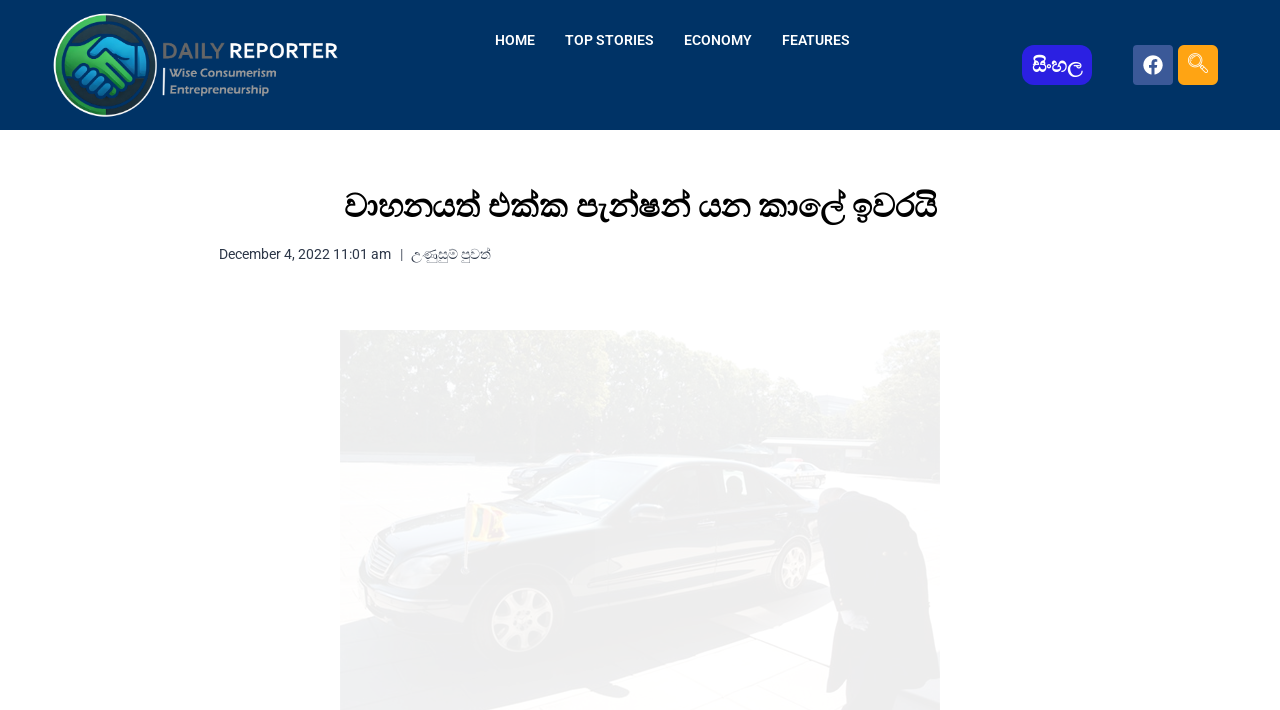

--- FILE ---
content_type: text/html; charset=UTF-8
request_url: https://www.dailyreporter.lk/lanka-hot-news/%E0%B7%80%E0%B7%8F%E0%B7%84%E0%B6%B1%E0%B6%BA%E0%B6%AD%E0%B7%8A-%E0%B6%91%E0%B6%9A%E0%B7%8A%E0%B6%9A-%E0%B6%B4%E0%B7%90%E0%B6%B1%E0%B7%8A%E0%B7%82%E0%B6%B1%E0%B7%8A-%E0%B6%BA%E0%B6%B1-%E0%B6%9A/
body_size: 58317
content:
<!doctype html><html lang="en-US" class="no-js" itemtype="https://schema.org/Blog" itemscope><head><meta content='index,follow,all' name='robots'/><meta CONTENT='index, follow' name='googlebot'/><meta CONTENT='NOYDIR' NAME='Slurp'/><meta content='dailyreporter.lk |daily reporter News| daily| reporter.lk| lankanews' name='description'/><meta content='Mesothelioma attorney specialized,Offshore accident lawyer premium,Wrongful death attorney,Structured settlement lawyer,Spinal cord injury lawyer,Motorcycle injury lawyer,Uber accident lawyer,Accident attorney San Antonio,Business liability attorney,LinkedIn Advertising,Texas Auto Insurance Quotes Online,Investment Banking Services,entrepreneurship entrepreneur,entrepreneurial and entrepreneur,entrepreneurship and entrepreneur,entrepreneur entrepreneurship,entrepreneur,Truck accident lawyer,Car accident attorney,Personal injury lawyer,Divorce attorney,Personal injury lawyer near me,Auto accident lawyer , gossip, lanka, sinhala, hot, sri lanka, wedding, rumours,facebook,lankanews, hiru gossip, hot news, dehiwala, moratuwa, colombo, rajagiriya, kandy, galle, kurunegala, nugegoda, negombo, matara, anuradhapura,kalutara, gampaha, jaffna' name='keywords'/><meta name="keywords" content="dailyreporter.lk,sinhalanews24,How to start a small business in Sri Lanka,Best bank for savings account Sri Lanka,SME loan interest rates 2024 Sri Lanka,Top profitable businesses in Colombo,Tax filing online Sri Lanka step by step,Work from home jobs in Sri Lanka,How to write a CV for Sri Lanka jobs,Best recruitment agencies in Colombo,Best laptop under 100k Sri Lanka,Where to buy iPhone cheap in Sri Lanka,Top mobile shops in Pettah Colombo,Best ayurveda hospital in Sri Lanka,How to check court cases online Sri Lanka,Divorce lawyer fees in Colombo,Labour law Sri Lanka leave entitlement,Best IT courses in Colombo 2024,Free online diploma courses Sri Lanka,Cheapest university for international students Sri Lanka"><meta charset="UTF-8"><meta name="viewport" content="width=device-width, initial-scale=1, minimum-scale=1"><meta name='robots' content='index, follow, max-image-preview:large, max-snippet:-1, max-video-preview:-1' /><style>img:is([sizes="auto" i], [sizes^="auto," i]) { contain-intrinsic-size: 3000px 1500px }</style><meta name="keywords" content=""><title>December 4, 2022 |වාහනයත් එක්ක පැන්ෂන් යන කාලේ ඉවරයි</title><meta name="description" content="රාජ්‍ය සමාගම්වල ප්‍රධානීන් විශ්‍රාම යනවිට ඔවුන් භාවිතා කළ නිල වාහනවල හිමිකාරීත්වය පැවරීම වහාම ක්‍රියාත්මක වන පරිදි අත්හිටවූ බව මුදල්" /><link rel="canonical" href="https://www.dailyreporter.lk/lanka-hot-news/වාහනයත්-එක්ක-පැන්ෂන්-යන-ක/" /><meta property="og:locale" content="en_US" /><meta property="og:type" content="article" /><meta property="og:title" content="December 4, 2022 |වාහනයත් එක්ක පැන්ෂන් යන කාලේ ඉවරයි" /><meta property="og:description" content="රාජ්‍ය සමාගම්වල ප්‍රධානීන් විශ්‍රාම යනවිට ඔවුන් භාවිතා කළ නිල වාහනවල හිමිකාරීත්වය පැවරීම වහාම ක්‍රියාත්මක වන පරිදි අත්හිටවූ බව මුදල්" /><meta property="og:url" content="https://www.dailyreporter.lk/lanka-hot-news/වාහනයත්-එක්ක-පැන්ෂන්-යන-ක/" /><meta property="og:site_name" content="DailyReporter" /><meta property="article:publisher" content="https://www.facebook.com/dailyreporter.lk/" /><meta property="article:published_time" content="2022-12-04T05:31:59+00:00" /><meta property="og:image" content="https://www.dailyreporter.lk/wp-content/uploads/2022/12/vehicle.jpg" /><meta property="og:image:width" content="600" /><meta property="og:image:height" content="401" /><meta property="og:image:type" content="image/jpeg" /><meta name="author" content="daily reporter" /><meta name="twitter:card" content="summary_large_image" /><meta name="twitter:label1" content="Written by" /><meta name="twitter:data1" content="daily reporter" /><meta name="twitter:label2" content="Est. reading time" /><meta name="twitter:data2" content="1 minute" /> <script type="application/ld+json" class="yoast-schema-graph">{"@context":"https://schema.org","@graph":[{"@type":"Article","@id":"https://www.dailyreporter.lk/lanka-hot-news/%e0%b7%80%e0%b7%8f%e0%b7%84%e0%b6%b1%e0%b6%ba%e0%b6%ad%e0%b7%8a-%e0%b6%91%e0%b6%9a%e0%b7%8a%e0%b6%9a-%e0%b6%b4%e0%b7%90%e0%b6%b1%e0%b7%8a%e0%b7%82%e0%b6%b1%e0%b7%8a-%e0%b6%ba%e0%b6%b1-%e0%b6%9a/#article","isPartOf":{"@id":"https://www.dailyreporter.lk/lanka-hot-news/%e0%b7%80%e0%b7%8f%e0%b7%84%e0%b6%b1%e0%b6%ba%e0%b6%ad%e0%b7%8a-%e0%b6%91%e0%b6%9a%e0%b7%8a%e0%b6%9a-%e0%b6%b4%e0%b7%90%e0%b6%b1%e0%b7%8a%e0%b7%82%e0%b6%b1%e0%b7%8a-%e0%b6%ba%e0%b6%b1-%e0%b6%9a/"},"author":{"name":"daily reporter","@id":"https://www.dailyreporter.lk/#/schema/person/06b8f5c219c411f6c1d57211ffb3b371"},"headline":"වාහනයත් එක්ක පැන්ෂන් යන කාලේ ඉවරයි","datePublished":"2022-12-04T05:31:59+00:00","mainEntityOfPage":{"@id":"https://www.dailyreporter.lk/lanka-hot-news/%e0%b7%80%e0%b7%8f%e0%b7%84%e0%b6%b1%e0%b6%ba%e0%b6%ad%e0%b7%8a-%e0%b6%91%e0%b6%9a%e0%b7%8a%e0%b6%9a-%e0%b6%b4%e0%b7%90%e0%b6%b1%e0%b7%8a%e0%b7%82%e0%b6%b1%e0%b7%8a-%e0%b6%ba%e0%b6%b1-%e0%b6%9a/"},"wordCount":0,"publisher":{"@id":"https://www.dailyreporter.lk/#organization"},"image":{"@id":"https://www.dailyreporter.lk/lanka-hot-news/%e0%b7%80%e0%b7%8f%e0%b7%84%e0%b6%b1%e0%b6%ba%e0%b6%ad%e0%b7%8a-%e0%b6%91%e0%b6%9a%e0%b7%8a%e0%b6%9a-%e0%b6%b4%e0%b7%90%e0%b6%b1%e0%b7%8a%e0%b7%82%e0%b6%b1%e0%b7%8a-%e0%b6%ba%e0%b6%b1-%e0%b6%9a/#primaryimage"},"thumbnailUrl":"https://www.dailyreporter.lk/wp-content/uploads/2022/12/vehicle.jpg","articleSection":["උණුසුම් පුවත්"],"inLanguage":"en-US"},{"@type":"WebPage","@id":"https://www.dailyreporter.lk/lanka-hot-news/%e0%b7%80%e0%b7%8f%e0%b7%84%e0%b6%b1%e0%b6%ba%e0%b6%ad%e0%b7%8a-%e0%b6%91%e0%b6%9a%e0%b7%8a%e0%b6%9a-%e0%b6%b4%e0%b7%90%e0%b6%b1%e0%b7%8a%e0%b7%82%e0%b6%b1%e0%b7%8a-%e0%b6%ba%e0%b6%b1-%e0%b6%9a/","url":"https://www.dailyreporter.lk/lanka-hot-news/%e0%b7%80%e0%b7%8f%e0%b7%84%e0%b6%b1%e0%b6%ba%e0%b6%ad%e0%b7%8a-%e0%b6%91%e0%b6%9a%e0%b7%8a%e0%b6%9a-%e0%b6%b4%e0%b7%90%e0%b6%b1%e0%b7%8a%e0%b7%82%e0%b6%b1%e0%b7%8a-%e0%b6%ba%e0%b6%b1-%e0%b6%9a/","name":"December 4, 2022 |වාහනයත් එක්ක පැන්ෂන් යන කාලේ ඉවරයි","isPartOf":{"@id":"https://www.dailyreporter.lk/#website"},"primaryImageOfPage":{"@id":"https://www.dailyreporter.lk/lanka-hot-news/%e0%b7%80%e0%b7%8f%e0%b7%84%e0%b6%b1%e0%b6%ba%e0%b6%ad%e0%b7%8a-%e0%b6%91%e0%b6%9a%e0%b7%8a%e0%b6%9a-%e0%b6%b4%e0%b7%90%e0%b6%b1%e0%b7%8a%e0%b7%82%e0%b6%b1%e0%b7%8a-%e0%b6%ba%e0%b6%b1-%e0%b6%9a/#primaryimage"},"image":{"@id":"https://www.dailyreporter.lk/lanka-hot-news/%e0%b7%80%e0%b7%8f%e0%b7%84%e0%b6%b1%e0%b6%ba%e0%b6%ad%e0%b7%8a-%e0%b6%91%e0%b6%9a%e0%b7%8a%e0%b6%9a-%e0%b6%b4%e0%b7%90%e0%b6%b1%e0%b7%8a%e0%b7%82%e0%b6%b1%e0%b7%8a-%e0%b6%ba%e0%b6%b1-%e0%b6%9a/#primaryimage"},"thumbnailUrl":"https://www.dailyreporter.lk/wp-content/uploads/2022/12/vehicle.jpg","datePublished":"2022-12-04T05:31:59+00:00","description":"රාජ්‍ය සමාගම්වල ප්‍රධානීන් විශ්‍රාම යනවිට ඔවුන් භාවිතා කළ නිල වාහනවල හිමිකාරීත්වය පැවරීම වහාම ක්‍රියාත්මක වන පරිදි අත්හිටවූ බව මුදල්","breadcrumb":{"@id":"https://www.dailyreporter.lk/lanka-hot-news/%e0%b7%80%e0%b7%8f%e0%b7%84%e0%b6%b1%e0%b6%ba%e0%b6%ad%e0%b7%8a-%e0%b6%91%e0%b6%9a%e0%b7%8a%e0%b6%9a-%e0%b6%b4%e0%b7%90%e0%b6%b1%e0%b7%8a%e0%b7%82%e0%b6%b1%e0%b7%8a-%e0%b6%ba%e0%b6%b1-%e0%b6%9a/#breadcrumb"},"inLanguage":"en-US","potentialAction":[{"@type":"ReadAction","target":["https://www.dailyreporter.lk/lanka-hot-news/%e0%b7%80%e0%b7%8f%e0%b7%84%e0%b6%b1%e0%b6%ba%e0%b6%ad%e0%b7%8a-%e0%b6%91%e0%b6%9a%e0%b7%8a%e0%b6%9a-%e0%b6%b4%e0%b7%90%e0%b6%b1%e0%b7%8a%e0%b7%82%e0%b6%b1%e0%b7%8a-%e0%b6%ba%e0%b6%b1-%e0%b6%9a/"]}]},{"@type":"ImageObject","inLanguage":"en-US","@id":"https://www.dailyreporter.lk/lanka-hot-news/%e0%b7%80%e0%b7%8f%e0%b7%84%e0%b6%b1%e0%b6%ba%e0%b6%ad%e0%b7%8a-%e0%b6%91%e0%b6%9a%e0%b7%8a%e0%b6%9a-%e0%b6%b4%e0%b7%90%e0%b6%b1%e0%b7%8a%e0%b7%82%e0%b6%b1%e0%b7%8a-%e0%b6%ba%e0%b6%b1-%e0%b6%9a/#primaryimage","url":"https://www.dailyreporter.lk/wp-content/uploads/2022/12/vehicle.jpg","contentUrl":"https://www.dailyreporter.lk/wp-content/uploads/2022/12/vehicle.jpg","width":600,"height":401,"caption":"vehicle"},{"@type":"BreadcrumbList","@id":"https://www.dailyreporter.lk/lanka-hot-news/%e0%b7%80%e0%b7%8f%e0%b7%84%e0%b6%b1%e0%b6%ba%e0%b6%ad%e0%b7%8a-%e0%b6%91%e0%b6%9a%e0%b7%8a%e0%b6%9a-%e0%b6%b4%e0%b7%90%e0%b6%b1%e0%b7%8a%e0%b7%82%e0%b6%b1%e0%b7%8a-%e0%b6%ba%e0%b6%b1-%e0%b6%9a/#breadcrumb","itemListElement":[{"@type":"ListItem","position":1,"name":"Home","item":"https://www.dailyreporter.lk/"},{"@type":"ListItem","position":2,"name":"වාහනයත් එක්ක පැන්ෂන් යන කාලේ ඉවරයි"}]},{"@type":"WebSite","@id":"https://www.dailyreporter.lk/#website","url":"https://www.dailyreporter.lk/","name":"DailyReporter","description":"The latest and hot news from Sri lanka","publisher":{"@id":"https://www.dailyreporter.lk/#organization"},"alternateName":"DR","potentialAction":[{"@type":"SearchAction","target":{"@type":"EntryPoint","urlTemplate":"https://www.dailyreporter.lk/?s={search_term_string}"},"query-input":{"@type":"PropertyValueSpecification","valueRequired":true,"valueName":"search_term_string"}}],"inLanguage":"en-US"},{"@type":"Organization","@id":"https://www.dailyreporter.lk/#organization","name":"DailyReporter","url":"https://www.dailyreporter.lk/","logo":{"@type":"ImageObject","inLanguage":"en-US","@id":"https://www.dailyreporter.lk/#/schema/logo/image/","url":"https://www.dailyreporter.lk/wp-content/uploads/2019/10/logo13.jpg","contentUrl":"https://www.dailyreporter.lk/wp-content/uploads/2019/10/logo13.jpg","width":1047,"height":565,"caption":"DailyReporter"},"image":{"@id":"https://www.dailyreporter.lk/#/schema/logo/image/"},"sameAs":["https://www.facebook.com/dailyreporter.lk/"]},{"@type":"Person","@id":"https://www.dailyreporter.lk/#/schema/person/06b8f5c219c411f6c1d57211ffb3b371","name":"daily reporter","image":{"@type":"ImageObject","inLanguage":"en-US","@id":"https://www.dailyreporter.lk/#/schema/person/image/","url":"https://secure.gravatar.com/avatar/8730b635d0a4da5dcd8d2a6ad06a008b?s=96&d=mm&r=g","contentUrl":"https://secure.gravatar.com/avatar/8730b635d0a4da5dcd8d2a6ad06a008b?s=96&d=mm&r=g","caption":"daily reporter"},"url":"https://www.dailyreporter.lk/author/admin-2/"}]}</script> <link rel='dns-prefetch' href='//www.googletagmanager.com' /><link rel='dns-prefetch' href='//pagead2.googlesyndication.com' /><link rel="alternate" type="application/rss+xml" title="DailyReporter &raquo; Feed" href="https://www.dailyreporter.lk/feed/" /><link rel="alternate" type="text/calendar" title="DailyReporter &raquo; iCal Feed" href="https://www.dailyreporter.lk/events/?ical=1" /> <script type="74e05e818c01799cb0114c1b-text/javascript">document.documentElement.classList.remove( 'no-js' );</script> <link data-optimized="2" rel="stylesheet" href="https://www.dailyreporter.lk/wp-content/litespeed/css/96121b296893cbeb0654523e0fb48474.css?ver=5c827" /><style id='classic-theme-styles-inline-css'>/*! This file is auto-generated */
.wp-block-button__link{color:#fff;background-color:#32373c;border-radius:9999px;box-shadow:none;text-decoration:none;padding:calc(.667em + 2px) calc(1.333em + 2px);font-size:1.125em}.wp-block-file__button{background:#32373c;color:#fff;text-decoration:none}</style><style id='global-styles-inline-css'>:root{--wp--preset--aspect-ratio--square: 1;--wp--preset--aspect-ratio--4-3: 4/3;--wp--preset--aspect-ratio--3-4: 3/4;--wp--preset--aspect-ratio--3-2: 3/2;--wp--preset--aspect-ratio--2-3: 2/3;--wp--preset--aspect-ratio--16-9: 16/9;--wp--preset--aspect-ratio--9-16: 9/16;--wp--preset--color--black: #000000;--wp--preset--color--cyan-bluish-gray: #abb8c3;--wp--preset--color--white: #ffffff;--wp--preset--color--pale-pink: #f78da7;--wp--preset--color--vivid-red: #cf2e2e;--wp--preset--color--luminous-vivid-orange: #ff6900;--wp--preset--color--luminous-vivid-amber: #fcb900;--wp--preset--color--light-green-cyan: #7bdcb5;--wp--preset--color--vivid-green-cyan: #00d084;--wp--preset--color--pale-cyan-blue: #8ed1fc;--wp--preset--color--vivid-cyan-blue: #0693e3;--wp--preset--color--vivid-purple: #9b51e0;--wp--preset--color--theme-palette-1: var(--global-palette1);--wp--preset--color--theme-palette-2: var(--global-palette2);--wp--preset--color--theme-palette-3: var(--global-palette3);--wp--preset--color--theme-palette-4: var(--global-palette4);--wp--preset--color--theme-palette-5: var(--global-palette5);--wp--preset--color--theme-palette-6: var(--global-palette6);--wp--preset--color--theme-palette-7: var(--global-palette7);--wp--preset--color--theme-palette-8: var(--global-palette8);--wp--preset--color--theme-palette-9: var(--global-palette9);--wp--preset--gradient--vivid-cyan-blue-to-vivid-purple: linear-gradient(135deg,rgba(6,147,227,1) 0%,rgb(155,81,224) 100%);--wp--preset--gradient--light-green-cyan-to-vivid-green-cyan: linear-gradient(135deg,rgb(122,220,180) 0%,rgb(0,208,130) 100%);--wp--preset--gradient--luminous-vivid-amber-to-luminous-vivid-orange: linear-gradient(135deg,rgba(252,185,0,1) 0%,rgba(255,105,0,1) 100%);--wp--preset--gradient--luminous-vivid-orange-to-vivid-red: linear-gradient(135deg,rgba(255,105,0,1) 0%,rgb(207,46,46) 100%);--wp--preset--gradient--very-light-gray-to-cyan-bluish-gray: linear-gradient(135deg,rgb(238,238,238) 0%,rgb(169,184,195) 100%);--wp--preset--gradient--cool-to-warm-spectrum: linear-gradient(135deg,rgb(74,234,220) 0%,rgb(151,120,209) 20%,rgb(207,42,186) 40%,rgb(238,44,130) 60%,rgb(251,105,98) 80%,rgb(254,248,76) 100%);--wp--preset--gradient--blush-light-purple: linear-gradient(135deg,rgb(255,206,236) 0%,rgb(152,150,240) 100%);--wp--preset--gradient--blush-bordeaux: linear-gradient(135deg,rgb(254,205,165) 0%,rgb(254,45,45) 50%,rgb(107,0,62) 100%);--wp--preset--gradient--luminous-dusk: linear-gradient(135deg,rgb(255,203,112) 0%,rgb(199,81,192) 50%,rgb(65,88,208) 100%);--wp--preset--gradient--pale-ocean: linear-gradient(135deg,rgb(255,245,203) 0%,rgb(182,227,212) 50%,rgb(51,167,181) 100%);--wp--preset--gradient--electric-grass: linear-gradient(135deg,rgb(202,248,128) 0%,rgb(113,206,126) 100%);--wp--preset--gradient--midnight: linear-gradient(135deg,rgb(2,3,129) 0%,rgb(40,116,252) 100%);--wp--preset--font-size--small: var(--global-font-size-small);--wp--preset--font-size--medium: var(--global-font-size-medium);--wp--preset--font-size--large: var(--global-font-size-large);--wp--preset--font-size--x-large: 42px;--wp--preset--font-size--larger: var(--global-font-size-larger);--wp--preset--font-size--xxlarge: var(--global-font-size-xxlarge);--wp--preset--spacing--20: 0.44rem;--wp--preset--spacing--30: 0.67rem;--wp--preset--spacing--40: 1rem;--wp--preset--spacing--50: 1.5rem;--wp--preset--spacing--60: 2.25rem;--wp--preset--spacing--70: 3.38rem;--wp--preset--spacing--80: 5.06rem;--wp--preset--shadow--natural: 6px 6px 9px rgba(0, 0, 0, 0.2);--wp--preset--shadow--deep: 12px 12px 50px rgba(0, 0, 0, 0.4);--wp--preset--shadow--sharp: 6px 6px 0px rgba(0, 0, 0, 0.2);--wp--preset--shadow--outlined: 6px 6px 0px -3px rgba(255, 255, 255, 1), 6px 6px rgba(0, 0, 0, 1);--wp--preset--shadow--crisp: 6px 6px 0px rgba(0, 0, 0, 1);}:where(.is-layout-flex){gap: 0.5em;}:where(.is-layout-grid){gap: 0.5em;}body .is-layout-flex{display: flex;}.is-layout-flex{flex-wrap: wrap;align-items: center;}.is-layout-flex > :is(*, div){margin: 0;}body .is-layout-grid{display: grid;}.is-layout-grid > :is(*, div){margin: 0;}:where(.wp-block-columns.is-layout-flex){gap: 2em;}:where(.wp-block-columns.is-layout-grid){gap: 2em;}:where(.wp-block-post-template.is-layout-flex){gap: 1.25em;}:where(.wp-block-post-template.is-layout-grid){gap: 1.25em;}.has-black-color{color: var(--wp--preset--color--black) !important;}.has-cyan-bluish-gray-color{color: var(--wp--preset--color--cyan-bluish-gray) !important;}.has-white-color{color: var(--wp--preset--color--white) !important;}.has-pale-pink-color{color: var(--wp--preset--color--pale-pink) !important;}.has-vivid-red-color{color: var(--wp--preset--color--vivid-red) !important;}.has-luminous-vivid-orange-color{color: var(--wp--preset--color--luminous-vivid-orange) !important;}.has-luminous-vivid-amber-color{color: var(--wp--preset--color--luminous-vivid-amber) !important;}.has-light-green-cyan-color{color: var(--wp--preset--color--light-green-cyan) !important;}.has-vivid-green-cyan-color{color: var(--wp--preset--color--vivid-green-cyan) !important;}.has-pale-cyan-blue-color{color: var(--wp--preset--color--pale-cyan-blue) !important;}.has-vivid-cyan-blue-color{color: var(--wp--preset--color--vivid-cyan-blue) !important;}.has-vivid-purple-color{color: var(--wp--preset--color--vivid-purple) !important;}.has-black-background-color{background-color: var(--wp--preset--color--black) !important;}.has-cyan-bluish-gray-background-color{background-color: var(--wp--preset--color--cyan-bluish-gray) !important;}.has-white-background-color{background-color: var(--wp--preset--color--white) !important;}.has-pale-pink-background-color{background-color: var(--wp--preset--color--pale-pink) !important;}.has-vivid-red-background-color{background-color: var(--wp--preset--color--vivid-red) !important;}.has-luminous-vivid-orange-background-color{background-color: var(--wp--preset--color--luminous-vivid-orange) !important;}.has-luminous-vivid-amber-background-color{background-color: var(--wp--preset--color--luminous-vivid-amber) !important;}.has-light-green-cyan-background-color{background-color: var(--wp--preset--color--light-green-cyan) !important;}.has-vivid-green-cyan-background-color{background-color: var(--wp--preset--color--vivid-green-cyan) !important;}.has-pale-cyan-blue-background-color{background-color: var(--wp--preset--color--pale-cyan-blue) !important;}.has-vivid-cyan-blue-background-color{background-color: var(--wp--preset--color--vivid-cyan-blue) !important;}.has-vivid-purple-background-color{background-color: var(--wp--preset--color--vivid-purple) !important;}.has-black-border-color{border-color: var(--wp--preset--color--black) !important;}.has-cyan-bluish-gray-border-color{border-color: var(--wp--preset--color--cyan-bluish-gray) !important;}.has-white-border-color{border-color: var(--wp--preset--color--white) !important;}.has-pale-pink-border-color{border-color: var(--wp--preset--color--pale-pink) !important;}.has-vivid-red-border-color{border-color: var(--wp--preset--color--vivid-red) !important;}.has-luminous-vivid-orange-border-color{border-color: var(--wp--preset--color--luminous-vivid-orange) !important;}.has-luminous-vivid-amber-border-color{border-color: var(--wp--preset--color--luminous-vivid-amber) !important;}.has-light-green-cyan-border-color{border-color: var(--wp--preset--color--light-green-cyan) !important;}.has-vivid-green-cyan-border-color{border-color: var(--wp--preset--color--vivid-green-cyan) !important;}.has-pale-cyan-blue-border-color{border-color: var(--wp--preset--color--pale-cyan-blue) !important;}.has-vivid-cyan-blue-border-color{border-color: var(--wp--preset--color--vivid-cyan-blue) !important;}.has-vivid-purple-border-color{border-color: var(--wp--preset--color--vivid-purple) !important;}.has-vivid-cyan-blue-to-vivid-purple-gradient-background{background: var(--wp--preset--gradient--vivid-cyan-blue-to-vivid-purple) !important;}.has-light-green-cyan-to-vivid-green-cyan-gradient-background{background: var(--wp--preset--gradient--light-green-cyan-to-vivid-green-cyan) !important;}.has-luminous-vivid-amber-to-luminous-vivid-orange-gradient-background{background: var(--wp--preset--gradient--luminous-vivid-amber-to-luminous-vivid-orange) !important;}.has-luminous-vivid-orange-to-vivid-red-gradient-background{background: var(--wp--preset--gradient--luminous-vivid-orange-to-vivid-red) !important;}.has-very-light-gray-to-cyan-bluish-gray-gradient-background{background: var(--wp--preset--gradient--very-light-gray-to-cyan-bluish-gray) !important;}.has-cool-to-warm-spectrum-gradient-background{background: var(--wp--preset--gradient--cool-to-warm-spectrum) !important;}.has-blush-light-purple-gradient-background{background: var(--wp--preset--gradient--blush-light-purple) !important;}.has-blush-bordeaux-gradient-background{background: var(--wp--preset--gradient--blush-bordeaux) !important;}.has-luminous-dusk-gradient-background{background: var(--wp--preset--gradient--luminous-dusk) !important;}.has-pale-ocean-gradient-background{background: var(--wp--preset--gradient--pale-ocean) !important;}.has-electric-grass-gradient-background{background: var(--wp--preset--gradient--electric-grass) !important;}.has-midnight-gradient-background{background: var(--wp--preset--gradient--midnight) !important;}.has-small-font-size{font-size: var(--wp--preset--font-size--small) !important;}.has-medium-font-size{font-size: var(--wp--preset--font-size--medium) !important;}.has-large-font-size{font-size: var(--wp--preset--font-size--large) !important;}.has-x-large-font-size{font-size: var(--wp--preset--font-size--x-large) !important;}
:where(.wp-block-post-template.is-layout-flex){gap: 1.25em;}:where(.wp-block-post-template.is-layout-grid){gap: 1.25em;}
:where(.wp-block-columns.is-layout-flex){gap: 2em;}:where(.wp-block-columns.is-layout-grid){gap: 2em;}
:root :where(.wp-block-pullquote){font-size: 1.5em;line-height: 1.6;}</style><style id='kadence-global-inline-css'>/* Kadence Base CSS */
:root{--global-palette1:#2B6CB0;--global-palette2:#215387;--global-palette3:#1A202C;--global-palette4:#2D3748;--global-palette5:#4A5568;--global-palette6:#718096;--global-palette7:#EDF2F7;--global-palette8:#F7FAFC;--global-palette9:#ffffff;--global-palette9rgb:255, 255, 255;--global-palette-highlight:var(--global-palette1);--global-palette-highlight-alt:var(--global-palette2);--global-palette-highlight-alt2:var(--global-palette9);--global-palette-btn-bg:var(--global-palette1);--global-palette-btn-bg-hover:var(--global-palette2);--global-palette-btn:var(--global-palette9);--global-palette-btn-hover:var(--global-palette9);--global-body-font-family:-apple-system,BlinkMacSystemFont,"Segoe UI",Roboto,Oxygen-Sans,Ubuntu,Cantarell,"Helvetica Neue",sans-serif, "Apple Color Emoji", "Segoe UI Emoji", "Segoe UI Symbol";--global-heading-font-family:inherit;--global-primary-nav-font-family:inherit;--global-fallback-font:sans-serif;--global-display-fallback-font:sans-serif;--global-content-width:1290px;--global-content-wide-width:calc(1290px + 230px);--global-content-narrow-width:842px;--global-content-edge-padding:0rem;--global-content-boxed-padding:2rem;--global-calc-content-width:calc(1290px - var(--global-content-edge-padding) - var(--global-content-edge-padding) );--wp--style--global--content-size:var(--global-calc-content-width);}.wp-site-blocks{--global-vw:calc( 100vw - ( 0.5 * var(--scrollbar-offset)));}:root body.kadence-elementor-colors{--e-global-color-kadence1:var(--global-palette1);--e-global-color-kadence2:var(--global-palette2);--e-global-color-kadence3:var(--global-palette3);--e-global-color-kadence4:var(--global-palette4);--e-global-color-kadence5:var(--global-palette5);--e-global-color-kadence6:var(--global-palette6);--e-global-color-kadence7:var(--global-palette7);--e-global-color-kadence8:var(--global-palette8);--e-global-color-kadence9:var(--global-palette9);}body{background:var(--global-palette9);}body, input, select, optgroup, textarea{font-weight:400;font-size:17px;line-height:1.6;font-family:var(--global-body-font-family);color:var(--global-palette4);}.content-bg, body.content-style-unboxed .site{background:var(--global-palette9);}h1,h2,h3,h4,h5,h6{font-family:var(--global-heading-font-family);}h1{font-weight:700;font-size:32px;line-height:1.5;color:var(--global-palette3);}h2{font-weight:700;font-size:28px;line-height:1.5;color:var(--global-palette3);}h3{font-weight:700;font-size:24px;line-height:1.5;color:var(--global-palette3);}h4{font-weight:700;font-size:22px;line-height:1.5;color:var(--global-palette4);}h5{font-weight:700;font-size:20px;line-height:1.5;color:var(--global-palette4);}h6{font-weight:700;font-size:18px;line-height:1.5;color:var(--global-palette5);}.entry-hero .kadence-breadcrumbs{max-width:1290px;}.site-container, .site-header-row-layout-contained, .site-footer-row-layout-contained, .entry-hero-layout-contained, .comments-area, .alignfull > .wp-block-cover__inner-container, .alignwide > .wp-block-cover__inner-container{max-width:var(--global-content-width);}.content-width-narrow .content-container.site-container, .content-width-narrow .hero-container.site-container{max-width:var(--global-content-narrow-width);}@media all and (min-width: 1520px){.wp-site-blocks .content-container  .alignwide{margin-left:-115px;margin-right:-115px;width:unset;max-width:unset;}}@media all and (min-width: 1102px){.content-width-narrow .wp-site-blocks .content-container .alignwide{margin-left:-130px;margin-right:-130px;width:unset;max-width:unset;}}.content-style-boxed .wp-site-blocks .entry-content .alignwide{margin-left:calc( -1 * var( --global-content-boxed-padding ) );margin-right:calc( -1 * var( --global-content-boxed-padding ) );}.content-area{margin-top:0rem;margin-bottom:0rem;}@media all and (max-width: 1024px){.content-area{margin-top:3rem;margin-bottom:3rem;}}@media all and (max-width: 767px){.content-area{margin-top:2rem;margin-bottom:2rem;}}@media all and (max-width: 1024px){:root{--global-content-boxed-padding:2rem;}}@media all and (max-width: 767px){:root{--global-content-boxed-padding:1.5rem;}}.entry-content-wrap{padding:2rem;}@media all and (max-width: 1024px){.entry-content-wrap{padding:2rem;}}@media all and (max-width: 767px){.entry-content-wrap{padding:1.5rem;}}.entry.single-entry{box-shadow:0px 15px 15px -10px rgba(0,0,0,0.05);}.entry.loop-entry{box-shadow:0px 15px 15px -10px rgba(0,0,0,0.05);}.loop-entry .entry-content-wrap{padding:2rem;}@media all and (max-width: 1024px){.loop-entry .entry-content-wrap{padding:2rem;}}@media all and (max-width: 767px){.loop-entry .entry-content-wrap{padding:1.5rem;}}button, .button, .wp-block-button__link, input[type="button"], input[type="reset"], input[type="submit"], .fl-button, .elementor-button-wrapper .elementor-button, .wc-block-components-checkout-place-order-button, .wc-block-cart__submit{box-shadow:0px 0px 0px -7px rgba(0,0,0,0);}button:hover, button:focus, button:active, .button:hover, .button:focus, .button:active, .wp-block-button__link:hover, .wp-block-button__link:focus, .wp-block-button__link:active, input[type="button"]:hover, input[type="button"]:focus, input[type="button"]:active, input[type="reset"]:hover, input[type="reset"]:focus, input[type="reset"]:active, input[type="submit"]:hover, input[type="submit"]:focus, input[type="submit"]:active, .elementor-button-wrapper .elementor-button:hover, .elementor-button-wrapper .elementor-button:focus, .elementor-button-wrapper .elementor-button:active, .wc-block-cart__submit:hover{box-shadow:0px 15px 25px -7px rgba(0,0,0,0.1);}.kb-button.kb-btn-global-outline.kb-btn-global-inherit{padding-top:calc(px - 2px);padding-right:calc(px - 2px);padding-bottom:calc(px - 2px);padding-left:calc(px - 2px);}@media all and (min-width: 1025px){.transparent-header .entry-hero .entry-hero-container-inner{padding-top:80px;}}@media all and (max-width: 1024px){.mobile-transparent-header .entry-hero .entry-hero-container-inner{padding-top:80px;}}@media all and (max-width: 767px){.mobile-transparent-header .entry-hero .entry-hero-container-inner{padding-top:80px;}}#kt-scroll-up-reader, #kt-scroll-up{border-radius:0px 0px 0px 0px;color:#13005b;background:var(--global-palette5);border-color:var(--global-palette2);bottom:30px;font-size:1.2em;padding:0.4em 0.4em 0.4em 0.4em;}#kt-scroll-up-reader.scroll-up-side-right, #kt-scroll-up.scroll-up-side-right{right:30px;}#kt-scroll-up-reader.scroll-up-side-left, #kt-scroll-up.scroll-up-side-left{left:30px;}.wp-site-blocks .post-title h1{font-style:normal;color:#000000;}.post-hero-section .entry-hero-container-inner{background:var(--global-palette9);}.entry-hero.post-hero-section .entry-header{min-height:200px;}
/* Kadence Header CSS */
@media all and (max-width: 1024px){.mobile-transparent-header #masthead{position:absolute;left:0px;right:0px;z-index:100;}.kadence-scrollbar-fixer.mobile-transparent-header #masthead{right:var(--scrollbar-offset,0);}.mobile-transparent-header #masthead, .mobile-transparent-header .site-top-header-wrap .site-header-row-container-inner, .mobile-transparent-header .site-main-header-wrap .site-header-row-container-inner, .mobile-transparent-header .site-bottom-header-wrap .site-header-row-container-inner{background:transparent;}.site-header-row-tablet-layout-fullwidth, .site-header-row-tablet-layout-standard{padding:0px;}}@media all and (min-width: 1025px){.transparent-header #masthead{position:absolute;left:0px;right:0px;z-index:100;}.transparent-header.kadence-scrollbar-fixer #masthead{right:var(--scrollbar-offset,0);}.transparent-header #masthead, .transparent-header .site-top-header-wrap .site-header-row-container-inner, .transparent-header .site-main-header-wrap .site-header-row-container-inner, .transparent-header .site-bottom-header-wrap .site-header-row-container-inner{background:transparent;}}.site-branding{padding:0px 0px 0px 0px;}.site-branding .site-title{font-weight:700;font-size:26px;line-height:1.2;color:var(--global-palette3);}#masthead, #masthead .kadence-sticky-header.item-is-fixed:not(.item-at-start):not(.site-header-row-container):not(.site-main-header-wrap), #masthead .kadence-sticky-header.item-is-fixed:not(.item-at-start) > .site-header-row-container-inner{background:#ffffff;}.site-main-header-inner-wrap{min-height:80px;}.header-navigation[class*="header-navigation-style-underline"] .header-menu-container.primary-menu-container>ul>li>a:after{width:calc( 100% - 1.2em);}.main-navigation .primary-menu-container > ul > li.menu-item > a{padding-left:calc(1.2em / 2);padding-right:calc(1.2em / 2);padding-top:0.6em;padding-bottom:0.6em;color:var(--global-palette5);}.main-navigation .primary-menu-container > ul > li.menu-item .dropdown-nav-special-toggle{right:calc(1.2em / 2);}.main-navigation .primary-menu-container > ul > li.menu-item > a:hover{color:var(--global-palette-highlight);}.main-navigation .primary-menu-container > ul > li.menu-item.current-menu-item > a{color:var(--global-palette3);}.header-navigation .header-menu-container ul ul.sub-menu, .header-navigation .header-menu-container ul ul.submenu{background:var(--global-palette3);box-shadow:0px 2px 13px 0px rgba(0,0,0,0.1);}.header-navigation .header-menu-container ul ul li.menu-item, .header-menu-container ul.menu > li.kadence-menu-mega-enabled > ul > li.menu-item > a{border-bottom:1px solid rgba(255,255,255,0.1);}.header-navigation .header-menu-container ul ul li.menu-item > a{width:200px;padding-top:1em;padding-bottom:1em;color:var(--global-palette8);font-size:12px;}.header-navigation .header-menu-container ul ul li.menu-item > a:hover{color:var(--global-palette9);background:var(--global-palette4);}.header-navigation .header-menu-container ul ul li.menu-item.current-menu-item > a{color:var(--global-palette9);background:var(--global-palette4);}.mobile-toggle-open-container .menu-toggle-open, .mobile-toggle-open-container .menu-toggle-open:focus{color:var(--global-palette5);padding:0.4em 0.6em 0.4em 0.6em;font-size:14px;}.mobile-toggle-open-container .menu-toggle-open.menu-toggle-style-bordered{border:1px solid currentColor;}.mobile-toggle-open-container .menu-toggle-open .menu-toggle-icon{font-size:20px;}.mobile-toggle-open-container .menu-toggle-open:hover, .mobile-toggle-open-container .menu-toggle-open:focus-visible{color:var(--global-palette-highlight);}.mobile-navigation ul li{font-size:14px;}.mobile-navigation ul li a{padding-top:1em;padding-bottom:1em;}.mobile-navigation ul li > a, .mobile-navigation ul li.menu-item-has-children > .drawer-nav-drop-wrap{color:var(--global-palette8);}.mobile-navigation ul li.current-menu-item > a, .mobile-navigation ul li.current-menu-item.menu-item-has-children > .drawer-nav-drop-wrap{color:var(--global-palette-highlight);}.mobile-navigation ul li.menu-item-has-children .drawer-nav-drop-wrap, .mobile-navigation ul li:not(.menu-item-has-children) a{border-bottom:1px solid rgba(255,255,255,0.1);}.mobile-navigation:not(.drawer-navigation-parent-toggle-true) ul li.menu-item-has-children .drawer-nav-drop-wrap button{border-left:1px solid rgba(255,255,255,0.1);}#mobile-drawer .drawer-header .drawer-toggle{padding:0.6em 0.15em 0.6em 0.15em;font-size:24px;}
/* Kadence Footer CSS */
.site-bottom-footer-inner-wrap{padding-top:30px;padding-bottom:30px;grid-column-gap:30px;}.site-bottom-footer-inner-wrap .widget{margin-bottom:30px;}.site-bottom-footer-inner-wrap .site-footer-section:not(:last-child):after{right:calc(-30px / 2);}
/* Kadence Events CSS */
:root{--tec-color-background-events:transparent;--tec-color-text-event-date:var(--global-palette3);--tec-color-text-event-title:var(--global-palette3);--tec-color-text-events-title:var(--global-palette3);--tec-color-background-view-selector-list-item-hover:var(--global-palette7);--tec-color-background-secondary:var(--global-palette8);--tec-color-link-primary:var(--global-palette3);--tec-color-icon-active:var(--global-palette3);--tec-color-day-marker-month:var(--global-palette4);--tec-color-border-active-month-grid-hover:var(--global-palette5);--tec-color-accent-primary:var(--global-palette1);--tec-color-border-default:var(--global-gray-400);}</style><style id='heateor_sss_frontend_css-inline-css'>.heateor_sss_button_instagram span.heateor_sss_svg,a.heateor_sss_instagram span.heateor_sss_svg{background:radial-gradient(circle at 30% 107%,#fdf497 0,#fdf497 5%,#fd5949 45%,#d6249f 60%,#285aeb 90%)}.heateor_sss_horizontal_sharing .heateor_sss_svg,.heateor_sss_standard_follow_icons_container .heateor_sss_svg{color:#fff;border-width:0px;border-style:solid;border-color:transparent}.heateor_sss_horizontal_sharing .heateorSssTCBackground{color:#666}.heateor_sss_horizontal_sharing span.heateor_sss_svg:hover,.heateor_sss_standard_follow_icons_container span.heateor_sss_svg:hover{border-color:transparent;}.heateor_sss_vertical_sharing span.heateor_sss_svg,.heateor_sss_floating_follow_icons_container span.heateor_sss_svg{color:#fff;border-width:0px;border-style:solid;border-color:transparent;}.heateor_sss_vertical_sharing .heateorSssTCBackground{color:#666;}.heateor_sss_vertical_sharing span.heateor_sss_svg:hover,.heateor_sss_floating_follow_icons_container span.heateor_sss_svg:hover{border-color:transparent;}@media screen and (max-width:783px) {.heateor_sss_vertical_sharing{display:none!important}}</style> <script src="https://www.dailyreporter.lk/wp-includes/js/jquery/jquery.min.js?ver=3.7.1" id="jquery-core-js" type="74e05e818c01799cb0114c1b-text/javascript"></script> <script data-optimized="1" src="https://www.dailyreporter.lk/wp-content/litespeed/js/747562d8ce537447749fec9818b16c32.js?ver=92926" id="jquery-migrate-js" type="74e05e818c01799cb0114c1b-text/javascript"></script> <script id="jquery-js-after" type="74e05e818c01799cb0114c1b-text/javascript">!function($){"use strict";$(document).ready(function(){$(this).scrollTop()>100&&$(".hfe-scroll-to-top-wrap").removeClass("hfe-scroll-to-top-hide"),$(window).scroll(function(){$(this).scrollTop()<100?$(".hfe-scroll-to-top-wrap").fadeOut(300):$(".hfe-scroll-to-top-wrap").fadeIn(300)}),$(".hfe-scroll-to-top-wrap").on("click",function(){$("html, body").animate({scrollTop:0},300);return!1})})}(jQuery);
!function($){'use strict';$(document).ready(function(){var bar=$('.hfe-reading-progress-bar');if(!bar.length)return;$(window).on('scroll',function(){var s=$(window).scrollTop(),d=$(document).height()-$(window).height(),p=d? s/d*100:0;bar.css('width',p+'%')});});}(jQuery);</script>  <script src="https://www.googletagmanager.com/gtag/js?id=G-S5C31RJ7XX" id="google_gtagjs-js" async type="74e05e818c01799cb0114c1b-text/javascript"></script> <script id="google_gtagjs-js-after" type="74e05e818c01799cb0114c1b-text/javascript">window.dataLayer = window.dataLayer || [];function gtag(){dataLayer.push(arguments);}
gtag("set","linker",{"domains":["www.dailyreporter.lk"]});
gtag("js", new Date());
gtag("set", "developer_id.dZTNiMT", true);
gtag("config", "G-S5C31RJ7XX");</script> <link rel="https://api.w.org/" href="https://www.dailyreporter.lk/wp-json/" /><link rel="alternate" title="JSON" type="application/json" href="https://www.dailyreporter.lk/wp-json/wp/v2/posts/28283" /><link rel="EditURI" type="application/rsd+xml" title="RSD" href="https://www.dailyreporter.lk/xmlrpc.php?rsd" /><meta name="generator" content="WordPress 6.7.4" /><link rel='shortlink' href='https://www.dailyreporter.lk/?p=28283' /><link rel="alternate" title="oEmbed (JSON)" type="application/json+oembed" href="https://www.dailyreporter.lk/wp-json/oembed/1.0/embed?url=https%3A%2F%2Fwww.dailyreporter.lk%2Flanka-hot-news%2F%25e0%25b7%2580%25e0%25b7%258f%25e0%25b7%2584%25e0%25b6%25b1%25e0%25b6%25ba%25e0%25b6%25ad%25e0%25b7%258a-%25e0%25b6%2591%25e0%25b6%259a%25e0%25b7%258a%25e0%25b6%259a-%25e0%25b6%25b4%25e0%25b7%2590%25e0%25b6%25b1%25e0%25b7%258a%25e0%25b7%2582%25e0%25b6%25b1%25e0%25b7%258a-%25e0%25b6%25ba%25e0%25b6%25b1-%25e0%25b6%259a%2F" /><link rel="alternate" title="oEmbed (XML)" type="text/xml+oembed" href="https://www.dailyreporter.lk/wp-json/oembed/1.0/embed?url=https%3A%2F%2Fwww.dailyreporter.lk%2Flanka-hot-news%2F%25e0%25b7%2580%25e0%25b7%258f%25e0%25b7%2584%25e0%25b6%25b1%25e0%25b6%25ba%25e0%25b6%25ad%25e0%25b7%258a-%25e0%25b6%2591%25e0%25b6%259a%25e0%25b7%258a%25e0%25b6%259a-%25e0%25b6%25b4%25e0%25b7%2590%25e0%25b6%25b1%25e0%25b7%258a%25e0%25b7%2582%25e0%25b6%25b1%25e0%25b7%258a-%25e0%25b6%25ba%25e0%25b6%25b1-%25e0%25b6%259a%2F&#038;format=xml" /><meta name="generator" content="Site Kit by Google 1.157.0" /><style>:root {
                --tpg-primary-color: #0d6efd;
                --tpg-secondary-color: #0654c4;
                --tpg-primary-light: #c4d0ff
            }</style><meta name="tec-api-version" content="v1"><meta name="tec-api-origin" content="https://www.dailyreporter.lk"><link rel="alternate" href="https://www.dailyreporter.lk/wp-json/tribe/events/v1/" /> <script type="74e05e818c01799cb0114c1b-text/javascript">document.documentElement.className = document.documentElement.className.replace('no-js', 'js');</script> <style>.no-js img.lazyload {
				display: none;
			}

			figure.wp-block-image img.lazyloading {
				min-width: 150px;
			}

						.lazyload, .lazyloading {
				opacity: 0;
			}

			.lazyloaded {
				opacity: 1;
				transition: opacity 400ms;
				transition-delay: 0ms;
			}</style><meta name="google-adsense-platform-account" content="ca-host-pub-2644536267352236"><meta name="google-adsense-platform-domain" content="sitekit.withgoogle.com"><meta name="generator" content="Elementor 3.34.0; features: e_font_icon_svg, additional_custom_breakpoints; settings: css_print_method-external, google_font-enabled, font_display-swap"><style>.e-con.e-parent:nth-of-type(n+4):not(.e-lazyloaded):not(.e-no-lazyload),
				.e-con.e-parent:nth-of-type(n+4):not(.e-lazyloaded):not(.e-no-lazyload) * {
					background-image: none !important;
				}
				@media screen and (max-height: 1024px) {
					.e-con.e-parent:nth-of-type(n+3):not(.e-lazyloaded):not(.e-no-lazyload),
					.e-con.e-parent:nth-of-type(n+3):not(.e-lazyloaded):not(.e-no-lazyload) * {
						background-image: none !important;
					}
				}
				@media screen and (max-height: 640px) {
					.e-con.e-parent:nth-of-type(n+2):not(.e-lazyloaded):not(.e-no-lazyload),
					.e-con.e-parent:nth-of-type(n+2):not(.e-lazyloaded):not(.e-no-lazyload) * {
						background-image: none !important;
					}
				}</style> <script async src="https://pagead2.googlesyndication.com/pagead/js/adsbygoogle.js?client=ca-pub-5347213139511430&amp;host=ca-host-pub-2644536267352236" crossorigin="anonymous" type="74e05e818c01799cb0114c1b-text/javascript"></script> <link rel="icon" href="https://www.dailyreporter.lk/wp-content/uploads/2025/03/cropped-DRFavicon-1-32x32.png" sizes="32x32" /><link rel="icon" href="https://www.dailyreporter.lk/wp-content/uploads/2025/03/cropped-DRFavicon-1-192x192.png" sizes="192x192" /><link rel="apple-touch-icon" href="https://www.dailyreporter.lk/wp-content/uploads/2025/03/cropped-DRFavicon-1-180x180.png" /><meta name="msapplication-TileImage" content="https://www.dailyreporter.lk/wp-content/uploads/2025/03/cropped-DRFavicon-1-270x270.png" /></head><body class="post-template-default single single-post postid-28283 single-format-standard wp-embed-responsive rttpg rttpg-7.7.21 radius-frontend rttpg-body-wrap rttpg-flaticon tribe-no-js ehf-header ehf-footer ehf-template-kadence ehf-stylesheet-kadence footer-on-bottom hide-focus-outline link-style-standard content-title-style-above content-width-narrow content-style-unboxed content-vertical-padding-hide non-transparent-header mobile-non-transparent-header kadence-elementor-colors elementor-default elementor-kit-33503"><div id="wrapper" class="site wp-site-blocks">
<a class="skip-link screen-reader-text scroll-ignore" href="#main">Skip to content</a><header id="masthead" itemscope="itemscope" itemtype="https://schema.org/WPHeader"><p class="main-title bhf-hidden" itemprop="headline"><a href="https://www.dailyreporter.lk" title="DailyReporter" rel="home">DailyReporter</a></p><div data-elementor-type="wp-post" data-elementor-id="34737" class="elementor elementor-34737"><div class="elementor-element elementor-element-d59cda3 e-flex e-con-boxed e-con e-parent" data-id="d59cda3" data-element_type="container" data-settings="{&quot;background_background&quot;:&quot;classic&quot;}"><div class="e-con-inner"><div class="elementor-element elementor-element-4728686 e-con-full e-flex e-con e-child" data-id="4728686" data-element_type="container" data-settings="{&quot;background_background&quot;:&quot;classic&quot;}"><div class="elementor-element elementor-element-40725dc elementor-widget elementor-widget-image" data-id="40725dc" data-element_type="widget" data-widget_type="image.default"><div class="elementor-widget-container">
<a href="https://www.dailyreporter.lk/">
<img fetchpriority="high" width="888" height="323" src="https://www.dailyreporter.lk/wp-content/uploads/2024/01/DRLogo-bk-removed24.png" class="attachment-full size-full wp-image-42232" alt="dailyreporter" srcset="https://www.dailyreporter.lk/wp-content/uploads/2024/01/DRLogo-bk-removed24.png 888w, https://www.dailyreporter.lk/wp-content/uploads/2024/01/DRLogo-bk-removed24-300x109.png 300w, https://www.dailyreporter.lk/wp-content/uploads/2024/01/DRLogo-bk-removed24-768x279.png 768w" sizes="(max-width: 888px) 100vw, 888px" />								</a></div></div></div><div class="elementor-element elementor-element-47ea0f7 e-con-full e-flex e-con e-child" data-id="47ea0f7" data-element_type="container"><div class="elementor-element elementor-element-456b2f0 elementor-widget elementor-widget-ekit-nav-menu" data-id="456b2f0" data-element_type="widget" data-widget_type="ekit-nav-menu.default"><div class="elementor-widget-container"><nav class="ekit-wid-con ekit_menu_responsive_tablet"
data-hamburger-icon=""
data-hamburger-icon-type="icon"
data-responsive-breakpoint="1024">
<button class="elementskit-menu-hamburger elementskit-menu-toggler"  type="button" aria-label="hamburger-icon">
<span class="elementskit-menu-hamburger-icon"></span><span class="elementskit-menu-hamburger-icon"></span><span class="elementskit-menu-hamburger-icon"></span>
</button><div id="ekit-megamenu-menu-en" class="elementskit-menu-container elementskit-menu-offcanvas-elements elementskit-navbar-nav-default ekit-nav-menu-one-page-no ekit-nav-dropdown-hover"><ul id="menu-menu-en" class="elementskit-navbar-nav elementskit-menu-po-center submenu-click-on-icon"><li id="menu-item-34175" class="menu-item menu-item-type-custom menu-item-object-custom menu-item-home menu-item-34175 nav-item elementskit-mobile-builder-content" data-vertical-menu=750px><a href="https://www.dailyreporter.lk/" class="ekit-menu-nav-link">HOME</a></li><li id="menu-item-34025" class="menu-item menu-item-type-taxonomy menu-item-object-category menu-item-34025 nav-item elementskit-mobile-builder-content" data-vertical-menu=750px><a href="https://www.dailyreporter.lk/category/top-stories/" class="ekit-menu-nav-link">TOP STORIES</a></li><li id="menu-item-34020" class="menu-item menu-item-type-taxonomy menu-item-object-category menu-item-34020 nav-item elementskit-mobile-builder-content" data-vertical-menu=750px><a href="https://www.dailyreporter.lk/category/economy-2/" class="ekit-menu-nav-link">ECONOMY</a></li><li id="menu-item-34021" class="menu-item menu-item-type-taxonomy menu-item-object-category menu-item-34021 nav-item elementskit-mobile-builder-content" data-vertical-menu=750px><a href="https://www.dailyreporter.lk/category/features-2/" class="ekit-menu-nav-link">FEATURES</a></li></ul><div class="elementskit-nav-identity-panel"><button class="elementskit-menu-close elementskit-menu-toggler" type="button">X</button></div></div><div class="elementskit-menu-overlay elementskit-menu-offcanvas-elements elementskit-menu-toggler ekit-nav-menu--overlay"></div></nav></div></div></div><div class="elementor-element elementor-element-f8da0e9 e-con-full e-flex e-con e-child" data-id="f8da0e9" data-element_type="container" data-settings="{&quot;background_background&quot;:&quot;classic&quot;}"><div class="elementor-element elementor-element-73164cd elementor-align-center elementor-widget elementor-widget-button" data-id="73164cd" data-element_type="widget" data-widget_type="button.default"><div class="elementor-widget-container"><div class="elementor-button-wrapper">
<a class="elementor-button elementor-button-link elementor-size-sm" href="https://www.dailyreporter.lk/si">
<span class="elementor-button-content-wrapper">
<span class="elementor-button-text">සිංහල</span>
</span>
</a></div></div></div><div class="elementor-element elementor-element-cd98abc elementor-widget elementor-widget-elementskit-header-search" data-id="cd98abc" data-element_type="widget" data-widget_type="elementskit-header-search.default"><div class="elementor-widget-container"><div class="ekit-wid-con" >        <a href="#ekit_modal-popup-cd98abc" class="ekit_navsearch-button ekit-modal-popup" aria-label="navsearch-button">
<i aria-hidden="true" class="icon icon-search"></i>        </a><div class="zoom-anim-dialog mfp-hide ekit_modal-searchPanel" id="ekit_modal-popup-cd98abc"><div class="ekit-search-panel"><form role="search" method="get" class="ekit-search-group" action="https://www.dailyreporter.lk/">
<input type="search" class="ekit_search-field" aria-label="search-form" placeholder="Search..." value="" name="s">
<button type="submit" class="ekit_search-button" aria-label="search-button">
<i aria-hidden="true" class="icon icon-search"></i>                    </button></form></div></div></div></div></div><div class="elementor-element elementor-element-82b3bb3 elementor-shape-rounded elementor-grid-0 e-grid-align-center elementor-widget elementor-widget-social-icons" data-id="82b3bb3" data-element_type="widget" data-widget_type="social-icons.default"><div class="elementor-widget-container"><div class="elementor-social-icons-wrapper elementor-grid">
<span class="elementor-grid-item">
<a class="elementor-icon elementor-social-icon elementor-social-icon-facebook elementor-repeater-item-26e8651" href="https://www.facebook.com/share/18YSczE5RE/" target="_blank">
<span class="elementor-screen-only">Facebook</span>
<svg aria-hidden="true" class="e-font-icon-svg e-fab-facebook" viewBox="0 0 512 512" xmlns="http://www.w3.org/2000/svg"><path d="M504 256C504 119 393 8 256 8S8 119 8 256c0 123.78 90.69 226.38 209.25 245V327.69h-63V256h63v-54.64c0-62.15 37-96.48 93.67-96.48 27.14 0 55.52 4.84 55.52 4.84v61h-31.28c-30.8 0-40.41 19.12-40.41 38.73V256h68.78l-11 71.69h-57.78V501C413.31 482.38 504 379.78 504 256z"></path></svg>					</a>
</span></div></div></div></div></div></div><div class="elementor-element elementor-element-d4d62a2 e-flex e-con-boxed e-con e-parent" data-id="d4d62a2" data-element_type="container" data-settings="{&quot;background_background&quot;:&quot;classic&quot;}"><div class="e-con-inner"><div class="elementor-element elementor-element-10e07fe e-con-full e-flex e-con e-child" data-id="10e07fe" data-element_type="container"></div></div></div></div></header><div id="inner-wrap" class="wrap kt-clear"><section role="banner" class="entry-hero post-hero-section entry-hero-layout-contained"><div class="entry-hero-container-inner"><div class="hero-section-overlay"></div><div class="hero-container site-container"><header class="entry-header post-title title-align-inherit title-tablet-align-inherit title-mobile-align-inherit"><h1 class="entry-title">වාහනයත් එක්ක පැන්ෂන් යන කාලේ ඉවරයි</h1><div class="entry-meta entry-meta-divider-vline">
<span class="posted-on">
<time class="entry-date published updated" datetime="2022-12-04T11:01:59+05:30">December 4, 2022 11:01 am</time>					</span>
<span class="category-links">
<span class="category-link-items"><a href="https://www.dailyreporter.lk/category/lanka-hot-news/" rel="category tag">උණුසුම් පුවත්</a></span>					</span></div></header></div></div></section><div id="primary" class="content-area"><div class="content-container site-container"><main id="main" class="site-main" role="main"><div class="content-wrap"><div class="post-thumbnail article-post-thumbnail kadence-thumbnail-position-above kadence-thumbnail-ratio-inherit"><div class="post-thumbnail-inner">
<img width="600" height="401" data-src="https://www.dailyreporter.lk/wp-content/uploads/2022/12/vehicle.jpg" class="post-top-featured wp-post-image lazyload" alt="vehicle" decoding="async" data-srcset="https://www.dailyreporter.lk/wp-content/uploads/2022/12/vehicle.jpg 600w, https://www.dailyreporter.lk/wp-content/uploads/2022/12/vehicle-300x201.jpg 300w" data-sizes="(max-width: 600px) 100vw, 600px" src="[data-uri]" style="--smush-placeholder-width: 600px; --smush-placeholder-aspect-ratio: 600/401;" /></div></div><article id="post-28283" class="entry content-bg single-entry post-28283 post type-post status-publish format-standard has-post-thumbnail hentry category-lanka-hot-news"><div class="entry-content-wrap"><div class="entry-content single-content"><div class='heateorSssClear'></div><div  class='heateor_sss_sharing_container heateor_sss_horizontal_sharing' data-heateor-sss-href='https://www.dailyreporter.lk/lanka-hot-news/%e0%b7%80%e0%b7%8f%e0%b7%84%e0%b6%b1%e0%b6%ba%e0%b6%ad%e0%b7%8a-%e0%b6%91%e0%b6%9a%e0%b7%8a%e0%b6%9a-%e0%b6%b4%e0%b7%90%e0%b6%b1%e0%b7%8a%e0%b7%82%e0%b6%b1%e0%b7%8a-%e0%b6%ba%e0%b6%b1-%e0%b6%9a/'><div class='heateor_sss_sharing_title' style="font-weight:bold" ></div><div class="heateor_sss_sharing_ul"><a aria-label="Facebook" class="heateor_sss_facebook" href="https://www.facebook.com/sharer/sharer.php?u=https%3A%2F%2Fwww.dailyreporter.lk%2Flanka-hot-news%2F%25e0%25b7%2580%25e0%25b7%258f%25e0%25b7%2584%25e0%25b6%25b1%25e0%25b6%25ba%25e0%25b6%25ad%25e0%25b7%258a-%25e0%25b6%2591%25e0%25b6%259a%25e0%25b7%258a%25e0%25b6%259a-%25e0%25b6%25b4%25e0%25b7%2590%25e0%25b6%25b1%25e0%25b7%258a%25e0%25b7%2582%25e0%25b6%25b1%25e0%25b7%258a-%25e0%25b6%25ba%25e0%25b6%25b1-%25e0%25b6%259a%2F" title="Facebook" rel="nofollow noopener" target="_blank" style="font-size:32px!important;box-shadow:none;display:inline-block;vertical-align:middle"><span class="heateor_sss_svg" style="background-color:#0765FE;width:35px;height:35px;border-radius:999px;display:inline-block;opacity:1;float:left;font-size:32px;box-shadow:none;display:inline-block;font-size:16px;padding:0 4px;vertical-align:middle;background-repeat:repeat;overflow:hidden;padding:0;cursor:pointer;box-sizing:content-box"><svg style="display:block;border-radius:999px;" focusable="false" aria-hidden="true" xmlns="http://www.w3.org/2000/svg" width="100%" height="100%" viewBox="0 0 32 32"><path fill="#fff" d="M28 16c0-6.627-5.373-12-12-12S4 9.373 4 16c0 5.628 3.875 10.35 9.101 11.647v-7.98h-2.474V16H13.1v-1.58c0-4.085 1.849-5.978 5.859-5.978.76 0 2.072.15 2.608.298v3.325c-.283-.03-.775-.045-1.386-.045-1.967 0-2.728.745-2.728 2.683V16h3.92l-.673 3.667h-3.247v8.245C23.395 27.195 28 22.135 28 16Z"></path></svg></span></a><a aria-label="X" class="heateor_sss_button_x" href="https://twitter.com/intent/tweet?text=%E0%B7%80%E0%B7%8F%E0%B7%84%E0%B6%B1%E0%B6%BA%E0%B6%AD%E0%B7%8A%20%E0%B6%91%E0%B6%9A%E0%B7%8A%E0%B6%9A%20%E0%B6%B4%E0%B7%90%E0%B6%B1%E0%B7%8A%E0%B7%82%E0%B6%B1%E0%B7%8A%20%E0%B6%BA%E0%B6%B1%20%E0%B6%9A%E0%B7%8F%E0%B6%BD%E0%B7%9A%20%E0%B6%89%E0%B7%80%E0%B6%BB%E0%B6%BA%E0%B7%92&url=https%3A%2F%2Fwww.dailyreporter.lk%2Flanka-hot-news%2F%25e0%25b7%2580%25e0%25b7%258f%25e0%25b7%2584%25e0%25b6%25b1%25e0%25b6%25ba%25e0%25b6%25ad%25e0%25b7%258a-%25e0%25b6%2591%25e0%25b6%259a%25e0%25b7%258a%25e0%25b6%259a-%25e0%25b6%25b4%25e0%25b7%2590%25e0%25b6%25b1%25e0%25b7%258a%25e0%25b7%2582%25e0%25b6%25b1%25e0%25b7%258a-%25e0%25b6%25ba%25e0%25b6%25b1-%25e0%25b6%259a%2F" title="X" rel="nofollow noopener" target="_blank" style="font-size:32px!important;box-shadow:none;display:inline-block;vertical-align:middle"><span class="heateor_sss_svg heateor_sss_s__default heateor_sss_s_x" style="background-color:#2a2a2a;width:35px;height:35px;border-radius:999px;display:inline-block;opacity:1;float:left;font-size:32px;box-shadow:none;display:inline-block;font-size:16px;padding:0 4px;vertical-align:middle;background-repeat:repeat;overflow:hidden;padding:0;cursor:pointer;box-sizing:content-box"><svg width="100%" height="100%" style="display:block;border-radius:999px;" focusable="false" aria-hidden="true" xmlns="http://www.w3.org/2000/svg" viewBox="0 0 32 32"><path fill="#fff" d="M21.751 7h3.067l-6.7 7.658L26 25.078h-6.172l-4.833-6.32-5.531 6.32h-3.07l7.167-8.19L6 7h6.328l4.37 5.777L21.75 7Zm-1.076 16.242h1.7L11.404 8.74H9.58l11.094 14.503Z"></path></svg></span></a><a aria-label="Linkedin" class="heateor_sss_button_linkedin" href="https://www.linkedin.com/sharing/share-offsite/?url=https%3A%2F%2Fwww.dailyreporter.lk%2Flanka-hot-news%2F%25e0%25b7%2580%25e0%25b7%258f%25e0%25b7%2584%25e0%25b6%25b1%25e0%25b6%25ba%25e0%25b6%25ad%25e0%25b7%258a-%25e0%25b6%2591%25e0%25b6%259a%25e0%25b7%258a%25e0%25b6%259a-%25e0%25b6%25b4%25e0%25b7%2590%25e0%25b6%25b1%25e0%25b7%258a%25e0%25b7%2582%25e0%25b6%25b1%25e0%25b7%258a-%25e0%25b6%25ba%25e0%25b6%25b1-%25e0%25b6%259a%2F" title="Linkedin" rel="nofollow noopener" target="_blank" style="font-size:32px!important;box-shadow:none;display:inline-block;vertical-align:middle"><span class="heateor_sss_svg heateor_sss_s__default heateor_sss_s_linkedin" style="background-color:#0077b5;width:35px;height:35px;border-radius:999px;display:inline-block;opacity:1;float:left;font-size:32px;box-shadow:none;display:inline-block;font-size:16px;padding:0 4px;vertical-align:middle;background-repeat:repeat;overflow:hidden;padding:0;cursor:pointer;box-sizing:content-box"><svg style="display:block;border-radius:999px;" focusable="false" aria-hidden="true" xmlns="http://www.w3.org/2000/svg" width="100%" height="100%" viewBox="0 0 32 32"><path d="M6.227 12.61h4.19v13.48h-4.19V12.61zm2.095-6.7a2.43 2.43 0 0 1 0 4.86c-1.344 0-2.428-1.09-2.428-2.43s1.084-2.43 2.428-2.43m4.72 6.7h4.02v1.84h.058c.56-1.058 1.927-2.176 3.965-2.176 4.238 0 5.02 2.792 5.02 6.42v7.395h-4.183v-6.56c0-1.564-.03-3.574-2.178-3.574-2.18 0-2.514 1.7-2.514 3.46v6.668h-4.187V12.61z" fill="#fff"></path></svg></span></a><a aria-label="Pinterest" class="heateor_sss_button_pinterest" href="https://www.dailyreporter.lk/lanka-hot-news/%e0%b7%80%e0%b7%8f%e0%b7%84%e0%b6%b1%e0%b6%ba%e0%b6%ad%e0%b7%8a-%e0%b6%91%e0%b6%9a%e0%b7%8a%e0%b6%9a-%e0%b6%b4%e0%b7%90%e0%b6%b1%e0%b7%8a%e0%b7%82%e0%b6%b1%e0%b7%8a-%e0%b6%ba%e0%b6%b1-%e0%b6%9a/" onclick="if (!window.__cfRLUnblockHandlers) return false; event.preventDefault();javascript:void( (function() {var e=document.createElement('script' );e.setAttribute('type','text/javascript' );e.setAttribute('charset','UTF-8' );e.setAttribute('src','//assets.pinterest.com/js/pinmarklet.js?r='+Math.random()*99999999);document.body.appendChild(e)})());" title="Pinterest" rel="noopener" style="font-size:32px!important;box-shadow:none;display:inline-block;vertical-align:middle" data-cf-modified-74e05e818c01799cb0114c1b-=""><span class="heateor_sss_svg heateor_sss_s__default heateor_sss_s_pinterest" style="background-color:#cc2329;width:35px;height:35px;border-radius:999px;display:inline-block;opacity:1;float:left;font-size:32px;box-shadow:none;display:inline-block;font-size:16px;padding:0 4px;vertical-align:middle;background-repeat:repeat;overflow:hidden;padding:0;cursor:pointer;box-sizing:content-box"><svg style="display:block;border-radius:999px;" focusable="false" aria-hidden="true" xmlns="http://www.w3.org/2000/svg" width="100%" height="100%" viewBox="-2 -2 35 35"><path fill="#fff" d="M16.539 4.5c-6.277 0-9.442 4.5-9.442 8.253 0 2.272.86 4.293 2.705 5.046.303.125.574.005.662-.33.061-.231.205-.816.27-1.06.088-.331.053-.447-.191-.736-.532-.627-.873-1.439-.873-2.591 0-3.338 2.498-6.327 6.505-6.327 3.548 0 5.497 2.168 5.497 5.062 0 3.81-1.686 7.025-4.188 7.025-1.382 0-2.416-1.142-2.085-2.545.397-1.674 1.166-3.48 1.166-4.689 0-1.081-.581-1.983-1.782-1.983-1.413 0-2.548 1.462-2.548 3.419 0 1.247.421 2.091.421 2.091l-1.699 7.199c-.505 2.137-.076 4.755-.039 5.019.021.158.223.196.314.077.13-.17 1.813-2.247 2.384-4.324.162-.587.929-3.631.929-3.631.46.876 1.801 1.646 3.227 1.646 4.247 0 7.128-3.871 7.128-9.053.003-3.918-3.317-7.568-8.361-7.568z"/></svg></span></a><a aria-label="Whatsapp" class="heateor_sss_whatsapp" href="https://api.whatsapp.com/send?text=%E0%B7%80%E0%B7%8F%E0%B7%84%E0%B6%B1%E0%B6%BA%E0%B6%AD%E0%B7%8A%20%E0%B6%91%E0%B6%9A%E0%B7%8A%E0%B6%9A%20%E0%B6%B4%E0%B7%90%E0%B6%B1%E0%B7%8A%E0%B7%82%E0%B6%B1%E0%B7%8A%20%E0%B6%BA%E0%B6%B1%20%E0%B6%9A%E0%B7%8F%E0%B6%BD%E0%B7%9A%20%E0%B6%89%E0%B7%80%E0%B6%BB%E0%B6%BA%E0%B7%92%20https%3A%2F%2Fwww.dailyreporter.lk%2Flanka-hot-news%2F%25e0%25b7%2580%25e0%25b7%258f%25e0%25b7%2584%25e0%25b6%25b1%25e0%25b6%25ba%25e0%25b6%25ad%25e0%25b7%258a-%25e0%25b6%2591%25e0%25b6%259a%25e0%25b7%258a%25e0%25b6%259a-%25e0%25b6%25b4%25e0%25b7%2590%25e0%25b6%25b1%25e0%25b7%258a%25e0%25b7%2582%25e0%25b6%25b1%25e0%25b7%258a-%25e0%25b6%25ba%25e0%25b6%25b1-%25e0%25b6%259a%2F" title="Whatsapp" rel="nofollow noopener" target="_blank" style="font-size:32px!important;box-shadow:none;display:inline-block;vertical-align:middle"><span class="heateor_sss_svg" style="background-color:#55eb4c;width:35px;height:35px;border-radius:999px;display:inline-block;opacity:1;float:left;font-size:32px;box-shadow:none;display:inline-block;font-size:16px;padding:0 4px;vertical-align:middle;background-repeat:repeat;overflow:hidden;padding:0;cursor:pointer;box-sizing:content-box"><svg style="display:block;border-radius:999px;" focusable="false" aria-hidden="true" xmlns="http://www.w3.org/2000/svg" width="100%" height="100%" viewBox="-6 -5 40 40"><path class="heateor_sss_svg_stroke heateor_sss_no_fill" stroke="#fff" stroke-width="2" fill="none" d="M 11.579798566743314 24.396926207859085 A 10 10 0 1 0 6.808479557110079 20.73576436351046"></path><path d="M 7 19 l -1 6 l 6 -1" class="heateor_sss_no_fill heateor_sss_svg_stroke" stroke="#fff" stroke-width="2" fill="none"></path><path d="M 10 10 q -1 8 8 11 c 5 -1 0 -6 -1 -3 q -4 -3 -5 -5 c 4 -2 -1 -5 -1 -4" fill="#fff"></path></svg></span></a><a aria-label="Email" class="heateor_sss_email" href="https://www.dailyreporter.lk/lanka-hot-news/%e0%b7%80%e0%b7%8f%e0%b7%84%e0%b6%b1%e0%b6%ba%e0%b6%ad%e0%b7%8a-%e0%b6%91%e0%b6%9a%e0%b7%8a%e0%b6%9a-%e0%b6%b4%e0%b7%90%e0%b6%b1%e0%b7%8a%e0%b7%82%e0%b6%b1%e0%b7%8a-%e0%b6%ba%e0%b6%b1-%e0%b6%9a/" onclick="if (!window.__cfRLUnblockHandlers) return false; event.preventDefault();window.open('mailto:?subject=' + decodeURIComponent('%E0%B7%80%E0%B7%8F%E0%B7%84%E0%B6%B1%E0%B6%BA%E0%B6%AD%E0%B7%8A%20%E0%B6%91%E0%B6%9A%E0%B7%8A%E0%B6%9A%20%E0%B6%B4%E0%B7%90%E0%B6%B1%E0%B7%8A%E0%B7%82%E0%B6%B1%E0%B7%8A%20%E0%B6%BA%E0%B6%B1%20%E0%B6%9A%E0%B7%8F%E0%B6%BD%E0%B7%9A%20%E0%B6%89%E0%B7%80%E0%B6%BB%E0%B6%BA%E0%B7%92').replace('&', '%26') + '&body=https%3A%2F%2Fwww.dailyreporter.lk%2Flanka-hot-news%2F%25e0%25b7%2580%25e0%25b7%258f%25e0%25b7%2584%25e0%25b6%25b1%25e0%25b6%25ba%25e0%25b6%25ad%25e0%25b7%258a-%25e0%25b6%2591%25e0%25b6%259a%25e0%25b7%258a%25e0%25b6%259a-%25e0%25b6%25b4%25e0%25b7%2590%25e0%25b6%25b1%25e0%25b7%258a%25e0%25b7%2582%25e0%25b6%25b1%25e0%25b7%258a-%25e0%25b6%25ba%25e0%25b6%25b1-%25e0%25b6%259a%2F', '_blank')" title="Email" rel="noopener" style="font-size:32px!important;box-shadow:none;display:inline-block;vertical-align:middle" data-cf-modified-74e05e818c01799cb0114c1b-=""><span class="heateor_sss_svg" style="background-color:#649a3f;width:35px;height:35px;border-radius:999px;display:inline-block;opacity:1;float:left;font-size:32px;box-shadow:none;display:inline-block;font-size:16px;padding:0 4px;vertical-align:middle;background-repeat:repeat;overflow:hidden;padding:0;cursor:pointer;box-sizing:content-box"><svg style="display:block;border-radius:999px;" focusable="false" aria-hidden="true" xmlns="http://www.w3.org/2000/svg" width="100%" height="100%" viewBox="-.75 -.5 36 36"><path d="M 5.5 11 h 23 v 1 l -11 6 l -11 -6 v -1 m 0 2 l 11 6 l 11 -6 v 11 h -22 v -11" stroke-width="1" fill="#fff"></path></svg></span></a><a aria-label="Print" class="heateor_sss_button_print" href="https://www.dailyreporter.lk/lanka-hot-news/%e0%b7%80%e0%b7%8f%e0%b7%84%e0%b6%b1%e0%b6%ba%e0%b6%ad%e0%b7%8a-%e0%b6%91%e0%b6%9a%e0%b7%8a%e0%b6%9a-%e0%b6%b4%e0%b7%90%e0%b6%b1%e0%b7%8a%e0%b7%82%e0%b6%b1%e0%b7%8a-%e0%b6%ba%e0%b6%b1-%e0%b6%9a/" onclick="if (!window.__cfRLUnblockHandlers) return false; event.preventDefault();window.print()" title="Print" rel="noopener" style="font-size:32px!important;box-shadow:none;display:inline-block;vertical-align:middle" data-cf-modified-74e05e818c01799cb0114c1b-=""><span class="heateor_sss_svg heateor_sss_s__default heateor_sss_s_print" style="background-color:#fd6500;width:35px;height:35px;border-radius:999px;display:inline-block;opacity:1;float:left;font-size:32px;box-shadow:none;display:inline-block;font-size:16px;padding:0 4px;vertical-align:middle;background-repeat:repeat;overflow:hidden;padding:0;cursor:pointer;box-sizing:content-box"><svg style="display:block;border-radius:999px;" focusable="false" aria-hidden="true" xmlns="http://www.w3.org/2000/svg" width="100%" height="100%" viewBox="-2.8 -4.5 35 35"><path stroke="#fff" class="heateor_sss_svg_stroke" d="M 7 10 h 2 v 3 h 12 v -3 h 2 v 7 h -2 v -3 h -12 v 3 h -2 z" stroke-width="1" fill="#fff"></path><rect class="heateor_sss_no_fill heateor_sss_svg_stroke" stroke="#fff" stroke-width="1.8" height="7" width="10" x="10" y="5" fill="none"></rect><rect class="heateor_sss_svg_stroke" stroke="#fff" stroke-width="1" height="5" width="8" x="11" y="16" fill="#fff"></rect></svg></span></a><a class="heateor_sss_more" aria-label="More" title="More" rel="nofollow noopener" style="font-size: 32px!important;border:0;box-shadow:none;display:inline-block!important;font-size:16px;padding:0 4px;vertical-align: middle;display:inline;" href="https://www.dailyreporter.lk/lanka-hot-news/%e0%b7%80%e0%b7%8f%e0%b7%84%e0%b6%b1%e0%b6%ba%e0%b6%ad%e0%b7%8a-%e0%b6%91%e0%b6%9a%e0%b7%8a%e0%b6%9a-%e0%b6%b4%e0%b7%90%e0%b6%b1%e0%b7%8a%e0%b7%82%e0%b6%b1%e0%b7%8a-%e0%b6%ba%e0%b6%b1-%e0%b6%9a/" onclick="if (!window.__cfRLUnblockHandlers) return false; event.preventDefault()" data-cf-modified-74e05e818c01799cb0114c1b-=""><span class="heateor_sss_svg" style="background-color:#ee8e2d;width:35px;height:35px;border-radius:999px;display:inline-block!important;opacity:1;float:left;font-size:32px!important;box-shadow:none;display:inline-block;font-size:16px;padding:0 4px;vertical-align:middle;display:inline;background-repeat:repeat;overflow:hidden;padding:0;cursor:pointer;box-sizing:content-box;" onclick="if (!window.__cfRLUnblockHandlers) return false; heateorSssMoreSharingPopup(this, 'https://www.dailyreporter.lk/lanka-hot-news/%e0%b7%80%e0%b7%8f%e0%b7%84%e0%b6%b1%e0%b6%ba%e0%b6%ad%e0%b7%8a-%e0%b6%91%e0%b6%9a%e0%b7%8a%e0%b6%9a-%e0%b6%b4%e0%b7%90%e0%b6%b1%e0%b7%8a%e0%b7%82%e0%b6%b1%e0%b7%8a-%e0%b6%ba%e0%b6%b1-%e0%b6%9a/', '%E0%B7%80%E0%B7%8F%E0%B7%84%E0%B6%B1%E0%B6%BA%E0%B6%AD%E0%B7%8A%20%E0%B6%91%E0%B6%9A%E0%B7%8A%E0%B6%9A%20%E0%B6%B4%E0%B7%90%E0%B6%B1%E0%B7%8A%E0%B7%82%E0%B6%B1%E0%B7%8A%20%E0%B6%BA%E0%B6%B1%20%E0%B6%9A%E0%B7%8F%E0%B6%BD%E0%B7%9A%20%E0%B6%89%E0%B7%80%E0%B6%BB%E0%B6%BA%E0%B7%92', '' )" data-cf-modified-74e05e818c01799cb0114c1b-=""><svg xmlns="http://www.w3.org/2000/svg" xmlns:xlink="http://www.w3.org/1999/xlink" viewBox="-.3 0 32 32" version="1.1" width="100%" height="100%" style="display:block;border-radius:999px;" xml:space="preserve"><g><path fill="#fff" d="M18 14V8h-4v6H8v4h6v6h4v-6h6v-4h-6z" fill-rule="evenodd"></path></g></svg></span></a></div><div class="heateorSssClear"></div></div><div class='heateorSssClear'></div><p>රාජ්‍ය සමාගම්වල ප්‍රධානීන් විශ්‍රාම යනවිට ඔවුන් භාවිතා කළ නිල වාහනවල හිමිකාරීත්වය පැවරීම වහාම ක්‍රියාත්මක වන පරිදි අත්හිටවූ බව මුදල් අමාත්‍යාංශය පවසයි.</p><div class='code-block code-block-1' style='margin: 8px 0; clear: both;'> <script async src="https://pagead2.googlesyndication.com/pagead/js/adsbygoogle.js?client=ca-pub-5347213139511430" crossorigin="anonymous" type="74e05e818c01799cb0114c1b-text/javascript"></script> <ins class="adsbygoogle"
style="display:block; text-align:center;"
data-ad-layout="in-article"
data-ad-format="fluid"
data-ad-client="ca-pub-5347213139511430"
data-ad-slot="4442657945"></ins> <script type="74e05e818c01799cb0114c1b-text/javascript">(adsbygoogle = window.adsbygoogle || []).push({});</script></div><p>ඒ අනුව ඉදිරියට රාජ්‍ය සමාගම්වල ප්‍රධානීන් විශ්‍රාම යනවිට ඔවුන් ඒ දක්වා පාවිච්චි කළ වාහනය ලබා ගැනීමේ අවස්ථාව අහිමි වේ.</p></div></div></article><div class="entry-related alignfull entry-related-style-wide"><div class="entry-related-inner content-container site-container"><div class="entry-related-inner-content alignwide"><h2 class="entry-related-title">More Stories</h2><div class="entry-related-carousel kadence-slide-init splide" data-columns-xxl="4" data-columns-xl="4" data-columns-md="4" data-columns-sm="3" data-columns-xs="2" data-columns-ss="2" data-slider-anim-speed="400" data-slider-scroll="1" data-slider-dots="true" data-slider-arrows="true" data-slider-hover-pause="false" data-slider-auto="false" data-slider-speed="7000" data-slider-gutter="40" data-slider-loop="true" data-slider-next-label="Next" data-slider-slide-label="Posts" data-slider-prev-label="Previous"><div class="splide__track"><div class="splide__list grid-cols grid-sm-col-2 grid-lg-col-3"><div class="carousel-item splide__slide"><article class="entry content-bg loop-entry post-42930 post type-post status-publish format-standard has-post-thumbnail hentry category-lanka-hot-news category-business-news-sri-lanka">
<a class="post-thumbnail kadence-thumbnail-ratio-2-3" href="https://www.dailyreporter.lk/lanka-hot-news/%e0%b7%83%e0%b7%94%e0%b6%b1%e0%b7%8a%e0%b6%af%e0%b6%bb-%e0%b6%b4%e0%b7%9a%e0%b6%af%e0%b7%94%e0%b6%bb%e0%b7%94%e0%b6%ad%e0%b7%94%e0%b6%a9%e0%b7%94%e0%b7%80%e0%b7%9a-%e0%b7%83%e0%b7%8a%e0%b7%80%e0%b7%9c/"><div class="post-thumbnail-inner">
<img width="600" height="408" data-src="https://www.dailyreporter.lk/wp-content/uploads/2025/08/peduruthuduwa.jpg" class="attachment-medium_large size-medium_large wp-post-image lazyload" alt="dailyreporter" decoding="async" data-srcset="https://www.dailyreporter.lk/wp-content/uploads/2025/08/peduruthuduwa.jpg 600w, https://www.dailyreporter.lk/wp-content/uploads/2025/08/peduruthuduwa-300x204.jpg 300w" data-sizes="(max-width: 600px) 100vw, 600px" src="[data-uri]" style="--smush-placeholder-width: 600px; --smush-placeholder-aspect-ratio: 600/408;" /></div>
</a><div class="entry-content-wrap"><header class="entry-header"><div class="entry-taxonomies">
<span class="category-links term-links category-style-normal">
<a href="https://www.dailyreporter.lk/category/lanka-hot-news/" rel="tag">උණුසුම් පුවත්</a> | <a href="https://www.dailyreporter.lk/category/business-news-sri-lanka/" rel="tag">ව්‍යාපාරික පුවත්</a>			</span></div><h3 class="entry-title"><a href="https://www.dailyreporter.lk/lanka-hot-news/%e0%b7%83%e0%b7%94%e0%b6%b1%e0%b7%8a%e0%b6%af%e0%b6%bb-%e0%b6%b4%e0%b7%9a%e0%b6%af%e0%b7%94%e0%b6%bb%e0%b7%94%e0%b6%ad%e0%b7%94%e0%b6%a9%e0%b7%94%e0%b7%80%e0%b7%9a-%e0%b7%83%e0%b7%8a%e0%b7%80%e0%b7%9c/" rel="bookmark">සුන්දර පේදුරුතුඩුවේ ස්වොත්සාහයෙන් නැගී සිටින්නට වෙරදරන අපේම කතුන්</a></h3><div class="entry-meta entry-meta-divider-dot">
<span class="posted-by"><span class="meta-label">By</span><span class="author vcard"><a class="url fn n" href="https://www.dailyreporter.lk/author/admin-2/">daily reporter</a></span></span>					<span class="posted-on">
<time class="entry-date published" datetime="2025-08-29T16:42:34+05:30">August 29, 2025</time><time class="updated" datetime="2025-08-29T16:48:01+05:30">August 29, 2025</time>					</span></div></header><div class="entry-summary"><div class='heateorSssClear'></div><div  class='heateor_sss_sharing_container heateor_sss_horizontal_sharing' data-heateor-sss-href='https://www.dailyreporter.lk/lanka-hot-news/%e0%b7%83%e0%b7%94%e0%b6%b1%e0%b7%8a%e0%b6%af%e0%b6%bb-%e0%b6%b4%e0%b7%9a%e0%b6%af%e0%b7%94%e0%b6%bb%e0%b7%94%e0%b6%ad%e0%b7%94%e0%b6%a9%e0%b7%94%e0%b7%80%e0%b7%9a-%e0%b7%83%e0%b7%8a%e0%b7%80%e0%b7%9c/'><div class='heateor_sss_sharing_title' style="font-weight:bold" ></div><div class="heateor_sss_sharing_ul"><a aria-label="Facebook" class="heateor_sss_facebook" href="https://www.facebook.com/sharer/sharer.php?u=https%3A%2F%2Fwww.dailyreporter.lk%2Flanka-hot-news%2F%25e0%25b7%2583%25e0%25b7%2594%25e0%25b6%25b1%25e0%25b7%258a%25e0%25b6%25af%25e0%25b6%25bb-%25e0%25b6%25b4%25e0%25b7%259a%25e0%25b6%25af%25e0%25b7%2594%25e0%25b6%25bb%25e0%25b7%2594%25e0%25b6%25ad%25e0%25b7%2594%25e0%25b6%25a9%25e0%25b7%2594%25e0%25b7%2580%25e0%25b7%259a-%25e0%25b7%2583%25e0%25b7%258a%25e0%25b7%2580%25e0%25b7%259c%2F" title="Facebook" rel="nofollow noopener" target="_blank" style="font-size:32px!important;box-shadow:none;display:inline-block;vertical-align:middle"><span class="heateor_sss_svg" style="background-color:#0765FE;width:35px;height:35px;border-radius:999px;display:inline-block;opacity:1;float:left;font-size:32px;box-shadow:none;display:inline-block;font-size:16px;padding:0 4px;vertical-align:middle;background-repeat:repeat;overflow:hidden;padding:0;cursor:pointer;box-sizing:content-box"><svg style="display:block;border-radius:999px;" focusable="false" aria-hidden="true" xmlns="http://www.w3.org/2000/svg" width="100%" height="100%" viewBox="0 0 32 32"><path fill="#fff" d="M28 16c0-6.627-5.373-12-12-12S4 9.373 4 16c0 5.628 3.875 10.35 9.101 11.647v-7.98h-2.474V16H13.1v-1.58c0-4.085 1.849-5.978 5.859-5.978.76 0 2.072.15 2.608.298v3.325c-.283-.03-.775-.045-1.386-.045-1.967 0-2.728.745-2.728 2.683V16h3.92l-.673 3.667h-3.247v8.245C23.395 27.195 28 22.135 28 16Z"></path></svg></span></a><a aria-label="X" class="heateor_sss_button_x" href="https://twitter.com/intent/tweet?text=%E0%B7%83%E0%B7%94%E0%B6%B1%E0%B7%8A%E0%B6%AF%E0%B6%BB%20%E0%B6%B4%E0%B7%9A%E0%B6%AF%E0%B7%94%E0%B6%BB%E0%B7%94%E0%B6%AD%E0%B7%94%E0%B6%A9%E0%B7%94%E0%B7%80%E0%B7%9A%20%E0%B7%83%E0%B7%8A%E0%B7%80%E0%B7%9C%E0%B6%AD%E0%B7%8A%E0%B7%83%E0%B7%8F%E0%B7%84%E0%B6%BA%E0%B7%99%E0%B6%B1%E0%B7%8A%20%E0%B6%B1%E0%B7%90%E0%B6%9C%E0%B7%93%20%E0%B7%83%E0%B7%92%E0%B6%A7%E0%B7%92%E0%B6%B1%E0%B7%8A%E0%B6%B1%E0%B6%A7%20%E0%B7%80%E0%B7%99%E0%B6%BB%E0%B6%AF%E0%B6%BB%E0%B6%B1%20%E0%B6%85%E0%B6%B4%E0%B7%9A%E0%B6%B8%20%E0%B6%9A%E0%B6%AD%E0%B7%94%E0%B6%B1%E0%B7%8A&url=https%3A%2F%2Fwww.dailyreporter.lk%2Flanka-hot-news%2F%25e0%25b7%2583%25e0%25b7%2594%25e0%25b6%25b1%25e0%25b7%258a%25e0%25b6%25af%25e0%25b6%25bb-%25e0%25b6%25b4%25e0%25b7%259a%25e0%25b6%25af%25e0%25b7%2594%25e0%25b6%25bb%25e0%25b7%2594%25e0%25b6%25ad%25e0%25b7%2594%25e0%25b6%25a9%25e0%25b7%2594%25e0%25b7%2580%25e0%25b7%259a-%25e0%25b7%2583%25e0%25b7%258a%25e0%25b7%2580%25e0%25b7%259c%2F" title="X" rel="nofollow noopener" target="_blank" style="font-size:32px!important;box-shadow:none;display:inline-block;vertical-align:middle"><span class="heateor_sss_svg heateor_sss_s__default heateor_sss_s_x" style="background-color:#2a2a2a;width:35px;height:35px;border-radius:999px;display:inline-block;opacity:1;float:left;font-size:32px;box-shadow:none;display:inline-block;font-size:16px;padding:0 4px;vertical-align:middle;background-repeat:repeat;overflow:hidden;padding:0;cursor:pointer;box-sizing:content-box"><svg width="100%" height="100%" style="display:block;border-radius:999px;" focusable="false" aria-hidden="true" xmlns="http://www.w3.org/2000/svg" viewBox="0 0 32 32"><path fill="#fff" d="M21.751 7h3.067l-6.7 7.658L26 25.078h-6.172l-4.833-6.32-5.531 6.32h-3.07l7.167-8.19L6 7h6.328l4.37 5.777L21.75 7Zm-1.076 16.242h1.7L11.404 8.74H9.58l11.094 14.503Z"></path></svg></span></a><a aria-label="Linkedin" class="heateor_sss_button_linkedin" href="https://www.linkedin.com/sharing/share-offsite/?url=https%3A%2F%2Fwww.dailyreporter.lk%2Flanka-hot-news%2F%25e0%25b7%2583%25e0%25b7%2594%25e0%25b6%25b1%25e0%25b7%258a%25e0%25b6%25af%25e0%25b6%25bb-%25e0%25b6%25b4%25e0%25b7%259a%25e0%25b6%25af%25e0%25b7%2594%25e0%25b6%25bb%25e0%25b7%2594%25e0%25b6%25ad%25e0%25b7%2594%25e0%25b6%25a9%25e0%25b7%2594%25e0%25b7%2580%25e0%25b7%259a-%25e0%25b7%2583%25e0%25b7%258a%25e0%25b7%2580%25e0%25b7%259c%2F" title="Linkedin" rel="nofollow noopener" target="_blank" style="font-size:32px!important;box-shadow:none;display:inline-block;vertical-align:middle"><span class="heateor_sss_svg heateor_sss_s__default heateor_sss_s_linkedin" style="background-color:#0077b5;width:35px;height:35px;border-radius:999px;display:inline-block;opacity:1;float:left;font-size:32px;box-shadow:none;display:inline-block;font-size:16px;padding:0 4px;vertical-align:middle;background-repeat:repeat;overflow:hidden;padding:0;cursor:pointer;box-sizing:content-box"><svg style="display:block;border-radius:999px;" focusable="false" aria-hidden="true" xmlns="http://www.w3.org/2000/svg" width="100%" height="100%" viewBox="0 0 32 32"><path d="M6.227 12.61h4.19v13.48h-4.19V12.61zm2.095-6.7a2.43 2.43 0 0 1 0 4.86c-1.344 0-2.428-1.09-2.428-2.43s1.084-2.43 2.428-2.43m4.72 6.7h4.02v1.84h.058c.56-1.058 1.927-2.176 3.965-2.176 4.238 0 5.02 2.792 5.02 6.42v7.395h-4.183v-6.56c0-1.564-.03-3.574-2.178-3.574-2.18 0-2.514 1.7-2.514 3.46v6.668h-4.187V12.61z" fill="#fff"></path></svg></span></a><a aria-label="Pinterest" class="heateor_sss_button_pinterest" href="https://www.dailyreporter.lk/lanka-hot-news/%e0%b7%83%e0%b7%94%e0%b6%b1%e0%b7%8a%e0%b6%af%e0%b6%bb-%e0%b6%b4%e0%b7%9a%e0%b6%af%e0%b7%94%e0%b6%bb%e0%b7%94%e0%b6%ad%e0%b7%94%e0%b6%a9%e0%b7%94%e0%b7%80%e0%b7%9a-%e0%b7%83%e0%b7%8a%e0%b7%80%e0%b7%9c/" onclick="if (!window.__cfRLUnblockHandlers) return false; event.preventDefault();javascript:void( (function() {var e=document.createElement('script' );e.setAttribute('type','text/javascript' );e.setAttribute('charset','UTF-8' );e.setAttribute('src','//assets.pinterest.com/js/pinmarklet.js?r='+Math.random()*99999999);document.body.appendChild(e)})());" title="Pinterest" rel="noopener" style="font-size:32px!important;box-shadow:none;display:inline-block;vertical-align:middle" data-cf-modified-74e05e818c01799cb0114c1b-=""><span class="heateor_sss_svg heateor_sss_s__default heateor_sss_s_pinterest" style="background-color:#cc2329;width:35px;height:35px;border-radius:999px;display:inline-block;opacity:1;float:left;font-size:32px;box-shadow:none;display:inline-block;font-size:16px;padding:0 4px;vertical-align:middle;background-repeat:repeat;overflow:hidden;padding:0;cursor:pointer;box-sizing:content-box"><svg style="display:block;border-radius:999px;" focusable="false" aria-hidden="true" xmlns="http://www.w3.org/2000/svg" width="100%" height="100%" viewBox="-2 -2 35 35"><path fill="#fff" d="M16.539 4.5c-6.277 0-9.442 4.5-9.442 8.253 0 2.272.86 4.293 2.705 5.046.303.125.574.005.662-.33.061-.231.205-.816.27-1.06.088-.331.053-.447-.191-.736-.532-.627-.873-1.439-.873-2.591 0-3.338 2.498-6.327 6.505-6.327 3.548 0 5.497 2.168 5.497 5.062 0 3.81-1.686 7.025-4.188 7.025-1.382 0-2.416-1.142-2.085-2.545.397-1.674 1.166-3.48 1.166-4.689 0-1.081-.581-1.983-1.782-1.983-1.413 0-2.548 1.462-2.548 3.419 0 1.247.421 2.091.421 2.091l-1.699 7.199c-.505 2.137-.076 4.755-.039 5.019.021.158.223.196.314.077.13-.17 1.813-2.247 2.384-4.324.162-.587.929-3.631.929-3.631.46.876 1.801 1.646 3.227 1.646 4.247 0 7.128-3.871 7.128-9.053.003-3.918-3.317-7.568-8.361-7.568z"/></svg></span></a><a aria-label="Whatsapp" class="heateor_sss_whatsapp" href="https://api.whatsapp.com/send?text=%E0%B7%83%E0%B7%94%E0%B6%B1%E0%B7%8A%E0%B6%AF%E0%B6%BB%20%E0%B6%B4%E0%B7%9A%E0%B6%AF%E0%B7%94%E0%B6%BB%E0%B7%94%E0%B6%AD%E0%B7%94%E0%B6%A9%E0%B7%94%E0%B7%80%E0%B7%9A%20%E0%B7%83%E0%B7%8A%E0%B7%80%E0%B7%9C%E0%B6%AD%E0%B7%8A%E0%B7%83%E0%B7%8F%E0%B7%84%E0%B6%BA%E0%B7%99%E0%B6%B1%E0%B7%8A%20%E0%B6%B1%E0%B7%90%E0%B6%9C%E0%B7%93%20%E0%B7%83%E0%B7%92%E0%B6%A7%E0%B7%92%E0%B6%B1%E0%B7%8A%E0%B6%B1%E0%B6%A7%20%E0%B7%80%E0%B7%99%E0%B6%BB%E0%B6%AF%E0%B6%BB%E0%B6%B1%20%E0%B6%85%E0%B6%B4%E0%B7%9A%E0%B6%B8%20%E0%B6%9A%E0%B6%AD%E0%B7%94%E0%B6%B1%E0%B7%8A%20https%3A%2F%2Fwww.dailyreporter.lk%2Flanka-hot-news%2F%25e0%25b7%2583%25e0%25b7%2594%25e0%25b6%25b1%25e0%25b7%258a%25e0%25b6%25af%25e0%25b6%25bb-%25e0%25b6%25b4%25e0%25b7%259a%25e0%25b6%25af%25e0%25b7%2594%25e0%25b6%25bb%25e0%25b7%2594%25e0%25b6%25ad%25e0%25b7%2594%25e0%25b6%25a9%25e0%25b7%2594%25e0%25b7%2580%25e0%25b7%259a-%25e0%25b7%2583%25e0%25b7%258a%25e0%25b7%2580%25e0%25b7%259c%2F" title="Whatsapp" rel="nofollow noopener" target="_blank" style="font-size:32px!important;box-shadow:none;display:inline-block;vertical-align:middle"><span class="heateor_sss_svg" style="background-color:#55eb4c;width:35px;height:35px;border-radius:999px;display:inline-block;opacity:1;float:left;font-size:32px;box-shadow:none;display:inline-block;font-size:16px;padding:0 4px;vertical-align:middle;background-repeat:repeat;overflow:hidden;padding:0;cursor:pointer;box-sizing:content-box"><svg style="display:block;border-radius:999px;" focusable="false" aria-hidden="true" xmlns="http://www.w3.org/2000/svg" width="100%" height="100%" viewBox="-6 -5 40 40"><path class="heateor_sss_svg_stroke heateor_sss_no_fill" stroke="#fff" stroke-width="2" fill="none" d="M 11.579798566743314 24.396926207859085 A 10 10 0 1 0 6.808479557110079 20.73576436351046"></path><path d="M 7 19 l -1 6 l 6 -1" class="heateor_sss_no_fill heateor_sss_svg_stroke" stroke="#fff" stroke-width="2" fill="none"></path><path d="M 10 10 q -1 8 8 11 c 5 -1 0 -6 -1 -3 q -4 -3 -5 -5 c 4 -2 -1 -5 -1 -4" fill="#fff"></path></svg></span></a><a aria-label="Email" class="heateor_sss_email" href="https://www.dailyreporter.lk/lanka-hot-news/%e0%b7%83%e0%b7%94%e0%b6%b1%e0%b7%8a%e0%b6%af%e0%b6%bb-%e0%b6%b4%e0%b7%9a%e0%b6%af%e0%b7%94%e0%b6%bb%e0%b7%94%e0%b6%ad%e0%b7%94%e0%b6%a9%e0%b7%94%e0%b7%80%e0%b7%9a-%e0%b7%83%e0%b7%8a%e0%b7%80%e0%b7%9c/" onclick="if (!window.__cfRLUnblockHandlers) return false; event.preventDefault();window.open('mailto:?subject=' + decodeURIComponent('%E0%B7%83%E0%B7%94%E0%B6%B1%E0%B7%8A%E0%B6%AF%E0%B6%BB%20%E0%B6%B4%E0%B7%9A%E0%B6%AF%E0%B7%94%E0%B6%BB%E0%B7%94%E0%B6%AD%E0%B7%94%E0%B6%A9%E0%B7%94%E0%B7%80%E0%B7%9A%20%E0%B7%83%E0%B7%8A%E0%B7%80%E0%B7%9C%E0%B6%AD%E0%B7%8A%E0%B7%83%E0%B7%8F%E0%B7%84%E0%B6%BA%E0%B7%99%E0%B6%B1%E0%B7%8A%20%E0%B6%B1%E0%B7%90%E0%B6%9C%E0%B7%93%20%E0%B7%83%E0%B7%92%E0%B6%A7%E0%B7%92%E0%B6%B1%E0%B7%8A%E0%B6%B1%E0%B6%A7%20%E0%B7%80%E0%B7%99%E0%B6%BB%E0%B6%AF%E0%B6%BB%E0%B6%B1%20%E0%B6%85%E0%B6%B4%E0%B7%9A%E0%B6%B8%20%E0%B6%9A%E0%B6%AD%E0%B7%94%E0%B6%B1%E0%B7%8A').replace('&', '%26') + '&body=https%3A%2F%2Fwww.dailyreporter.lk%2Flanka-hot-news%2F%25e0%25b7%2583%25e0%25b7%2594%25e0%25b6%25b1%25e0%25b7%258a%25e0%25b6%25af%25e0%25b6%25bb-%25e0%25b6%25b4%25e0%25b7%259a%25e0%25b6%25af%25e0%25b7%2594%25e0%25b6%25bb%25e0%25b7%2594%25e0%25b6%25ad%25e0%25b7%2594%25e0%25b6%25a9%25e0%25b7%2594%25e0%25b7%2580%25e0%25b7%259a-%25e0%25b7%2583%25e0%25b7%258a%25e0%25b7%2580%25e0%25b7%259c%2F', '_blank')" title="Email" rel="noopener" style="font-size:32px!important;box-shadow:none;display:inline-block;vertical-align:middle" data-cf-modified-74e05e818c01799cb0114c1b-=""><span class="heateor_sss_svg" style="background-color:#649a3f;width:35px;height:35px;border-radius:999px;display:inline-block;opacity:1;float:left;font-size:32px;box-shadow:none;display:inline-block;font-size:16px;padding:0 4px;vertical-align:middle;background-repeat:repeat;overflow:hidden;padding:0;cursor:pointer;box-sizing:content-box"><svg style="display:block;border-radius:999px;" focusable="false" aria-hidden="true" xmlns="http://www.w3.org/2000/svg" width="100%" height="100%" viewBox="-.75 -.5 36 36"><path d="M 5.5 11 h 23 v 1 l -11 6 l -11 -6 v -1 m 0 2 l 11 6 l 11 -6 v 11 h -22 v -11" stroke-width="1" fill="#fff"></path></svg></span></a><a aria-label="Print" class="heateor_sss_button_print" href="https://www.dailyreporter.lk/lanka-hot-news/%e0%b7%83%e0%b7%94%e0%b6%b1%e0%b7%8a%e0%b6%af%e0%b6%bb-%e0%b6%b4%e0%b7%9a%e0%b6%af%e0%b7%94%e0%b6%bb%e0%b7%94%e0%b6%ad%e0%b7%94%e0%b6%a9%e0%b7%94%e0%b7%80%e0%b7%9a-%e0%b7%83%e0%b7%8a%e0%b7%80%e0%b7%9c/" onclick="if (!window.__cfRLUnblockHandlers) return false; event.preventDefault();window.print()" title="Print" rel="noopener" style="font-size:32px!important;box-shadow:none;display:inline-block;vertical-align:middle" data-cf-modified-74e05e818c01799cb0114c1b-=""><span class="heateor_sss_svg heateor_sss_s__default heateor_sss_s_print" style="background-color:#fd6500;width:35px;height:35px;border-radius:999px;display:inline-block;opacity:1;float:left;font-size:32px;box-shadow:none;display:inline-block;font-size:16px;padding:0 4px;vertical-align:middle;background-repeat:repeat;overflow:hidden;padding:0;cursor:pointer;box-sizing:content-box"><svg style="display:block;border-radius:999px;" focusable="false" aria-hidden="true" xmlns="http://www.w3.org/2000/svg" width="100%" height="100%" viewBox="-2.8 -4.5 35 35"><path stroke="#fff" class="heateor_sss_svg_stroke" d="M 7 10 h 2 v 3 h 12 v -3 h 2 v 7 h -2 v -3 h -12 v 3 h -2 z" stroke-width="1" fill="#fff"></path><rect class="heateor_sss_no_fill heateor_sss_svg_stroke" stroke="#fff" stroke-width="1.8" height="7" width="10" x="10" y="5" fill="none"></rect><rect class="heateor_sss_svg_stroke" stroke="#fff" stroke-width="1" height="5" width="8" x="11" y="16" fill="#fff"></rect></svg></span></a><a class="heateor_sss_more" aria-label="More" title="More" rel="nofollow noopener" style="font-size: 32px!important;border:0;box-shadow:none;display:inline-block!important;font-size:16px;padding:0 4px;vertical-align: middle;display:inline;" href="https://www.dailyreporter.lk/lanka-hot-news/%e0%b7%83%e0%b7%94%e0%b6%b1%e0%b7%8a%e0%b6%af%e0%b6%bb-%e0%b6%b4%e0%b7%9a%e0%b6%af%e0%b7%94%e0%b6%bb%e0%b7%94%e0%b6%ad%e0%b7%94%e0%b6%a9%e0%b7%94%e0%b7%80%e0%b7%9a-%e0%b7%83%e0%b7%8a%e0%b7%80%e0%b7%9c/" onclick="if (!window.__cfRLUnblockHandlers) return false; event.preventDefault()" data-cf-modified-74e05e818c01799cb0114c1b-=""><span class="heateor_sss_svg" style="background-color:#ee8e2d;width:35px;height:35px;border-radius:999px;display:inline-block!important;opacity:1;float:left;font-size:32px!important;box-shadow:none;display:inline-block;font-size:16px;padding:0 4px;vertical-align:middle;display:inline;background-repeat:repeat;overflow:hidden;padding:0;cursor:pointer;box-sizing:content-box;" onclick="if (!window.__cfRLUnblockHandlers) return false; heateorSssMoreSharingPopup(this, 'https://www.dailyreporter.lk/lanka-hot-news/%e0%b7%83%e0%b7%94%e0%b6%b1%e0%b7%8a%e0%b6%af%e0%b6%bb-%e0%b6%b4%e0%b7%9a%e0%b6%af%e0%b7%94%e0%b6%bb%e0%b7%94%e0%b6%ad%e0%b7%94%e0%b6%a9%e0%b7%94%e0%b7%80%e0%b7%9a-%e0%b7%83%e0%b7%8a%e0%b7%80%e0%b7%9c/', '%E0%B7%83%E0%B7%94%E0%B6%B1%E0%B7%8A%E0%B6%AF%E0%B6%BB%20%E0%B6%B4%E0%B7%9A%E0%B6%AF%E0%B7%94%E0%B6%BB%E0%B7%94%E0%B6%AD%E0%B7%94%E0%B6%A9%E0%B7%94%E0%B7%80%E0%B7%9A%20%E0%B7%83%E0%B7%8A%E0%B7%80%E0%B7%9C%E0%B6%AD%E0%B7%8A%E0%B7%83%E0%B7%8F%E0%B7%84%E0%B6%BA%E0%B7%99%E0%B6%B1%E0%B7%8A%20%E0%B6%B1%E0%B7%90%E0%B6%9C%E0%B7%93%20%E0%B7%83%E0%B7%92%E0%B6%A7%E0%B7%92%E0%B6%B1%E0%B7%8A%E0%B6%B1%E0%B6%A7%20%E0%B7%80%E0%B7%99%E0%B6%BB%E0%B6%AF%E0%B6%BB%E0%B6%B1%20%E0%B6%85%E0%B6%B4%E0%B7%9A%E0%B6%B8%20%E0%B6%9A%E0%B6%AD%E0%B7%94%E0%B6%B1%E0%B7%8A', '' )" data-cf-modified-74e05e818c01799cb0114c1b-=""><svg xmlns="http://www.w3.org/2000/svg" xmlns:xlink="http://www.w3.org/1999/xlink" viewBox="-.3 0 32 32" version="1.1" width="100%" height="100%" style="display:block;border-radius:999px;" xml:space="preserve"><g><path fill="#fff" d="M18 14V8h-4v6H8v4h6v6h4v-6h6v-4h-6z" fill-rule="evenodd"></path></g></svg></span></a></div><div class="heateorSssClear"></div></div><div class='heateorSssClear'></div><p>දසරාජ ධර්මයට අනුව රට පාලනය කළ රජවරුන් සිටි සමයේ කාන්තාවකට මැණිකක් අතැතිව පේදුරුතුඩුවේ සිට දෙවුන්දරතුඩුව දක්වා යෑමට හැකි වූ බව ජනප්‍රවාදයේ සඳහන් විය. පේදුරුතුඩුව යනු ලංකාවේ එක් කෙළවරකි. මෙහි සුන්දරත්වය ගැන බොහෝ දෙනා කතා කළත් මුහුදු රස්සාව සිය ජීවනෝපාය කරගත් පේදුරුතුඩු වැසියෝ ගැන කතා කරනුයේ ඉතා සුළු පිරිසකි. ගැහැනු, පිරිමි කියා වෙනසකින් තොරව හරි හරියට&#8230;</p></div><footer class="entry-footer"><div class="entry-actions"><p class="more-link-wrap">
<a href="https://www.dailyreporter.lk/lanka-hot-news/%e0%b7%83%e0%b7%94%e0%b6%b1%e0%b7%8a%e0%b6%af%e0%b6%bb-%e0%b6%b4%e0%b7%9a%e0%b6%af%e0%b7%94%e0%b6%bb%e0%b7%94%e0%b6%ad%e0%b7%94%e0%b6%a9%e0%b7%94%e0%b7%80%e0%b7%9a-%e0%b7%83%e0%b7%8a%e0%b7%80%e0%b7%9c/" class="post-more-link">
Read More<span class="screen-reader-text"> සුන්දර පේදුරුතුඩුවේ ස්වොත්සාහයෙන් නැගී සිටින්නට වෙරදරන අපේම කතුන්</span><span class="kadence-svg-iconset svg-baseline"><svg aria-hidden="true" class="kadence-svg-icon kadence-arrow-right-alt-svg" fill="currentColor" version="1.1" xmlns="http://www.w3.org/2000/svg" width="27" height="28" viewBox="0 0 27 28"><title>Continue</title><path d="M27 13.953c0 0.141-0.063 0.281-0.156 0.375l-6 5.531c-0.156 0.141-0.359 0.172-0.547 0.094-0.172-0.078-0.297-0.25-0.297-0.453v-3.5h-19.5c-0.281 0-0.5-0.219-0.5-0.5v-3c0-0.281 0.219-0.5 0.5-0.5h19.5v-3.5c0-0.203 0.109-0.375 0.297-0.453s0.391-0.047 0.547 0.078l6 5.469c0.094 0.094 0.156 0.219 0.156 0.359v0z"></path>
</svg></span>			</a></p></div></footer></div></article></div><div class="carousel-item splide__slide"><article class="entry content-bg loop-entry post-42927 post type-post status-publish format-standard has-post-thumbnail hentry category-economy category-lanka-hot-news category-features category-business-news-sri-lanka">
<a class="post-thumbnail kadence-thumbnail-ratio-2-3" href="https://www.dailyreporter.lk/economy/%e0%b6%bb%e0%b7%94-%e0%b6%a7%e0%b7%8a%e0%b6%bb%e0%b7%92%e0%b6%bd%e0%b7%92%e0%b6%ba%e0%b6%b1-3%e0%b6%9a-%e0%b7%80%e0%b6%ad%e0%b7%8a%e0%b6%9a%e0%b6%b8%e0%b7%8a-%e0%b7%83%e0%b7%84%e0%b7%92/"><div class="post-thumbnail-inner">
<img width="600" height="315" data-src="https://www.dailyreporter.lk/wp-content/uploads/2021/07/commecial-bank.jpg" class="attachment-medium_large size-medium_large wp-post-image lazyload" alt="commecial-bank" decoding="async" data-srcset="https://www.dailyreporter.lk/wp-content/uploads/2021/07/commecial-bank.jpg 600w, https://www.dailyreporter.lk/wp-content/uploads/2021/07/commecial-bank-300x158.jpg 300w" data-sizes="(max-width: 600px) 100vw, 600px" src="[data-uri]" style="--smush-placeholder-width: 600px; --smush-placeholder-aspect-ratio: 600/315;" /></div>
</a><div class="entry-content-wrap"><header class="entry-header"><div class="entry-taxonomies">
<span class="category-links term-links category-style-normal">
<a href="https://www.dailyreporter.lk/category/economy/" rel="tag">ආර්ථික</a> | <a href="https://www.dailyreporter.lk/category/lanka-hot-news/" rel="tag">උණුසුම් පුවත්</a> | <a href="https://www.dailyreporter.lk/category/features/" rel="tag">විශේෂාංග</a> | <a href="https://www.dailyreporter.lk/category/business-news-sri-lanka/" rel="tag">ව්‍යාපාරික පුවත්</a>			</span></div><h3 class="entry-title"><a href="https://www.dailyreporter.lk/economy/%e0%b6%bb%e0%b7%94-%e0%b6%a7%e0%b7%8a%e0%b6%bb%e0%b7%92%e0%b6%bd%e0%b7%92%e0%b6%ba%e0%b6%b1-3%e0%b6%9a-%e0%b7%80%e0%b6%ad%e0%b7%8a%e0%b6%9a%e0%b6%b8%e0%b7%8a-%e0%b7%83%e0%b7%84%e0%b7%92/" rel="bookmark">රු. ට්‍රිලියන 3ක වත්කම් සහිත පළමු පෞද්ගලික බැංකුව කොමර්ෂල්</a></h3><div class="entry-meta entry-meta-divider-dot">
<span class="posted-by"><span class="meta-label">By</span><span class="author vcard"><a class="url fn n" href="https://www.dailyreporter.lk/author/admin-2/">daily reporter</a></span></span>					<span class="posted-on">
<time class="entry-date published" datetime="2025-08-28T12:28:52+05:30">August 28, 2025</time><time class="updated" datetime="2025-08-28T12:30:22+05:30">August 28, 2025</time>					</span></div></header><div class="entry-summary"><div class='heateorSssClear'></div><div  class='heateor_sss_sharing_container heateor_sss_horizontal_sharing' data-heateor-sss-href='https://www.dailyreporter.lk/economy/%e0%b6%bb%e0%b7%94-%e0%b6%a7%e0%b7%8a%e0%b6%bb%e0%b7%92%e0%b6%bd%e0%b7%92%e0%b6%ba%e0%b6%b1-3%e0%b6%9a-%e0%b7%80%e0%b6%ad%e0%b7%8a%e0%b6%9a%e0%b6%b8%e0%b7%8a-%e0%b7%83%e0%b7%84%e0%b7%92/'><div class='heateor_sss_sharing_title' style="font-weight:bold" ></div><div class="heateor_sss_sharing_ul"><a aria-label="Facebook" class="heateor_sss_facebook" href="https://www.facebook.com/sharer/sharer.php?u=https%3A%2F%2Fwww.dailyreporter.lk%2Feconomy%2F%25e0%25b6%25bb%25e0%25b7%2594-%25e0%25b6%25a7%25e0%25b7%258a%25e0%25b6%25bb%25e0%25b7%2592%25e0%25b6%25bd%25e0%25b7%2592%25e0%25b6%25ba%25e0%25b6%25b1-3%25e0%25b6%259a-%25e0%25b7%2580%25e0%25b6%25ad%25e0%25b7%258a%25e0%25b6%259a%25e0%25b6%25b8%25e0%25b7%258a-%25e0%25b7%2583%25e0%25b7%2584%25e0%25b7%2592%2F" title="Facebook" rel="nofollow noopener" target="_blank" style="font-size:32px!important;box-shadow:none;display:inline-block;vertical-align:middle"><span class="heateor_sss_svg" style="background-color:#0765FE;width:35px;height:35px;border-radius:999px;display:inline-block;opacity:1;float:left;font-size:32px;box-shadow:none;display:inline-block;font-size:16px;padding:0 4px;vertical-align:middle;background-repeat:repeat;overflow:hidden;padding:0;cursor:pointer;box-sizing:content-box"><svg style="display:block;border-radius:999px;" focusable="false" aria-hidden="true" xmlns="http://www.w3.org/2000/svg" width="100%" height="100%" viewBox="0 0 32 32"><path fill="#fff" d="M28 16c0-6.627-5.373-12-12-12S4 9.373 4 16c0 5.628 3.875 10.35 9.101 11.647v-7.98h-2.474V16H13.1v-1.58c0-4.085 1.849-5.978 5.859-5.978.76 0 2.072.15 2.608.298v3.325c-.283-.03-.775-.045-1.386-.045-1.967 0-2.728.745-2.728 2.683V16h3.92l-.673 3.667h-3.247v8.245C23.395 27.195 28 22.135 28 16Z"></path></svg></span></a><a aria-label="X" class="heateor_sss_button_x" href="https://twitter.com/intent/tweet?text=%E0%B6%BB%E0%B7%94.%20%E0%B6%A7%E0%B7%8A%E2%80%8D%E0%B6%BB%E0%B7%92%E0%B6%BD%E0%B7%92%E0%B6%BA%E0%B6%B1%203%E0%B6%9A%20%E0%B7%80%E0%B6%AD%E0%B7%8A%E0%B6%9A%E0%B6%B8%E0%B7%8A%20%E0%B7%83%E0%B7%84%E0%B7%92%E0%B6%AD%20%E0%B6%B4%E0%B7%85%E0%B6%B8%E0%B7%94%20%E0%B6%B4%E0%B7%9E%E0%B6%AF%E0%B7%8A%E0%B6%9C%E0%B6%BD%E0%B7%92%E0%B6%9A%20%E0%B6%B6%E0%B7%90%E0%B6%82%E0%B6%9A%E0%B7%94%E0%B7%80%20%E0%B6%9A%E0%B7%9C%E0%B6%B8%E0%B6%BB%E0%B7%8A%E0%B7%82%E0%B6%BD%E0%B7%8A&url=https%3A%2F%2Fwww.dailyreporter.lk%2Feconomy%2F%25e0%25b6%25bb%25e0%25b7%2594-%25e0%25b6%25a7%25e0%25b7%258a%25e0%25b6%25bb%25e0%25b7%2592%25e0%25b6%25bd%25e0%25b7%2592%25e0%25b6%25ba%25e0%25b6%25b1-3%25e0%25b6%259a-%25e0%25b7%2580%25e0%25b6%25ad%25e0%25b7%258a%25e0%25b6%259a%25e0%25b6%25b8%25e0%25b7%258a-%25e0%25b7%2583%25e0%25b7%2584%25e0%25b7%2592%2F" title="X" rel="nofollow noopener" target="_blank" style="font-size:32px!important;box-shadow:none;display:inline-block;vertical-align:middle"><span class="heateor_sss_svg heateor_sss_s__default heateor_sss_s_x" style="background-color:#2a2a2a;width:35px;height:35px;border-radius:999px;display:inline-block;opacity:1;float:left;font-size:32px;box-shadow:none;display:inline-block;font-size:16px;padding:0 4px;vertical-align:middle;background-repeat:repeat;overflow:hidden;padding:0;cursor:pointer;box-sizing:content-box"><svg width="100%" height="100%" style="display:block;border-radius:999px;" focusable="false" aria-hidden="true" xmlns="http://www.w3.org/2000/svg" viewBox="0 0 32 32"><path fill="#fff" d="M21.751 7h3.067l-6.7 7.658L26 25.078h-6.172l-4.833-6.32-5.531 6.32h-3.07l7.167-8.19L6 7h6.328l4.37 5.777L21.75 7Zm-1.076 16.242h1.7L11.404 8.74H9.58l11.094 14.503Z"></path></svg></span></a><a aria-label="Linkedin" class="heateor_sss_button_linkedin" href="https://www.linkedin.com/sharing/share-offsite/?url=https%3A%2F%2Fwww.dailyreporter.lk%2Feconomy%2F%25e0%25b6%25bb%25e0%25b7%2594-%25e0%25b6%25a7%25e0%25b7%258a%25e0%25b6%25bb%25e0%25b7%2592%25e0%25b6%25bd%25e0%25b7%2592%25e0%25b6%25ba%25e0%25b6%25b1-3%25e0%25b6%259a-%25e0%25b7%2580%25e0%25b6%25ad%25e0%25b7%258a%25e0%25b6%259a%25e0%25b6%25b8%25e0%25b7%258a-%25e0%25b7%2583%25e0%25b7%2584%25e0%25b7%2592%2F" title="Linkedin" rel="nofollow noopener" target="_blank" style="font-size:32px!important;box-shadow:none;display:inline-block;vertical-align:middle"><span class="heateor_sss_svg heateor_sss_s__default heateor_sss_s_linkedin" style="background-color:#0077b5;width:35px;height:35px;border-radius:999px;display:inline-block;opacity:1;float:left;font-size:32px;box-shadow:none;display:inline-block;font-size:16px;padding:0 4px;vertical-align:middle;background-repeat:repeat;overflow:hidden;padding:0;cursor:pointer;box-sizing:content-box"><svg style="display:block;border-radius:999px;" focusable="false" aria-hidden="true" xmlns="http://www.w3.org/2000/svg" width="100%" height="100%" viewBox="0 0 32 32"><path d="M6.227 12.61h4.19v13.48h-4.19V12.61zm2.095-6.7a2.43 2.43 0 0 1 0 4.86c-1.344 0-2.428-1.09-2.428-2.43s1.084-2.43 2.428-2.43m4.72 6.7h4.02v1.84h.058c.56-1.058 1.927-2.176 3.965-2.176 4.238 0 5.02 2.792 5.02 6.42v7.395h-4.183v-6.56c0-1.564-.03-3.574-2.178-3.574-2.18 0-2.514 1.7-2.514 3.46v6.668h-4.187V12.61z" fill="#fff"></path></svg></span></a><a aria-label="Pinterest" class="heateor_sss_button_pinterest" href="https://www.dailyreporter.lk/economy/%e0%b6%bb%e0%b7%94-%e0%b6%a7%e0%b7%8a%e0%b6%bb%e0%b7%92%e0%b6%bd%e0%b7%92%e0%b6%ba%e0%b6%b1-3%e0%b6%9a-%e0%b7%80%e0%b6%ad%e0%b7%8a%e0%b6%9a%e0%b6%b8%e0%b7%8a-%e0%b7%83%e0%b7%84%e0%b7%92/" onclick="if (!window.__cfRLUnblockHandlers) return false; event.preventDefault();javascript:void( (function() {var e=document.createElement('script' );e.setAttribute('type','text/javascript' );e.setAttribute('charset','UTF-8' );e.setAttribute('src','//assets.pinterest.com/js/pinmarklet.js?r='+Math.random()*99999999);document.body.appendChild(e)})());" title="Pinterest" rel="noopener" style="font-size:32px!important;box-shadow:none;display:inline-block;vertical-align:middle" data-cf-modified-74e05e818c01799cb0114c1b-=""><span class="heateor_sss_svg heateor_sss_s__default heateor_sss_s_pinterest" style="background-color:#cc2329;width:35px;height:35px;border-radius:999px;display:inline-block;opacity:1;float:left;font-size:32px;box-shadow:none;display:inline-block;font-size:16px;padding:0 4px;vertical-align:middle;background-repeat:repeat;overflow:hidden;padding:0;cursor:pointer;box-sizing:content-box"><svg style="display:block;border-radius:999px;" focusable="false" aria-hidden="true" xmlns="http://www.w3.org/2000/svg" width="100%" height="100%" viewBox="-2 -2 35 35"><path fill="#fff" d="M16.539 4.5c-6.277 0-9.442 4.5-9.442 8.253 0 2.272.86 4.293 2.705 5.046.303.125.574.005.662-.33.061-.231.205-.816.27-1.06.088-.331.053-.447-.191-.736-.532-.627-.873-1.439-.873-2.591 0-3.338 2.498-6.327 6.505-6.327 3.548 0 5.497 2.168 5.497 5.062 0 3.81-1.686 7.025-4.188 7.025-1.382 0-2.416-1.142-2.085-2.545.397-1.674 1.166-3.48 1.166-4.689 0-1.081-.581-1.983-1.782-1.983-1.413 0-2.548 1.462-2.548 3.419 0 1.247.421 2.091.421 2.091l-1.699 7.199c-.505 2.137-.076 4.755-.039 5.019.021.158.223.196.314.077.13-.17 1.813-2.247 2.384-4.324.162-.587.929-3.631.929-3.631.46.876 1.801 1.646 3.227 1.646 4.247 0 7.128-3.871 7.128-9.053.003-3.918-3.317-7.568-8.361-7.568z"/></svg></span></a><a aria-label="Whatsapp" class="heateor_sss_whatsapp" href="https://api.whatsapp.com/send?text=%E0%B6%BB%E0%B7%94.%20%E0%B6%A7%E0%B7%8A%E2%80%8D%E0%B6%BB%E0%B7%92%E0%B6%BD%E0%B7%92%E0%B6%BA%E0%B6%B1%203%E0%B6%9A%20%E0%B7%80%E0%B6%AD%E0%B7%8A%E0%B6%9A%E0%B6%B8%E0%B7%8A%20%E0%B7%83%E0%B7%84%E0%B7%92%E0%B6%AD%20%E0%B6%B4%E0%B7%85%E0%B6%B8%E0%B7%94%20%E0%B6%B4%E0%B7%9E%E0%B6%AF%E0%B7%8A%E0%B6%9C%E0%B6%BD%E0%B7%92%E0%B6%9A%20%E0%B6%B6%E0%B7%90%E0%B6%82%E0%B6%9A%E0%B7%94%E0%B7%80%20%E0%B6%9A%E0%B7%9C%E0%B6%B8%E0%B6%BB%E0%B7%8A%E0%B7%82%E0%B6%BD%E0%B7%8A%20https%3A%2F%2Fwww.dailyreporter.lk%2Feconomy%2F%25e0%25b6%25bb%25e0%25b7%2594-%25e0%25b6%25a7%25e0%25b7%258a%25e0%25b6%25bb%25e0%25b7%2592%25e0%25b6%25bd%25e0%25b7%2592%25e0%25b6%25ba%25e0%25b6%25b1-3%25e0%25b6%259a-%25e0%25b7%2580%25e0%25b6%25ad%25e0%25b7%258a%25e0%25b6%259a%25e0%25b6%25b8%25e0%25b7%258a-%25e0%25b7%2583%25e0%25b7%2584%25e0%25b7%2592%2F" title="Whatsapp" rel="nofollow noopener" target="_blank" style="font-size:32px!important;box-shadow:none;display:inline-block;vertical-align:middle"><span class="heateor_sss_svg" style="background-color:#55eb4c;width:35px;height:35px;border-radius:999px;display:inline-block;opacity:1;float:left;font-size:32px;box-shadow:none;display:inline-block;font-size:16px;padding:0 4px;vertical-align:middle;background-repeat:repeat;overflow:hidden;padding:0;cursor:pointer;box-sizing:content-box"><svg style="display:block;border-radius:999px;" focusable="false" aria-hidden="true" xmlns="http://www.w3.org/2000/svg" width="100%" height="100%" viewBox="-6 -5 40 40"><path class="heateor_sss_svg_stroke heateor_sss_no_fill" stroke="#fff" stroke-width="2" fill="none" d="M 11.579798566743314 24.396926207859085 A 10 10 0 1 0 6.808479557110079 20.73576436351046"></path><path d="M 7 19 l -1 6 l 6 -1" class="heateor_sss_no_fill heateor_sss_svg_stroke" stroke="#fff" stroke-width="2" fill="none"></path><path d="M 10 10 q -1 8 8 11 c 5 -1 0 -6 -1 -3 q -4 -3 -5 -5 c 4 -2 -1 -5 -1 -4" fill="#fff"></path></svg></span></a><a aria-label="Email" class="heateor_sss_email" href="https://www.dailyreporter.lk/economy/%e0%b6%bb%e0%b7%94-%e0%b6%a7%e0%b7%8a%e0%b6%bb%e0%b7%92%e0%b6%bd%e0%b7%92%e0%b6%ba%e0%b6%b1-3%e0%b6%9a-%e0%b7%80%e0%b6%ad%e0%b7%8a%e0%b6%9a%e0%b6%b8%e0%b7%8a-%e0%b7%83%e0%b7%84%e0%b7%92/" onclick="if (!window.__cfRLUnblockHandlers) return false; event.preventDefault();window.open('mailto:?subject=' + decodeURIComponent('%E0%B6%BB%E0%B7%94.%20%E0%B6%A7%E0%B7%8A%E2%80%8D%E0%B6%BB%E0%B7%92%E0%B6%BD%E0%B7%92%E0%B6%BA%E0%B6%B1%203%E0%B6%9A%20%E0%B7%80%E0%B6%AD%E0%B7%8A%E0%B6%9A%E0%B6%B8%E0%B7%8A%20%E0%B7%83%E0%B7%84%E0%B7%92%E0%B6%AD%20%E0%B6%B4%E0%B7%85%E0%B6%B8%E0%B7%94%20%E0%B6%B4%E0%B7%9E%E0%B6%AF%E0%B7%8A%E0%B6%9C%E0%B6%BD%E0%B7%92%E0%B6%9A%20%E0%B6%B6%E0%B7%90%E0%B6%82%E0%B6%9A%E0%B7%94%E0%B7%80%20%E0%B6%9A%E0%B7%9C%E0%B6%B8%E0%B6%BB%E0%B7%8A%E0%B7%82%E0%B6%BD%E0%B7%8A').replace('&', '%26') + '&body=https%3A%2F%2Fwww.dailyreporter.lk%2Feconomy%2F%25e0%25b6%25bb%25e0%25b7%2594-%25e0%25b6%25a7%25e0%25b7%258a%25e0%25b6%25bb%25e0%25b7%2592%25e0%25b6%25bd%25e0%25b7%2592%25e0%25b6%25ba%25e0%25b6%25b1-3%25e0%25b6%259a-%25e0%25b7%2580%25e0%25b6%25ad%25e0%25b7%258a%25e0%25b6%259a%25e0%25b6%25b8%25e0%25b7%258a-%25e0%25b7%2583%25e0%25b7%2584%25e0%25b7%2592%2F', '_blank')" title="Email" rel="noopener" style="font-size:32px!important;box-shadow:none;display:inline-block;vertical-align:middle" data-cf-modified-74e05e818c01799cb0114c1b-=""><span class="heateor_sss_svg" style="background-color:#649a3f;width:35px;height:35px;border-radius:999px;display:inline-block;opacity:1;float:left;font-size:32px;box-shadow:none;display:inline-block;font-size:16px;padding:0 4px;vertical-align:middle;background-repeat:repeat;overflow:hidden;padding:0;cursor:pointer;box-sizing:content-box"><svg style="display:block;border-radius:999px;" focusable="false" aria-hidden="true" xmlns="http://www.w3.org/2000/svg" width="100%" height="100%" viewBox="-.75 -.5 36 36"><path d="M 5.5 11 h 23 v 1 l -11 6 l -11 -6 v -1 m 0 2 l 11 6 l 11 -6 v 11 h -22 v -11" stroke-width="1" fill="#fff"></path></svg></span></a><a aria-label="Print" class="heateor_sss_button_print" href="https://www.dailyreporter.lk/economy/%e0%b6%bb%e0%b7%94-%e0%b6%a7%e0%b7%8a%e0%b6%bb%e0%b7%92%e0%b6%bd%e0%b7%92%e0%b6%ba%e0%b6%b1-3%e0%b6%9a-%e0%b7%80%e0%b6%ad%e0%b7%8a%e0%b6%9a%e0%b6%b8%e0%b7%8a-%e0%b7%83%e0%b7%84%e0%b7%92/" onclick="if (!window.__cfRLUnblockHandlers) return false; event.preventDefault();window.print()" title="Print" rel="noopener" style="font-size:32px!important;box-shadow:none;display:inline-block;vertical-align:middle" data-cf-modified-74e05e818c01799cb0114c1b-=""><span class="heateor_sss_svg heateor_sss_s__default heateor_sss_s_print" style="background-color:#fd6500;width:35px;height:35px;border-radius:999px;display:inline-block;opacity:1;float:left;font-size:32px;box-shadow:none;display:inline-block;font-size:16px;padding:0 4px;vertical-align:middle;background-repeat:repeat;overflow:hidden;padding:0;cursor:pointer;box-sizing:content-box"><svg style="display:block;border-radius:999px;" focusable="false" aria-hidden="true" xmlns="http://www.w3.org/2000/svg" width="100%" height="100%" viewBox="-2.8 -4.5 35 35"><path stroke="#fff" class="heateor_sss_svg_stroke" d="M 7 10 h 2 v 3 h 12 v -3 h 2 v 7 h -2 v -3 h -12 v 3 h -2 z" stroke-width="1" fill="#fff"></path><rect class="heateor_sss_no_fill heateor_sss_svg_stroke" stroke="#fff" stroke-width="1.8" height="7" width="10" x="10" y="5" fill="none"></rect><rect class="heateor_sss_svg_stroke" stroke="#fff" stroke-width="1" height="5" width="8" x="11" y="16" fill="#fff"></rect></svg></span></a><a class="heateor_sss_more" aria-label="More" title="More" rel="nofollow noopener" style="font-size: 32px!important;border:0;box-shadow:none;display:inline-block!important;font-size:16px;padding:0 4px;vertical-align: middle;display:inline;" href="https://www.dailyreporter.lk/economy/%e0%b6%bb%e0%b7%94-%e0%b6%a7%e0%b7%8a%e0%b6%bb%e0%b7%92%e0%b6%bd%e0%b7%92%e0%b6%ba%e0%b6%b1-3%e0%b6%9a-%e0%b7%80%e0%b6%ad%e0%b7%8a%e0%b6%9a%e0%b6%b8%e0%b7%8a-%e0%b7%83%e0%b7%84%e0%b7%92/" onclick="if (!window.__cfRLUnblockHandlers) return false; event.preventDefault()" data-cf-modified-74e05e818c01799cb0114c1b-=""><span class="heateor_sss_svg" style="background-color:#ee8e2d;width:35px;height:35px;border-radius:999px;display:inline-block!important;opacity:1;float:left;font-size:32px!important;box-shadow:none;display:inline-block;font-size:16px;padding:0 4px;vertical-align:middle;display:inline;background-repeat:repeat;overflow:hidden;padding:0;cursor:pointer;box-sizing:content-box;" onclick="if (!window.__cfRLUnblockHandlers) return false; heateorSssMoreSharingPopup(this, 'https://www.dailyreporter.lk/economy/%e0%b6%bb%e0%b7%94-%e0%b6%a7%e0%b7%8a%e0%b6%bb%e0%b7%92%e0%b6%bd%e0%b7%92%e0%b6%ba%e0%b6%b1-3%e0%b6%9a-%e0%b7%80%e0%b6%ad%e0%b7%8a%e0%b6%9a%e0%b6%b8%e0%b7%8a-%e0%b7%83%e0%b7%84%e0%b7%92/', '%E0%B6%BB%E0%B7%94.%20%E0%B6%A7%E0%B7%8A%E2%80%8D%E0%B6%BB%E0%B7%92%E0%B6%BD%E0%B7%92%E0%B6%BA%E0%B6%B1%203%E0%B6%9A%20%E0%B7%80%E0%B6%AD%E0%B7%8A%E0%B6%9A%E0%B6%B8%E0%B7%8A%20%E0%B7%83%E0%B7%84%E0%B7%92%E0%B6%AD%20%E0%B6%B4%E0%B7%85%E0%B6%B8%E0%B7%94%20%E0%B6%B4%E0%B7%9E%E0%B6%AF%E0%B7%8A%E0%B6%9C%E0%B6%BD%E0%B7%92%E0%B6%9A%20%E0%B6%B6%E0%B7%90%E0%B6%82%E0%B6%9A%E0%B7%94%E0%B7%80%20%E0%B6%9A%E0%B7%9C%E0%B6%B8%E0%B6%BB%E0%B7%8A%E0%B7%82%E0%B6%BD%E0%B7%8A', '' )" data-cf-modified-74e05e818c01799cb0114c1b-=""><svg xmlns="http://www.w3.org/2000/svg" xmlns:xlink="http://www.w3.org/1999/xlink" viewBox="-.3 0 32 32" version="1.1" width="100%" height="100%" style="display:block;border-radius:999px;" xml:space="preserve"><g><path fill="#fff" d="M18 14V8h-4v6H8v4h6v6h4v-6h6v-4h-6z" fill-rule="evenodd"></path></g></svg></span></a></div><div class="heateorSssClear"></div></div><div class='heateorSssClear'></div><p>ශ්‍රී ලංකාවේ පෞද්ගලික අංශයේ බැංකු අතුරින් වත්කම් වටිනාකම රු. ට්‍රිලියන 3 ඉක්ම වූ පළමු වැනි බැංකුව බවට කොමර්ෂල් බැංකුව පත් වී ඇති අතර, එයට පදනම වූයේ ජුනි 30 වැනිදායින් අවසන් වූ මාස 6 තුළ සමූහය මෙන්ම බැංකුව මට්ටමින් අත් කරගත් ශක්තිමත් වර්ධනයයි. ශ්‍රී ලංකාවේ විශාලතම පෞද්ගලික අංශයේ බැංකුව, එහි අනුබද්ධ සමාගම් සහ සහකාර සමාගමකින් සමන්විත&#8230;</p></div><footer class="entry-footer"><div class="entry-actions"><p class="more-link-wrap">
<a href="https://www.dailyreporter.lk/economy/%e0%b6%bb%e0%b7%94-%e0%b6%a7%e0%b7%8a%e0%b6%bb%e0%b7%92%e0%b6%bd%e0%b7%92%e0%b6%ba%e0%b6%b1-3%e0%b6%9a-%e0%b7%80%e0%b6%ad%e0%b7%8a%e0%b6%9a%e0%b6%b8%e0%b7%8a-%e0%b7%83%e0%b7%84%e0%b7%92/" class="post-more-link">
Read More<span class="screen-reader-text"> රු. ට්‍රිලියන 3ක වත්කම් සහිත පළමු පෞද්ගලික බැංකුව කොමර්ෂල්</span><span class="kadence-svg-iconset svg-baseline"><svg aria-hidden="true" class="kadence-svg-icon kadence-arrow-right-alt-svg" fill="currentColor" version="1.1" xmlns="http://www.w3.org/2000/svg" width="27" height="28" viewBox="0 0 27 28"><title>Continue</title><path d="M27 13.953c0 0.141-0.063 0.281-0.156 0.375l-6 5.531c-0.156 0.141-0.359 0.172-0.547 0.094-0.172-0.078-0.297-0.25-0.297-0.453v-3.5h-19.5c-0.281 0-0.5-0.219-0.5-0.5v-3c0-0.281 0.219-0.5 0.5-0.5h19.5v-3.5c0-0.203 0.109-0.375 0.297-0.453s0.391-0.047 0.547 0.078l6 5.469c0.094 0.094 0.156 0.219 0.156 0.359v0z"></path>
</svg></span>			</a></p></div></footer></div></article></div><div class="carousel-item splide__slide"><article class="entry content-bg loop-entry post-42920 post type-post status-publish format-standard has-post-thumbnail hentry category-lanka-hot-news tag-aquarium-fish tag-black-piranha-serrasalmus-rhombeus tag-feeding-frenzy tag-freshwater-fish tag-pacu-a-related-species tag-piranha tag-red-bellied tag-red-bellied-piranha-pygocentrus-nattereri tag-river-fish tag-sharp-teeth tag-sometimes-mistaken-for-piranhas tag-south-america tag-wimple-piranha-catoprion-mento">
<a class="post-thumbnail kadence-thumbnail-ratio-2-3" href="https://www.dailyreporter.lk/lanka-hot-news/%e0%b7%80%e0%b7%92%e0%b7%83%e0%b7%92%e0%b6%ad%e0%b7%94%e0%b6%bb%e0%b7%94-%e0%b6%b8%e0%b6%ad%e0%b7%8a%e0%b7%83%e0%b7%8a%e0%b6%ba-%e0%b7%80%e0%b6%bb%e0%b7%8a%e0%b6%9c-%e0%b7%84%e0%b6%ad/"><div class="post-thumbnail-inner">
<img width="768" height="512" data-src="https://www.dailyreporter.lk/wp-content/uploads/2025/08/Banned-fish-768x512.jpg" class="attachment-medium_large size-medium_large wp-post-image lazyload" alt="Banned fish dailyreporter Piranha Freshwater fish South America River fish Sharp teeth Powerful jaws Razor-toothed Blunt head Laterally compressed body Silvery Red-bellied" decoding="async" data-srcset="https://www.dailyreporter.lk/wp-content/uploads/2025/08/Banned-fish-768x512.jpg 768w, https://www.dailyreporter.lk/wp-content/uploads/2025/08/Banned-fish-300x200.jpg 300w, https://www.dailyreporter.lk/wp-content/uploads/2025/08/Banned-fish-1024x683.jpg 1024w, https://www.dailyreporter.lk/wp-content/uploads/2025/08/Banned-fish.jpg 1228w" data-sizes="(max-width: 768px) 100vw, 768px" src="[data-uri]" style="--smush-placeholder-width: 768px; --smush-placeholder-aspect-ratio: 768/512;" /></div>
</a><div class="entry-content-wrap"><header class="entry-header"><div class="entry-taxonomies">
<span class="category-links term-links category-style-normal">
<a href="https://www.dailyreporter.lk/category/lanka-hot-news/" rel="tag">උණුසුම් පුවත්</a>			</span></div><h3 class="entry-title"><a href="https://www.dailyreporter.lk/lanka-hot-news/%e0%b7%80%e0%b7%92%e0%b7%83%e0%b7%92%e0%b6%ad%e0%b7%94%e0%b6%bb%e0%b7%94-%e0%b6%b8%e0%b6%ad%e0%b7%8a%e0%b7%83%e0%b7%8a%e0%b6%ba-%e0%b7%80%e0%b6%bb%e0%b7%8a%e0%b6%9c-%e0%b7%84%e0%b6%ad/" rel="bookmark">විසිතුරු මත්ස්‍ය වර්ග හතරක් ළඟදීම තහනම් <span style='color:green;font-size:12px;'><h5>ළඟ තබාගන්නත් එපා; ගංගා ඇලදොලවලට දාන්න නම් කොහොමත් එපා</h5></span></a></h3><div class="entry-meta entry-meta-divider-dot">
<span class="posted-by"><span class="meta-label">By</span><span class="author vcard"><a class="url fn n" href="https://www.dailyreporter.lk/author/ajith/">Editor</a></span></span>					<span class="posted-on">
<time class="entry-date published" datetime="2025-08-27T16:36:31+05:30">August 27, 2025</time><time class="updated" datetime="2025-08-28T12:55:02+05:30">August 28, 2025</time>					</span></div></header><div class="entry-summary"><div class='heateorSssClear'></div><div  class='heateor_sss_sharing_container heateor_sss_horizontal_sharing' data-heateor-sss-href='https://www.dailyreporter.lk/lanka-hot-news/%e0%b7%80%e0%b7%92%e0%b7%83%e0%b7%92%e0%b6%ad%e0%b7%94%e0%b6%bb%e0%b7%94-%e0%b6%b8%e0%b6%ad%e0%b7%8a%e0%b7%83%e0%b7%8a%e0%b6%ba-%e0%b7%80%e0%b6%bb%e0%b7%8a%e0%b6%9c-%e0%b7%84%e0%b6%ad/'><div class='heateor_sss_sharing_title' style="font-weight:bold" ></div><div class="heateor_sss_sharing_ul"><a aria-label="Facebook" class="heateor_sss_facebook" href="https://www.facebook.com/sharer/sharer.php?u=https%3A%2F%2Fwww.dailyreporter.lk%2Flanka-hot-news%2F%25e0%25b7%2580%25e0%25b7%2592%25e0%25b7%2583%25e0%25b7%2592%25e0%25b6%25ad%25e0%25b7%2594%25e0%25b6%25bb%25e0%25b7%2594-%25e0%25b6%25b8%25e0%25b6%25ad%25e0%25b7%258a%25e0%25b7%2583%25e0%25b7%258a%25e0%25b6%25ba-%25e0%25b7%2580%25e0%25b6%25bb%25e0%25b7%258a%25e0%25b6%259c-%25e0%25b7%2584%25e0%25b6%25ad%2F" title="Facebook" rel="nofollow noopener" target="_blank" style="font-size:32px!important;box-shadow:none;display:inline-block;vertical-align:middle"><span class="heateor_sss_svg" style="background-color:#0765FE;width:35px;height:35px;border-radius:999px;display:inline-block;opacity:1;float:left;font-size:32px;box-shadow:none;display:inline-block;font-size:16px;padding:0 4px;vertical-align:middle;background-repeat:repeat;overflow:hidden;padding:0;cursor:pointer;box-sizing:content-box"><svg style="display:block;border-radius:999px;" focusable="false" aria-hidden="true" xmlns="http://www.w3.org/2000/svg" width="100%" height="100%" viewBox="0 0 32 32"><path fill="#fff" d="M28 16c0-6.627-5.373-12-12-12S4 9.373 4 16c0 5.628 3.875 10.35 9.101 11.647v-7.98h-2.474V16H13.1v-1.58c0-4.085 1.849-5.978 5.859-5.978.76 0 2.072.15 2.608.298v3.325c-.283-.03-.775-.045-1.386-.045-1.967 0-2.728.745-2.728 2.683V16h3.92l-.673 3.667h-3.247v8.245C23.395 27.195 28 22.135 28 16Z"></path></svg></span></a><a aria-label="X" class="heateor_sss_button_x" href="https://twitter.com/intent/tweet?text=%E0%B7%80%E0%B7%92%E0%B7%83%E0%B7%92%E0%B6%AD%E0%B7%94%E0%B6%BB%E0%B7%94%20%E0%B6%B8%E0%B6%AD%E0%B7%8A%E0%B7%83%E0%B7%8A%E2%80%8D%E0%B6%BA%20%E0%B7%80%E0%B6%BB%E0%B7%8A%E0%B6%9C%20%E0%B7%84%E0%B6%AD%E0%B6%BB%E0%B6%9A%E0%B7%8A%20%E0%B7%85%E0%B6%9F%E0%B6%AF%E0%B7%93%E0%B6%B8%20%E0%B6%AD%E0%B7%84%E0%B6%B1%E0%B6%B8%E0%B7%8A&url=https%3A%2F%2Fwww.dailyreporter.lk%2Flanka-hot-news%2F%25e0%25b7%2580%25e0%25b7%2592%25e0%25b7%2583%25e0%25b7%2592%25e0%25b6%25ad%25e0%25b7%2594%25e0%25b6%25bb%25e0%25b7%2594-%25e0%25b6%25b8%25e0%25b6%25ad%25e0%25b7%258a%25e0%25b7%2583%25e0%25b7%258a%25e0%25b6%25ba-%25e0%25b7%2580%25e0%25b6%25bb%25e0%25b7%258a%25e0%25b6%259c-%25e0%25b7%2584%25e0%25b6%25ad%2F" title="X" rel="nofollow noopener" target="_blank" style="font-size:32px!important;box-shadow:none;display:inline-block;vertical-align:middle"><span class="heateor_sss_svg heateor_sss_s__default heateor_sss_s_x" style="background-color:#2a2a2a;width:35px;height:35px;border-radius:999px;display:inline-block;opacity:1;float:left;font-size:32px;box-shadow:none;display:inline-block;font-size:16px;padding:0 4px;vertical-align:middle;background-repeat:repeat;overflow:hidden;padding:0;cursor:pointer;box-sizing:content-box"><svg width="100%" height="100%" style="display:block;border-radius:999px;" focusable="false" aria-hidden="true" xmlns="http://www.w3.org/2000/svg" viewBox="0 0 32 32"><path fill="#fff" d="M21.751 7h3.067l-6.7 7.658L26 25.078h-6.172l-4.833-6.32-5.531 6.32h-3.07l7.167-8.19L6 7h6.328l4.37 5.777L21.75 7Zm-1.076 16.242h1.7L11.404 8.74H9.58l11.094 14.503Z"></path></svg></span></a><a aria-label="Linkedin" class="heateor_sss_button_linkedin" href="https://www.linkedin.com/sharing/share-offsite/?url=https%3A%2F%2Fwww.dailyreporter.lk%2Flanka-hot-news%2F%25e0%25b7%2580%25e0%25b7%2592%25e0%25b7%2583%25e0%25b7%2592%25e0%25b6%25ad%25e0%25b7%2594%25e0%25b6%25bb%25e0%25b7%2594-%25e0%25b6%25b8%25e0%25b6%25ad%25e0%25b7%258a%25e0%25b7%2583%25e0%25b7%258a%25e0%25b6%25ba-%25e0%25b7%2580%25e0%25b6%25bb%25e0%25b7%258a%25e0%25b6%259c-%25e0%25b7%2584%25e0%25b6%25ad%2F" title="Linkedin" rel="nofollow noopener" target="_blank" style="font-size:32px!important;box-shadow:none;display:inline-block;vertical-align:middle"><span class="heateor_sss_svg heateor_sss_s__default heateor_sss_s_linkedin" style="background-color:#0077b5;width:35px;height:35px;border-radius:999px;display:inline-block;opacity:1;float:left;font-size:32px;box-shadow:none;display:inline-block;font-size:16px;padding:0 4px;vertical-align:middle;background-repeat:repeat;overflow:hidden;padding:0;cursor:pointer;box-sizing:content-box"><svg style="display:block;border-radius:999px;" focusable="false" aria-hidden="true" xmlns="http://www.w3.org/2000/svg" width="100%" height="100%" viewBox="0 0 32 32"><path d="M6.227 12.61h4.19v13.48h-4.19V12.61zm2.095-6.7a2.43 2.43 0 0 1 0 4.86c-1.344 0-2.428-1.09-2.428-2.43s1.084-2.43 2.428-2.43m4.72 6.7h4.02v1.84h.058c.56-1.058 1.927-2.176 3.965-2.176 4.238 0 5.02 2.792 5.02 6.42v7.395h-4.183v-6.56c0-1.564-.03-3.574-2.178-3.574-2.18 0-2.514 1.7-2.514 3.46v6.668h-4.187V12.61z" fill="#fff"></path></svg></span></a><a aria-label="Pinterest" class="heateor_sss_button_pinterest" href="https://www.dailyreporter.lk/lanka-hot-news/%e0%b7%80%e0%b7%92%e0%b7%83%e0%b7%92%e0%b6%ad%e0%b7%94%e0%b6%bb%e0%b7%94-%e0%b6%b8%e0%b6%ad%e0%b7%8a%e0%b7%83%e0%b7%8a%e0%b6%ba-%e0%b7%80%e0%b6%bb%e0%b7%8a%e0%b6%9c-%e0%b7%84%e0%b6%ad/" onclick="if (!window.__cfRLUnblockHandlers) return false; event.preventDefault();javascript:void( (function() {var e=document.createElement('script' );e.setAttribute('type','text/javascript' );e.setAttribute('charset','UTF-8' );e.setAttribute('src','//assets.pinterest.com/js/pinmarklet.js?r='+Math.random()*99999999);document.body.appendChild(e)})());" title="Pinterest" rel="noopener" style="font-size:32px!important;box-shadow:none;display:inline-block;vertical-align:middle" data-cf-modified-74e05e818c01799cb0114c1b-=""><span class="heateor_sss_svg heateor_sss_s__default heateor_sss_s_pinterest" style="background-color:#cc2329;width:35px;height:35px;border-radius:999px;display:inline-block;opacity:1;float:left;font-size:32px;box-shadow:none;display:inline-block;font-size:16px;padding:0 4px;vertical-align:middle;background-repeat:repeat;overflow:hidden;padding:0;cursor:pointer;box-sizing:content-box"><svg style="display:block;border-radius:999px;" focusable="false" aria-hidden="true" xmlns="http://www.w3.org/2000/svg" width="100%" height="100%" viewBox="-2 -2 35 35"><path fill="#fff" d="M16.539 4.5c-6.277 0-9.442 4.5-9.442 8.253 0 2.272.86 4.293 2.705 5.046.303.125.574.005.662-.33.061-.231.205-.816.27-1.06.088-.331.053-.447-.191-.736-.532-.627-.873-1.439-.873-2.591 0-3.338 2.498-6.327 6.505-6.327 3.548 0 5.497 2.168 5.497 5.062 0 3.81-1.686 7.025-4.188 7.025-1.382 0-2.416-1.142-2.085-2.545.397-1.674 1.166-3.48 1.166-4.689 0-1.081-.581-1.983-1.782-1.983-1.413 0-2.548 1.462-2.548 3.419 0 1.247.421 2.091.421 2.091l-1.699 7.199c-.505 2.137-.076 4.755-.039 5.019.021.158.223.196.314.077.13-.17 1.813-2.247 2.384-4.324.162-.587.929-3.631.929-3.631.46.876 1.801 1.646 3.227 1.646 4.247 0 7.128-3.871 7.128-9.053.003-3.918-3.317-7.568-8.361-7.568z"/></svg></span></a><a aria-label="Whatsapp" class="heateor_sss_whatsapp" href="https://api.whatsapp.com/send?text=%E0%B7%80%E0%B7%92%E0%B7%83%E0%B7%92%E0%B6%AD%E0%B7%94%E0%B6%BB%E0%B7%94%20%E0%B6%B8%E0%B6%AD%E0%B7%8A%E0%B7%83%E0%B7%8A%E2%80%8D%E0%B6%BA%20%E0%B7%80%E0%B6%BB%E0%B7%8A%E0%B6%9C%20%E0%B7%84%E0%B6%AD%E0%B6%BB%E0%B6%9A%E0%B7%8A%20%E0%B7%85%E0%B6%9F%E0%B6%AF%E0%B7%93%E0%B6%B8%20%E0%B6%AD%E0%B7%84%E0%B6%B1%E0%B6%B8%E0%B7%8A%20https%3A%2F%2Fwww.dailyreporter.lk%2Flanka-hot-news%2F%25e0%25b7%2580%25e0%25b7%2592%25e0%25b7%2583%25e0%25b7%2592%25e0%25b6%25ad%25e0%25b7%2594%25e0%25b6%25bb%25e0%25b7%2594-%25e0%25b6%25b8%25e0%25b6%25ad%25e0%25b7%258a%25e0%25b7%2583%25e0%25b7%258a%25e0%25b6%25ba-%25e0%25b7%2580%25e0%25b6%25bb%25e0%25b7%258a%25e0%25b6%259c-%25e0%25b7%2584%25e0%25b6%25ad%2F" title="Whatsapp" rel="nofollow noopener" target="_blank" style="font-size:32px!important;box-shadow:none;display:inline-block;vertical-align:middle"><span class="heateor_sss_svg" style="background-color:#55eb4c;width:35px;height:35px;border-radius:999px;display:inline-block;opacity:1;float:left;font-size:32px;box-shadow:none;display:inline-block;font-size:16px;padding:0 4px;vertical-align:middle;background-repeat:repeat;overflow:hidden;padding:0;cursor:pointer;box-sizing:content-box"><svg style="display:block;border-radius:999px;" focusable="false" aria-hidden="true" xmlns="http://www.w3.org/2000/svg" width="100%" height="100%" viewBox="-6 -5 40 40"><path class="heateor_sss_svg_stroke heateor_sss_no_fill" stroke="#fff" stroke-width="2" fill="none" d="M 11.579798566743314 24.396926207859085 A 10 10 0 1 0 6.808479557110079 20.73576436351046"></path><path d="M 7 19 l -1 6 l 6 -1" class="heateor_sss_no_fill heateor_sss_svg_stroke" stroke="#fff" stroke-width="2" fill="none"></path><path d="M 10 10 q -1 8 8 11 c 5 -1 0 -6 -1 -3 q -4 -3 -5 -5 c 4 -2 -1 -5 -1 -4" fill="#fff"></path></svg></span></a><a aria-label="Email" class="heateor_sss_email" href="https://www.dailyreporter.lk/lanka-hot-news/%e0%b7%80%e0%b7%92%e0%b7%83%e0%b7%92%e0%b6%ad%e0%b7%94%e0%b6%bb%e0%b7%94-%e0%b6%b8%e0%b6%ad%e0%b7%8a%e0%b7%83%e0%b7%8a%e0%b6%ba-%e0%b7%80%e0%b6%bb%e0%b7%8a%e0%b6%9c-%e0%b7%84%e0%b6%ad/" onclick="if (!window.__cfRLUnblockHandlers) return false; event.preventDefault();window.open('mailto:?subject=' + decodeURIComponent('%E0%B7%80%E0%B7%92%E0%B7%83%E0%B7%92%E0%B6%AD%E0%B7%94%E0%B6%BB%E0%B7%94%20%E0%B6%B8%E0%B6%AD%E0%B7%8A%E0%B7%83%E0%B7%8A%E2%80%8D%E0%B6%BA%20%E0%B7%80%E0%B6%BB%E0%B7%8A%E0%B6%9C%20%E0%B7%84%E0%B6%AD%E0%B6%BB%E0%B6%9A%E0%B7%8A%20%E0%B7%85%E0%B6%9F%E0%B6%AF%E0%B7%93%E0%B6%B8%20%E0%B6%AD%E0%B7%84%E0%B6%B1%E0%B6%B8%E0%B7%8A').replace('&', '%26') + '&body=https%3A%2F%2Fwww.dailyreporter.lk%2Flanka-hot-news%2F%25e0%25b7%2580%25e0%25b7%2592%25e0%25b7%2583%25e0%25b7%2592%25e0%25b6%25ad%25e0%25b7%2594%25e0%25b6%25bb%25e0%25b7%2594-%25e0%25b6%25b8%25e0%25b6%25ad%25e0%25b7%258a%25e0%25b7%2583%25e0%25b7%258a%25e0%25b6%25ba-%25e0%25b7%2580%25e0%25b6%25bb%25e0%25b7%258a%25e0%25b6%259c-%25e0%25b7%2584%25e0%25b6%25ad%2F', '_blank')" title="Email" rel="noopener" style="font-size:32px!important;box-shadow:none;display:inline-block;vertical-align:middle" data-cf-modified-74e05e818c01799cb0114c1b-=""><span class="heateor_sss_svg" style="background-color:#649a3f;width:35px;height:35px;border-radius:999px;display:inline-block;opacity:1;float:left;font-size:32px;box-shadow:none;display:inline-block;font-size:16px;padding:0 4px;vertical-align:middle;background-repeat:repeat;overflow:hidden;padding:0;cursor:pointer;box-sizing:content-box"><svg style="display:block;border-radius:999px;" focusable="false" aria-hidden="true" xmlns="http://www.w3.org/2000/svg" width="100%" height="100%" viewBox="-.75 -.5 36 36"><path d="M 5.5 11 h 23 v 1 l -11 6 l -11 -6 v -1 m 0 2 l 11 6 l 11 -6 v 11 h -22 v -11" stroke-width="1" fill="#fff"></path></svg></span></a><a aria-label="Print" class="heateor_sss_button_print" href="https://www.dailyreporter.lk/lanka-hot-news/%e0%b7%80%e0%b7%92%e0%b7%83%e0%b7%92%e0%b6%ad%e0%b7%94%e0%b6%bb%e0%b7%94-%e0%b6%b8%e0%b6%ad%e0%b7%8a%e0%b7%83%e0%b7%8a%e0%b6%ba-%e0%b7%80%e0%b6%bb%e0%b7%8a%e0%b6%9c-%e0%b7%84%e0%b6%ad/" onclick="if (!window.__cfRLUnblockHandlers) return false; event.preventDefault();window.print()" title="Print" rel="noopener" style="font-size:32px!important;box-shadow:none;display:inline-block;vertical-align:middle" data-cf-modified-74e05e818c01799cb0114c1b-=""><span class="heateor_sss_svg heateor_sss_s__default heateor_sss_s_print" style="background-color:#fd6500;width:35px;height:35px;border-radius:999px;display:inline-block;opacity:1;float:left;font-size:32px;box-shadow:none;display:inline-block;font-size:16px;padding:0 4px;vertical-align:middle;background-repeat:repeat;overflow:hidden;padding:0;cursor:pointer;box-sizing:content-box"><svg style="display:block;border-radius:999px;" focusable="false" aria-hidden="true" xmlns="http://www.w3.org/2000/svg" width="100%" height="100%" viewBox="-2.8 -4.5 35 35"><path stroke="#fff" class="heateor_sss_svg_stroke" d="M 7 10 h 2 v 3 h 12 v -3 h 2 v 7 h -2 v -3 h -12 v 3 h -2 z" stroke-width="1" fill="#fff"></path><rect class="heateor_sss_no_fill heateor_sss_svg_stroke" stroke="#fff" stroke-width="1.8" height="7" width="10" x="10" y="5" fill="none"></rect><rect class="heateor_sss_svg_stroke" stroke="#fff" stroke-width="1" height="5" width="8" x="11" y="16" fill="#fff"></rect></svg></span></a><a class="heateor_sss_more" aria-label="More" title="More" rel="nofollow noopener" style="font-size: 32px!important;border:0;box-shadow:none;display:inline-block!important;font-size:16px;padding:0 4px;vertical-align: middle;display:inline;" href="https://www.dailyreporter.lk/lanka-hot-news/%e0%b7%80%e0%b7%92%e0%b7%83%e0%b7%92%e0%b6%ad%e0%b7%94%e0%b6%bb%e0%b7%94-%e0%b6%b8%e0%b6%ad%e0%b7%8a%e0%b7%83%e0%b7%8a%e0%b6%ba-%e0%b7%80%e0%b6%bb%e0%b7%8a%e0%b6%9c-%e0%b7%84%e0%b6%ad/" onclick="if (!window.__cfRLUnblockHandlers) return false; event.preventDefault()" data-cf-modified-74e05e818c01799cb0114c1b-=""><span class="heateor_sss_svg" style="background-color:#ee8e2d;width:35px;height:35px;border-radius:999px;display:inline-block!important;opacity:1;float:left;font-size:32px!important;box-shadow:none;display:inline-block;font-size:16px;padding:0 4px;vertical-align:middle;display:inline;background-repeat:repeat;overflow:hidden;padding:0;cursor:pointer;box-sizing:content-box;" onclick="if (!window.__cfRLUnblockHandlers) return false; heateorSssMoreSharingPopup(this, 'https://www.dailyreporter.lk/lanka-hot-news/%e0%b7%80%e0%b7%92%e0%b7%83%e0%b7%92%e0%b6%ad%e0%b7%94%e0%b6%bb%e0%b7%94-%e0%b6%b8%e0%b6%ad%e0%b7%8a%e0%b7%83%e0%b7%8a%e0%b6%ba-%e0%b7%80%e0%b6%bb%e0%b7%8a%e0%b6%9c-%e0%b7%84%e0%b6%ad/', '%E0%B7%80%E0%B7%92%E0%B7%83%E0%B7%92%E0%B6%AD%E0%B7%94%E0%B6%BB%E0%B7%94%20%E0%B6%B8%E0%B6%AD%E0%B7%8A%E0%B7%83%E0%B7%8A%E2%80%8D%E0%B6%BA%20%E0%B7%80%E0%B6%BB%E0%B7%8A%E0%B6%9C%20%E0%B7%84%E0%B6%AD%E0%B6%BB%E0%B6%9A%E0%B7%8A%20%E0%B7%85%E0%B6%9F%E0%B6%AF%E0%B7%93%E0%B6%B8%20%E0%B6%AD%E0%B7%84%E0%B6%B1%E0%B6%B8%E0%B7%8A', '' )" data-cf-modified-74e05e818c01799cb0114c1b-=""><svg xmlns="http://www.w3.org/2000/svg" xmlns:xlink="http://www.w3.org/1999/xlink" viewBox="-.3 0 32 32" version="1.1" width="100%" height="100%" style="display:block;border-radius:999px;" xml:space="preserve"><g><path fill="#fff" d="M18 14V8h-4v6H8v4h6v6h4v-6h6v-4h-6z" fill-rule="evenodd"></path></g></svg></span></a></div><div class="heateorSssClear"></div></div><div class='heateorSssClear'></div><p>දේශීය ආවේණික මිරිදිය මත්ස්‍යයන්ට තර්ජනයක් බවට පත් වී තිබෙන මත්ස්‍ය වර්ග හතරක් තහනම් කිරීමට පරිසර අමාත්‍යාංශය තීරණය කර තිබේ. 1996 අංක 2 දරණ ධීවර හා ජලජ සම්පත් පනත යටතේ සකස් කරන ලද මෙම විශේෂ නියෝග ඇතුළත් ගැසට් නිවේදනය, නීති කෙටුම්පත් දෙපාර්තමේන්තුවේ අනුමැතියෙන් පසු ඉදිරි මාසය ඇතුළත ප්‍රකාශයට පත් කිරීමට නියමිත බව දිනමිණ පුවත්පත පවසයි. පහත&#8230;</p></div><footer class="entry-footer"><div class="entry-actions"><p class="more-link-wrap">
<a href="https://www.dailyreporter.lk/lanka-hot-news/%e0%b7%80%e0%b7%92%e0%b7%83%e0%b7%92%e0%b6%ad%e0%b7%94%e0%b6%bb%e0%b7%94-%e0%b6%b8%e0%b6%ad%e0%b7%8a%e0%b7%83%e0%b7%8a%e0%b6%ba-%e0%b7%80%e0%b6%bb%e0%b7%8a%e0%b6%9c-%e0%b7%84%e0%b6%ad/" class="post-more-link">
Read More<span class="screen-reader-text"> විසිතුරු මත්ස්‍ය වර්ග හතරක් ළඟදීම තහනම් <span>ළඟ තබාගන්නත් එපා; ගංගා ඇලදොලවලට දාන්න නම් කොහොමත් එපා </span></span><span class="kadence-svg-iconset svg-baseline"><svg aria-hidden="true" class="kadence-svg-icon kadence-arrow-right-alt-svg" fill="currentColor" version="1.1" xmlns="http://www.w3.org/2000/svg" width="27" height="28" viewBox="0 0 27 28"><title>Continue</title><path d="M27 13.953c0 0.141-0.063 0.281-0.156 0.375l-6 5.531c-0.156 0.141-0.359 0.172-0.547 0.094-0.172-0.078-0.297-0.25-0.297-0.453v-3.5h-19.5c-0.281 0-0.5-0.219-0.5-0.5v-3c0-0.281 0.219-0.5 0.5-0.5h19.5v-3.5c0-0.203 0.109-0.375 0.297-0.453s0.391-0.047 0.547 0.078l6 5.469c0.094 0.094 0.156 0.219 0.156 0.359v0z"></path>
</svg></span>			</a></p></div></footer></div></article></div><div class="carousel-item splide__slide"><article class="entry content-bg loop-entry post-42903 post type-post status-publish format-standard has-post-thumbnail hentry category-economy category-lanka-hot-news category-features tag-avoid-procrastination tag-business-coach tag-business-growth tag-business-ideas tag-ceo-mindset tag-digital-marketing tag-focus tag-how-to-achieve-your-goals tag-how-to-make-money-online tag-marketing-strategy tag-side-hustle-ideas tag-small-business tag-social-media-marketing tag-startup tag-successful-morning-routine">
<a class="post-thumbnail kadence-thumbnail-ratio-2-3" href="https://www.dailyreporter.lk/economy/%e0%b6%bd%e0%b6%9a%e0%b7%8a%e0%b7%82-50%e0%b6%9a-%e0%b7%83%e0%b7%84%e0%b6%b1-%e0%b6%ab%e0%b6%ba%e0%b6%9a%e0%b7%8a/"><div class="post-thumbnail-inner">
<img width="600" height="448" data-src="https://www.dailyreporter.lk/wp-content/uploads/2021/12/loans.jpg" class="attachment-medium_large size-medium_large wp-post-image lazyload" alt="loans" decoding="async" data-srcset="https://www.dailyreporter.lk/wp-content/uploads/2021/12/loans.jpg 600w, https://www.dailyreporter.lk/wp-content/uploads/2021/12/loans-300x224.jpg 300w" data-sizes="(max-width: 600px) 100vw, 600px" src="[data-uri]" style="--smush-placeholder-width: 600px; --smush-placeholder-aspect-ratio: 600/448;" /></div>
</a><div class="entry-content-wrap"><header class="entry-header"><div class="entry-taxonomies">
<span class="category-links term-links category-style-normal">
<a href="https://www.dailyreporter.lk/category/economy/" rel="tag">ආර්ථික</a> | <a href="https://www.dailyreporter.lk/category/lanka-hot-news/" rel="tag">උණුසුම් පුවත්</a> | <a href="https://www.dailyreporter.lk/category/features/" rel="tag">විශේෂාංග</a>			</span></div><h3 class="entry-title"><a href="https://www.dailyreporter.lk/economy/%e0%b6%bd%e0%b6%9a%e0%b7%8a%e0%b7%82-50%e0%b6%9a-%e0%b7%83%e0%b7%84%e0%b6%b1-%e0%b6%ab%e0%b6%ba%e0%b6%9a%e0%b7%8a/" rel="bookmark">ලක්ෂ 50ක සහන ණයක්</a></h3><div class="entry-meta entry-meta-divider-dot">
<span class="posted-by"><span class="meta-label">By</span><span class="author vcard"><a class="url fn n" href="https://www.dailyreporter.lk/author/admin-2/">daily reporter</a></span></span>					<span class="posted-on">
<time class="entry-date published" datetime="2025-08-20T07:13:41+05:30">August 20, 2025</time><time class="updated" datetime="2025-08-27T09:24:06+05:30">August 27, 2025</time>					</span></div></header><div class="entry-summary"><div class='heateorSssClear'></div><div  class='heateor_sss_sharing_container heateor_sss_horizontal_sharing' data-heateor-sss-href='https://www.dailyreporter.lk/economy/%e0%b6%bd%e0%b6%9a%e0%b7%8a%e0%b7%82-50%e0%b6%9a-%e0%b7%83%e0%b7%84%e0%b6%b1-%e0%b6%ab%e0%b6%ba%e0%b6%9a%e0%b7%8a/'><div class='heateor_sss_sharing_title' style="font-weight:bold" ></div><div class="heateor_sss_sharing_ul"><a aria-label="Facebook" class="heateor_sss_facebook" href="https://www.facebook.com/sharer/sharer.php?u=https%3A%2F%2Fwww.dailyreporter.lk%2Feconomy%2F%25e0%25b6%25bd%25e0%25b6%259a%25e0%25b7%258a%25e0%25b7%2582-50%25e0%25b6%259a-%25e0%25b7%2583%25e0%25b7%2584%25e0%25b6%25b1-%25e0%25b6%25ab%25e0%25b6%25ba%25e0%25b6%259a%25e0%25b7%258a%2F" title="Facebook" rel="nofollow noopener" target="_blank" style="font-size:32px!important;box-shadow:none;display:inline-block;vertical-align:middle"><span class="heateor_sss_svg" style="background-color:#0765FE;width:35px;height:35px;border-radius:999px;display:inline-block;opacity:1;float:left;font-size:32px;box-shadow:none;display:inline-block;font-size:16px;padding:0 4px;vertical-align:middle;background-repeat:repeat;overflow:hidden;padding:0;cursor:pointer;box-sizing:content-box"><svg style="display:block;border-radius:999px;" focusable="false" aria-hidden="true" xmlns="http://www.w3.org/2000/svg" width="100%" height="100%" viewBox="0 0 32 32"><path fill="#fff" d="M28 16c0-6.627-5.373-12-12-12S4 9.373 4 16c0 5.628 3.875 10.35 9.101 11.647v-7.98h-2.474V16H13.1v-1.58c0-4.085 1.849-5.978 5.859-5.978.76 0 2.072.15 2.608.298v3.325c-.283-.03-.775-.045-1.386-.045-1.967 0-2.728.745-2.728 2.683V16h3.92l-.673 3.667h-3.247v8.245C23.395 27.195 28 22.135 28 16Z"></path></svg></span></a><a aria-label="X" class="heateor_sss_button_x" href="https://twitter.com/intent/tweet?text=%E0%B6%BD%E0%B6%9A%E0%B7%8A%E0%B7%82%2050%E0%B6%9A%20%E0%B7%83%E0%B7%84%E0%B6%B1%20%E0%B6%AB%E0%B6%BA%E0%B6%9A%E0%B7%8A&url=https%3A%2F%2Fwww.dailyreporter.lk%2Feconomy%2F%25e0%25b6%25bd%25e0%25b6%259a%25e0%25b7%258a%25e0%25b7%2582-50%25e0%25b6%259a-%25e0%25b7%2583%25e0%25b7%2584%25e0%25b6%25b1-%25e0%25b6%25ab%25e0%25b6%25ba%25e0%25b6%259a%25e0%25b7%258a%2F" title="X" rel="nofollow noopener" target="_blank" style="font-size:32px!important;box-shadow:none;display:inline-block;vertical-align:middle"><span class="heateor_sss_svg heateor_sss_s__default heateor_sss_s_x" style="background-color:#2a2a2a;width:35px;height:35px;border-radius:999px;display:inline-block;opacity:1;float:left;font-size:32px;box-shadow:none;display:inline-block;font-size:16px;padding:0 4px;vertical-align:middle;background-repeat:repeat;overflow:hidden;padding:0;cursor:pointer;box-sizing:content-box"><svg width="100%" height="100%" style="display:block;border-radius:999px;" focusable="false" aria-hidden="true" xmlns="http://www.w3.org/2000/svg" viewBox="0 0 32 32"><path fill="#fff" d="M21.751 7h3.067l-6.7 7.658L26 25.078h-6.172l-4.833-6.32-5.531 6.32h-3.07l7.167-8.19L6 7h6.328l4.37 5.777L21.75 7Zm-1.076 16.242h1.7L11.404 8.74H9.58l11.094 14.503Z"></path></svg></span></a><a aria-label="Linkedin" class="heateor_sss_button_linkedin" href="https://www.linkedin.com/sharing/share-offsite/?url=https%3A%2F%2Fwww.dailyreporter.lk%2Feconomy%2F%25e0%25b6%25bd%25e0%25b6%259a%25e0%25b7%258a%25e0%25b7%2582-50%25e0%25b6%259a-%25e0%25b7%2583%25e0%25b7%2584%25e0%25b6%25b1-%25e0%25b6%25ab%25e0%25b6%25ba%25e0%25b6%259a%25e0%25b7%258a%2F" title="Linkedin" rel="nofollow noopener" target="_blank" style="font-size:32px!important;box-shadow:none;display:inline-block;vertical-align:middle"><span class="heateor_sss_svg heateor_sss_s__default heateor_sss_s_linkedin" style="background-color:#0077b5;width:35px;height:35px;border-radius:999px;display:inline-block;opacity:1;float:left;font-size:32px;box-shadow:none;display:inline-block;font-size:16px;padding:0 4px;vertical-align:middle;background-repeat:repeat;overflow:hidden;padding:0;cursor:pointer;box-sizing:content-box"><svg style="display:block;border-radius:999px;" focusable="false" aria-hidden="true" xmlns="http://www.w3.org/2000/svg" width="100%" height="100%" viewBox="0 0 32 32"><path d="M6.227 12.61h4.19v13.48h-4.19V12.61zm2.095-6.7a2.43 2.43 0 0 1 0 4.86c-1.344 0-2.428-1.09-2.428-2.43s1.084-2.43 2.428-2.43m4.72 6.7h4.02v1.84h.058c.56-1.058 1.927-2.176 3.965-2.176 4.238 0 5.02 2.792 5.02 6.42v7.395h-4.183v-6.56c0-1.564-.03-3.574-2.178-3.574-2.18 0-2.514 1.7-2.514 3.46v6.668h-4.187V12.61z" fill="#fff"></path></svg></span></a><a aria-label="Pinterest" class="heateor_sss_button_pinterest" href="https://www.dailyreporter.lk/economy/%e0%b6%bd%e0%b6%9a%e0%b7%8a%e0%b7%82-50%e0%b6%9a-%e0%b7%83%e0%b7%84%e0%b6%b1-%e0%b6%ab%e0%b6%ba%e0%b6%9a%e0%b7%8a/" onclick="if (!window.__cfRLUnblockHandlers) return false; event.preventDefault();javascript:void( (function() {var e=document.createElement('script' );e.setAttribute('type','text/javascript' );e.setAttribute('charset','UTF-8' );e.setAttribute('src','//assets.pinterest.com/js/pinmarklet.js?r='+Math.random()*99999999);document.body.appendChild(e)})());" title="Pinterest" rel="noopener" style="font-size:32px!important;box-shadow:none;display:inline-block;vertical-align:middle" data-cf-modified-74e05e818c01799cb0114c1b-=""><span class="heateor_sss_svg heateor_sss_s__default heateor_sss_s_pinterest" style="background-color:#cc2329;width:35px;height:35px;border-radius:999px;display:inline-block;opacity:1;float:left;font-size:32px;box-shadow:none;display:inline-block;font-size:16px;padding:0 4px;vertical-align:middle;background-repeat:repeat;overflow:hidden;padding:0;cursor:pointer;box-sizing:content-box"><svg style="display:block;border-radius:999px;" focusable="false" aria-hidden="true" xmlns="http://www.w3.org/2000/svg" width="100%" height="100%" viewBox="-2 -2 35 35"><path fill="#fff" d="M16.539 4.5c-6.277 0-9.442 4.5-9.442 8.253 0 2.272.86 4.293 2.705 5.046.303.125.574.005.662-.33.061-.231.205-.816.27-1.06.088-.331.053-.447-.191-.736-.532-.627-.873-1.439-.873-2.591 0-3.338 2.498-6.327 6.505-6.327 3.548 0 5.497 2.168 5.497 5.062 0 3.81-1.686 7.025-4.188 7.025-1.382 0-2.416-1.142-2.085-2.545.397-1.674 1.166-3.48 1.166-4.689 0-1.081-.581-1.983-1.782-1.983-1.413 0-2.548 1.462-2.548 3.419 0 1.247.421 2.091.421 2.091l-1.699 7.199c-.505 2.137-.076 4.755-.039 5.019.021.158.223.196.314.077.13-.17 1.813-2.247 2.384-4.324.162-.587.929-3.631.929-3.631.46.876 1.801 1.646 3.227 1.646 4.247 0 7.128-3.871 7.128-9.053.003-3.918-3.317-7.568-8.361-7.568z"/></svg></span></a><a aria-label="Whatsapp" class="heateor_sss_whatsapp" href="https://api.whatsapp.com/send?text=%E0%B6%BD%E0%B6%9A%E0%B7%8A%E0%B7%82%2050%E0%B6%9A%20%E0%B7%83%E0%B7%84%E0%B6%B1%20%E0%B6%AB%E0%B6%BA%E0%B6%9A%E0%B7%8A%20https%3A%2F%2Fwww.dailyreporter.lk%2Feconomy%2F%25e0%25b6%25bd%25e0%25b6%259a%25e0%25b7%258a%25e0%25b7%2582-50%25e0%25b6%259a-%25e0%25b7%2583%25e0%25b7%2584%25e0%25b6%25b1-%25e0%25b6%25ab%25e0%25b6%25ba%25e0%25b6%259a%25e0%25b7%258a%2F" title="Whatsapp" rel="nofollow noopener" target="_blank" style="font-size:32px!important;box-shadow:none;display:inline-block;vertical-align:middle"><span class="heateor_sss_svg" style="background-color:#55eb4c;width:35px;height:35px;border-radius:999px;display:inline-block;opacity:1;float:left;font-size:32px;box-shadow:none;display:inline-block;font-size:16px;padding:0 4px;vertical-align:middle;background-repeat:repeat;overflow:hidden;padding:0;cursor:pointer;box-sizing:content-box"><svg style="display:block;border-radius:999px;" focusable="false" aria-hidden="true" xmlns="http://www.w3.org/2000/svg" width="100%" height="100%" viewBox="-6 -5 40 40"><path class="heateor_sss_svg_stroke heateor_sss_no_fill" stroke="#fff" stroke-width="2" fill="none" d="M 11.579798566743314 24.396926207859085 A 10 10 0 1 0 6.808479557110079 20.73576436351046"></path><path d="M 7 19 l -1 6 l 6 -1" class="heateor_sss_no_fill heateor_sss_svg_stroke" stroke="#fff" stroke-width="2" fill="none"></path><path d="M 10 10 q -1 8 8 11 c 5 -1 0 -6 -1 -3 q -4 -3 -5 -5 c 4 -2 -1 -5 -1 -4" fill="#fff"></path></svg></span></a><a aria-label="Email" class="heateor_sss_email" href="https://www.dailyreporter.lk/economy/%e0%b6%bd%e0%b6%9a%e0%b7%8a%e0%b7%82-50%e0%b6%9a-%e0%b7%83%e0%b7%84%e0%b6%b1-%e0%b6%ab%e0%b6%ba%e0%b6%9a%e0%b7%8a/" onclick="if (!window.__cfRLUnblockHandlers) return false; event.preventDefault();window.open('mailto:?subject=' + decodeURIComponent('%E0%B6%BD%E0%B6%9A%E0%B7%8A%E0%B7%82%2050%E0%B6%9A%20%E0%B7%83%E0%B7%84%E0%B6%B1%20%E0%B6%AB%E0%B6%BA%E0%B6%9A%E0%B7%8A').replace('&', '%26') + '&body=https%3A%2F%2Fwww.dailyreporter.lk%2Feconomy%2F%25e0%25b6%25bd%25e0%25b6%259a%25e0%25b7%258a%25e0%25b7%2582-50%25e0%25b6%259a-%25e0%25b7%2583%25e0%25b7%2584%25e0%25b6%25b1-%25e0%25b6%25ab%25e0%25b6%25ba%25e0%25b6%259a%25e0%25b7%258a%2F', '_blank')" title="Email" rel="noopener" style="font-size:32px!important;box-shadow:none;display:inline-block;vertical-align:middle" data-cf-modified-74e05e818c01799cb0114c1b-=""><span class="heateor_sss_svg" style="background-color:#649a3f;width:35px;height:35px;border-radius:999px;display:inline-block;opacity:1;float:left;font-size:32px;box-shadow:none;display:inline-block;font-size:16px;padding:0 4px;vertical-align:middle;background-repeat:repeat;overflow:hidden;padding:0;cursor:pointer;box-sizing:content-box"><svg style="display:block;border-radius:999px;" focusable="false" aria-hidden="true" xmlns="http://www.w3.org/2000/svg" width="100%" height="100%" viewBox="-.75 -.5 36 36"><path d="M 5.5 11 h 23 v 1 l -11 6 l -11 -6 v -1 m 0 2 l 11 6 l 11 -6 v 11 h -22 v -11" stroke-width="1" fill="#fff"></path></svg></span></a><a aria-label="Print" class="heateor_sss_button_print" href="https://www.dailyreporter.lk/economy/%e0%b6%bd%e0%b6%9a%e0%b7%8a%e0%b7%82-50%e0%b6%9a-%e0%b7%83%e0%b7%84%e0%b6%b1-%e0%b6%ab%e0%b6%ba%e0%b6%9a%e0%b7%8a/" onclick="if (!window.__cfRLUnblockHandlers) return false; event.preventDefault();window.print()" title="Print" rel="noopener" style="font-size:32px!important;box-shadow:none;display:inline-block;vertical-align:middle" data-cf-modified-74e05e818c01799cb0114c1b-=""><span class="heateor_sss_svg heateor_sss_s__default heateor_sss_s_print" style="background-color:#fd6500;width:35px;height:35px;border-radius:999px;display:inline-block;opacity:1;float:left;font-size:32px;box-shadow:none;display:inline-block;font-size:16px;padding:0 4px;vertical-align:middle;background-repeat:repeat;overflow:hidden;padding:0;cursor:pointer;box-sizing:content-box"><svg style="display:block;border-radius:999px;" focusable="false" aria-hidden="true" xmlns="http://www.w3.org/2000/svg" width="100%" height="100%" viewBox="-2.8 -4.5 35 35"><path stroke="#fff" class="heateor_sss_svg_stroke" d="M 7 10 h 2 v 3 h 12 v -3 h 2 v 7 h -2 v -3 h -12 v 3 h -2 z" stroke-width="1" fill="#fff"></path><rect class="heateor_sss_no_fill heateor_sss_svg_stroke" stroke="#fff" stroke-width="1.8" height="7" width="10" x="10" y="5" fill="none"></rect><rect class="heateor_sss_svg_stroke" stroke="#fff" stroke-width="1" height="5" width="8" x="11" y="16" fill="#fff"></rect></svg></span></a><a class="heateor_sss_more" aria-label="More" title="More" rel="nofollow noopener" style="font-size: 32px!important;border:0;box-shadow:none;display:inline-block!important;font-size:16px;padding:0 4px;vertical-align: middle;display:inline;" href="https://www.dailyreporter.lk/economy/%e0%b6%bd%e0%b6%9a%e0%b7%8a%e0%b7%82-50%e0%b6%9a-%e0%b7%83%e0%b7%84%e0%b6%b1-%e0%b6%ab%e0%b6%ba%e0%b6%9a%e0%b7%8a/" onclick="if (!window.__cfRLUnblockHandlers) return false; event.preventDefault()" data-cf-modified-74e05e818c01799cb0114c1b-=""><span class="heateor_sss_svg" style="background-color:#ee8e2d;width:35px;height:35px;border-radius:999px;display:inline-block!important;opacity:1;float:left;font-size:32px!important;box-shadow:none;display:inline-block;font-size:16px;padding:0 4px;vertical-align:middle;display:inline;background-repeat:repeat;overflow:hidden;padding:0;cursor:pointer;box-sizing:content-box;" onclick="if (!window.__cfRLUnblockHandlers) return false; heateorSssMoreSharingPopup(this, 'https://www.dailyreporter.lk/economy/%e0%b6%bd%e0%b6%9a%e0%b7%8a%e0%b7%82-50%e0%b6%9a-%e0%b7%83%e0%b7%84%e0%b6%b1-%e0%b6%ab%e0%b6%ba%e0%b6%9a%e0%b7%8a/', '%E0%B6%BD%E0%B6%9A%E0%B7%8A%E0%B7%82%2050%E0%B6%9A%20%E0%B7%83%E0%B7%84%E0%B6%B1%20%E0%B6%AB%E0%B6%BA%E0%B6%9A%E0%B7%8A', '' )" data-cf-modified-74e05e818c01799cb0114c1b-=""><svg xmlns="http://www.w3.org/2000/svg" xmlns:xlink="http://www.w3.org/1999/xlink" viewBox="-.3 0 32 32" version="1.1" width="100%" height="100%" style="display:block;border-radius:999px;" xml:space="preserve"><g><path fill="#fff" d="M18 14V8h-4v6H8v4h6v6h4v-6h6v-4h-6z" fill-rule="evenodd"></path></g></svg></span></a></div><div class="heateorSssClear"></div></div><div class='heateorSssClear'></div><p>කෘෂි­කා­ර්මික හා කර්මාන්ත අංශයේ තරුණ ව්‍යව­සා­ය­ක­යන් දිරි­මත් කිරීම සඳහා එක් ප්‍රති­ලා­භි­ය­කුට රුපි­යල් මිලි­යන 05ක උප­රි­ම­ය­කට යටත්ව සහ­න­දායී ණය යෝජනා ක්‍රම­යක් හඳුන්වා දීමට ඇමැති මණ්ඩ­ලයේ අනු­මැ­තිය හිමිව තිබේ. ඒ අනුව, වසර 05ක් ඇතු­ළත කෘෂි­කා­ර්මික ව්‍යව­සා­ය­ක­යන් 50,000ක් නිර්මා­ණය කිරීමේ රජයේ අර­මුණ ද සාක්ෂාත් කර ගත හැකි වන පරිදි අදාළ සහ­න­දායී ණය යෝජනා ක්‍රමය ලංකා බැංකුව, මහ­ජන බැංකුව&#8230;</p></div><footer class="entry-footer"><div class="entry-actions"><p class="more-link-wrap">
<a href="https://www.dailyreporter.lk/economy/%e0%b6%bd%e0%b6%9a%e0%b7%8a%e0%b7%82-50%e0%b6%9a-%e0%b7%83%e0%b7%84%e0%b6%b1-%e0%b6%ab%e0%b6%ba%e0%b6%9a%e0%b7%8a/" class="post-more-link">
Read More<span class="screen-reader-text"> ලක්ෂ 50ක සහන ණයක්</span><span class="kadence-svg-iconset svg-baseline"><svg aria-hidden="true" class="kadence-svg-icon kadence-arrow-right-alt-svg" fill="currentColor" version="1.1" xmlns="http://www.w3.org/2000/svg" width="27" height="28" viewBox="0 0 27 28"><title>Continue</title><path d="M27 13.953c0 0.141-0.063 0.281-0.156 0.375l-6 5.531c-0.156 0.141-0.359 0.172-0.547 0.094-0.172-0.078-0.297-0.25-0.297-0.453v-3.5h-19.5c-0.281 0-0.5-0.219-0.5-0.5v-3c0-0.281 0.219-0.5 0.5-0.5h19.5v-3.5c0-0.203 0.109-0.375 0.297-0.453s0.391-0.047 0.547 0.078l6 5.469c0.094 0.094 0.156 0.219 0.156 0.359v0z"></path>
</svg></span>			</a></p></div></footer></div></article></div><div class="carousel-item splide__slide"><article class="entry content-bg loop-entry post-42888 post type-post status-publish format-standard has-post-thumbnail hentry category-lanka-hot-news tag-business-productivity tag-daily-routine tag-entrepreneur-habits tag-entrepreneur-morning-routine tag-habits-of-successful-people tag-how-to-have-a-productive-day tag-mindset tag-morning-habits tag-morning-routine tag-motivation tag-productive-morning tag-self-improvement tag-success tag-successful-morning-routine">
<a class="post-thumbnail kadence-thumbnail-ratio-2-3" href="https://www.dailyreporter.lk/lanka-hot-news/%e0%b7%83%e0%b6%b8%e0%b7%8f%e0%b6%a2-%e0%b6%b8%e0%b7%8f%e0%b6%b0%e0%b7%8a%e0%b6%ba%e0%b6%ba%e0%b6%9a-%e0%b6%af%e0%b7%94%e0%b6%a7%e0%b7%94-%e0%b7%80%e0%b7%8a%e0%b6%ba%e0%b7%80/"><div class="post-thumbnail-inner">
<img width="600" height="600" data-src="https://www.dailyreporter.lk/wp-content/uploads/2025/08/curd.jpg" class="attachment-medium_large size-medium_large wp-post-image lazyload" alt="curd morning routine, successful morning routine, entrepreneur morning routine, habits of successful people, productive morning, morning habits, how to have a productive day, daily routine, entrepreneur habits, business productivity, self improvement, motivation, success, mindset," decoding="async" data-srcset="https://www.dailyreporter.lk/wp-content/uploads/2025/08/curd.jpg 600w, https://www.dailyreporter.lk/wp-content/uploads/2025/08/curd-300x300.jpg 300w, https://www.dailyreporter.lk/wp-content/uploads/2025/08/curd-150x150.jpg 150w" data-sizes="(max-width: 600px) 100vw, 600px" src="[data-uri]" style="--smush-placeholder-width: 600px; --smush-placeholder-aspect-ratio: 600/600;" /></div>
</a><div class="entry-content-wrap"><header class="entry-header"><div class="entry-taxonomies">
<span class="category-links term-links category-style-normal">
<a href="https://www.dailyreporter.lk/category/lanka-hot-news/" rel="tag">උණුසුම් පුවත්</a>			</span></div><h3 class="entry-title"><a href="https://www.dailyreporter.lk/lanka-hot-news/%e0%b7%83%e0%b6%b8%e0%b7%8f%e0%b6%a2-%e0%b6%b8%e0%b7%8f%e0%b6%b0%e0%b7%8a%e0%b6%ba%e0%b6%ba%e0%b6%9a-%e0%b6%af%e0%b7%94%e0%b6%a7%e0%b7%94-%e0%b7%80%e0%b7%8a%e0%b6%ba%e0%b7%80/" rel="bookmark">සමාජ මාධ්‍යයක දුටු ව්‍යවසායක අදහසක් <span style='color:green;font-size:12px;'><h5>හොඳම ගෑස් වළඳක, පැණි බෝතලේකුත් එක්ක බ්‍රෑන්ඩඩ් කිරි හට්ටියක්</h5></span></a></h3><div class="entry-meta entry-meta-divider-dot">
<span class="posted-by"><span class="meta-label">By</span><span class="author vcard"><a class="url fn n" href="https://www.dailyreporter.lk/author/ajith/">Editor</a></span></span>					<span class="posted-on">
<time class="entry-date published" datetime="2025-08-14T09:16:33+05:30">August 14, 2025</time><time class="updated" datetime="2025-08-27T09:25:18+05:30">August 27, 2025</time>					</span></div></header><div class="entry-summary"><div class='heateorSssClear'></div><div  class='heateor_sss_sharing_container heateor_sss_horizontal_sharing' data-heateor-sss-href='https://www.dailyreporter.lk/lanka-hot-news/%e0%b7%83%e0%b6%b8%e0%b7%8f%e0%b6%a2-%e0%b6%b8%e0%b7%8f%e0%b6%b0%e0%b7%8a%e0%b6%ba%e0%b6%ba%e0%b6%9a-%e0%b6%af%e0%b7%94%e0%b6%a7%e0%b7%94-%e0%b7%80%e0%b7%8a%e0%b6%ba%e0%b7%80/'><div class='heateor_sss_sharing_title' style="font-weight:bold" ></div><div class="heateor_sss_sharing_ul"><a aria-label="Facebook" class="heateor_sss_facebook" href="https://www.facebook.com/sharer/sharer.php?u=https%3A%2F%2Fwww.dailyreporter.lk%2Flanka-hot-news%2F%25e0%25b7%2583%25e0%25b6%25b8%25e0%25b7%258f%25e0%25b6%25a2-%25e0%25b6%25b8%25e0%25b7%258f%25e0%25b6%25b0%25e0%25b7%258a%25e0%25b6%25ba%25e0%25b6%25ba%25e0%25b6%259a-%25e0%25b6%25af%25e0%25b7%2594%25e0%25b6%25a7%25e0%25b7%2594-%25e0%25b7%2580%25e0%25b7%258a%25e0%25b6%25ba%25e0%25b7%2580%2F" title="Facebook" rel="nofollow noopener" target="_blank" style="font-size:32px!important;box-shadow:none;display:inline-block;vertical-align:middle"><span class="heateor_sss_svg" style="background-color:#0765FE;width:35px;height:35px;border-radius:999px;display:inline-block;opacity:1;float:left;font-size:32px;box-shadow:none;display:inline-block;font-size:16px;padding:0 4px;vertical-align:middle;background-repeat:repeat;overflow:hidden;padding:0;cursor:pointer;box-sizing:content-box"><svg style="display:block;border-radius:999px;" focusable="false" aria-hidden="true" xmlns="http://www.w3.org/2000/svg" width="100%" height="100%" viewBox="0 0 32 32"><path fill="#fff" d="M28 16c0-6.627-5.373-12-12-12S4 9.373 4 16c0 5.628 3.875 10.35 9.101 11.647v-7.98h-2.474V16H13.1v-1.58c0-4.085 1.849-5.978 5.859-5.978.76 0 2.072.15 2.608.298v3.325c-.283-.03-.775-.045-1.386-.045-1.967 0-2.728.745-2.728 2.683V16h3.92l-.673 3.667h-3.247v8.245C23.395 27.195 28 22.135 28 16Z"></path></svg></span></a><a aria-label="X" class="heateor_sss_button_x" href="https://twitter.com/intent/tweet?text=%E0%B7%83%E0%B6%B8%E0%B7%8F%E0%B6%A2%20%E0%B6%B8%E0%B7%8F%E0%B6%B0%E0%B7%8A%E2%80%8D%E0%B6%BA%E0%B6%BA%E0%B6%9A%20%E0%B6%AF%E0%B7%94%E0%B6%A7%E0%B7%94%20%E0%B7%80%E0%B7%8A%E2%80%8D%E0%B6%BA%E0%B7%80%E0%B7%83%E0%B7%8F%E0%B6%BA%E0%B6%9A%20%E0%B6%85%E0%B6%AF%E0%B7%84%E0%B7%83%E0%B6%9A%E0%B7%8A&url=https%3A%2F%2Fwww.dailyreporter.lk%2Flanka-hot-news%2F%25e0%25b7%2583%25e0%25b6%25b8%25e0%25b7%258f%25e0%25b6%25a2-%25e0%25b6%25b8%25e0%25b7%258f%25e0%25b6%25b0%25e0%25b7%258a%25e0%25b6%25ba%25e0%25b6%25ba%25e0%25b6%259a-%25e0%25b6%25af%25e0%25b7%2594%25e0%25b6%25a7%25e0%25b7%2594-%25e0%25b7%2580%25e0%25b7%258a%25e0%25b6%25ba%25e0%25b7%2580%2F" title="X" rel="nofollow noopener" target="_blank" style="font-size:32px!important;box-shadow:none;display:inline-block;vertical-align:middle"><span class="heateor_sss_svg heateor_sss_s__default heateor_sss_s_x" style="background-color:#2a2a2a;width:35px;height:35px;border-radius:999px;display:inline-block;opacity:1;float:left;font-size:32px;box-shadow:none;display:inline-block;font-size:16px;padding:0 4px;vertical-align:middle;background-repeat:repeat;overflow:hidden;padding:0;cursor:pointer;box-sizing:content-box"><svg width="100%" height="100%" style="display:block;border-radius:999px;" focusable="false" aria-hidden="true" xmlns="http://www.w3.org/2000/svg" viewBox="0 0 32 32"><path fill="#fff" d="M21.751 7h3.067l-6.7 7.658L26 25.078h-6.172l-4.833-6.32-5.531 6.32h-3.07l7.167-8.19L6 7h6.328l4.37 5.777L21.75 7Zm-1.076 16.242h1.7L11.404 8.74H9.58l11.094 14.503Z"></path></svg></span></a><a aria-label="Linkedin" class="heateor_sss_button_linkedin" href="https://www.linkedin.com/sharing/share-offsite/?url=https%3A%2F%2Fwww.dailyreporter.lk%2Flanka-hot-news%2F%25e0%25b7%2583%25e0%25b6%25b8%25e0%25b7%258f%25e0%25b6%25a2-%25e0%25b6%25b8%25e0%25b7%258f%25e0%25b6%25b0%25e0%25b7%258a%25e0%25b6%25ba%25e0%25b6%25ba%25e0%25b6%259a-%25e0%25b6%25af%25e0%25b7%2594%25e0%25b6%25a7%25e0%25b7%2594-%25e0%25b7%2580%25e0%25b7%258a%25e0%25b6%25ba%25e0%25b7%2580%2F" title="Linkedin" rel="nofollow noopener" target="_blank" style="font-size:32px!important;box-shadow:none;display:inline-block;vertical-align:middle"><span class="heateor_sss_svg heateor_sss_s__default heateor_sss_s_linkedin" style="background-color:#0077b5;width:35px;height:35px;border-radius:999px;display:inline-block;opacity:1;float:left;font-size:32px;box-shadow:none;display:inline-block;font-size:16px;padding:0 4px;vertical-align:middle;background-repeat:repeat;overflow:hidden;padding:0;cursor:pointer;box-sizing:content-box"><svg style="display:block;border-radius:999px;" focusable="false" aria-hidden="true" xmlns="http://www.w3.org/2000/svg" width="100%" height="100%" viewBox="0 0 32 32"><path d="M6.227 12.61h4.19v13.48h-4.19V12.61zm2.095-6.7a2.43 2.43 0 0 1 0 4.86c-1.344 0-2.428-1.09-2.428-2.43s1.084-2.43 2.428-2.43m4.72 6.7h4.02v1.84h.058c.56-1.058 1.927-2.176 3.965-2.176 4.238 0 5.02 2.792 5.02 6.42v7.395h-4.183v-6.56c0-1.564-.03-3.574-2.178-3.574-2.18 0-2.514 1.7-2.514 3.46v6.668h-4.187V12.61z" fill="#fff"></path></svg></span></a><a aria-label="Pinterest" class="heateor_sss_button_pinterest" href="https://www.dailyreporter.lk/lanka-hot-news/%e0%b7%83%e0%b6%b8%e0%b7%8f%e0%b6%a2-%e0%b6%b8%e0%b7%8f%e0%b6%b0%e0%b7%8a%e0%b6%ba%e0%b6%ba%e0%b6%9a-%e0%b6%af%e0%b7%94%e0%b6%a7%e0%b7%94-%e0%b7%80%e0%b7%8a%e0%b6%ba%e0%b7%80/" onclick="if (!window.__cfRLUnblockHandlers) return false; event.preventDefault();javascript:void( (function() {var e=document.createElement('script' );e.setAttribute('type','text/javascript' );e.setAttribute('charset','UTF-8' );e.setAttribute('src','//assets.pinterest.com/js/pinmarklet.js?r='+Math.random()*99999999);document.body.appendChild(e)})());" title="Pinterest" rel="noopener" style="font-size:32px!important;box-shadow:none;display:inline-block;vertical-align:middle" data-cf-modified-74e05e818c01799cb0114c1b-=""><span class="heateor_sss_svg heateor_sss_s__default heateor_sss_s_pinterest" style="background-color:#cc2329;width:35px;height:35px;border-radius:999px;display:inline-block;opacity:1;float:left;font-size:32px;box-shadow:none;display:inline-block;font-size:16px;padding:0 4px;vertical-align:middle;background-repeat:repeat;overflow:hidden;padding:0;cursor:pointer;box-sizing:content-box"><svg style="display:block;border-radius:999px;" focusable="false" aria-hidden="true" xmlns="http://www.w3.org/2000/svg" width="100%" height="100%" viewBox="-2 -2 35 35"><path fill="#fff" d="M16.539 4.5c-6.277 0-9.442 4.5-9.442 8.253 0 2.272.86 4.293 2.705 5.046.303.125.574.005.662-.33.061-.231.205-.816.27-1.06.088-.331.053-.447-.191-.736-.532-.627-.873-1.439-.873-2.591 0-3.338 2.498-6.327 6.505-6.327 3.548 0 5.497 2.168 5.497 5.062 0 3.81-1.686 7.025-4.188 7.025-1.382 0-2.416-1.142-2.085-2.545.397-1.674 1.166-3.48 1.166-4.689 0-1.081-.581-1.983-1.782-1.983-1.413 0-2.548 1.462-2.548 3.419 0 1.247.421 2.091.421 2.091l-1.699 7.199c-.505 2.137-.076 4.755-.039 5.019.021.158.223.196.314.077.13-.17 1.813-2.247 2.384-4.324.162-.587.929-3.631.929-3.631.46.876 1.801 1.646 3.227 1.646 4.247 0 7.128-3.871 7.128-9.053.003-3.918-3.317-7.568-8.361-7.568z"/></svg></span></a><a aria-label="Whatsapp" class="heateor_sss_whatsapp" href="https://api.whatsapp.com/send?text=%E0%B7%83%E0%B6%B8%E0%B7%8F%E0%B6%A2%20%E0%B6%B8%E0%B7%8F%E0%B6%B0%E0%B7%8A%E2%80%8D%E0%B6%BA%E0%B6%BA%E0%B6%9A%20%E0%B6%AF%E0%B7%94%E0%B6%A7%E0%B7%94%20%E0%B7%80%E0%B7%8A%E2%80%8D%E0%B6%BA%E0%B7%80%E0%B7%83%E0%B7%8F%E0%B6%BA%E0%B6%9A%20%E0%B6%85%E0%B6%AF%E0%B7%84%E0%B7%83%E0%B6%9A%E0%B7%8A%20https%3A%2F%2Fwww.dailyreporter.lk%2Flanka-hot-news%2F%25e0%25b7%2583%25e0%25b6%25b8%25e0%25b7%258f%25e0%25b6%25a2-%25e0%25b6%25b8%25e0%25b7%258f%25e0%25b6%25b0%25e0%25b7%258a%25e0%25b6%25ba%25e0%25b6%25ba%25e0%25b6%259a-%25e0%25b6%25af%25e0%25b7%2594%25e0%25b6%25a7%25e0%25b7%2594-%25e0%25b7%2580%25e0%25b7%258a%25e0%25b6%25ba%25e0%25b7%2580%2F" title="Whatsapp" rel="nofollow noopener" target="_blank" style="font-size:32px!important;box-shadow:none;display:inline-block;vertical-align:middle"><span class="heateor_sss_svg" style="background-color:#55eb4c;width:35px;height:35px;border-radius:999px;display:inline-block;opacity:1;float:left;font-size:32px;box-shadow:none;display:inline-block;font-size:16px;padding:0 4px;vertical-align:middle;background-repeat:repeat;overflow:hidden;padding:0;cursor:pointer;box-sizing:content-box"><svg style="display:block;border-radius:999px;" focusable="false" aria-hidden="true" xmlns="http://www.w3.org/2000/svg" width="100%" height="100%" viewBox="-6 -5 40 40"><path class="heateor_sss_svg_stroke heateor_sss_no_fill" stroke="#fff" stroke-width="2" fill="none" d="M 11.579798566743314 24.396926207859085 A 10 10 0 1 0 6.808479557110079 20.73576436351046"></path><path d="M 7 19 l -1 6 l 6 -1" class="heateor_sss_no_fill heateor_sss_svg_stroke" stroke="#fff" stroke-width="2" fill="none"></path><path d="M 10 10 q -1 8 8 11 c 5 -1 0 -6 -1 -3 q -4 -3 -5 -5 c 4 -2 -1 -5 -1 -4" fill="#fff"></path></svg></span></a><a aria-label="Email" class="heateor_sss_email" href="https://www.dailyreporter.lk/lanka-hot-news/%e0%b7%83%e0%b6%b8%e0%b7%8f%e0%b6%a2-%e0%b6%b8%e0%b7%8f%e0%b6%b0%e0%b7%8a%e0%b6%ba%e0%b6%ba%e0%b6%9a-%e0%b6%af%e0%b7%94%e0%b6%a7%e0%b7%94-%e0%b7%80%e0%b7%8a%e0%b6%ba%e0%b7%80/" onclick="if (!window.__cfRLUnblockHandlers) return false; event.preventDefault();window.open('mailto:?subject=' + decodeURIComponent('%E0%B7%83%E0%B6%B8%E0%B7%8F%E0%B6%A2%20%E0%B6%B8%E0%B7%8F%E0%B6%B0%E0%B7%8A%E2%80%8D%E0%B6%BA%E0%B6%BA%E0%B6%9A%20%E0%B6%AF%E0%B7%94%E0%B6%A7%E0%B7%94%20%E0%B7%80%E0%B7%8A%E2%80%8D%E0%B6%BA%E0%B7%80%E0%B7%83%E0%B7%8F%E0%B6%BA%E0%B6%9A%20%E0%B6%85%E0%B6%AF%E0%B7%84%E0%B7%83%E0%B6%9A%E0%B7%8A').replace('&', '%26') + '&body=https%3A%2F%2Fwww.dailyreporter.lk%2Flanka-hot-news%2F%25e0%25b7%2583%25e0%25b6%25b8%25e0%25b7%258f%25e0%25b6%25a2-%25e0%25b6%25b8%25e0%25b7%258f%25e0%25b6%25b0%25e0%25b7%258a%25e0%25b6%25ba%25e0%25b6%25ba%25e0%25b6%259a-%25e0%25b6%25af%25e0%25b7%2594%25e0%25b6%25a7%25e0%25b7%2594-%25e0%25b7%2580%25e0%25b7%258a%25e0%25b6%25ba%25e0%25b7%2580%2F', '_blank')" title="Email" rel="noopener" style="font-size:32px!important;box-shadow:none;display:inline-block;vertical-align:middle" data-cf-modified-74e05e818c01799cb0114c1b-=""><span class="heateor_sss_svg" style="background-color:#649a3f;width:35px;height:35px;border-radius:999px;display:inline-block;opacity:1;float:left;font-size:32px;box-shadow:none;display:inline-block;font-size:16px;padding:0 4px;vertical-align:middle;background-repeat:repeat;overflow:hidden;padding:0;cursor:pointer;box-sizing:content-box"><svg style="display:block;border-radius:999px;" focusable="false" aria-hidden="true" xmlns="http://www.w3.org/2000/svg" width="100%" height="100%" viewBox="-.75 -.5 36 36"><path d="M 5.5 11 h 23 v 1 l -11 6 l -11 -6 v -1 m 0 2 l 11 6 l 11 -6 v 11 h -22 v -11" stroke-width="1" fill="#fff"></path></svg></span></a><a aria-label="Print" class="heateor_sss_button_print" href="https://www.dailyreporter.lk/lanka-hot-news/%e0%b7%83%e0%b6%b8%e0%b7%8f%e0%b6%a2-%e0%b6%b8%e0%b7%8f%e0%b6%b0%e0%b7%8a%e0%b6%ba%e0%b6%ba%e0%b6%9a-%e0%b6%af%e0%b7%94%e0%b6%a7%e0%b7%94-%e0%b7%80%e0%b7%8a%e0%b6%ba%e0%b7%80/" onclick="if (!window.__cfRLUnblockHandlers) return false; event.preventDefault();window.print()" title="Print" rel="noopener" style="font-size:32px!important;box-shadow:none;display:inline-block;vertical-align:middle" data-cf-modified-74e05e818c01799cb0114c1b-=""><span class="heateor_sss_svg heateor_sss_s__default heateor_sss_s_print" style="background-color:#fd6500;width:35px;height:35px;border-radius:999px;display:inline-block;opacity:1;float:left;font-size:32px;box-shadow:none;display:inline-block;font-size:16px;padding:0 4px;vertical-align:middle;background-repeat:repeat;overflow:hidden;padding:0;cursor:pointer;box-sizing:content-box"><svg style="display:block;border-radius:999px;" focusable="false" aria-hidden="true" xmlns="http://www.w3.org/2000/svg" width="100%" height="100%" viewBox="-2.8 -4.5 35 35"><path stroke="#fff" class="heateor_sss_svg_stroke" d="M 7 10 h 2 v 3 h 12 v -3 h 2 v 7 h -2 v -3 h -12 v 3 h -2 z" stroke-width="1" fill="#fff"></path><rect class="heateor_sss_no_fill heateor_sss_svg_stroke" stroke="#fff" stroke-width="1.8" height="7" width="10" x="10" y="5" fill="none"></rect><rect class="heateor_sss_svg_stroke" stroke="#fff" stroke-width="1" height="5" width="8" x="11" y="16" fill="#fff"></rect></svg></span></a><a class="heateor_sss_more" aria-label="More" title="More" rel="nofollow noopener" style="font-size: 32px!important;border:0;box-shadow:none;display:inline-block!important;font-size:16px;padding:0 4px;vertical-align: middle;display:inline;" href="https://www.dailyreporter.lk/lanka-hot-news/%e0%b7%83%e0%b6%b8%e0%b7%8f%e0%b6%a2-%e0%b6%b8%e0%b7%8f%e0%b6%b0%e0%b7%8a%e0%b6%ba%e0%b6%ba%e0%b6%9a-%e0%b6%af%e0%b7%94%e0%b6%a7%e0%b7%94-%e0%b7%80%e0%b7%8a%e0%b6%ba%e0%b7%80/" onclick="if (!window.__cfRLUnblockHandlers) return false; event.preventDefault()" data-cf-modified-74e05e818c01799cb0114c1b-=""><span class="heateor_sss_svg" style="background-color:#ee8e2d;width:35px;height:35px;border-radius:999px;display:inline-block!important;opacity:1;float:left;font-size:32px!important;box-shadow:none;display:inline-block;font-size:16px;padding:0 4px;vertical-align:middle;display:inline;background-repeat:repeat;overflow:hidden;padding:0;cursor:pointer;box-sizing:content-box;" onclick="if (!window.__cfRLUnblockHandlers) return false; heateorSssMoreSharingPopup(this, 'https://www.dailyreporter.lk/lanka-hot-news/%e0%b7%83%e0%b6%b8%e0%b7%8f%e0%b6%a2-%e0%b6%b8%e0%b7%8f%e0%b6%b0%e0%b7%8a%e0%b6%ba%e0%b6%ba%e0%b6%9a-%e0%b6%af%e0%b7%94%e0%b6%a7%e0%b7%94-%e0%b7%80%e0%b7%8a%e0%b6%ba%e0%b7%80/', '%E0%B7%83%E0%B6%B8%E0%B7%8F%E0%B6%A2%20%E0%B6%B8%E0%B7%8F%E0%B6%B0%E0%B7%8A%E2%80%8D%E0%B6%BA%E0%B6%BA%E0%B6%9A%20%E0%B6%AF%E0%B7%94%E0%B6%A7%E0%B7%94%20%E0%B7%80%E0%B7%8A%E2%80%8D%E0%B6%BA%E0%B7%80%E0%B7%83%E0%B7%8F%E0%B6%BA%E0%B6%9A%20%E0%B6%85%E0%B6%AF%E0%B7%84%E0%B7%83%E0%B6%9A%E0%B7%8A', '' )" data-cf-modified-74e05e818c01799cb0114c1b-=""><svg xmlns="http://www.w3.org/2000/svg" xmlns:xlink="http://www.w3.org/1999/xlink" viewBox="-.3 0 32 32" version="1.1" width="100%" height="100%" style="display:block;border-radius:999px;" xml:space="preserve"><g><path fill="#fff" d="M18 14V8h-4v6H8v4h6v6h4v-6h6v-4h-6z" fill-rule="evenodd"></path></g></svg></span></a></div><div class="heateorSssClear"></div></div><div class='heateorSssClear'></div><p>තාත්තාගේ තුන් මාසේ දානේ ඉවර වෙලා සති තුනක් විතර ගෙවුණා. ඔක්කොම දේවල් අස් කරලා ඒ කටයුත්ත ඉවරයි නේද කියලා සුසුමක් හෙලන්න ඕන වෙලා තිබුණා. එක් තැනක ගොඩ ගැසුණු හිස් කිරි හට්ටි ගොඩක් හිතට බරක් වගේ දැනෙන්න ගත්තා. අවුරුදු කීපයකට කලින් කෑගල්ලේ මොලගොඩ ගමට ගිය එක මතක් වුණා. මොලගොඩ තාමත් මැටිවැඩ කර්මාන්තය කරන ගමක්. හැම කර්මාන්තකරුවෙක්ම&#8230;</p></div><footer class="entry-footer"><div class="entry-actions"><p class="more-link-wrap">
<a href="https://www.dailyreporter.lk/lanka-hot-news/%e0%b7%83%e0%b6%b8%e0%b7%8f%e0%b6%a2-%e0%b6%b8%e0%b7%8f%e0%b6%b0%e0%b7%8a%e0%b6%ba%e0%b6%ba%e0%b6%9a-%e0%b6%af%e0%b7%94%e0%b6%a7%e0%b7%94-%e0%b7%80%e0%b7%8a%e0%b6%ba%e0%b7%80/" class="post-more-link">
Read More<span class="screen-reader-text"> සමාජ මාධ්‍යයක දුටු ව්‍යවසායක අදහසක් <span>හොඳම ගෑස් වළඳක, පැණි බෝතලේකුත් එක්ක බ්‍රෑන්ඩඩ් කිරි හට්ටියක් </span></span><span class="kadence-svg-iconset svg-baseline"><svg aria-hidden="true" class="kadence-svg-icon kadence-arrow-right-alt-svg" fill="currentColor" version="1.1" xmlns="http://www.w3.org/2000/svg" width="27" height="28" viewBox="0 0 27 28"><title>Continue</title><path d="M27 13.953c0 0.141-0.063 0.281-0.156 0.375l-6 5.531c-0.156 0.141-0.359 0.172-0.547 0.094-0.172-0.078-0.297-0.25-0.297-0.453v-3.5h-19.5c-0.281 0-0.5-0.219-0.5-0.5v-3c0-0.281 0.219-0.5 0.5-0.5h19.5v-3.5c0-0.203 0.109-0.375 0.297-0.453s0.391-0.047 0.547 0.078l6 5.469c0.094 0.094 0.156 0.219 0.156 0.359v0z"></path>
</svg></span>			</a></p></div></footer></div></article></div><div class="carousel-item splide__slide"><article class="entry content-bg loop-entry post-42884 post type-post status-publish format-standard has-post-thumbnail hentry category-lanka-hot-news category-features tag-business tag-business-productivity tag-daily-routine tag-entrepreneur tag-entrepreneur-habits tag-entrepreneur-mojo tag-entrepreneur-morning-routine tag-entrepreneurship-101 tag-find-your-mojo tag-habits-of-successful-people tag-how-to tag-how-to-have-a-productive-day tag-mojo-mindset tag-mojo-motivation tag-morning-habits tag-morning-routine tag-motivation tag-positive-mindset tag-productive-morning tag-productivity tag-productivity-tips tag-self-improvement tag-success tag-successful-morning-routine tag-tips-and-tricks tag-youtuber">
<a class="post-thumbnail kadence-thumbnail-ratio-2-3" href="https://www.dailyreporter.lk/lanka-hot-news/%e0%b6%94%e0%b6%b6%e0%b7%9a-%e0%b6%86%e0%b7%84%e0%b7%8f%e0%b6%bb%e0%b6%ba-%e0%b6%94%e0%b6%b6%e0%b6%a7-%e0%b6%96%e0%b7%82%e0%b6%b0%e0%b6%ba%e0%b6%9a%e0%b7%8a-%e0%b7%80%e0%b7%9a%e0%b7%80/"><div class="post-thumbnail-inner">
<img width="600" height="800" data-src="https://www.dailyreporter.lk/wp-content/uploads/2025/08/obe-aharaya.jpg" class="attachment-medium_large size-medium_large wp-post-image lazyload" alt="dailyreporter morning routine,successful morning routine,entrepreneur morning routine,habits of successful people,productive morning,morning habits,how to have a productive day,daily routine,entrepreneur habits,business productivity,self improvement,motivation,success,Entrepreneur Mojo,Mojo Mindset,find your mojo,YouTuber,Tips and Tricks,How to,Productivity tips,Entrepreneurship 101,Positive Mindset,Entrepreneur,Business,Productivity,Mojo Motivation,Find Your Mojo" decoding="async" data-srcset="https://www.dailyreporter.lk/wp-content/uploads/2025/08/obe-aharaya.jpg 600w, https://www.dailyreporter.lk/wp-content/uploads/2025/08/obe-aharaya-225x300.jpg 225w" data-sizes="(max-width: 600px) 100vw, 600px" src="[data-uri]" style="--smush-placeholder-width: 600px; --smush-placeholder-aspect-ratio: 600/800;" /></div>
</a><div class="entry-content-wrap"><header class="entry-header"><div class="entry-taxonomies">
<span class="category-links term-links category-style-normal">
<a href="https://www.dailyreporter.lk/category/lanka-hot-news/" rel="tag">උණුසුම් පුවත්</a> | <a href="https://www.dailyreporter.lk/category/features/" rel="tag">විශේෂාංග</a>			</span></div><h3 class="entry-title"><a href="https://www.dailyreporter.lk/lanka-hot-news/%e0%b6%94%e0%b6%b6%e0%b7%9a-%e0%b6%86%e0%b7%84%e0%b7%8f%e0%b6%bb%e0%b6%ba-%e0%b6%94%e0%b6%b6%e0%b6%a7-%e0%b6%96%e0%b7%82%e0%b6%b0%e0%b6%ba%e0%b6%9a%e0%b7%8a-%e0%b7%80%e0%b7%9a%e0%b7%80/" rel="bookmark">“ඔබේ ආහාරය ඔබට ඖෂධයක් වේවා !  ඔබේ ඖෂධය ඔබට ආහාරයක් වේවා ! “ <span style='color:green;font-size:12px;'><h5>තරුණයන් දෙදෙනකුගේ නොපසුබස්නා උත්සාහය සහ නිර්මාණශීලිත්වය පිළිබඳ අපූර්වතම කතාවක්</h5></span></a></h3><div class="entry-meta entry-meta-divider-dot">
<span class="posted-by"><span class="meta-label">By</span><span class="author vcard"><a class="url fn n" href="https://www.dailyreporter.lk/author/admin-2/">daily reporter</a></span></span>					<span class="posted-on">
<time class="entry-date published" datetime="2025-08-12T11:20:13+05:30">August 12, 2025</time><time class="updated" datetime="2025-08-27T09:25:54+05:30">August 27, 2025</time>					</span></div></header><div class="entry-summary"><div class='heateorSssClear'></div><div  class='heateor_sss_sharing_container heateor_sss_horizontal_sharing' data-heateor-sss-href='https://www.dailyreporter.lk/lanka-hot-news/%e0%b6%94%e0%b6%b6%e0%b7%9a-%e0%b6%86%e0%b7%84%e0%b7%8f%e0%b6%bb%e0%b6%ba-%e0%b6%94%e0%b6%b6%e0%b6%a7-%e0%b6%96%e0%b7%82%e0%b6%b0%e0%b6%ba%e0%b6%9a%e0%b7%8a-%e0%b7%80%e0%b7%9a%e0%b7%80/'><div class='heateor_sss_sharing_title' style="font-weight:bold" ></div><div class="heateor_sss_sharing_ul"><a aria-label="Facebook" class="heateor_sss_facebook" href="https://www.facebook.com/sharer/sharer.php?u=https%3A%2F%2Fwww.dailyreporter.lk%2Flanka-hot-news%2F%25e0%25b6%2594%25e0%25b6%25b6%25e0%25b7%259a-%25e0%25b6%2586%25e0%25b7%2584%25e0%25b7%258f%25e0%25b6%25bb%25e0%25b6%25ba-%25e0%25b6%2594%25e0%25b6%25b6%25e0%25b6%25a7-%25e0%25b6%2596%25e0%25b7%2582%25e0%25b6%25b0%25e0%25b6%25ba%25e0%25b6%259a%25e0%25b7%258a-%25e0%25b7%2580%25e0%25b7%259a%25e0%25b7%2580%2F" title="Facebook" rel="nofollow noopener" target="_blank" style="font-size:32px!important;box-shadow:none;display:inline-block;vertical-align:middle"><span class="heateor_sss_svg" style="background-color:#0765FE;width:35px;height:35px;border-radius:999px;display:inline-block;opacity:1;float:left;font-size:32px;box-shadow:none;display:inline-block;font-size:16px;padding:0 4px;vertical-align:middle;background-repeat:repeat;overflow:hidden;padding:0;cursor:pointer;box-sizing:content-box"><svg style="display:block;border-radius:999px;" focusable="false" aria-hidden="true" xmlns="http://www.w3.org/2000/svg" width="100%" height="100%" viewBox="0 0 32 32"><path fill="#fff" d="M28 16c0-6.627-5.373-12-12-12S4 9.373 4 16c0 5.628 3.875 10.35 9.101 11.647v-7.98h-2.474V16H13.1v-1.58c0-4.085 1.849-5.978 5.859-5.978.76 0 2.072.15 2.608.298v3.325c-.283-.03-.775-.045-1.386-.045-1.967 0-2.728.745-2.728 2.683V16h3.92l-.673 3.667h-3.247v8.245C23.395 27.195 28 22.135 28 16Z"></path></svg></span></a><a aria-label="X" class="heateor_sss_button_x" href="https://twitter.com/intent/tweet?text=%E2%80%9C%E0%B6%94%E0%B6%B6%E0%B7%9A%20%E0%B6%86%E0%B7%84%E0%B7%8F%E0%B6%BB%E0%B6%BA%20%E0%B6%94%E0%B6%B6%E0%B6%A7%20%E0%B6%96%E0%B7%82%E0%B6%B0%E0%B6%BA%E0%B6%9A%E0%B7%8A%20%E0%B7%80%E0%B7%9A%E0%B7%80%E0%B7%8F%20%21%20%20%E0%B6%94%E0%B6%B6%E0%B7%9A%20%E0%B6%96%E0%B7%82%E0%B6%B0%E0%B6%BA%20%E0%B6%94%E0%B6%B6%E0%B6%A7%20%E0%B6%86%E0%B7%84%E0%B7%8F%E0%B6%BB%E0%B6%BA%E0%B6%9A%E0%B7%8A%20%E0%B7%80%E0%B7%9A%E0%B7%80%E0%B7%8F%20%21%20%E2%80%9C&url=https%3A%2F%2Fwww.dailyreporter.lk%2Flanka-hot-news%2F%25e0%25b6%2594%25e0%25b6%25b6%25e0%25b7%259a-%25e0%25b6%2586%25e0%25b7%2584%25e0%25b7%258f%25e0%25b6%25bb%25e0%25b6%25ba-%25e0%25b6%2594%25e0%25b6%25b6%25e0%25b6%25a7-%25e0%25b6%2596%25e0%25b7%2582%25e0%25b6%25b0%25e0%25b6%25ba%25e0%25b6%259a%25e0%25b7%258a-%25e0%25b7%2580%25e0%25b7%259a%25e0%25b7%2580%2F" title="X" rel="nofollow noopener" target="_blank" style="font-size:32px!important;box-shadow:none;display:inline-block;vertical-align:middle"><span class="heateor_sss_svg heateor_sss_s__default heateor_sss_s_x" style="background-color:#2a2a2a;width:35px;height:35px;border-radius:999px;display:inline-block;opacity:1;float:left;font-size:32px;box-shadow:none;display:inline-block;font-size:16px;padding:0 4px;vertical-align:middle;background-repeat:repeat;overflow:hidden;padding:0;cursor:pointer;box-sizing:content-box"><svg width="100%" height="100%" style="display:block;border-radius:999px;" focusable="false" aria-hidden="true" xmlns="http://www.w3.org/2000/svg" viewBox="0 0 32 32"><path fill="#fff" d="M21.751 7h3.067l-6.7 7.658L26 25.078h-6.172l-4.833-6.32-5.531 6.32h-3.07l7.167-8.19L6 7h6.328l4.37 5.777L21.75 7Zm-1.076 16.242h1.7L11.404 8.74H9.58l11.094 14.503Z"></path></svg></span></a><a aria-label="Linkedin" class="heateor_sss_button_linkedin" href="https://www.linkedin.com/sharing/share-offsite/?url=https%3A%2F%2Fwww.dailyreporter.lk%2Flanka-hot-news%2F%25e0%25b6%2594%25e0%25b6%25b6%25e0%25b7%259a-%25e0%25b6%2586%25e0%25b7%2584%25e0%25b7%258f%25e0%25b6%25bb%25e0%25b6%25ba-%25e0%25b6%2594%25e0%25b6%25b6%25e0%25b6%25a7-%25e0%25b6%2596%25e0%25b7%2582%25e0%25b6%25b0%25e0%25b6%25ba%25e0%25b6%259a%25e0%25b7%258a-%25e0%25b7%2580%25e0%25b7%259a%25e0%25b7%2580%2F" title="Linkedin" rel="nofollow noopener" target="_blank" style="font-size:32px!important;box-shadow:none;display:inline-block;vertical-align:middle"><span class="heateor_sss_svg heateor_sss_s__default heateor_sss_s_linkedin" style="background-color:#0077b5;width:35px;height:35px;border-radius:999px;display:inline-block;opacity:1;float:left;font-size:32px;box-shadow:none;display:inline-block;font-size:16px;padding:0 4px;vertical-align:middle;background-repeat:repeat;overflow:hidden;padding:0;cursor:pointer;box-sizing:content-box"><svg style="display:block;border-radius:999px;" focusable="false" aria-hidden="true" xmlns="http://www.w3.org/2000/svg" width="100%" height="100%" viewBox="0 0 32 32"><path d="M6.227 12.61h4.19v13.48h-4.19V12.61zm2.095-6.7a2.43 2.43 0 0 1 0 4.86c-1.344 0-2.428-1.09-2.428-2.43s1.084-2.43 2.428-2.43m4.72 6.7h4.02v1.84h.058c.56-1.058 1.927-2.176 3.965-2.176 4.238 0 5.02 2.792 5.02 6.42v7.395h-4.183v-6.56c0-1.564-.03-3.574-2.178-3.574-2.18 0-2.514 1.7-2.514 3.46v6.668h-4.187V12.61z" fill="#fff"></path></svg></span></a><a aria-label="Pinterest" class="heateor_sss_button_pinterest" href="https://www.dailyreporter.lk/lanka-hot-news/%e0%b6%94%e0%b6%b6%e0%b7%9a-%e0%b6%86%e0%b7%84%e0%b7%8f%e0%b6%bb%e0%b6%ba-%e0%b6%94%e0%b6%b6%e0%b6%a7-%e0%b6%96%e0%b7%82%e0%b6%b0%e0%b6%ba%e0%b6%9a%e0%b7%8a-%e0%b7%80%e0%b7%9a%e0%b7%80/" onclick="if (!window.__cfRLUnblockHandlers) return false; event.preventDefault();javascript:void( (function() {var e=document.createElement('script' );e.setAttribute('type','text/javascript' );e.setAttribute('charset','UTF-8' );e.setAttribute('src','//assets.pinterest.com/js/pinmarklet.js?r='+Math.random()*99999999);document.body.appendChild(e)})());" title="Pinterest" rel="noopener" style="font-size:32px!important;box-shadow:none;display:inline-block;vertical-align:middle" data-cf-modified-74e05e818c01799cb0114c1b-=""><span class="heateor_sss_svg heateor_sss_s__default heateor_sss_s_pinterest" style="background-color:#cc2329;width:35px;height:35px;border-radius:999px;display:inline-block;opacity:1;float:left;font-size:32px;box-shadow:none;display:inline-block;font-size:16px;padding:0 4px;vertical-align:middle;background-repeat:repeat;overflow:hidden;padding:0;cursor:pointer;box-sizing:content-box"><svg style="display:block;border-radius:999px;" focusable="false" aria-hidden="true" xmlns="http://www.w3.org/2000/svg" width="100%" height="100%" viewBox="-2 -2 35 35"><path fill="#fff" d="M16.539 4.5c-6.277 0-9.442 4.5-9.442 8.253 0 2.272.86 4.293 2.705 5.046.303.125.574.005.662-.33.061-.231.205-.816.27-1.06.088-.331.053-.447-.191-.736-.532-.627-.873-1.439-.873-2.591 0-3.338 2.498-6.327 6.505-6.327 3.548 0 5.497 2.168 5.497 5.062 0 3.81-1.686 7.025-4.188 7.025-1.382 0-2.416-1.142-2.085-2.545.397-1.674 1.166-3.48 1.166-4.689 0-1.081-.581-1.983-1.782-1.983-1.413 0-2.548 1.462-2.548 3.419 0 1.247.421 2.091.421 2.091l-1.699 7.199c-.505 2.137-.076 4.755-.039 5.019.021.158.223.196.314.077.13-.17 1.813-2.247 2.384-4.324.162-.587.929-3.631.929-3.631.46.876 1.801 1.646 3.227 1.646 4.247 0 7.128-3.871 7.128-9.053.003-3.918-3.317-7.568-8.361-7.568z"/></svg></span></a><a aria-label="Whatsapp" class="heateor_sss_whatsapp" href="https://api.whatsapp.com/send?text=%E2%80%9C%E0%B6%94%E0%B6%B6%E0%B7%9A%20%E0%B6%86%E0%B7%84%E0%B7%8F%E0%B6%BB%E0%B6%BA%20%E0%B6%94%E0%B6%B6%E0%B6%A7%20%E0%B6%96%E0%B7%82%E0%B6%B0%E0%B6%BA%E0%B6%9A%E0%B7%8A%20%E0%B7%80%E0%B7%9A%E0%B7%80%E0%B7%8F%20%21%20%20%E0%B6%94%E0%B6%B6%E0%B7%9A%20%E0%B6%96%E0%B7%82%E0%B6%B0%E0%B6%BA%20%E0%B6%94%E0%B6%B6%E0%B6%A7%20%E0%B6%86%E0%B7%84%E0%B7%8F%E0%B6%BB%E0%B6%BA%E0%B6%9A%E0%B7%8A%20%E0%B7%80%E0%B7%9A%E0%B7%80%E0%B7%8F%20%21%20%E2%80%9C%20https%3A%2F%2Fwww.dailyreporter.lk%2Flanka-hot-news%2F%25e0%25b6%2594%25e0%25b6%25b6%25e0%25b7%259a-%25e0%25b6%2586%25e0%25b7%2584%25e0%25b7%258f%25e0%25b6%25bb%25e0%25b6%25ba-%25e0%25b6%2594%25e0%25b6%25b6%25e0%25b6%25a7-%25e0%25b6%2596%25e0%25b7%2582%25e0%25b6%25b0%25e0%25b6%25ba%25e0%25b6%259a%25e0%25b7%258a-%25e0%25b7%2580%25e0%25b7%259a%25e0%25b7%2580%2F" title="Whatsapp" rel="nofollow noopener" target="_blank" style="font-size:32px!important;box-shadow:none;display:inline-block;vertical-align:middle"><span class="heateor_sss_svg" style="background-color:#55eb4c;width:35px;height:35px;border-radius:999px;display:inline-block;opacity:1;float:left;font-size:32px;box-shadow:none;display:inline-block;font-size:16px;padding:0 4px;vertical-align:middle;background-repeat:repeat;overflow:hidden;padding:0;cursor:pointer;box-sizing:content-box"><svg style="display:block;border-radius:999px;" focusable="false" aria-hidden="true" xmlns="http://www.w3.org/2000/svg" width="100%" height="100%" viewBox="-6 -5 40 40"><path class="heateor_sss_svg_stroke heateor_sss_no_fill" stroke="#fff" stroke-width="2" fill="none" d="M 11.579798566743314 24.396926207859085 A 10 10 0 1 0 6.808479557110079 20.73576436351046"></path><path d="M 7 19 l -1 6 l 6 -1" class="heateor_sss_no_fill heateor_sss_svg_stroke" stroke="#fff" stroke-width="2" fill="none"></path><path d="M 10 10 q -1 8 8 11 c 5 -1 0 -6 -1 -3 q -4 -3 -5 -5 c 4 -2 -1 -5 -1 -4" fill="#fff"></path></svg></span></a><a aria-label="Email" class="heateor_sss_email" href="https://www.dailyreporter.lk/lanka-hot-news/%e0%b6%94%e0%b6%b6%e0%b7%9a-%e0%b6%86%e0%b7%84%e0%b7%8f%e0%b6%bb%e0%b6%ba-%e0%b6%94%e0%b6%b6%e0%b6%a7-%e0%b6%96%e0%b7%82%e0%b6%b0%e0%b6%ba%e0%b6%9a%e0%b7%8a-%e0%b7%80%e0%b7%9a%e0%b7%80/" onclick="if (!window.__cfRLUnblockHandlers) return false; event.preventDefault();window.open('mailto:?subject=' + decodeURIComponent('%E2%80%9C%E0%B6%94%E0%B6%B6%E0%B7%9A%20%E0%B6%86%E0%B7%84%E0%B7%8F%E0%B6%BB%E0%B6%BA%20%E0%B6%94%E0%B6%B6%E0%B6%A7%20%E0%B6%96%E0%B7%82%E0%B6%B0%E0%B6%BA%E0%B6%9A%E0%B7%8A%20%E0%B7%80%E0%B7%9A%E0%B7%80%E0%B7%8F%20%21%20%20%E0%B6%94%E0%B6%B6%E0%B7%9A%20%E0%B6%96%E0%B7%82%E0%B6%B0%E0%B6%BA%20%E0%B6%94%E0%B6%B6%E0%B6%A7%20%E0%B6%86%E0%B7%84%E0%B7%8F%E0%B6%BB%E0%B6%BA%E0%B6%9A%E0%B7%8A%20%E0%B7%80%E0%B7%9A%E0%B7%80%E0%B7%8F%20%21%20%E2%80%9C').replace('&', '%26') + '&body=https%3A%2F%2Fwww.dailyreporter.lk%2Flanka-hot-news%2F%25e0%25b6%2594%25e0%25b6%25b6%25e0%25b7%259a-%25e0%25b6%2586%25e0%25b7%2584%25e0%25b7%258f%25e0%25b6%25bb%25e0%25b6%25ba-%25e0%25b6%2594%25e0%25b6%25b6%25e0%25b6%25a7-%25e0%25b6%2596%25e0%25b7%2582%25e0%25b6%25b0%25e0%25b6%25ba%25e0%25b6%259a%25e0%25b7%258a-%25e0%25b7%2580%25e0%25b7%259a%25e0%25b7%2580%2F', '_blank')" title="Email" rel="noopener" style="font-size:32px!important;box-shadow:none;display:inline-block;vertical-align:middle" data-cf-modified-74e05e818c01799cb0114c1b-=""><span class="heateor_sss_svg" style="background-color:#649a3f;width:35px;height:35px;border-radius:999px;display:inline-block;opacity:1;float:left;font-size:32px;box-shadow:none;display:inline-block;font-size:16px;padding:0 4px;vertical-align:middle;background-repeat:repeat;overflow:hidden;padding:0;cursor:pointer;box-sizing:content-box"><svg style="display:block;border-radius:999px;" focusable="false" aria-hidden="true" xmlns="http://www.w3.org/2000/svg" width="100%" height="100%" viewBox="-.75 -.5 36 36"><path d="M 5.5 11 h 23 v 1 l -11 6 l -11 -6 v -1 m 0 2 l 11 6 l 11 -6 v 11 h -22 v -11" stroke-width="1" fill="#fff"></path></svg></span></a><a aria-label="Print" class="heateor_sss_button_print" href="https://www.dailyreporter.lk/lanka-hot-news/%e0%b6%94%e0%b6%b6%e0%b7%9a-%e0%b6%86%e0%b7%84%e0%b7%8f%e0%b6%bb%e0%b6%ba-%e0%b6%94%e0%b6%b6%e0%b6%a7-%e0%b6%96%e0%b7%82%e0%b6%b0%e0%b6%ba%e0%b6%9a%e0%b7%8a-%e0%b7%80%e0%b7%9a%e0%b7%80/" onclick="if (!window.__cfRLUnblockHandlers) return false; event.preventDefault();window.print()" title="Print" rel="noopener" style="font-size:32px!important;box-shadow:none;display:inline-block;vertical-align:middle" data-cf-modified-74e05e818c01799cb0114c1b-=""><span class="heateor_sss_svg heateor_sss_s__default heateor_sss_s_print" style="background-color:#fd6500;width:35px;height:35px;border-radius:999px;display:inline-block;opacity:1;float:left;font-size:32px;box-shadow:none;display:inline-block;font-size:16px;padding:0 4px;vertical-align:middle;background-repeat:repeat;overflow:hidden;padding:0;cursor:pointer;box-sizing:content-box"><svg style="display:block;border-radius:999px;" focusable="false" aria-hidden="true" xmlns="http://www.w3.org/2000/svg" width="100%" height="100%" viewBox="-2.8 -4.5 35 35"><path stroke="#fff" class="heateor_sss_svg_stroke" d="M 7 10 h 2 v 3 h 12 v -3 h 2 v 7 h -2 v -3 h -12 v 3 h -2 z" stroke-width="1" fill="#fff"></path><rect class="heateor_sss_no_fill heateor_sss_svg_stroke" stroke="#fff" stroke-width="1.8" height="7" width="10" x="10" y="5" fill="none"></rect><rect class="heateor_sss_svg_stroke" stroke="#fff" stroke-width="1" height="5" width="8" x="11" y="16" fill="#fff"></rect></svg></span></a><a class="heateor_sss_more" aria-label="More" title="More" rel="nofollow noopener" style="font-size: 32px!important;border:0;box-shadow:none;display:inline-block!important;font-size:16px;padding:0 4px;vertical-align: middle;display:inline;" href="https://www.dailyreporter.lk/lanka-hot-news/%e0%b6%94%e0%b6%b6%e0%b7%9a-%e0%b6%86%e0%b7%84%e0%b7%8f%e0%b6%bb%e0%b6%ba-%e0%b6%94%e0%b6%b6%e0%b6%a7-%e0%b6%96%e0%b7%82%e0%b6%b0%e0%b6%ba%e0%b6%9a%e0%b7%8a-%e0%b7%80%e0%b7%9a%e0%b7%80/" onclick="if (!window.__cfRLUnblockHandlers) return false; event.preventDefault()" data-cf-modified-74e05e818c01799cb0114c1b-=""><span class="heateor_sss_svg" style="background-color:#ee8e2d;width:35px;height:35px;border-radius:999px;display:inline-block!important;opacity:1;float:left;font-size:32px!important;box-shadow:none;display:inline-block;font-size:16px;padding:0 4px;vertical-align:middle;display:inline;background-repeat:repeat;overflow:hidden;padding:0;cursor:pointer;box-sizing:content-box;" onclick="if (!window.__cfRLUnblockHandlers) return false; heateorSssMoreSharingPopup(this, 'https://www.dailyreporter.lk/lanka-hot-news/%e0%b6%94%e0%b6%b6%e0%b7%9a-%e0%b6%86%e0%b7%84%e0%b7%8f%e0%b6%bb%e0%b6%ba-%e0%b6%94%e0%b6%b6%e0%b6%a7-%e0%b6%96%e0%b7%82%e0%b6%b0%e0%b6%ba%e0%b6%9a%e0%b7%8a-%e0%b7%80%e0%b7%9a%e0%b7%80/', '%E2%80%9C%E0%B6%94%E0%B6%B6%E0%B7%9A%20%E0%B6%86%E0%B7%84%E0%B7%8F%E0%B6%BB%E0%B6%BA%20%E0%B6%94%E0%B6%B6%E0%B6%A7%20%E0%B6%96%E0%B7%82%E0%B6%B0%E0%B6%BA%E0%B6%9A%E0%B7%8A%20%E0%B7%80%E0%B7%9A%E0%B7%80%E0%B7%8F%20%21%20%20%E0%B6%94%E0%B6%B6%E0%B7%9A%20%E0%B6%96%E0%B7%82%E0%B6%B0%E0%B6%BA%20%E0%B6%94%E0%B6%B6%E0%B6%A7%20%E0%B6%86%E0%B7%84%E0%B7%8F%E0%B6%BB%E0%B6%BA%E0%B6%9A%E0%B7%8A%20%E0%B7%80%E0%B7%9A%E0%B7%80%E0%B7%8F%20%21%20%E2%80%9C', '' )" data-cf-modified-74e05e818c01799cb0114c1b-=""><svg xmlns="http://www.w3.org/2000/svg" xmlns:xlink="http://www.w3.org/1999/xlink" viewBox="-.3 0 32 32" version="1.1" width="100%" height="100%" style="display:block;border-radius:999px;" xml:space="preserve"><g><path fill="#fff" d="M18 14V8h-4v6H8v4h6v6h4v-6h6v-4h-6z" fill-rule="evenodd"></path></g></svg></span></a></div><div class="heateorSssClear"></div></div><div class='heateorSssClear'></div><p>අප මේ කියන්නට යන්නේ පොල් ගෙඩිය ඇසුරින් ලබා ගන්නා සුලබ ප්‍රයෝජන ඉක්මවා ගිය නවමු නිෂ්පාදනයක් හඳුන්වා දෙමින් ලොව මවිත කිරීමට සමත් වූ අධ්‍යාපනයෙහිද සමත් තරුණයන් දෙදෙනකුගේ නොපසුබස්නා උත්සාහය සහ නිර්මාණශීලිත්වය පිළිබඳ අපූර්වතම කතාවකි. “මේ නිෂ්පාදන ව්‍යාපාරයට අත තබන්න අපිට හරිහමන් මුදලක් හෝ කිසිවකුගෙන් ගුරු උපදේශයක්වත් ලැබුණේ නැහැ..අපේ ගම්පළාත්වල නිතර දකින පොල්ගහේ පොල් ගෙඩිය තමයි අපේ&#8230;</p></div><footer class="entry-footer"><div class="entry-actions"><p class="more-link-wrap">
<a href="https://www.dailyreporter.lk/lanka-hot-news/%e0%b6%94%e0%b6%b6%e0%b7%9a-%e0%b6%86%e0%b7%84%e0%b7%8f%e0%b6%bb%e0%b6%ba-%e0%b6%94%e0%b6%b6%e0%b6%a7-%e0%b6%96%e0%b7%82%e0%b6%b0%e0%b6%ba%e0%b6%9a%e0%b7%8a-%e0%b7%80%e0%b7%9a%e0%b7%80/" class="post-more-link">
Read More<span class="screen-reader-text"> “ඔබේ ආහාරය ඔබට ඖෂධයක් වේවා !  ඔබේ ඖෂධය ඔබට ආහාරයක් වේවා ! “ <span>තරුණයන් දෙදෙනකුගේ නොපසුබස්නා උත්සාහය සහ නිර්මාණශීලිත්වය පිළිබඳ අපූර්වතම කතාවක් </span></span><span class="kadence-svg-iconset svg-baseline"><svg aria-hidden="true" class="kadence-svg-icon kadence-arrow-right-alt-svg" fill="currentColor" version="1.1" xmlns="http://www.w3.org/2000/svg" width="27" height="28" viewBox="0 0 27 28"><title>Continue</title><path d="M27 13.953c0 0.141-0.063 0.281-0.156 0.375l-6 5.531c-0.156 0.141-0.359 0.172-0.547 0.094-0.172-0.078-0.297-0.25-0.297-0.453v-3.5h-19.5c-0.281 0-0.5-0.219-0.5-0.5v-3c0-0.281 0.219-0.5 0.5-0.5h19.5v-3.5c0-0.203 0.109-0.375 0.297-0.453s0.391-0.047 0.547 0.078l6 5.469c0.094 0.094 0.156 0.219 0.156 0.359v0z"></path>
</svg></span>			</a></p></div></footer></div></article></div></div></div></div></div></div></div></div></main></div></div></div><footer itemtype="https://schema.org/WPFooter" itemscope="itemscope" id="colophon" role="contentinfo"><div class='footer-width-fixer'><div data-elementor-type="wp-post" data-elementor-id="34330" class="elementor elementor-34330"><div class="elementor-element elementor-element-b1e33f0 e-flex e-con-boxed e-con e-parent" data-id="b1e33f0" data-element_type="container" data-settings="{&quot;background_background&quot;:&quot;classic&quot;}"><div class="e-con-inner"><div class="elementor-element elementor-element-e4107c4 e-con-full e-flex e-con e-child" data-id="e4107c4" data-element_type="container" data-settings="{&quot;background_background&quot;:&quot;classic&quot;}"><div class="elementor-element elementor-element-0001892 elementor-widget elementor-widget-text-editor" data-id="0001892" data-element_type="widget" data-widget_type="text-editor.default"><div class="elementor-widget-container"><hr /><h4 class="ft_quick_guide"><span style="text-decoration: underline;">DR <span style="color: #808080; text-decoration: underline;">QUICK GUIDE</span></span></h4></div></div><div class="elementor-element elementor-element-f557706 elementor-align-left elementor-widget elementor-widget-elementskit-category-list" data-id="f557706" data-element_type="widget" data-widget_type="elementskit-category-list.default"><div class="elementor-widget-container"><div class="ekit-wid-con" ><ul class="elementor-icon-list-items"><li class="elementor-icon-list-item">
<a href="https://www.dailyreporter.lk/category/top-stories/" >
<span class="elementor-icon-list-icon">
<svg aria-hidden="true" class="e-font-icon-svg e-fas-check" viewBox="0 0 512 512" xmlns="http://www.w3.org/2000/svg"><path d="M173.898 439.404l-166.4-166.4c-9.997-9.997-9.997-26.206 0-36.204l36.203-36.204c9.997-9.998 26.207-9.998 36.204 0L192 312.69 432.095 72.596c9.997-9.997 26.207-9.997 36.204 0l36.203 36.204c9.997 9.997 9.997 26.206 0 36.204l-294.4 294.401c-9.998 9.997-26.207 9.997-36.204-.001z"></path></svg>                            </span>
<span class="elementor-icon-list-text">TOP STORIES</span>
</a></li><li class="elementor-icon-list-item">
<a href="https://www.dailyreporter.lk/category/business/" >
<span class="elementor-icon-list-icon">
<svg aria-hidden="true" class="e-font-icon-svg e-fas-check" viewBox="0 0 512 512" xmlns="http://www.w3.org/2000/svg"><path d="M173.898 439.404l-166.4-166.4c-9.997-9.997-9.997-26.206 0-36.204l36.203-36.204c9.997-9.998 26.207-9.998 36.204 0L192 312.69 432.095 72.596c9.997-9.997 26.207-9.997 36.204 0l36.203 36.204c9.997 9.997 9.997 26.206 0 36.204l-294.4 294.401c-9.998 9.997-26.207 9.997-36.204-.001z"></path></svg>                            </span>
<span class="elementor-icon-list-text">BUSINESS</span>
</a></li><li class="elementor-icon-list-item">
<a href="https://www.dailyreporter.lk/category/economy-2/" >
<span class="elementor-icon-list-icon">
<svg aria-hidden="true" class="e-font-icon-svg e-fas-check" viewBox="0 0 512 512" xmlns="http://www.w3.org/2000/svg"><path d="M173.898 439.404l-166.4-166.4c-9.997-9.997-9.997-26.206 0-36.204l36.203-36.204c9.997-9.998 26.207-9.998 36.204 0L192 312.69 432.095 72.596c9.997-9.997 26.207-9.997 36.204 0l36.203 36.204c9.997 9.997 9.997 26.206 0 36.204l-294.4 294.401c-9.998 9.997-26.207 9.997-36.204-.001z"></path></svg>                            </span>
<span class="elementor-icon-list-text">ECONOMY</span>
</a></li><li class="elementor-icon-list-item">
<a href="https://www.dailyreporter.lk/category/education/" >
<span class="elementor-icon-list-icon">
<svg aria-hidden="true" class="e-font-icon-svg e-fas-check" viewBox="0 0 512 512" xmlns="http://www.w3.org/2000/svg"><path d="M173.898 439.404l-166.4-166.4c-9.997-9.997-9.997-26.206 0-36.204l36.203-36.204c9.997-9.998 26.207-9.998 36.204 0L192 312.69 432.095 72.596c9.997-9.997 26.207-9.997 36.204 0l36.203 36.204c9.997 9.997 9.997 26.206 0 36.204l-294.4 294.401c-9.998 9.997-26.207 9.997-36.204-.001z"></path></svg>                            </span>
<span class="elementor-icon-list-text">EDUCATION</span>
</a></li><li class="elementor-icon-list-item">
<a href="https://www.dailyreporter.lk/category/features-2/" >
<span class="elementor-icon-list-icon">
<svg aria-hidden="true" class="e-font-icon-svg e-fas-check" viewBox="0 0 512 512" xmlns="http://www.w3.org/2000/svg"><path d="M173.898 439.404l-166.4-166.4c-9.997-9.997-9.997-26.206 0-36.204l36.203-36.204c9.997-9.998 26.207-9.998 36.204 0L192 312.69 432.095 72.596c9.997-9.997 26.207-9.997 36.204 0l36.203 36.204c9.997 9.997 9.997 26.206 0 36.204l-294.4 294.401c-9.998 9.997-26.207 9.997-36.204-.001z"></path></svg>                            </span>
<span class="elementor-icon-list-text">FEATURES</span>
</a></li><li class="elementor-icon-list-item">
<a href="https://www.dailyreporter.lk/category/imf/" >
<span class="elementor-icon-list-icon">
<svg aria-hidden="true" class="e-font-icon-svg e-fas-check" viewBox="0 0 512 512" xmlns="http://www.w3.org/2000/svg"><path d="M173.898 439.404l-166.4-166.4c-9.997-9.997-9.997-26.206 0-36.204l36.203-36.204c9.997-9.998 26.207-9.998 36.204 0L192 312.69 432.095 72.596c9.997-9.997 26.207-9.997 36.204 0l36.203 36.204c9.997 9.997 9.997 26.206 0 36.204l-294.4 294.401c-9.998 9.997-26.207 9.997-36.204-.001z"></path></svg>                            </span>
<span class="elementor-icon-list-text">IMF</span>
</a></li></ul></div></div></div></div><div class="elementor-element elementor-element-b044108 e-con-full e-flex e-con e-child" data-id="b044108" data-element_type="container" data-settings="{&quot;background_background&quot;:&quot;classic&quot;}"><div class="elementor-element elementor-element-f86a256 elementor-widget elementor-widget-text-editor" data-id="f86a256" data-element_type="widget" data-widget_type="text-editor.default"><div class="elementor-widget-container"><hr /><h4><span style="text-decoration: underline;">CONTACT <span style="color: #999999; text-decoration: underline;">US</span></span></h4></div></div><div class="elementor-element elementor-element-053243c elementor-widget elementor-widget-text-editor" data-id="053243c" data-element_type="widget" data-widget_type="text-editor.default"><div class="elementor-widget-container"><ul><li><a href="https://impactus.lk/about-us/" target="_blank" rel="noopener"><span style="color: #000000;"><strong>About Us</strong></span></a></li><li><a href="https://impactus.lk/contact-us/" target="_blank" rel="noopener"><span style="color: #000000;"><strong>Contact Us</strong></span></a></li><li><span style="color: #000000;"><strong>Email:</strong> <a href="/cdn-cgi/l/email-protection" class="__cf_email__" data-cfemail="a5c1c4ccc9dcd7c0d5cad7d1c0d7d6c9e5c2c8c4ccc98bc6cac8">[email&#160;protected]</a> | <a href="/cdn-cgi/l/email-protection" class="__cf_email__" data-cfemail="4b22263b2a283f3e3827200b2c262a222765282426">[email&#160;protected]</a></span></li><li><span style="color: #000000;"><strong>Head Office &#8211; </strong></span><b>Impactus (Pvt) Ltd, </b>2nd Floor, 56/2, Palitha Place, Colombo 9</li><li><b>076 65651900 </b>| <b>0112  683528</b></li></ul></div></div></div><div class="elementor-element elementor-element-710ece0 e-con-full e-flex e-con e-child" data-id="710ece0" data-element_type="container" data-settings="{&quot;background_background&quot;:&quot;classic&quot;}"><div class="elementor-element elementor-element-e2969ed elementor-widget elementor-widget-text-editor" data-id="e2969ed" data-element_type="widget" data-widget_type="text-editor.default"><div class="elementor-widget-container"><hr /><h4><span style="text-decoration: underline;">USERFUL <span style="color: #999999; text-decoration: underline;">LINKS</span></span></h4></div></div><div class="elementor-element elementor-element-0284ad7 elementor-widget elementor-widget-text-editor" data-id="0284ad7" data-element_type="widget" data-widget_type="text-editor.default"><div class="elementor-widget-container"><ul><li style="text-align: left;"><a href="https://impactus.lk/" target="_blank" rel="noopener">impactus.lk</a></li><li style="text-align: left;"><a href="https://www.aithiya.lk/" target="_blank" rel="noopener">aithiya.lk</a></li><li style="text-align: left;"><span style="color: #000000;"><a style="color: #000000;" href="https://www.gov.lk/" target="_blank" rel="noopener">gov.lk</a></span></li><li style="text-align: left;"><span style="color: #000000;"><a style="color: #000000;" href="https://www.police.lk/" target="_blank" rel="noopener">police.lk</a> </span></li><li style="text-align: left;"><span style="color: #000000;"><a style="color: #000000;" href="https://www.hrcsl.lk/make-a-complaint/" target="_blank" rel="noopener">hrcsl.lk</a></span></li><li style="text-align: left;"><span style="color: #000000;"><a style="color: #000000;" href="https://www.redcross.lk/" target="_blank" rel="noopener">redcross.lk</a></span></li><li style="text-align: left;"><span style="color: #000000;"><a style="color: #000000;" href="https://www.srilankan.com/" target="_blank" rel="noopener">srilankan.com</a></span></li><li style="text-align: left;"><span style="color: #000000;"><a style="color: #000000;" href="https://www.doenets.lk/" target="_blank" rel="noopener">doenets.lk</a></span></li></ul></div></div></div></div></div><div class="elementor-element elementor-element-008cf1f e-flex e-con-boxed e-con e-parent" data-id="008cf1f" data-element_type="container"><div class="e-con-inner"><div class="elementor-element elementor-element-05b4d17 elementor-widget elementor-widget-text-editor" data-id="05b4d17" data-element_type="widget" data-widget_type="text-editor.default"><div class="elementor-widget-container"><h6 style="text-align: center;">Our Partners</h6></div></div></div></div><div class="elementor-element elementor-element-4c2e556 e-flex e-con-boxed e-con e-parent" data-id="4c2e556" data-element_type="container"><div class="e-con-inner"><div class="elementor-element elementor-element-9ba92ca e-con-full e-flex e-con e-child" data-id="9ba92ca" data-element_type="container"><div class="elementor-element elementor-element-e89a71f elementor-widget elementor-widget-text-editor" data-id="e89a71f" data-element_type="widget" data-widget_type="text-editor.default"><div class="elementor-widget-container"><p><a href="https://www.dailyreporter.lk/" target="_blank" rel="noopener"><img class="size-medium wp-image-42232 alignright lazyload" data-src="https://www.dailyreporter.lk/wp-content/uploads/2024/01/DRLogo-bk-removed24-300x109.png" alt="dailyreporter" width="300" height="109" src="[data-uri]" style="--smush-placeholder-width: 300px; --smush-placeholder-aspect-ratio: 300/109;" /></a> </p></div></div></div><div class="elementor-element elementor-element-0483e5a e-con-full e-flex e-con e-child" data-id="0483e5a" data-element_type="container"><div class="elementor-element elementor-element-52775f9 elementor-widget elementor-widget-text-editor" data-id="52775f9" data-element_type="widget" data-widget_type="text-editor.default"><div class="elementor-widget-container"><p><a href="https://impactus.lk/" target="_blank" rel="noopener"><img class="alignnone wp-image-42504 lazyload" data-src="https://www.dailyreporter.lk/wp-content/uploads/2025/05/logo-e1746688936878.png" alt="" width="347" height="89" src="[data-uri]" style="--smush-placeholder-width: 347px; --smush-placeholder-aspect-ratio: 347/89;" /></a></p></div></div></div></div></div><div class="elementor-element elementor-element-0323f98 e-flex e-con-boxed e-con e-parent" data-id="0323f98" data-element_type="container" data-settings="{&quot;background_background&quot;:&quot;classic&quot;}"><div class="e-con-inner"><div class="elementor-element elementor-element-43fcd16 elementor-widget elementor-widget-text-editor" data-id="43fcd16" data-element_type="widget" data-widget_type="text-editor.default"><div class="elementor-widget-container"><p style="text-align: center;">All the content on this website is copyright protected and can be reproduced only by giving the due courtesy to &#8216;www.dailyreporter.lk&#8217; Copyright © 2019- 2025 </p></div></div></div></div></div></div></footer></div> <script data-cfasync="false" src="/cdn-cgi/scripts/5c5dd728/cloudflare-static/email-decode.min.js"></script><script type="74e05e818c01799cb0114c1b-text/javascript">document.documentElement.style.setProperty('--scrollbar-offset', window.innerWidth - document.documentElement.clientWidth + 'px' );</script> <script type="74e05e818c01799cb0114c1b-text/javascript">( function ( body ) {
			'use strict';
			body.className = body.className.replace( /\btribe-no-js\b/, 'tribe-js' );
		} )( document.body );</script> <a id="kt-scroll-up" tabindex="-1" aria-hidden="true" aria-label="Scroll to top" href="#wrapper" class="kadence-scroll-to-top scroll-up-wrap scroll-ignore scroll-up-side-right scroll-up-style-filled vs-lg-true vs-md-true vs-sm-false"><span class="kadence-svg-iconset"><svg aria-hidden="true" class="kadence-svg-icon kadence-arrow-up2-svg" fill="currentColor" version="1.1" xmlns="http://www.w3.org/2000/svg" width="26" height="28" viewBox="0 0 26 28"><title>Scroll to top</title><path d="M25.172 15.172c0 0.531-0.219 1.031-0.578 1.406l-1.172 1.172c-0.375 0.375-0.891 0.594-1.422 0.594s-1.047-0.219-1.406-0.594l-4.594-4.578v11c0 1.125-0.938 1.828-2 1.828h-2c-1.062 0-2-0.703-2-1.828v-11l-4.594 4.578c-0.359 0.375-0.875 0.594-1.406 0.594s-1.047-0.219-1.406-0.594l-1.172-1.172c-0.375-0.375-0.594-0.875-0.594-1.406s0.219-1.047 0.594-1.422l10.172-10.172c0.359-0.375 0.875-0.578 1.406-0.578s1.047 0.203 1.422 0.578l10.172 10.172c0.359 0.375 0.578 0.891 0.578 1.422z"></path>
</svg></span></a><button id="kt-scroll-up-reader" href="#wrapper" aria-label="Scroll to top" class="kadence-scroll-to-top scroll-up-wrap scroll-ignore scroll-up-side-right scroll-up-style-filled vs-lg-true vs-md-true vs-sm-false"><span class="kadence-svg-iconset"><svg aria-hidden="true" class="kadence-svg-icon kadence-arrow-up2-svg" fill="currentColor" version="1.1" xmlns="http://www.w3.org/2000/svg" width="26" height="28" viewBox="0 0 26 28"><title>Scroll to top</title><path d="M25.172 15.172c0 0.531-0.219 1.031-0.578 1.406l-1.172 1.172c-0.375 0.375-0.891 0.594-1.422 0.594s-1.047-0.219-1.406-0.594l-4.594-4.578v11c0 1.125-0.938 1.828-2 1.828h-2c-1.062 0-2-0.703-2-1.828v-11l-4.594 4.578c-0.359 0.375-0.875 0.594-1.406 0.594s-1.047-0.219-1.406-0.594l-1.172-1.172c-0.375-0.375-0.594-0.875-0.594-1.406s0.219-1.047 0.594-1.422l10.172-10.172c0.359-0.375 0.875-0.578 1.406-0.578s1.047 0.203 1.422 0.578l10.172 10.172c0.359 0.375 0.578 0.891 0.578 1.422z"></path>
</svg></span></button><script type="74e05e818c01799cb0114c1b-text/javascript">/*  */var tribe_l10n_datatables = {"aria":{"sort_ascending":": activate to sort column ascending","sort_descending":": activate to sort column descending"},"length_menu":"Show _MENU_ entries","empty_table":"No data available in table","info":"Showing _START_ to _END_ of _TOTAL_ entries","info_empty":"Showing 0 to 0 of 0 entries","info_filtered":"(filtered from _MAX_ total entries)","zero_records":"No matching records found","search":"Search:","all_selected_text":"All items on this page were selected. ","select_all_link":"Select all pages","clear_selection":"Clear Selection.","pagination":{"all":"All","next":"Next","previous":"Previous"},"select":{"rows":{"0":"","_":": Selected %d rows","1":": Selected 1 row"}},"datepicker":{"dayNames":["Sunday","Monday","Tuesday","Wednesday","Thursday","Friday","Saturday"],"dayNamesShort":["Sun","Mon","Tue","Wed","Thu","Fri","Sat"],"dayNamesMin":["S","M","T","W","T","F","S"],"monthNames":["January","February","March","April","May","June","July","August","September","October","November","December"],"monthNamesShort":["January","February","March","April","May","June","July","August","September","October","November","December"],"monthNamesMin":["Jan","Feb","Mar","Apr","May","Jun","Jul","Aug","Sep","Oct","Nov","Dec"],"nextText":"Next","prevText":"Prev","currentText":"Today","closeText":"Done","today":"Today","clear":"Clear"}};/*  */</script> <script type="74e05e818c01799cb0114c1b-text/javascript">const lazyloadRunObserver = () => {
					const lazyloadBackgrounds = document.querySelectorAll( `.e-con.e-parent:not(.e-lazyloaded)` );
					const lazyloadBackgroundObserver = new IntersectionObserver( ( entries ) => {
						entries.forEach( ( entry ) => {
							if ( entry.isIntersecting ) {
								let lazyloadBackground = entry.target;
								if( lazyloadBackground ) {
									lazyloadBackground.classList.add( 'e-lazyloaded' );
								}
								lazyloadBackgroundObserver.unobserve( entry.target );
							}
						});
					}, { rootMargin: '200px 0px 200px 0px' } );
					lazyloadBackgrounds.forEach( ( lazyloadBackground ) => {
						lazyloadBackgroundObserver.observe( lazyloadBackground );
					} );
				};
				const events = [
					'DOMContentLoaded',
					'elementor/lazyload/observe',
				];
				events.forEach( ( event ) => {
					document.addEventListener( event, lazyloadRunObserver );
				} );</script> <script data-optimized="1" src="https://www.dailyreporter.lk/wp-content/litespeed/js/5f6182efa6d3d1a26e2e1ba561e00741.js?ver=6d38c" id="tec-user-agent-js" type="74e05e818c01799cb0114c1b-text/javascript"></script> <script id="kadence-navigation-js-extra" type="74e05e818c01799cb0114c1b-text/javascript">var kadenceConfig = {"screenReader":{"expand":"Child menu","expandOf":"Child menu of","collapse":"Child menu","collapseOf":"Child menu of"},"breakPoints":{"desktop":"1024","tablet":768},"scrollOffset":"0"};</script> <script data-optimized="1" src="https://www.dailyreporter.lk/wp-content/litespeed/js/7c146ae2b586ce22ac48be1af65cb050.js?ver=b11e9" id="kadence-navigation-js" async type="74e05e818c01799cb0114c1b-text/javascript"></script> <script data-optimized="1" src="https://www.dailyreporter.lk/wp-content/litespeed/js/4c1b21baf602b6f9207382eb48324899.js?ver=4cf7a" id="dflip-script-js" type="74e05e818c01799cb0114c1b-text/javascript"></script> <script data-optimized="1" src="https://www.dailyreporter.lk/wp-content/litespeed/js/452434c108b14c3f39444bc488ebddfe.js?ver=e46c7" id="elementskit-framework-js-frontend-js" type="74e05e818c01799cb0114c1b-text/javascript"></script> <script id="elementskit-framework-js-frontend-js-after" type="74e05e818c01799cb0114c1b-text/javascript">var elementskit = {
			resturl: 'https://www.dailyreporter.lk/wp-json/elementskit/v1/',
		}</script> <script data-optimized="1" src="https://www.dailyreporter.lk/wp-content/litespeed/js/7d33939d2b7d82151252cdf0a676034c.js?ver=a03a3" id="ekit-widget-scripts-js" type="74e05e818c01799cb0114c1b-text/javascript"></script> <script id="heateor_sss_sharing_js-js-before" type="74e05e818c01799cb0114c1b-text/javascript">function heateorSssLoadEvent(e) {var t=window.onload;if (typeof window.onload!="function") {window.onload=e}else{window.onload=function() {t();e()}}};	var heateorSssSharingAjaxUrl = 'https://www.dailyreporter.lk/wp-admin/admin-ajax.php', heateorSssCloseIconPath = 'https://www.dailyreporter.lk/wp-content/plugins/sassy-social-share/public/../images/close.png', heateorSssPluginIconPath = 'https://www.dailyreporter.lk/wp-content/plugins/sassy-social-share/public/../images/logo.png', heateorSssHorizontalSharingCountEnable = 0, heateorSssVerticalSharingCountEnable = 0, heateorSssSharingOffset = -10; var heateorSssMobileStickySharingEnabled = 0;var heateorSssCopyLinkMessage = "Link copied.";var heateorSssUrlCountFetched = [], heateorSssSharesText = 'Shares', heateorSssShareText = 'Share';function heateorSssPopup(e) {window.open(e,"popUpWindow","height=400,width=600,left=400,top=100,resizable,scrollbars,toolbar=0,personalbar=0,menubar=no,location=no,directories=no,status")}</script> <script data-optimized="1" src="https://www.dailyreporter.lk/wp-content/litespeed/js/3986379b5dceaa7993e3ff3fc5a3dabb.js?ver=2f0b1" id="heateor_sss_sharing_js-js" type="74e05e818c01799cb0114c1b-text/javascript"></script> <script data-optimized="1" src="https://www.dailyreporter.lk/wp-content/litespeed/js/6d60807185cb496294aac837b9f53f4d.js?ver=7b607" id="smush-lazy-load-js" type="74e05e818c01799cb0114c1b-text/javascript"></script> <script data-optimized="1" src="https://www.dailyreporter.lk/wp-content/litespeed/js/1042d6f7e06c3383b6592a26c9c6a1df.js?ver=567c5" id="awplife-we-snow-christmas-snow-js-js" type="74e05e818c01799cb0114c1b-text/javascript"></script> <script data-optimized="1" src="https://www.dailyreporter.lk/wp-content/litespeed/js/15f4ceba256d62225d5819c14ae8e2e6.js?ver=52568" id="awplife-we-snow-snow-falling-js-js" type="74e05e818c01799cb0114c1b-text/javascript"></script> <script data-optimized="1" src="https://www.dailyreporter.lk/wp-content/litespeed/js/dca1569d221583a53c504c77991dc7c7.js?ver=4fb81" id="awplife-we-snow-snowfall-master-js-js" type="74e05e818c01799cb0114c1b-text/javascript"></script> <script data-optimized="1" src="https://www.dailyreporter.lk/wp-content/litespeed/js/869e2d7bf669d5a48cc5ca3d9a124c58.js?ver=62f1c" id="elementor-webpack-runtime-js" type="74e05e818c01799cb0114c1b-text/javascript"></script> <script data-optimized="1" src="https://www.dailyreporter.lk/wp-content/litespeed/js/14b4ad440d05998bbb6a9ed29155f6eb.js?ver=e17fe" id="elementor-frontend-modules-js" type="74e05e818c01799cb0114c1b-text/javascript"></script> <script data-optimized="1" src="https://www.dailyreporter.lk/wp-content/litespeed/js/d0a68558905cb6a15bbf0e841338d043.js?ver=554fb" id="jquery-ui-core-js" type="74e05e818c01799cb0114c1b-text/javascript"></script> <script id="elementor-frontend-js-before" type="74e05e818c01799cb0114c1b-text/javascript">var elementorFrontendConfig = {"environmentMode":{"edit":false,"wpPreview":false,"isScriptDebug":false},"i18n":{"shareOnFacebook":"Share on Facebook","shareOnTwitter":"Share on Twitter","pinIt":"Pin it","download":"Download","downloadImage":"Download image","fullscreen":"Fullscreen","zoom":"Zoom","share":"Share","playVideo":"Play Video","previous":"Previous","next":"Next","close":"Close","a11yCarouselPrevSlideMessage":"Previous slide","a11yCarouselNextSlideMessage":"Next slide","a11yCarouselFirstSlideMessage":"This is the first slide","a11yCarouselLastSlideMessage":"This is the last slide","a11yCarouselPaginationBulletMessage":"Go to slide"},"is_rtl":false,"breakpoints":{"xs":0,"sm":480,"md":768,"lg":1025,"xl":1440,"xxl":1600},"responsive":{"breakpoints":{"mobile":{"label":"Mobile Portrait","value":767,"default_value":767,"direction":"max","is_enabled":true},"mobile_extra":{"label":"Mobile Landscape","value":880,"default_value":880,"direction":"max","is_enabled":false},"tablet":{"label":"Tablet Portrait","value":1024,"default_value":1024,"direction":"max","is_enabled":true},"tablet_extra":{"label":"Tablet Landscape","value":1200,"default_value":1200,"direction":"max","is_enabled":false},"laptop":{"label":"Laptop","value":1366,"default_value":1366,"direction":"max","is_enabled":false},"widescreen":{"label":"Widescreen","value":2400,"default_value":2400,"direction":"min","is_enabled":false}},"hasCustomBreakpoints":false},"version":"3.34.0","is_static":false,"experimentalFeatures":{"e_font_icon_svg":true,"additional_custom_breakpoints":true,"container":true,"nested-elements":true,"home_screen":true,"global_classes_should_enforce_capabilities":true,"e_variables":true,"cloud-library":true,"e_opt_in_v4_page":true,"e_interactions":true,"import-export-customization":true},"urls":{"assets":"https:\/\/www.dailyreporter.lk\/wp-content\/plugins\/elementor\/assets\/","ajaxurl":"https:\/\/www.dailyreporter.lk\/wp-admin\/admin-ajax.php","uploadUrl":"https:\/\/www.dailyreporter.lk\/wp-content\/uploads"},"nonces":{"floatingButtonsClickTracking":"afab93b385"},"swiperClass":"swiper","settings":{"page":[],"editorPreferences":[]},"kit":{"active_breakpoints":["viewport_mobile","viewport_tablet"],"global_image_lightbox":"yes","lightbox_enable_counter":"yes","lightbox_enable_fullscreen":"yes","lightbox_enable_zoom":"yes","lightbox_enable_share":"yes","lightbox_title_src":"title","lightbox_description_src":"description"},"post":{"id":28283,"title":"December%204%2C%202022%20%7C%E0%B7%80%E0%B7%8F%E0%B7%84%E0%B6%B1%E0%B6%BA%E0%B6%AD%E0%B7%8A%20%E0%B6%91%E0%B6%9A%E0%B7%8A%E0%B6%9A%20%E0%B6%B4%E0%B7%90%E0%B6%B1%E0%B7%8A%E0%B7%82%E0%B6%B1%E0%B7%8A%20%E0%B6%BA%E0%B6%B1%20%E0%B6%9A%E0%B7%8F%E0%B6%BD%E0%B7%9A%20%E0%B6%89%E0%B7%80%E0%B6%BB%E0%B6%BA%E0%B7%92","excerpt":"","featuredImage":"https:\/\/www.dailyreporter.lk\/wp-content\/uploads\/2022\/12\/vehicle.jpg"}};</script> <script data-optimized="1" src="https://www.dailyreporter.lk/wp-content/litespeed/js/3eae2314def3e1ad14d08c4293b0ae75.js?ver=f29c5" id="elementor-frontend-js" type="74e05e818c01799cb0114c1b-text/javascript"></script> <script data-optimized="1" src="https://www.dailyreporter.lk/wp-content/litespeed/js/03bbe8b682905140771e892f4b40f3f7.js?ver=9da82" id="kad-splide-js" async type="74e05e818c01799cb0114c1b-text/javascript"></script> <script id="kadence-slide-init-js-extra" type="74e05e818c01799cb0114c1b-text/javascript">var kadenceSlideConfig = {"of":"of","to":"to","slide":"Slide","next":"Next","prev":"Previous"};</script> <script data-optimized="1" src="https://www.dailyreporter.lk/wp-content/litespeed/js/1b497e2a805c34841546a7002d51858a.js?ver=e0e26" id="kadence-slide-init-js" async type="74e05e818c01799cb0114c1b-text/javascript"></script> <script data-optimized="1" src="https://www.dailyreporter.lk/wp-content/litespeed/js/0f9e65c167d5ec6b2fd12524a31f6f73.js?ver=ff5ec" id="animate-circle-js" type="74e05e818c01799cb0114c1b-text/javascript"></script> <script id="elementskit-elementor-js-extra" type="74e05e818c01799cb0114c1b-text/javascript">var ekit_config = {"ajaxurl":"https:\/\/www.dailyreporter.lk\/wp-admin\/admin-ajax.php","nonce":"6e7c84912d"};</script> <script data-optimized="1" src="https://www.dailyreporter.lk/wp-content/litespeed/js/bec890dcb5c9581ac809d2d88f081c92.js?ver=df36e" id="elementskit-elementor-js" type="74e05e818c01799cb0114c1b-text/javascript"></script> <script data-cfasync="false">var dFlipLocation = 'https://www.dailyreporter.lk/wp-content/plugins/3d-flipbook-dflip-lite/assets/';
          var dFlipWPGlobal = {"text":{"toggleSound":"Turn on\/off Sound","toggleThumbnails":"Toggle Thumbnails","toggleOutline":"Toggle Outline\/Bookmark","previousPage":"Previous Page","nextPage":"Next Page","toggleFullscreen":"Toggle Fullscreen","zoomIn":"Zoom In","zoomOut":"Zoom Out","toggleHelp":"Toggle Help","singlePageMode":"Single Page Mode","doublePageMode":"Double Page Mode","downloadPDFFile":"Download PDF File","gotoFirstPage":"Goto First Page","gotoLastPage":"Goto Last Page","share":"Share","mailSubject":"I wanted you to see this FlipBook","mailBody":"Check out this site {{url}}","loading":"DearFlip: Loading "},"viewerType":"flipbook","moreControls":"download,pageMode,startPage,endPage,sound","hideControls":"","scrollWheel":"false","backgroundColor":"#777","backgroundImage":"","height":"auto","paddingLeft":"20","paddingRight":"20","controlsPosition":"bottom","duration":800,"soundEnable":"true","enableDownload":"true","showSearchControl":"false","showPrintControl":"false","enableAnnotation":false,"enableAnalytics":"false","webgl":"true","hard":"none","maxTextureSize":"1600","rangeChunkSize":"524288","zoomRatio":1.5,"stiffness":3,"pageMode":"0","singlePageMode":"0","pageSize":"0","autoPlay":"false","autoPlayDuration":5000,"autoPlayStart":"false","linkTarget":"2","sharePrefix":"flipbook-"};</script> <script type="74e05e818c01799cb0114c1b-text/javascript">function b2a(a){var b,c=0,l=0,f="",g=[];if(!a)return a;do{var e=a.charCodeAt(c++);var h=a.charCodeAt(c++);var k=a.charCodeAt(c++);var d=e<<16|h<<8|k;e=63&d>>18;h=63&d>>12;k=63&d>>6;d&=63;g[l++]="ABCDEFGHIJKLMNOPQRSTUVWXYZabcdefghijklmnopqrstuvwxyz0123456789+/=".charAt(e)+"ABCDEFGHIJKLMNOPQRSTUVWXYZabcdefghijklmnopqrstuvwxyz0123456789+/=".charAt(h)+"ABCDEFGHIJKLMNOPQRSTUVWXYZabcdefghijklmnopqrstuvwxyz0123456789+/=".charAt(k)+"ABCDEFGHIJKLMNOPQRSTUVWXYZabcdefghijklmnopqrstuvwxyz0123456789+/=".charAt(d)}while(c<
a.length);return f=g.join(""),b=a.length%3,(b?f.slice(0,b-3):f)+"===".slice(b||3)}function a2b(a){var b,c,l,f={},g=0,e=0,h="",k=String.fromCharCode,d=a.length;for(b=0;64>b;b++)f["ABCDEFGHIJKLMNOPQRSTUVWXYZabcdefghijklmnopqrstuvwxyz0123456789+/".charAt(b)]=b;for(c=0;d>c;c++)for(b=f[a.charAt(c)],g=(g<<6)+b,e+=6;8<=e;)((l=255&g>>>(e-=8))||d-2>c)&&(h+=k(l));return h}b64e=function(a){return btoa(encodeURIComponent(a).replace(/%([0-9A-F]{2})/g,function(b,a){return String.fromCharCode("0x"+a)}))};
b64d=function(a){return decodeURIComponent(atob(a).split("").map(function(a){return"%"+("00"+a.charCodeAt(0).toString(16)).slice(-2)}).join(""))};
/*  */
ai_front = {"insertion_before":"BEFORE","insertion_after":"AFTER","insertion_prepend":"PREPEND CONTENT","insertion_append":"APPEND CONTENT","insertion_replace_content":"REPLACE CONTENT","insertion_replace_element":"REPLACE ELEMENT","visible":"VISIBLE","hidden":"HIDDEN","fallback":"FALLBACK","automatically_placed":"Automatically placed by AdSense Auto ads code","cancel":"Cancel","use":"Use","add":"Add","parent":"Parent","cancel_element_selection":"Cancel element selection","select_parent_element":"Select parent element","css_selector":"CSS selector","use_current_selector":"Use current selector","element":"ELEMENT","path":"PATH","selector":"SELECTOR"};
/*  */
var ai_cookie_js=!0,ai_block_class_def="code-block";
/*
 js-cookie v3.0.5 | MIT  JavaScript Cookie v2.2.0
 https://github.com/js-cookie/js-cookie

 Copyright 2006, 2015 Klaus Hartl & Fagner Brack
 Released under the MIT license
*/
if("undefined"!==typeof ai_cookie_js){(function(a,f){"object"===typeof exports&&"undefined"!==typeof module?module.exports=f():"function"===typeof define&&define.amd?define(f):(a="undefined"!==typeof globalThis?globalThis:a||self,function(){var b=a.Cookies,c=a.Cookies=f();c.noConflict=function(){a.Cookies=b;return c}}())})(this,function(){function a(b){for(var c=1;c<arguments.length;c++){var g=arguments[c],e;for(e in g)b[e]=g[e]}return b}function f(b,c){function g(e,d,h){if("undefined"!==typeof document){h=
a({},c,h);"number"===typeof h.expires&&(h.expires=new Date(Date.now()+864E5*h.expires));h.expires&&(h.expires=h.expires.toUTCString());e=encodeURIComponent(e).replace(/%(2[346B]|5E|60|7C)/g,decodeURIComponent).replace(/[()]/g,escape);var l="",k;for(k in h)h[k]&&(l+="; "+k,!0!==h[k]&&(l+="="+h[k].split(";")[0]));return document.cookie=e+"="+b.write(d,e)+l}}return Object.create({set:g,get:function(e){if("undefined"!==typeof document&&(!arguments.length||e)){for(var d=document.cookie?document.cookie.split("; "):
[],h={},l=0;l<d.length;l++){var k=d[l].split("="),p=k.slice(1).join("=");try{var n=decodeURIComponent(k[0]);h[n]=b.read(p,n);if(e===n)break}catch(q){}}return e?h[e]:h}},remove:function(e,d){g(e,"",a({},d,{expires:-1}))},withAttributes:function(e){return f(this.converter,a({},this.attributes,e))},withConverter:function(e){return f(a({},this.converter,e),this.attributes)}},{attributes:{value:Object.freeze(c)},converter:{value:Object.freeze(b)}})}return f({read:function(b){'"'===b[0]&&(b=b.slice(1,-1));
return b.replace(/(%[\dA-F]{2})+/gi,decodeURIComponent)},write:function(b){return encodeURIComponent(b).replace(/%(2[346BF]|3[AC-F]|40|5[BDE]|60|7[BCD])/g,decodeURIComponent)}},{path:"/"})});AiCookies=Cookies.noConflict();function m(a){if(null==a)return a;'"'===a.charAt(0)&&(a=a.slice(1,-1));try{a=JSON.parse(a)}catch(f){}return a}ai_check_block=function(a){var f="undefined"!==typeof ai_debugging;if(null==a)return!0;var b=m(AiCookies.get("aiBLOCKS"));ai_debug_cookie_status="";null==b&&(b={});"undefined"!==
typeof ai_delay_showing_pageviews&&(b.hasOwnProperty(a)||(b[a]={}),b[a].hasOwnProperty("d")||(b[a].d=ai_delay_showing_pageviews,f&&console.log("AI CHECK block",a,"NO COOKIE DATA d, delayed for",ai_delay_showing_pageviews,"pageviews")));if(b.hasOwnProperty(a)){for(var c in b[a]){if("x"==c){var g="",e=document.querySelectorAll('span[data-ai-block="'+a+'"]')[0];"aiHash"in e.dataset&&(g=e.dataset.aiHash);e="";b[a].hasOwnProperty("h")&&(e=b[a].h);f&&console.log("AI CHECK block",a,"x cookie hash",e,"code hash",
g);var d=new Date;d=b[a][c]-Math.round(d.getTime()/1E3);if(0<d&&e==g)return ai_debug_cookie_status=b="closed for "+d+" s = "+Math.round(1E4*d/3600/24)/1E4+" days",f&&console.log("AI CHECK block",a,b),f&&console.log(""),!1;f&&console.log("AI CHECK block",a,"removing x");ai_set_cookie(a,"x","");b[a].hasOwnProperty("i")||b[a].hasOwnProperty("c")||ai_set_cookie(a,"h","")}else if("d"==c){if(0!=b[a][c])return ai_debug_cookie_status=b="delayed for "+b[a][c]+" pageviews",f&&console.log("AI CHECK block",a,
b),f&&console.log(""),!1}else if("i"==c){g="";e=document.querySelectorAll('span[data-ai-block="'+a+'"]')[0];"aiHash"in e.dataset&&(g=e.dataset.aiHash);e="";b[a].hasOwnProperty("h")&&(e=b[a].h);f&&console.log("AI CHECK block",a,"i cookie hash",e,"code hash",g);if(0==b[a][c]&&e==g)return ai_debug_cookie_status=b="max impressions reached",f&&console.log("AI CHECK block",a,b),f&&console.log(""),!1;if(0>b[a][c]&&e==g){d=new Date;d=-b[a][c]-Math.round(d.getTime()/1E3);if(0<d)return ai_debug_cookie_status=
b="max imp. reached ("+Math.round(1E4*d/24/3600)/1E4+" days = "+d+" s)",f&&console.log("AI CHECK block",a,b),f&&console.log(""),!1;f&&console.log("AI CHECK block",a,"removing i");ai_set_cookie(a,"i","");b[a].hasOwnProperty("c")||b[a].hasOwnProperty("x")||(f&&console.log("AI CHECK block",a,"cookie h removed"),ai_set_cookie(a,"h",""))}}if("ipt"==c&&0==b[a][c]&&(d=new Date,g=Math.round(d.getTime()/1E3),d=b[a].it-g,0<d))return ai_debug_cookie_status=b="max imp. per time reached ("+Math.round(1E4*d/24/
3600)/1E4+" days = "+d+" s)",f&&console.log("AI CHECK block",a,b),f&&console.log(""),!1;if("c"==c){g="";e=document.querySelectorAll('span[data-ai-block="'+a+'"]')[0];"aiHash"in e.dataset&&(g=e.dataset.aiHash);e="";b[a].hasOwnProperty("h")&&(e=b[a].h);f&&console.log("AI CHECK block",a,"c cookie hash",e,"code hash",g);if(0==b[a][c]&&e==g)return ai_debug_cookie_status=b="max clicks reached",f&&console.log("AI CHECK block",a,b),f&&console.log(""),!1;if(0>b[a][c]&&e==g){d=new Date;d=-b[a][c]-Math.round(d.getTime()/
1E3);if(0<d)return ai_debug_cookie_status=b="max clicks reached ("+Math.round(1E4*d/24/3600)/1E4+" days = "+d+" s)",f&&console.log("AI CHECK block",a,b),f&&console.log(""),!1;f&&console.log("AI CHECK block",a,"removing c");ai_set_cookie(a,"c","");b[a].hasOwnProperty("i")||b[a].hasOwnProperty("x")||(f&&console.log("AI CHECK block",a,"cookie h removed"),ai_set_cookie(a,"h",""))}}if("cpt"==c&&0==b[a][c]&&(d=new Date,g=Math.round(d.getTime()/1E3),d=b[a].ct-g,0<d))return ai_debug_cookie_status=b="max clicks per time reached ("+
Math.round(1E4*d/24/3600)/1E4+" days = "+d+" s)",f&&console.log("AI CHECK block",a,b),f&&console.log(""),!1}if(b.hasOwnProperty("G")&&b.G.hasOwnProperty("cpt")&&0==b.G.cpt&&(d=new Date,g=Math.round(d.getTime()/1E3),d=b.G.ct-g,0<d))return ai_debug_cookie_status=b="max global clicks per time reached ("+Math.round(1E4*d/24/3600)/1E4+" days = "+d+" s)",f&&console.log("AI CHECK GLOBAL",b),f&&console.log(""),!1}ai_debug_cookie_status="OK";f&&console.log("AI CHECK block",a,"OK");f&&console.log("");return!0};
ai_check_and_insert_block=function(a,f){var b="undefined"!==typeof ai_debugging;if(null==a)return!0;var c=document.getElementsByClassName(f);if(c.length){c=c[0];var g=c.closest("."+ai_block_class_def),e=ai_check_block(a);!e&&0!=parseInt(c.getAttribute("limits-fallback"))&&c.hasAttribute("data-fallback-code")&&(b&&console.log("AI CHECK FAILED, INSERTING FALLBACK BLOCK",c.getAttribute("limits-fallback")),c.setAttribute("data-code",c.getAttribute("data-fallback-code")),null!=g&&g.hasAttribute("data-ai")&&
c.hasAttribute("fallback-tracking")&&c.hasAttribute("fallback_level")&&g.setAttribute("data-ai-"+c.getAttribute("fallback_level"),c.getAttribute("fallback-tracking")),e=!0);c.removeAttribute("data-selector");e?(ai_insert_code(c),g&&(b=g.querySelectorAll(".ai-debug-block"),b.length&&(g.classList.remove("ai-list-block"),g.classList.remove("ai-list-block-ip"),g.classList.remove("ai-list-block-filter"),g.style.visibility="",g.classList.contains("ai-remove-position")&&(g.style.position="")))):(b=c.closest("div[data-ai]"),
null!=b&&"undefined"!=typeof b.getAttribute("data-ai")&&(e=JSON.parse(b64d(b.getAttribute("data-ai"))),"undefined"!==typeof e&&e.constructor===Array&&(e[1]="",b.setAttribute("data-ai",b64e(JSON.stringify(e))))),g&&(b=g.querySelectorAll(".ai-debug-block"),b.length&&(g.classList.remove("ai-list-block"),g.classList.remove("ai-list-block-ip"),g.classList.remove("ai-list-block-filter"),g.style.visibility="",g.classList.contains("ai-remove-position")&&(g.style.position=""))));c.classList.remove(f)}c=document.querySelectorAll("."+
f+"-dbg");g=0;for(b=c.length;g<b;g++)e=c[g],e.querySelector(".ai-status").textContent=ai_debug_cookie_status,e.querySelector(".ai-cookie-data").textContent=ai_get_cookie_text(a),e.classList.remove(f+"-dbg")};ai_load_cookie=function(){var a="undefined"!==typeof ai_debugging,f=m(AiCookies.get("aiBLOCKS"));null==f&&(f={},a&&console.log("AI COOKIE NOT PRESENT"));a&&console.log("AI COOKIE LOAD",f);return f};ai_set_cookie=function(a,f,b){var c="undefined"!==typeof ai_debugging;c&&console.log("AI COOKIE SET block:",
a,"property:",f,"value:",b);var g=ai_load_cookie();if(""===b){if(g.hasOwnProperty(a)){delete g[a][f];a:{f=g[a];for(e in f)if(f.hasOwnProperty(e)){var e=!1;break a}e=!0}e&&delete g[a]}}else g.hasOwnProperty(a)||(g[a]={}),g[a][f]=b;0===Object.keys(g).length&&g.constructor===Object?(AiCookies.remove("aiBLOCKS"),c&&console.log("AI COOKIE REMOVED")):AiCookies.set("aiBLOCKS",JSON.stringify(g),{expires:365,path:"/"});if(c)if(a=m(AiCookies.get("aiBLOCKS")),"undefined"!=typeof a){console.log("AI COOKIE NEW",
a);console.log("AI COOKIE DATA:");for(var d in a){for(var h in a[d])"x"==h?(c=new Date,c=a[d][h]-Math.round(c.getTime()/1E3),console.log("  BLOCK",d,"closed for",c,"s = ",Math.round(1E4*c/3600/24)/1E4,"days")):"d"==h?console.log("  BLOCK",d,"delayed for",a[d][h],"pageviews"):"e"==h?console.log("  BLOCK",d,"show every",a[d][h],"pageviews"):"i"==h?(e=a[d][h],0<=e?console.log("  BLOCK",d,a[d][h],"impressions until limit"):(c=new Date,c=-e-Math.round(c.getTime()/1E3),console.log("  BLOCK",d,"max impressions, closed for",
c,"s =",Math.round(1E4*c/3600/24)/1E4,"days"))):"ipt"==h?console.log("  BLOCK",d,a[d][h],"impressions until limit per time period"):"it"==h?(c=new Date,c=a[d][h]-Math.round(c.getTime()/1E3),console.log("  BLOCK",d,"impressions limit expiration in",c,"s =",Math.round(1E4*c/3600/24)/1E4,"days")):"c"==h?(e=a[d][h],0<=e?console.log("  BLOCK",d,e,"clicks until limit"):(c=new Date,c=-e-Math.round(c.getTime()/1E3),console.log("  BLOCK",d,"max clicks, closed for",c,"s =",Math.round(1E4*c/3600/24)/1E4,"days"))):
"cpt"==h?console.log("  BLOCK",d,a[d][h],"clicks until limit per time period"):"ct"==h?(c=new Date,c=a[d][h]-Math.round(c.getTime()/1E3),console.log("  BLOCK",d,"clicks limit expiration in ",c,"s =",Math.round(1E4*c/3600/24)/1E4,"days")):"h"==h?console.log("  BLOCK",d,"hash",a[d][h]):console.log("      ?:",d,":",h,a[d][h]);console.log("")}}else console.log("AI COOKIE NOT PRESENT");return g};ai_get_cookie_text=function(a){var f=m(AiCookies.get("aiBLOCKS"));null==f&&(f={});var b="";f.hasOwnProperty("G")&&
(b="G["+JSON.stringify(f.G).replace(/"/g,"").replace("{","").replace("}","")+"] ");var c="";f.hasOwnProperty(a)&&(c=JSON.stringify(f[a]).replace(/"/g,"").replace("{","").replace("}",""));return b+c}};
var ai_insertion_js=!0,ai_block_class_def="code-block";
if("undefined"!=typeof ai_insertion_js){ai_insert=function(a,h,l){if(-1!=h.indexOf(":eq("))if(window.jQuery&&window.jQuery.fn)var n=jQuery(h);else{console.error("AI INSERT USING jQuery QUERIES:",h,"- jQuery not found");return}else n=document.querySelectorAll(h);for(var u=0,y=n.length;u<y;u++){var d=n[u];selector_string=d.hasAttribute("id")?"#"+d.getAttribute("id"):d.hasAttribute("class")?"."+d.getAttribute("class").replace(RegExp(" ","g"),"."):"";var w=document.createElement("div");w.innerHTML=l;
var m=w.getElementsByClassName("ai-selector-counter")[0];null!=m&&(m.innerText=u+1);m=w.getElementsByClassName("ai-debug-name ai-main")[0];if(null!=m){var r=a.toUpperCase();"undefined"!=typeof ai_front&&("before"==a?r=ai_front.insertion_before:"after"==a?r=ai_front.insertion_after:"prepend"==a?r=ai_front.insertion_prepend:"append"==a?r=ai_front.insertion_append:"replace-content"==a?r=ai_front.insertion_replace_content:"replace-element"==a&&(r=ai_front.insertion_replace_element));-1==selector_string.indexOf(".ai-viewports")&&
(m.innerText=r+" "+h+" ("+d.tagName.toLowerCase()+selector_string+")")}m=document.createRange();try{var v=m.createContextualFragment(w.innerHTML)}catch(t){}"before"==a?d.parentNode.insertBefore(v,d):"after"==a?d.parentNode.insertBefore(v,d.nextSibling):"prepend"==a?d.insertBefore(v,d.firstChild):"append"==a?d.insertBefore(v,null):"replace-content"==a?(d.innerHTML="",d.insertBefore(v,null)):"replace-element"==a&&(d.parentNode.insertBefore(v,d),d.parentNode.removeChild(d));z()}};ai_insert_code=function(a){function h(m,
r){return null==m?!1:m.classList?m.classList.contains(r):-1<(" "+m.className+" ").indexOf(" "+r+" ")}function l(m,r){null!=m&&(m.classList?m.classList.add(r):m.className+=" "+r)}function n(m,r){null!=m&&(m.classList?m.classList.remove(r):m.className=m.className.replace(new RegExp("(^|\\b)"+r.split(" ").join("|")+"(\\b|$)","gi")," "))}if("undefined"!=typeof a){var u=!1;if(h(a,"no-visibility-check")||a.offsetWidth||a.offsetHeight||a.getClientRects().length){u=a.getAttribute("data-code");var y=a.getAttribute("data-insertion-position"),
d=a.getAttribute("data-selector");if(null!=u)if(null!=y&&null!=d){if(-1!=d.indexOf(":eq(")?window.jQuery&&window.jQuery.fn&&jQuery(d).length:document.querySelectorAll(d).length)ai_insert(y,d,b64d(u)),n(a,"ai-viewports")}else{y=document.createRange();try{var w=y.createContextualFragment(b64d(u))}catch(m){}a.parentNode.insertBefore(w,a.nextSibling);n(a,"ai-viewports")}u=!0}else w=a.previousElementSibling,h(w,"ai-debug-bar")&&h(w,"ai-debug-script")&&(n(w,"ai-debug-script"),l(w,"ai-debug-viewport-invisible")),
n(a,"ai-viewports");return u}};ai_insert_list_code=function(a){var h=document.getElementsByClassName(a)[0];if("undefined"!=typeof h){var l=ai_insert_code(h),n=h.closest("div."+ai_block_class_def);if(n){l||n.removeAttribute("data-ai");var u=n.querySelectorAll(".ai-debug-block");n&&u.length&&(n.classList.remove("ai-list-block"),n.classList.remove("ai-list-block-ip"),n.classList.remove("ai-list-block-filter"),n.style.visibility="",n.classList.contains("ai-remove-position")&&(n.style.position=""))}h.classList.remove(a);
l&&z()}};ai_insert_viewport_code=function(a){var h=document.getElementsByClassName(a)[0];if("undefined"!=typeof h){var l=ai_insert_code(h);h.classList.remove(a);l&&(a=h.closest("div."+ai_block_class_def),null!=a&&(l=h.getAttribute("style"),null!=l&&a.setAttribute("style",a.getAttribute("style")+" "+l)));setTimeout(function(){h.removeAttribute("style")},2);z()}};ai_insert_adsense_fallback_codes=function(a){a.style.display="none";var h=a.closest(".ai-fallback-adsense"),l=h.nextElementSibling;l.getAttribute("data-code")?
ai_insert_code(l)&&z():l.style.display="block";h.classList.contains("ai-empty-code")&&null!=a.closest("."+ai_block_class_def)&&(a=a.closest("."+ai_block_class_def).getElementsByClassName("code-block-label"),0!=a.length&&(a[0].style.display="none"))};ai_insert_code_by_class=function(a){var h=document.getElementsByClassName(a)[0];"undefined"!=typeof h&&(ai_insert_code(h),h.classList.remove(a))};ai_insert_client_code=function(a,h){var l=document.getElementsByClassName(a)[0];if("undefined"!=typeof l){var n=
l.getAttribute("data-code");null!=n&&ai_check_block()&&(l.setAttribute("data-code",n.substring(Math.floor(h/19))),ai_insert_code_by_class(a),l.remove())}};ai_process_elements_active=!1;function z(){ai_process_elements_active||setTimeout(function(){ai_process_elements_active=!1;"function"==typeof ai_process_rotations&&ai_process_rotations();"function"==typeof ai_process_lists&&ai_process_lists();"function"==typeof ai_process_ip_addresses&&ai_process_ip_addresses();"function"==typeof ai_process_filter_hooks&&
ai_process_filter_hooks();"function"==typeof ai_adb_process_blocks&&ai_adb_process_blocks();"function"==typeof ai_process_impressions&&1==ai_tracking_finished&&ai_process_impressions();"function"==typeof ai_install_click_trackers&&1==ai_tracking_finished&&ai_install_click_trackers();"function"==typeof ai_install_close_buttons&&ai_install_close_buttons(document);"function"==typeof ai_process_wait_for_interaction&&ai_process_wait_for_interaction();"function"==typeof ai_process_delayed_blocks&&ai_process_delayed_blocks()},
5);ai_process_elements_active=!0}const B=document.querySelector("body");(new MutationObserver(function(a,h){for(const l of a)"attributes"===l.type&&"data-ad-status"==l.attributeName&&"unfilled"==l.target.dataset.adStatus&&l.target.closest(".ai-fallback-adsense")&&ai_insert_adsense_fallback_codes(l.target)})).observe(B,{attributes:!0,childList:!1,subtree:!0});var Arrive=function(a,h,l){function n(t,c,e){d.addMethod(c,e,t.unbindEvent);d.addMethod(c,e,t.unbindEventWithSelectorOrCallback);d.addMethod(c,
e,t.unbindEventWithSelectorAndCallback)}function u(t){t.arrive=r.bindEvent;n(r,t,"unbindArrive");t.leave=v.bindEvent;n(v,t,"unbindLeave")}if(a.MutationObserver&&"undefined"!==typeof HTMLElement){var y=0,d=function(){var t=HTMLElement.prototype.matches||HTMLElement.prototype.webkitMatchesSelector||HTMLElement.prototype.mozMatchesSelector||HTMLElement.prototype.msMatchesSelector;return{matchesSelector:function(c,e){return c instanceof HTMLElement&&t.call(c,e)},addMethod:function(c,e,f){var b=c[e];c[e]=
function(){if(f.length==arguments.length)return f.apply(this,arguments);if("function"==typeof b)return b.apply(this,arguments)}},callCallbacks:function(c,e){e&&e.options.onceOnly&&1==e.firedElems.length&&(c=[c[0]]);for(var f=0,b;b=c[f];f++)b&&b.callback&&b.callback.call(b.elem,b.elem);e&&e.options.onceOnly&&1==e.firedElems.length&&e.me.unbindEventWithSelectorAndCallback.call(e.target,e.selector,e.callback)},checkChildNodesRecursively:function(c,e,f,b){for(var g=0,k;k=c[g];g++)f(k,e,b)&&b.push({callback:e.callback,
elem:k}),0<k.childNodes.length&&d.checkChildNodesRecursively(k.childNodes,e,f,b)},mergeArrays:function(c,e){var f={},b;for(b in c)c.hasOwnProperty(b)&&(f[b]=c[b]);for(b in e)e.hasOwnProperty(b)&&(f[b]=e[b]);return f},toElementsArray:function(c){"undefined"===typeof c||"number"===typeof c.length&&c!==a||(c=[c]);return c}}}(),w=function(){var t=function(){this._eventsBucket=[];this._beforeRemoving=this._beforeAdding=null};t.prototype.addEvent=function(c,e,f,b){c={target:c,selector:e,options:f,callback:b,
firedElems:[]};this._beforeAdding&&this._beforeAdding(c);this._eventsBucket.push(c);return c};t.prototype.removeEvent=function(c){for(var e=this._eventsBucket.length-1,f;f=this._eventsBucket[e];e--)c(f)&&(this._beforeRemoving&&this._beforeRemoving(f),(f=this._eventsBucket.splice(e,1))&&f.length&&(f[0].callback=null))};t.prototype.beforeAdding=function(c){this._beforeAdding=c};t.prototype.beforeRemoving=function(c){this._beforeRemoving=c};return t}(),m=function(t,c){var e=new w,f=this,b={fireOnAttributesModification:!1};
e.beforeAdding(function(g){var k=g.target;if(k===a.document||k===a)k=document.getElementsByTagName("html")[0];var p=new MutationObserver(function(x){c.call(this,x,g)});var q=t(g.options);p.observe(k,q);g.observer=p;g.me=f});e.beforeRemoving(function(g){g.observer.disconnect()});this.bindEvent=function(g,k,p){k=d.mergeArrays(b,k);for(var q=d.toElementsArray(this),x=0;x<q.length;x++)e.addEvent(q[x],g,k,p)};this.unbindEvent=function(){var g=d.toElementsArray(this);e.removeEvent(function(k){for(var p=
0;p<g.length;p++)if(this===l||k.target===g[p])return!0;return!1})};this.unbindEventWithSelectorOrCallback=function(g){var k=d.toElementsArray(this);e.removeEvent("function"===typeof g?function(p){for(var q=0;q<k.length;q++)if((this===l||p.target===k[q])&&p.callback===g)return!0;return!1}:function(p){for(var q=0;q<k.length;q++)if((this===l||p.target===k[q])&&p.selector===g)return!0;return!1})};this.unbindEventWithSelectorAndCallback=function(g,k){var p=d.toElementsArray(this);e.removeEvent(function(q){for(var x=
0;x<p.length;x++)if((this===l||q.target===p[x])&&q.selector===g&&q.callback===k)return!0;return!1})};return this},r=new function(){function t(f,b,g){return d.matchesSelector(f,b.selector)&&(f._id===l&&(f._id=y++),-1==b.firedElems.indexOf(f._id))?(b.firedElems.push(f._id),!0):!1}var c={fireOnAttributesModification:!1,onceOnly:!1,existing:!1};r=new m(function(f){var b={attributes:!1,childList:!0,subtree:!0};f.fireOnAttributesModification&&(b.attributes=!0);return b},function(f,b){f.forEach(function(g){var k=
g.addedNodes,p=g.target,q=[];null!==k&&0<k.length?d.checkChildNodesRecursively(k,b,t,q):"attributes"===g.type&&t(p,b,q)&&q.push({callback:b.callback,elem:p});d.callCallbacks(q,b)})});var e=r.bindEvent;r.bindEvent=function(f,b,g){"undefined"===typeof g?(g=b,b=c):b=d.mergeArrays(c,b);var k=d.toElementsArray(this);if(b.existing){for(var p=[],q=0;q<k.length;q++)for(var x=k[q].querySelectorAll(f),A=0;A<x.length;A++)p.push({callback:g,elem:x[A]});if(b.onceOnly&&p.length)return g.call(p[0].elem,p[0].elem);
setTimeout(d.callCallbacks,1,p)}e.call(this,f,b,g)};return r},v=new function(){function t(f,b){return d.matchesSelector(f,b.selector)}var c={};v=new m(function(){return{childList:!0,subtree:!0}},function(f,b){f.forEach(function(g){g=g.removedNodes;var k=[];null!==g&&0<g.length&&d.checkChildNodesRecursively(g,b,t,k);d.callCallbacks(k,b)})});var e=v.bindEvent;v.bindEvent=function(f,b,g){"undefined"===typeof g?(g=b,b=c):b=d.mergeArrays(c,b);e.call(this,f,b,g)};return v};h&&u(h.fn);u(HTMLElement.prototype);
u(NodeList.prototype);u(HTMLCollection.prototype);u(HTMLDocument.prototype);u(Window.prototype);h={};n(r,h,"unbindAllArrive");n(v,h,"unbindAllLeave");return h}}(window,"undefined"===typeof jQuery?null:jQuery,void 0)};
var ai_rotation_triggers=[],ai_block_class_def="code-block";
if("undefined"!=typeof ai_rotation_triggers){ai_process_rotation=function(b){var d="number"==typeof b.length;window.jQuery&&window.jQuery.fn&&b instanceof jQuery&&(b=d?Array.prototype.slice.call(b):b[0]);if(d){var e=!1;b.forEach((c,h)=>{if(c.classList.contains("ai-unprocessed")||c.classList.contains("ai-timer"))e=!0});if(!e)return;b.forEach((c,h)=>{c.classList.remove("ai-unprocessed");c.classList.remove("ai-timer")})}else{if(!b.classList.contains("ai-unprocessed")&&!b.classList.contains("ai-timer"))return;
b.classList.remove("ai-unprocessed");b.classList.remove("ai-timer")}var a=!1;if(d?b[0].hasAttribute("data-info"):b.hasAttribute("data-info")){var f="div.ai-rotate.ai-"+(d?JSON.parse(atob(b[0].dataset.info)):JSON.parse(atob(b.dataset.info)))[0];ai_rotation_triggers.includes(f)&&(ai_rotation_triggers.splice(ai_rotation_triggers.indexOf(f),1),a=!0)}if(d)for(d=0;d<b.length;d++)0==d?ai_process_single_rotation(b[d],!0):ai_process_single_rotation(b[d],!1);else ai_process_single_rotation(b,!a)};ai_process_single_rotation=
function(b,d){var e=[];Array.from(b.children).forEach((g,p)=>{g.matches(".ai-rotate-option")&&e.push(g)});if(0!=e.length){e.forEach((g,p)=>{g.style.display="none"});if(b.hasAttribute("data-next")){k=parseInt(b.getAttribute("data-next"));var a=e[k];if(a.hasAttribute("data-code")){var f=document.createRange(),c=!0;try{var h=f.createContextualFragment(b64d(a.dataset.code))}catch(g){c=!1}c&&(a=h)}0!=a.querySelectorAll("span[data-ai-groups]").length&&0!=document.querySelectorAll(".ai-rotation-groups").length&&
setTimeout(function(){B()},5)}else if(e[0].hasAttribute("data-group")){var k=-1,u=[];document.querySelectorAll("span[data-ai-groups]").forEach((g,p)=>{(g.offsetWidth||g.offsetHeight||g.getClientRects().length)&&u.push(g)});1<=u.length&&(timed_groups=[],groups=[],u.forEach(function(g,p){active_groups=JSON.parse(b64d(g.dataset.aiGroups));var r=!1;g=g.closest(".ai-rotate");null!=g&&g.classList.contains("ai-timed-rotation")&&(r=!0);active_groups.forEach(function(t,v){groups.push(t);r&&timed_groups.push(t)})}),
groups.forEach(function(g,p){-1==k&&e.forEach((r,t)=>{var v=b64d(r.dataset.group);option_group_items=v.split(",");option_group_items.forEach(function(C,E){-1==k&&C.trim()==g&&(k=t,timed_groups.includes(v)&&b.classList.add("ai-timed-rotation"))})})}))}else if(b.hasAttribute("data-shares"))for(f=JSON.parse(atob(b.dataset.shares)),a=Math.round(100*Math.random()),c=0;c<f.length&&(k=c,0>f[c]||!(a<=f[c]));c++);else f=b.classList.contains("ai-unique"),a=new Date,f?("number"!=typeof ai_rotation_seed&&(ai_rotation_seed=
(Math.floor(1E3*Math.random())+a.getMilliseconds())%e.length),f=ai_rotation_seed,f>e.length&&(f%=e.length),a=parseInt(b.dataset.counter),a<=e.length?(k=parseInt(f+a-1),k>=e.length&&(k-=e.length)):k=e.length):(k=Math.floor(Math.random()*e.length),a.getMilliseconds()%2&&(k=e.length-k-1));if(b.classList.contains("ai-rotation-scheduling"))for(k=-1,f=0;f<e.length;f++)if(a=e[f],a.hasAttribute("data-scheduling")){c=b64d(a.dataset.scheduling);a=!0;0==c.indexOf("^")&&(a=!1,c=c.substring(1));var q=c.split("="),
m=-1!=c.indexOf("%")?q[0].split("%"):[q[0]];c=m[0].trim().toLowerCase();m="undefined"!=typeof m[1]?m[1].trim():0;q=q[1].replace(" ","");var n=(new Date).getTime();n=new Date(n);var l=0;switch(c){case "s":l=n.getSeconds();break;case "i":l=n.getMinutes();break;case "h":l=n.getHours();break;case "d":l=n.getDate();break;case "m":l=n.getMonth();break;case "y":l=n.getFullYear();break;case "w":l=n.getDay(),l=0==l?6:l-1}c=0!=m?l%m:l;m=q.split(",");q=!a;for(n=0;n<m.length;n++)if(l=m[n],-1!=l.indexOf("-")){if(l=
l.split("-"),c>=l[0]&&c<=l[1]){q=a;break}}else if(c==l){q=a;break}if(q){k=f;break}}if(!(0>k||k>=e.length)){a=e[k];var z="",w=b.classList.contains("ai-timed-rotation");e.forEach((g,p)=>{g.hasAttribute("data-time")&&(w=!0)});if(a.hasAttribute("data-time")){f=atob(a.dataset.time);if(0==f&&1<e.length){c=k;do{c++;c>=e.length&&(c=0);m=e[c];if(!m.hasAttribute("data-time")){k=c;a=e[k];f=0;break}m=atob(m.dataset.time)}while(0==m&&c!=k);0!=f&&(k=c,a=e[k],f=atob(a.dataset.time))}if(0<f&&(c=k+1,c>=e.length&&
(c=0),b.hasAttribute("data-info"))){m=JSON.parse(atob(b.dataset.info))[0];b.setAttribute("data-next",c);var x="div.ai-rotate.ai-"+m;ai_rotation_triggers.includes(x)&&(d=!1);d&&(ai_rotation_triggers.push(x),setTimeout(function(){var g=document.querySelectorAll(x);g.forEach((p,r)=>{p.classList.add("ai-timer")});ai_process_rotation(g)},1E3*f));z=" ("+f+" s)"}}else a.hasAttribute("data-group")||e.forEach((g,p)=>{p!=k&&g.remove()});a.style.display="";a.style.visibility="";a.style.position="";a.style.width=
"";a.style.height="";a.style.top="";a.style.left="";a.classList.remove("ai-rotate-hidden");a.classList.remove("ai-rotate-hidden-2");b.style.position="";if(a.hasAttribute("data-code")){e.forEach((g,p)=>{g.innerText=""});d=b64d(a.dataset.code);f=document.createRange();c=!0;try{h=f.createContextualFragment(d)}catch(g){c=!1}a.append(h);D()}f=parseInt(a.dataset.index);var y=b64d(a.dataset.name);d=b.closest(".ai-debug-block");if(null!=d){h=d.querySelectorAll("kbd.ai-option-name");d=d.querySelectorAll(".ai-debug-block");
if(0!=d.length){var A=[];d.forEach((g,p)=>{g.querySelectorAll("kbd.ai-option-name").forEach((r,t)=>{A.push(r)})});h=Array.from(h);h=h.slice(0,h.length-A.length)}0!=h.length&&(separator=h[0].hasAttribute("data-separator")?h[0].dataset.separator:"",h.forEach((g,p)=>{g.innerText=separator+y+z}))}d=!1;a=b.closest(".ai-adb-show");null!=a&&a.hasAttribute("data-ai-tracking")&&(h=JSON.parse(b64d(a.getAttribute("data-ai-tracking"))),"undefined"!==typeof h&&h.constructor===Array&&(h[1]=f,h[3]=y,a.setAttribute("data-ai-tracking",
b64e(JSON.stringify(h))),a.classList.add("ai-track"),w&&ai_tracking_finished&&a.classList.add("ai-no-pageview"),d=!0));d||(d=b.closest("div[data-ai]"),null!=d&&d.hasAttribute("data-ai")&&(h=JSON.parse(b64d(d.getAttribute("data-ai"))),"undefined"!==typeof h&&h.constructor===Array&&(h[1]=f,h[3]=y,d.setAttribute("data-ai",b64e(JSON.stringify(h))),d.classList.add("ai-track"),w&&ai_tracking_finished&&d.classList.add("ai-no-pageview"))))}}};ai_process_rotations=function(){document.querySelectorAll("div.ai-rotate").forEach((b,
d)=>{ai_process_rotation(b)})};function B(){document.querySelectorAll("div.ai-rotate.ai-rotation-groups").forEach((b,d)=>{b.classList.add("ai-timer");ai_process_rotation(b)})}ai_process_rotations_in_element=function(b){null!=b&&b.querySelectorAll("div.ai-rotate").forEach((d,e)=>{ai_process_rotation(d)})};(function(b){"complete"===document.readyState||"loading"!==document.readyState&&!document.documentElement.doScroll?b():document.addEventListener("DOMContentLoaded",b)})(function(){setTimeout(function(){ai_process_rotations()},
10)});ai_process_elements_active=!1;function D(){ai_process_elements_active||setTimeout(function(){ai_process_elements_active=!1;"function"==typeof ai_process_rotations&&ai_process_rotations();"function"==typeof ai_process_lists&&ai_process_lists();"function"==typeof ai_process_ip_addresses&&ai_process_ip_addresses();"function"==typeof ai_process_filter_hooks&&ai_process_filter_hooks();"function"==typeof ai_adb_process_blocks&&ai_adb_process_blocks();"function"==typeof ai_process_impressions&&1==
ai_tracking_finished&&ai_process_impressions();"function"==typeof ai_install_click_trackers&&1==ai_tracking_finished&&ai_install_click_trackers();"function"==typeof ai_install_close_buttons&&ai_install_close_buttons(document)},5);ai_process_elements_active=!0}};
;!function(a,b){a(function(){"use strict";function a(a,b){return null!=a&&null!=b&&a.toLowerCase()===b.toLowerCase()}function c(a,b){var c,d,e=a.length;if(!e||!b)return!1;for(c=b.toLowerCase(),d=0;d<e;++d)if(c===a[d].toLowerCase())return!0;return!1}function d(a){for(var b in a)i.call(a,b)&&(a[b]=new RegExp(a[b],"i"))}function e(a){return(a||"").substr(0,500)}function f(a,b){this.ua=e(a),this._cache={},this.maxPhoneWidth=b||600}var g={};g.mobileDetectRules={phones:{iPhone:"\\biPhone\\b|\\biPod\\b",BlackBerry:"BlackBerry|\\bBB10\\b|rim[0-9]+|\\b(BBA100|BBB100|BBD100|BBE100|BBF100|STH100)\\b-[0-9]+",Pixel:"; \\bPixel\\b",HTC:"HTC|HTC.*(Sensation|Evo|Vision|Explorer|6800|8100|8900|A7272|S510e|C110e|Legend|Desire|T8282)|APX515CKT|Qtek9090|APA9292KT|HD_mini|Sensation.*Z710e|PG86100|Z715e|Desire.*(A8181|HD)|ADR6200|ADR6400L|ADR6425|001HT|Inspire 4G|Android.*\\bEVO\\b|T-Mobile G1|Z520m|Android [0-9.]+; Pixel",Nexus:"Nexus One|Nexus S|Galaxy.*Nexus|Android.*Nexus.*Mobile|Nexus 4|Nexus 5|Nexus 5X|Nexus 6",Dell:"Dell[;]? (Streak|Aero|Venue|Venue Pro|Flash|Smoke|Mini 3iX)|XCD28|XCD35|\\b001DL\\b|\\b101DL\\b|\\bGS01\\b",Motorola:"Motorola|DROIDX|DROID BIONIC|\\bDroid\\b.*Build|Android.*Xoom|HRI39|MOT-|A1260|A1680|A555|A853|A855|A953|A955|A956|Motorola.*ELECTRIFY|Motorola.*i1|i867|i940|MB200|MB300|MB501|MB502|MB508|MB511|MB520|MB525|MB526|MB611|MB612|MB632|MB810|MB855|MB860|MB861|MB865|MB870|ME501|ME502|ME511|ME525|ME600|ME632|ME722|ME811|ME860|ME863|ME865|MT620|MT710|MT716|MT720|MT810|MT870|MT917|Motorola.*TITANIUM|WX435|WX445|XT300|XT301|XT311|XT316|XT317|XT319|XT320|XT390|XT502|XT530|XT531|XT532|XT535|XT603|XT610|XT611|XT615|XT681|XT701|XT702|XT711|XT720|XT800|XT806|XT860|XT862|XT875|XT882|XT883|XT894|XT901|XT907|XT909|XT910|XT912|XT928|XT926|XT915|XT919|XT925|XT1021|\\bMoto E\\b|XT1068|XT1092|XT1052",Samsung:"\\bSamsung\\b|SM-G950F|SM-G955F|SM-G9250|GT-19300|SGH-I337|BGT-S5230|GT-B2100|GT-B2700|GT-B2710|GT-B3210|GT-B3310|GT-B3410|GT-B3730|GT-B3740|GT-B5510|GT-B5512|GT-B5722|GT-B6520|GT-B7300|GT-B7320|GT-B7330|GT-B7350|GT-B7510|GT-B7722|GT-B7800|GT-C3010|GT-C3011|GT-C3060|GT-C3200|GT-C3212|GT-C3212I|GT-C3262|GT-C3222|GT-C3300|GT-C3300K|GT-C3303|GT-C3303K|GT-C3310|GT-C3322|GT-C3330|GT-C3350|GT-C3500|GT-C3510|GT-C3530|GT-C3630|GT-C3780|GT-C5010|GT-C5212|GT-C6620|GT-C6625|GT-C6712|GT-E1050|GT-E1070|GT-E1075|GT-E1080|GT-E1081|GT-E1085|GT-E1087|GT-E1100|GT-E1107|GT-E1110|GT-E1120|GT-E1125|GT-E1130|GT-E1160|GT-E1170|GT-E1175|GT-E1180|GT-E1182|GT-E1200|GT-E1210|GT-E1225|GT-E1230|GT-E1390|GT-E2100|GT-E2120|GT-E2121|GT-E2152|GT-E2220|GT-E2222|GT-E2230|GT-E2232|GT-E2250|GT-E2370|GT-E2550|GT-E2652|GT-E3210|GT-E3213|GT-I5500|GT-I5503|GT-I5700|GT-I5800|GT-I5801|GT-I6410|GT-I6420|GT-I7110|GT-I7410|GT-I7500|GT-I8000|GT-I8150|GT-I8160|GT-I8190|GT-I8320|GT-I8330|GT-I8350|GT-I8530|GT-I8700|GT-I8703|GT-I8910|GT-I9000|GT-I9001|GT-I9003|GT-I9010|GT-I9020|GT-I9023|GT-I9070|GT-I9082|GT-I9100|GT-I9103|GT-I9220|GT-I9250|GT-I9300|GT-I9305|GT-I9500|GT-I9505|GT-M3510|GT-M5650|GT-M7500|GT-M7600|GT-M7603|GT-M8800|GT-M8910|GT-N7000|GT-S3110|GT-S3310|GT-S3350|GT-S3353|GT-S3370|GT-S3650|GT-S3653|GT-S3770|GT-S3850|GT-S5210|GT-S5220|GT-S5229|GT-S5230|GT-S5233|GT-S5250|GT-S5253|GT-S5260|GT-S5263|GT-S5270|GT-S5300|GT-S5330|GT-S5350|GT-S5360|GT-S5363|GT-S5369|GT-S5380|GT-S5380D|GT-S5560|GT-S5570|GT-S5600|GT-S5603|GT-S5610|GT-S5620|GT-S5660|GT-S5670|GT-S5690|GT-S5750|GT-S5780|GT-S5830|GT-S5839|GT-S6102|GT-S6500|GT-S7070|GT-S7200|GT-S7220|GT-S7230|GT-S7233|GT-S7250|GT-S7500|GT-S7530|GT-S7550|GT-S7562|GT-S7710|GT-S8000|GT-S8003|GT-S8500|GT-S8530|GT-S8600|SCH-A310|SCH-A530|SCH-A570|SCH-A610|SCH-A630|SCH-A650|SCH-A790|SCH-A795|SCH-A850|SCH-A870|SCH-A890|SCH-A930|SCH-A950|SCH-A970|SCH-A990|SCH-I100|SCH-I110|SCH-I400|SCH-I405|SCH-I500|SCH-I510|SCH-I515|SCH-I600|SCH-I730|SCH-I760|SCH-I770|SCH-I830|SCH-I910|SCH-I920|SCH-I959|SCH-LC11|SCH-N150|SCH-N300|SCH-R100|SCH-R300|SCH-R351|SCH-R400|SCH-R410|SCH-T300|SCH-U310|SCH-U320|SCH-U350|SCH-U360|SCH-U365|SCH-U370|SCH-U380|SCH-U410|SCH-U430|SCH-U450|SCH-U460|SCH-U470|SCH-U490|SCH-U540|SCH-U550|SCH-U620|SCH-U640|SCH-U650|SCH-U660|SCH-U700|SCH-U740|SCH-U750|SCH-U810|SCH-U820|SCH-U900|SCH-U940|SCH-U960|SCS-26UC|SGH-A107|SGH-A117|SGH-A127|SGH-A137|SGH-A157|SGH-A167|SGH-A177|SGH-A187|SGH-A197|SGH-A227|SGH-A237|SGH-A257|SGH-A437|SGH-A517|SGH-A597|SGH-A637|SGH-A657|SGH-A667|SGH-A687|SGH-A697|SGH-A707|SGH-A717|SGH-A727|SGH-A737|SGH-A747|SGH-A767|SGH-A777|SGH-A797|SGH-A817|SGH-A827|SGH-A837|SGH-A847|SGH-A867|SGH-A877|SGH-A887|SGH-A897|SGH-A927|SGH-B100|SGH-B130|SGH-B200|SGH-B220|SGH-C100|SGH-C110|SGH-C120|SGH-C130|SGH-C140|SGH-C160|SGH-C170|SGH-C180|SGH-C200|SGH-C207|SGH-C210|SGH-C225|SGH-C230|SGH-C417|SGH-C450|SGH-D307|SGH-D347|SGH-D357|SGH-D407|SGH-D415|SGH-D780|SGH-D807|SGH-D980|SGH-E105|SGH-E200|SGH-E315|SGH-E316|SGH-E317|SGH-E335|SGH-E590|SGH-E635|SGH-E715|SGH-E890|SGH-F300|SGH-F480|SGH-I200|SGH-I300|SGH-I320|SGH-I550|SGH-I577|SGH-I600|SGH-I607|SGH-I617|SGH-I627|SGH-I637|SGH-I677|SGH-I700|SGH-I717|SGH-I727|SGH-i747M|SGH-I777|SGH-I780|SGH-I827|SGH-I847|SGH-I857|SGH-I896|SGH-I897|SGH-I900|SGH-I907|SGH-I917|SGH-I927|SGH-I937|SGH-I997|SGH-J150|SGH-J200|SGH-L170|SGH-L700|SGH-M110|SGH-M150|SGH-M200|SGH-N105|SGH-N500|SGH-N600|SGH-N620|SGH-N625|SGH-N700|SGH-N710|SGH-P107|SGH-P207|SGH-P300|SGH-P310|SGH-P520|SGH-P735|SGH-P777|SGH-Q105|SGH-R210|SGH-R220|SGH-R225|SGH-S105|SGH-S307|SGH-T109|SGH-T119|SGH-T139|SGH-T209|SGH-T219|SGH-T229|SGH-T239|SGH-T249|SGH-T259|SGH-T309|SGH-T319|SGH-T329|SGH-T339|SGH-T349|SGH-T359|SGH-T369|SGH-T379|SGH-T409|SGH-T429|SGH-T439|SGH-T459|SGH-T469|SGH-T479|SGH-T499|SGH-T509|SGH-T519|SGH-T539|SGH-T559|SGH-T589|SGH-T609|SGH-T619|SGH-T629|SGH-T639|SGH-T659|SGH-T669|SGH-T679|SGH-T709|SGH-T719|SGH-T729|SGH-T739|SGH-T746|SGH-T749|SGH-T759|SGH-T769|SGH-T809|SGH-T819|SGH-T839|SGH-T919|SGH-T929|SGH-T939|SGH-T959|SGH-T989|SGH-U100|SGH-U200|SGH-U800|SGH-V205|SGH-V206|SGH-X100|SGH-X105|SGH-X120|SGH-X140|SGH-X426|SGH-X427|SGH-X475|SGH-X495|SGH-X497|SGH-X507|SGH-X600|SGH-X610|SGH-X620|SGH-X630|SGH-X700|SGH-X820|SGH-X890|SGH-Z130|SGH-Z150|SGH-Z170|SGH-ZX10|SGH-ZX20|SHW-M110|SPH-A120|SPH-A400|SPH-A420|SPH-A460|SPH-A500|SPH-A560|SPH-A600|SPH-A620|SPH-A660|SPH-A700|SPH-A740|SPH-A760|SPH-A790|SPH-A800|SPH-A820|SPH-A840|SPH-A880|SPH-A900|SPH-A940|SPH-A960|SPH-D600|SPH-D700|SPH-D710|SPH-D720|SPH-I300|SPH-I325|SPH-I330|SPH-I350|SPH-I500|SPH-I600|SPH-I700|SPH-L700|SPH-M100|SPH-M220|SPH-M240|SPH-M300|SPH-M305|SPH-M320|SPH-M330|SPH-M350|SPH-M360|SPH-M370|SPH-M380|SPH-M510|SPH-M540|SPH-M550|SPH-M560|SPH-M570|SPH-M580|SPH-M610|SPH-M620|SPH-M630|SPH-M800|SPH-M810|SPH-M850|SPH-M900|SPH-M910|SPH-M920|SPH-M930|SPH-N100|SPH-N200|SPH-N240|SPH-N300|SPH-N400|SPH-Z400|SWC-E100|SCH-i909|GT-N7100|GT-N7105|SCH-I535|SM-N900A|SGH-I317|SGH-T999L|GT-S5360B|GT-I8262|GT-S6802|GT-S6312|GT-S6310|GT-S5312|GT-S5310|GT-I9105|GT-I8510|GT-S6790N|SM-G7105|SM-N9005|GT-S5301|GT-I9295|GT-I9195|SM-C101|GT-S7392|GT-S7560|GT-B7610|GT-I5510|GT-S7582|GT-S7530E|GT-I8750|SM-G9006V|SM-G9008V|SM-G9009D|SM-G900A|SM-G900D|SM-G900F|SM-G900H|SM-G900I|SM-G900J|SM-G900K|SM-G900L|SM-G900M|SM-G900P|SM-G900R4|SM-G900S|SM-G900T|SM-G900V|SM-G900W8|SHV-E160K|SCH-P709|SCH-P729|SM-T2558|GT-I9205|SM-G9350|SM-J120F|SM-G920F|SM-G920V|SM-G930F|SM-N910C|SM-A310F|GT-I9190|SM-J500FN|SM-G903F|SM-J330F|SM-G610F|SM-G981B|SM-G892A|SM-A530F",LG:"\\bLG\\b;|LG[- ]?(C800|C900|E400|E610|E900|E-900|F160|F180K|F180L|F180S|730|855|L160|LS740|LS840|LS970|LU6200|MS690|MS695|MS770|MS840|MS870|MS910|P500|P700|P705|VM696|AS680|AS695|AX840|C729|E970|GS505|272|C395|E739BK|E960|L55C|L75C|LS696|LS860|P769BK|P350|P500|P509|P870|UN272|US730|VS840|VS950|LN272|LN510|LS670|LS855|LW690|MN270|MN510|P509|P769|P930|UN200|UN270|UN510|UN610|US670|US740|US760|UX265|UX840|VN271|VN530|VS660|VS700|VS740|VS750|VS910|VS920|VS930|VX9200|VX11000|AX840A|LW770|P506|P925|P999|E612|D955|D802|MS323|M257)|LM-G710",Sony:"SonyST|SonyLT|SonyEricsson|SonyEricssonLT15iv|LT18i|E10i|LT28h|LT26w|SonyEricssonMT27i|C5303|C6902|C6903|C6906|C6943|D2533|SOV34|601SO|F8332",Asus:"Asus.*Galaxy|PadFone.*Mobile",Xiaomi:"^(?!.*\\bx11\\b).*xiaomi.*$|POCOPHONE F1|MI 8|Redmi Note 9S|Redmi Note 5A Prime|N2G47H|M2001J2G|M2001J2I|M1805E10A|M2004J11G|M1902F1G|M2002J9G|M2004J19G|M2003J6A1G",NokiaLumia:"Lumia [0-9]{3,4}",Micromax:"Micromax.*\\b(A210|A92|A88|A72|A111|A110Q|A115|A116|A110|A90S|A26|A51|A35|A54|A25|A27|A89|A68|A65|A57|A90)\\b",Palm:"PalmSource|Palm",Vertu:"Vertu|Vertu.*Ltd|Vertu.*Ascent|Vertu.*Ayxta|Vertu.*Constellation(F|Quest)?|Vertu.*Monika|Vertu.*Signature",Pantech:"PANTECH|IM-A850S|IM-A840S|IM-A830L|IM-A830K|IM-A830S|IM-A820L|IM-A810K|IM-A810S|IM-A800S|IM-T100K|IM-A725L|IM-A780L|IM-A775C|IM-A770K|IM-A760S|IM-A750K|IM-A740S|IM-A730S|IM-A720L|IM-A710K|IM-A690L|IM-A690S|IM-A650S|IM-A630K|IM-A600S|VEGA PTL21|PT003|P8010|ADR910L|P6030|P6020|P9070|P4100|P9060|P5000|CDM8992|TXT8045|ADR8995|IS11PT|P2030|P6010|P8000|PT002|IS06|CDM8999|P9050|PT001|TXT8040|P2020|P9020|P2000|P7040|P7000|C790",Fly:"IQ230|IQ444|IQ450|IQ440|IQ442|IQ441|IQ245|IQ256|IQ236|IQ255|IQ235|IQ245|IQ275|IQ240|IQ285|IQ280|IQ270|IQ260|IQ250",Wiko:"KITE 4G|HIGHWAY|GETAWAY|STAIRWAY|DARKSIDE|DARKFULL|DARKNIGHT|DARKMOON|SLIDE|WAX 4G|RAINBOW|BLOOM|SUNSET|GOA(?!nna)|LENNY|BARRY|IGGY|OZZY|CINK FIVE|CINK PEAX|CINK PEAX 2|CINK SLIM|CINK SLIM 2|CINK +|CINK KING|CINK PEAX|CINK SLIM|SUBLIM",iMobile:"i-mobile (IQ|i-STYLE|idea|ZAA|Hitz)",SimValley:"\\b(SP-80|XT-930|SX-340|XT-930|SX-310|SP-360|SP60|SPT-800|SP-120|SPT-800|SP-140|SPX-5|SPX-8|SP-100|SPX-8|SPX-12)\\b",Wolfgang:"AT-B24D|AT-AS50HD|AT-AS40W|AT-AS55HD|AT-AS45q2|AT-B26D|AT-AS50Q",Alcatel:"Alcatel",Nintendo:"Nintendo (3DS|Switch)",Amoi:"Amoi",INQ:"INQ",OnePlus:"ONEPLUS",GenericPhone:"Tapatalk|PDA;|SAGEM|\\bmmp\\b|pocket|\\bpsp\\b|symbian|Smartphone|smartfon|treo|up.browser|up.link|vodafone|\\bwap\\b|nokia|Series40|Series60|S60|SonyEricsson|N900|MAUI.*WAP.*Browser"},tablets:{iPad:"iPad|iPad.*Mobile",NexusTablet:"Android.*Nexus[\\s]+(7|9|10)",GoogleTablet:"Android.*Pixel C",SamsungTablet:"SAMSUNG.*Tablet|Galaxy.*Tab|SC-01C|GT-P1000|GT-P1003|GT-P1010|GT-P3105|GT-P6210|GT-P6800|GT-P6810|GT-P7100|GT-P7300|GT-P7310|GT-P7500|GT-P7510|SCH-I800|SCH-I815|SCH-I905|SGH-I957|SGH-I987|SGH-T849|SGH-T859|SGH-T869|SPH-P100|GT-P3100|GT-P3108|GT-P3110|GT-P5100|GT-P5110|GT-P6200|GT-P7320|GT-P7511|GT-N8000|GT-P8510|SGH-I497|SPH-P500|SGH-T779|SCH-I705|SCH-I915|GT-N8013|GT-P3113|GT-P5113|GT-P8110|GT-N8010|GT-N8005|GT-N8020|GT-P1013|GT-P6201|GT-P7501|GT-N5100|GT-N5105|GT-N5110|SHV-E140K|SHV-E140L|SHV-E140S|SHV-E150S|SHV-E230K|SHV-E230L|SHV-E230S|SHW-M180K|SHW-M180L|SHW-M180S|SHW-M180W|SHW-M300W|SHW-M305W|SHW-M380K|SHW-M380S|SHW-M380W|SHW-M430W|SHW-M480K|SHW-M480S|SHW-M480W|SHW-M485W|SHW-M486W|SHW-M500W|GT-I9228|SCH-P739|SCH-I925|GT-I9200|GT-P5200|GT-P5210|GT-P5210X|SM-T311|SM-T310|SM-T310X|SM-T210|SM-T210R|SM-T211|SM-P600|SM-P601|SM-P605|SM-P900|SM-P901|SM-T217|SM-T217A|SM-T217S|SM-P6000|SM-T3100|SGH-I467|XE500|SM-T110|GT-P5220|GT-I9200X|GT-N5110X|GT-N5120|SM-P905|SM-T111|SM-T2105|SM-T315|SM-T320|SM-T320X|SM-T321|SM-T520|SM-T525|SM-T530NU|SM-T230NU|SM-T330NU|SM-T900|XE500T1C|SM-P605V|SM-P905V|SM-T337V|SM-T537V|SM-T707V|SM-T807V|SM-P600X|SM-P900X|SM-T210X|SM-T230|SM-T230X|SM-T325|GT-P7503|SM-T531|SM-T330|SM-T530|SM-T705|SM-T705C|SM-T535|SM-T331|SM-T800|SM-T700|SM-T537|SM-T807|SM-P907A|SM-T337A|SM-T537A|SM-T707A|SM-T807A|SM-T237|SM-T807P|SM-P607T|SM-T217T|SM-T337T|SM-T807T|SM-T116NQ|SM-T116BU|SM-P550|SM-T350|SM-T550|SM-T9000|SM-P9000|SM-T705Y|SM-T805|GT-P3113|SM-T710|SM-T810|SM-T815|SM-T360|SM-T533|SM-T113|SM-T335|SM-T715|SM-T560|SM-T670|SM-T677|SM-T377|SM-T567|SM-T357T|SM-T555|SM-T561|SM-T713|SM-T719|SM-T813|SM-T819|SM-T580|SM-T355Y?|SM-T280|SM-T817A|SM-T820|SM-W700|SM-P580|SM-T587|SM-P350|SM-P555M|SM-P355M|SM-T113NU|SM-T815Y|SM-T585|SM-T285|SM-T825|SM-W708|SM-T835|SM-T830|SM-T837V|SM-T720|SM-T510|SM-T387V|SM-P610|SM-T290|SM-T515|SM-T590|SM-T595|SM-T725|SM-T817P|SM-P585N0|SM-T395|SM-T295|SM-T865|SM-P610N|SM-P615|SM-T970|SM-T380|SM-T5950|SM-T905|SM-T231|SM-T500|SM-T860",Kindle:"Kindle|Silk.*Accelerated|Android.*\\b(KFOT|KFTT|KFJWI|KFJWA|KFOTE|KFSOWI|KFTHWI|KFTHWA|KFAPWI|KFAPWA|WFJWAE|KFSAWA|KFSAWI|KFASWI|KFARWI|KFFOWI|KFGIWI|KFMEWI)\\b|Android.*Silk/[0-9.]+ like Chrome/[0-9.]+ (?!Mobile)",SurfaceTablet:"Windows NT [0-9.]+; ARM;.*(Tablet|ARMBJS)",HPTablet:"HP Slate (7|8|10)|HP ElitePad 900|hp-tablet|EliteBook.*Touch|HP 8|Slate 21|HP SlateBook 10",AsusTablet:"^.*PadFone((?!Mobile).)*$|Transformer|TF101|TF101G|TF300T|TF300TG|TF300TL|TF700T|TF700KL|TF701T|TF810C|ME171|ME301T|ME302C|ME371MG|ME370T|ME372MG|ME172V|ME173X|ME400C|Slider SL101|\\bK00F\\b|\\bK00C\\b|\\bK00E\\b|\\bK00L\\b|TX201LA|ME176C|ME102A|\\bM80TA\\b|ME372CL|ME560CG|ME372CG|ME302KL| K010 | K011 | K017 | K01E |ME572C|ME103K|ME170C|ME171C|\\bME70C\\b|ME581C|ME581CL|ME8510C|ME181C|P01Y|PO1MA|P01Z|\\bP027\\b|\\bP024\\b|\\bP00C\\b",BlackBerryTablet:"PlayBook|RIM Tablet",HTCtablet:"HTC_Flyer_P512|HTC Flyer|HTC Jetstream|HTC-P715a|HTC EVO View 4G|PG41200|PG09410",MotorolaTablet:"xoom|sholest|MZ615|MZ605|MZ505|MZ601|MZ602|MZ603|MZ604|MZ606|MZ607|MZ608|MZ609|MZ615|MZ616|MZ617",NookTablet:"Android.*Nook|NookColor|nook browser|BNRV200|BNRV200A|BNTV250|BNTV250A|BNTV400|BNTV600|LogicPD Zoom2",AcerTablet:"Android.*; \\b(A100|A101|A110|A200|A210|A211|A500|A501|A510|A511|A700|A701|W500|W500P|W501|W501P|W510|W511|W700|G100|G100W|B1-A71|B1-710|B1-711|A1-810|A1-811|A1-830)\\b|W3-810|\\bA3-A10\\b|\\bA3-A11\\b|\\bA3-A20\\b|\\bA3-A30|A3-A40",ToshibaTablet:"Android.*(AT100|AT105|AT200|AT205|AT270|AT275|AT300|AT305|AT1S5|AT500|AT570|AT700|AT830)|TOSHIBA.*FOLIO",LGTablet:"\\bL-06C|LG-V909|LG-V900|LG-V700|LG-V510|LG-V500|LG-V410|LG-V400|LG-VK810\\b",FujitsuTablet:"Android.*\\b(F-01D|F-02F|F-05E|F-10D|M532|Q572)\\b",PrestigioTablet:"PMP3170B|PMP3270B|PMP3470B|PMP7170B|PMP3370B|PMP3570C|PMP5870C|PMP3670B|PMP5570C|PMP5770D|PMP3970B|PMP3870C|PMP5580C|PMP5880D|PMP5780D|PMP5588C|PMP7280C|PMP7280C3G|PMP7280|PMP7880D|PMP5597D|PMP5597|PMP7100D|PER3464|PER3274|PER3574|PER3884|PER5274|PER5474|PMP5097CPRO|PMP5097|PMP7380D|PMP5297C|PMP5297C_QUAD|PMP812E|PMP812E3G|PMP812F|PMP810E|PMP880TD|PMT3017|PMT3037|PMT3047|PMT3057|PMT7008|PMT5887|PMT5001|PMT5002",LenovoTablet:"Lenovo TAB|Idea(Tab|Pad)( A1|A10| K1|)|ThinkPad([ ]+)?Tablet|YT3-850M|YT3-X90L|YT3-X90F|YT3-X90X|Lenovo.*(S2109|S2110|S5000|S6000|K3011|A3000|A3500|A1000|A2107|A2109|A1107|A5500|A7600|B6000|B8000|B8080)(-|)(FL|F|HV|H|)|TB-X103F|TB-X304X|TB-X304F|TB-X304L|TB-X505F|TB-X505L|TB-X505X|TB-X605F|TB-X605L|TB-8703F|TB-8703X|TB-8703N|TB-8704N|TB-8704F|TB-8704X|TB-8704V|TB-7304F|TB-7304I|TB-7304X|Tab2A7-10F|Tab2A7-20F|TB2-X30L|YT3-X50L|YT3-X50F|YT3-X50M|YT-X705F|YT-X703F|YT-X703L|YT-X705L|YT-X705X|TB2-X30F|TB2-X30L|TB2-X30M|A2107A-F|A2107A-H|TB3-730F|TB3-730M|TB3-730X|TB-7504F|TB-7504X|TB-X704F|TB-X104F|TB3-X70F|TB-X705F|TB-8504F|TB3-X70L|TB3-710F|TB-X704L",DellTablet:"Venue 11|Venue 8|Venue 7|Dell Streak 10|Dell Streak 7",YarvikTablet:"Android.*\\b(TAB210|TAB211|TAB224|TAB250|TAB260|TAB264|TAB310|TAB360|TAB364|TAB410|TAB411|TAB420|TAB424|TAB450|TAB460|TAB461|TAB464|TAB465|TAB467|TAB468|TAB07-100|TAB07-101|TAB07-150|TAB07-151|TAB07-152|TAB07-200|TAB07-201-3G|TAB07-210|TAB07-211|TAB07-212|TAB07-214|TAB07-220|TAB07-400|TAB07-485|TAB08-150|TAB08-200|TAB08-201-3G|TAB08-201-30|TAB09-100|TAB09-211|TAB09-410|TAB10-150|TAB10-201|TAB10-211|TAB10-400|TAB10-410|TAB13-201|TAB274EUK|TAB275EUK|TAB374EUK|TAB462EUK|TAB474EUK|TAB9-200)\\b",MedionTablet:"Android.*\\bOYO\\b|LIFE.*(P9212|P9514|P9516|S9512)|LIFETAB",ArnovaTablet:"97G4|AN10G2|AN7bG3|AN7fG3|AN8G3|AN8cG3|AN7G3|AN9G3|AN7dG3|AN7dG3ST|AN7dG3ChildPad|AN10bG3|AN10bG3DT|AN9G2",IntensoTablet:"INM8002KP|INM1010FP|INM805ND|Intenso Tab|TAB1004",IRUTablet:"M702pro",MegafonTablet:"MegaFon V9|\\bZTE V9\\b|Android.*\\bMT7A\\b",EbodaTablet:"E-Boda (Supreme|Impresspeed|Izzycomm|Essential)",AllViewTablet:"Allview.*(Viva|Alldro|City|Speed|All TV|Frenzy|Quasar|Shine|TX1|AX1|AX2)",ArchosTablet:"\\b(101G9|80G9|A101IT)\\b|Qilive 97R|Archos5|\\bARCHOS (70|79|80|90|97|101|FAMILYPAD|)(b|c|)(G10| Cobalt| TITANIUM(HD|)| Xenon| Neon|XSK| 2| XS 2| PLATINUM| CARBON|GAMEPAD)\\b",AinolTablet:"NOVO7|NOVO8|NOVO10|Novo7Aurora|Novo7Basic|NOVO7PALADIN|novo9-Spark",NokiaLumiaTablet:"Lumia 2520",SonyTablet:"Sony.*Tablet|Xperia Tablet|Sony Tablet S|SO-03E|SGPT12|SGPT13|SGPT114|SGPT121|SGPT122|SGPT123|SGPT111|SGPT112|SGPT113|SGPT131|SGPT132|SGPT133|SGPT211|SGPT212|SGPT213|SGP311|SGP312|SGP321|EBRD1101|EBRD1102|EBRD1201|SGP351|SGP341|SGP511|SGP512|SGP521|SGP541|SGP551|SGP621|SGP641|SGP612|SOT31|SGP771|SGP611|SGP612|SGP712",PhilipsTablet:"\\b(PI2010|PI3000|PI3100|PI3105|PI3110|PI3205|PI3210|PI3900|PI4010|PI7000|PI7100)\\b",CubeTablet:"Android.*(K8GT|U9GT|U10GT|U16GT|U17GT|U18GT|U19GT|U20GT|U23GT|U30GT)|CUBE U8GT",CobyTablet:"MID1042|MID1045|MID1125|MID1126|MID7012|MID7014|MID7015|MID7034|MID7035|MID7036|MID7042|MID7048|MID7127|MID8042|MID8048|MID8127|MID9042|MID9740|MID9742|MID7022|MID7010",MIDTablet:"M9701|M9000|M9100|M806|M1052|M806|T703|MID701|MID713|MID710|MID727|MID760|MID830|MID728|MID933|MID125|MID810|MID732|MID120|MID930|MID800|MID731|MID900|MID100|MID820|MID735|MID980|MID130|MID833|MID737|MID960|MID135|MID860|MID736|MID140|MID930|MID835|MID733|MID4X10",MSITablet:"MSI \\b(Primo 73K|Primo 73L|Primo 81L|Primo 77|Primo 93|Primo 75|Primo 76|Primo 73|Primo 81|Primo 91|Primo 90|Enjoy 71|Enjoy 7|Enjoy 10)\\b",SMiTTablet:"Android.*(\\bMID\\b|MID-560|MTV-T1200|MTV-PND531|MTV-P1101|MTV-PND530)",RockChipTablet:"Android.*(RK2818|RK2808A|RK2918|RK3066)|RK2738|RK2808A",FlyTablet:"IQ310|Fly Vision",bqTablet:"Android.*(bq)?.*\\b(Elcano|Curie|Edison|Maxwell|Kepler|Pascal|Tesla|Hypatia|Platon|Newton|Livingstone|Cervantes|Avant|Aquaris ([E|M]10|M8))\\b|Maxwell.*Lite|Maxwell.*Plus",HuaweiTablet:"MediaPad|MediaPad 7 Youth|IDEOS S7|S7-201c|S7-202u|S7-101|S7-103|S7-104|S7-105|S7-106|S7-201|S7-Slim|M2-A01L|BAH-L09|BAH-W09|AGS-L09|CMR-AL19",NecTablet:"\\bN-06D|\\bN-08D",PantechTablet:"Pantech.*P4100",BronchoTablet:"Broncho.*(N701|N708|N802|a710)",VersusTablet:"TOUCHPAD.*[78910]|\\bTOUCHTAB\\b",ZyncTablet:"z1000|Z99 2G|z930|z990|z909|Z919|z900",PositivoTablet:"TB07STA|TB10STA|TB07FTA|TB10FTA",NabiTablet:"Android.*\\bNabi",KoboTablet:"Kobo Touch|\\bK080\\b|\\bVox\\b Build|\\bArc\\b Build",DanewTablet:"DSlide.*\\b(700|701R|702|703R|704|802|970|971|972|973|974|1010|1012)\\b",TexetTablet:"NaviPad|TB-772A|TM-7045|TM-7055|TM-9750|TM-7016|TM-7024|TM-7026|TM-7041|TM-7043|TM-7047|TM-8041|TM-9741|TM-9747|TM-9748|TM-9751|TM-7022|TM-7021|TM-7020|TM-7011|TM-7010|TM-7023|TM-7025|TM-7037W|TM-7038W|TM-7027W|TM-9720|TM-9725|TM-9737W|TM-1020|TM-9738W|TM-9740|TM-9743W|TB-807A|TB-771A|TB-727A|TB-725A|TB-719A|TB-823A|TB-805A|TB-723A|TB-715A|TB-707A|TB-705A|TB-709A|TB-711A|TB-890HD|TB-880HD|TB-790HD|TB-780HD|TB-770HD|TB-721HD|TB-710HD|TB-434HD|TB-860HD|TB-840HD|TB-760HD|TB-750HD|TB-740HD|TB-730HD|TB-722HD|TB-720HD|TB-700HD|TB-500HD|TB-470HD|TB-431HD|TB-430HD|TB-506|TB-504|TB-446|TB-436|TB-416|TB-146SE|TB-126SE",PlaystationTablet:"Playstation.*(Portable|Vita)",TrekstorTablet:"ST10416-1|VT10416-1|ST70408-1|ST702xx-1|ST702xx-2|ST80208|ST97216|ST70104-2|VT10416-2|ST10216-2A|SurfTab",PyleAudioTablet:"\\b(PTBL10CEU|PTBL10C|PTBL72BC|PTBL72BCEU|PTBL7CEU|PTBL7C|PTBL92BC|PTBL92BCEU|PTBL9CEU|PTBL9CUK|PTBL9C)\\b",AdvanTablet:"Android.* \\b(E3A|T3X|T5C|T5B|T3E|T3C|T3B|T1J|T1F|T2A|T1H|T1i|E1C|T1-E|T5-A|T4|E1-B|T2Ci|T1-B|T1-D|O1-A|E1-A|T1-A|T3A|T4i)\\b ",DanyTechTablet:"Genius Tab G3|Genius Tab S2|Genius Tab Q3|Genius Tab G4|Genius Tab Q4|Genius Tab G-II|Genius TAB GII|Genius TAB GIII|Genius Tab S1",GalapadTablet:"Android [0-9.]+; [a-z-]+; \\bG1\\b",MicromaxTablet:"Funbook|Micromax.*\\b(P250|P560|P360|P362|P600|P300|P350|P500|P275)\\b",KarbonnTablet:"Android.*\\b(A39|A37|A34|ST8|ST10|ST7|Smart Tab3|Smart Tab2)\\b",AllFineTablet:"Fine7 Genius|Fine7 Shine|Fine7 Air|Fine8 Style|Fine9 More|Fine10 Joy|Fine11 Wide",PROSCANTablet:"\\b(PEM63|PLT1023G|PLT1041|PLT1044|PLT1044G|PLT1091|PLT4311|PLT4311PL|PLT4315|PLT7030|PLT7033|PLT7033D|PLT7035|PLT7035D|PLT7044K|PLT7045K|PLT7045KB|PLT7071KG|PLT7072|PLT7223G|PLT7225G|PLT7777G|PLT7810K|PLT7849G|PLT7851G|PLT7852G|PLT8015|PLT8031|PLT8034|PLT8036|PLT8080K|PLT8082|PLT8088|PLT8223G|PLT8234G|PLT8235G|PLT8816K|PLT9011|PLT9045K|PLT9233G|PLT9735|PLT9760G|PLT9770G)\\b",YONESTablet:"BQ1078|BC1003|BC1077|RK9702|BC9730|BC9001|IT9001|BC7008|BC7010|BC708|BC728|BC7012|BC7030|BC7027|BC7026",ChangJiaTablet:"TPC7102|TPC7103|TPC7105|TPC7106|TPC7107|TPC7201|TPC7203|TPC7205|TPC7210|TPC7708|TPC7709|TPC7712|TPC7110|TPC8101|TPC8103|TPC8105|TPC8106|TPC8203|TPC8205|TPC8503|TPC9106|TPC9701|TPC97101|TPC97103|TPC97105|TPC97106|TPC97111|TPC97113|TPC97203|TPC97603|TPC97809|TPC97205|TPC10101|TPC10103|TPC10106|TPC10111|TPC10203|TPC10205|TPC10503",GUTablet:"TX-A1301|TX-M9002|Q702|kf026",PointOfViewTablet:"TAB-P506|TAB-navi-7-3G-M|TAB-P517|TAB-P-527|TAB-P701|TAB-P703|TAB-P721|TAB-P731N|TAB-P741|TAB-P825|TAB-P905|TAB-P925|TAB-PR945|TAB-PL1015|TAB-P1025|TAB-PI1045|TAB-P1325|TAB-PROTAB[0-9]+|TAB-PROTAB25|TAB-PROTAB26|TAB-PROTAB27|TAB-PROTAB26XL|TAB-PROTAB2-IPS9|TAB-PROTAB30-IPS9|TAB-PROTAB25XXL|TAB-PROTAB26-IPS10|TAB-PROTAB30-IPS10",OvermaxTablet:"OV-(SteelCore|NewBase|Basecore|Baseone|Exellen|Quattor|EduTab|Solution|ACTION|BasicTab|TeddyTab|MagicTab|Stream|TB-08|TB-09)|Qualcore 1027",HCLTablet:"HCL.*Tablet|Connect-3G-2.0|Connect-2G-2.0|ME Tablet U1|ME Tablet U2|ME Tablet G1|ME Tablet X1|ME Tablet Y2|ME Tablet Sync",DPSTablet:"DPS Dream 9|DPS Dual 7",VistureTablet:"V97 HD|i75 3G|Visture V4( HD)?|Visture V5( HD)?|Visture V10",CrestaTablet:"CTP(-)?810|CTP(-)?818|CTP(-)?828|CTP(-)?838|CTP(-)?888|CTP(-)?978|CTP(-)?980|CTP(-)?987|CTP(-)?988|CTP(-)?989",MediatekTablet:"\\bMT8125|MT8389|MT8135|MT8377\\b",ConcordeTablet:"Concorde([ ]+)?Tab|ConCorde ReadMan",GoCleverTablet:"GOCLEVER TAB|A7GOCLEVER|M1042|M7841|M742|R1042BK|R1041|TAB A975|TAB A7842|TAB A741|TAB A741L|TAB M723G|TAB M721|TAB A1021|TAB I921|TAB R721|TAB I720|TAB T76|TAB R70|TAB R76.2|TAB R106|TAB R83.2|TAB M813G|TAB I721|GCTA722|TAB I70|TAB I71|TAB S73|TAB R73|TAB R74|TAB R93|TAB R75|TAB R76.1|TAB A73|TAB A93|TAB A93.2|TAB T72|TAB R83|TAB R974|TAB R973|TAB A101|TAB A103|TAB A104|TAB A104.2|R105BK|M713G|A972BK|TAB A971|TAB R974.2|TAB R104|TAB R83.3|TAB A1042",ModecomTablet:"FreeTAB 9000|FreeTAB 7.4|FreeTAB 7004|FreeTAB 7800|FreeTAB 2096|FreeTAB 7.5|FreeTAB 1014|FreeTAB 1001 |FreeTAB 8001|FreeTAB 9706|FreeTAB 9702|FreeTAB 7003|FreeTAB 7002|FreeTAB 1002|FreeTAB 7801|FreeTAB 1331|FreeTAB 1004|FreeTAB 8002|FreeTAB 8014|FreeTAB 9704|FreeTAB 1003",VoninoTablet:"\\b(Argus[ _]?S|Diamond[ _]?79HD|Emerald[ _]?78E|Luna[ _]?70C|Onyx[ _]?S|Onyx[ _]?Z|Orin[ _]?HD|Orin[ _]?S|Otis[ _]?S|SpeedStar[ _]?S|Magnet[ _]?M9|Primus[ _]?94[ _]?3G|Primus[ _]?94HD|Primus[ _]?QS|Android.*\\bQ8\\b|Sirius[ _]?EVO[ _]?QS|Sirius[ _]?QS|Spirit[ _]?S)\\b",ECSTablet:"V07OT2|TM105A|S10OT1|TR10CS1",StorexTablet:"eZee[_']?(Tab|Go)[0-9]+|TabLC7|Looney Tunes Tab",VodafoneTablet:"SmartTab([ ]+)?[0-9]+|SmartTabII10|SmartTabII7|VF-1497|VFD 1400",EssentielBTablet:"Smart[ ']?TAB[ ]+?[0-9]+|Family[ ']?TAB2",RossMoorTablet:"RM-790|RM-997|RMD-878G|RMD-974R|RMT-705A|RMT-701|RME-601|RMT-501|RMT-711",iMobileTablet:"i-mobile i-note",TolinoTablet:"tolino tab [0-9.]+|tolino shine",AudioSonicTablet:"\\bC-22Q|T7-QC|T-17B|T-17P\\b",AMPETablet:"Android.* A78 ",SkkTablet:"Android.* (SKYPAD|PHOENIX|CYCLOPS)",TecnoTablet:"TECNO P9|TECNO DP8D",JXDTablet:"Android.* \\b(F3000|A3300|JXD5000|JXD3000|JXD2000|JXD300B|JXD300|S5800|S7800|S602b|S5110b|S7300|S5300|S602|S603|S5100|S5110|S601|S7100a|P3000F|P3000s|P101|P200s|P1000m|P200m|P9100|P1000s|S6600b|S908|P1000|P300|S18|S6600|S9100)\\b",iJoyTablet:"Tablet (Spirit 7|Essentia|Galatea|Fusion|Onix 7|Landa|Titan|Scooby|Deox|Stella|Themis|Argon|Unique 7|Sygnus|Hexen|Finity 7|Cream|Cream X2|Jade|Neon 7|Neron 7|Kandy|Scape|Saphyr 7|Rebel|Biox|Rebel|Rebel 8GB|Myst|Draco 7|Myst|Tab7-004|Myst|Tadeo Jones|Tablet Boing|Arrow|Draco Dual Cam|Aurix|Mint|Amity|Revolution|Finity 9|Neon 9|T9w|Amity 4GB Dual Cam|Stone 4GB|Stone 8GB|Andromeda|Silken|X2|Andromeda II|Halley|Flame|Saphyr 9,7|Touch 8|Planet|Triton|Unique 10|Hexen 10|Memphis 4GB|Memphis 8GB|Onix 10)",FX2Tablet:"FX2 PAD7|FX2 PAD10",XoroTablet:"KidsPAD 701|PAD[ ]?712|PAD[ ]?714|PAD[ ]?716|PAD[ ]?717|PAD[ ]?718|PAD[ ]?720|PAD[ ]?721|PAD[ ]?722|PAD[ ]?790|PAD[ ]?792|PAD[ ]?900|PAD[ ]?9715D|PAD[ ]?9716DR|PAD[ ]?9718DR|PAD[ ]?9719QR|PAD[ ]?9720QR|TelePAD1030|Telepad1032|TelePAD730|TelePAD731|TelePAD732|TelePAD735Q|TelePAD830|TelePAD9730|TelePAD795|MegaPAD 1331|MegaPAD 1851|MegaPAD 2151",ViewsonicTablet:"ViewPad 10pi|ViewPad 10e|ViewPad 10s|ViewPad E72|ViewPad7|ViewPad E100|ViewPad 7e|ViewSonic VB733|VB100a",VerizonTablet:"QTAQZ3|QTAIR7|QTAQTZ3|QTASUN1|QTASUN2|QTAXIA1",OdysTablet:"LOOX|XENO10|ODYS[ -](Space|EVO|Xpress|NOON)|\\bXELIO\\b|Xelio10Pro|XELIO7PHONETAB|XELIO10EXTREME|XELIOPT2|NEO_QUAD10",CaptivaTablet:"CAPTIVA PAD",IconbitTablet:"NetTAB|NT-3702|NT-3702S|NT-3702S|NT-3603P|NT-3603P|NT-0704S|NT-0704S|NT-3805C|NT-3805C|NT-0806C|NT-0806C|NT-0909T|NT-0909T|NT-0907S|NT-0907S|NT-0902S|NT-0902S",TeclastTablet:"T98 4G|\\bP80\\b|\\bX90HD\\b|X98 Air|X98 Air 3G|\\bX89\\b|P80 3G|\\bX80h\\b|P98 Air|\\bX89HD\\b|P98 3G|\\bP90HD\\b|P89 3G|X98 3G|\\bP70h\\b|P79HD 3G|G18d 3G|\\bP79HD\\b|\\bP89s\\b|\\bA88\\b|\\bP10HD\\b|\\bP19HD\\b|G18 3G|\\bP78HD\\b|\\bA78\\b|\\bP75\\b|G17s 3G|G17h 3G|\\bP85t\\b|\\bP90\\b|\\bP11\\b|\\bP98t\\b|\\bP98HD\\b|\\bG18d\\b|\\bP85s\\b|\\bP11HD\\b|\\bP88s\\b|\\bA80HD\\b|\\bA80se\\b|\\bA10h\\b|\\bP89\\b|\\bP78s\\b|\\bG18\\b|\\bP85\\b|\\bA70h\\b|\\bA70\\b|\\bG17\\b|\\bP18\\b|\\bA80s\\b|\\bA11s\\b|\\bP88HD\\b|\\bA80h\\b|\\bP76s\\b|\\bP76h\\b|\\bP98\\b|\\bA10HD\\b|\\bP78\\b|\\bP88\\b|\\bA11\\b|\\bA10t\\b|\\bP76a\\b|\\bP76t\\b|\\bP76e\\b|\\bP85HD\\b|\\bP85a\\b|\\bP86\\b|\\bP75HD\\b|\\bP76v\\b|\\bA12\\b|\\bP75a\\b|\\bA15\\b|\\bP76Ti\\b|\\bP81HD\\b|\\bA10\\b|\\bT760VE\\b|\\bT720HD\\b|\\bP76\\b|\\bP73\\b|\\bP71\\b|\\bP72\\b|\\bT720SE\\b|\\bC520Ti\\b|\\bT760\\b|\\bT720VE\\b|T720-3GE|T720-WiFi",OndaTablet:"\\b(V975i|Vi30|VX530|V701|Vi60|V701s|Vi50|V801s|V719|Vx610w|VX610W|V819i|Vi10|VX580W|Vi10|V711s|V813|V811|V820w|V820|Vi20|V711|VI30W|V712|V891w|V972|V819w|V820w|Vi60|V820w|V711|V813s|V801|V819|V975s|V801|V819|V819|V818|V811|V712|V975m|V101w|V961w|V812|V818|V971|V971s|V919|V989|V116w|V102w|V973|Vi40)\\b[\\s]+|V10 \\b4G\\b",JaytechTablet:"TPC-PA762",BlaupunktTablet:"Endeavour 800NG|Endeavour 1010",DigmaTablet:"\\b(iDx10|iDx9|iDx8|iDx7|iDxD7|iDxD8|iDsQ8|iDsQ7|iDsQ8|iDsD10|iDnD7|3TS804H|iDsQ11|iDj7|iDs10)\\b",EvolioTablet:"ARIA_Mini_wifi|Aria[ _]Mini|Evolio X10|Evolio X7|Evolio X8|\\bEvotab\\b|\\bNeura\\b",LavaTablet:"QPAD E704|\\bIvoryS\\b|E-TAB IVORY|\\bE-TAB\\b",AocTablet:"MW0811|MW0812|MW0922|MTK8382|MW1031|MW0831|MW0821|MW0931|MW0712",MpmanTablet:"MP11 OCTA|MP10 OCTA|MPQC1114|MPQC1004|MPQC994|MPQC974|MPQC973|MPQC804|MPQC784|MPQC780|\\bMPG7\\b|MPDCG75|MPDCG71|MPDC1006|MP101DC|MPDC9000|MPDC905|MPDC706HD|MPDC706|MPDC705|MPDC110|MPDC100|MPDC99|MPDC97|MPDC88|MPDC8|MPDC77|MP709|MID701|MID711|MID170|MPDC703|MPQC1010",CelkonTablet:"CT695|CT888|CT[\\s]?910|CT7 Tab|CT9 Tab|CT3 Tab|CT2 Tab|CT1 Tab|C820|C720|\\bCT-1\\b",WolderTablet:"miTab \\b(DIAMOND|SPACE|BROOKLYN|NEO|FLY|MANHATTAN|FUNK|EVOLUTION|SKY|GOCAR|IRON|GENIUS|POP|MINT|EPSILON|BROADWAY|JUMP|HOP|LEGEND|NEW AGE|LINE|ADVANCE|FEEL|FOLLOW|LIKE|LINK|LIVE|THINK|FREEDOM|CHICAGO|CLEVELAND|BALTIMORE-GH|IOWA|BOSTON|SEATTLE|PHOENIX|DALLAS|IN 101|MasterChef)\\b",MediacomTablet:"M-MPI10C3G|M-SP10EG|M-SP10EGP|M-SP10HXAH|M-SP7HXAH|M-SP10HXBH|M-SP8HXAH|M-SP8MXA",MiTablet:"\\bMI PAD\\b|\\bHM NOTE 1W\\b",NibiruTablet:"Nibiru M1|Nibiru Jupiter One",NexoTablet:"NEXO NOVA|NEXO 10|NEXO AVIO|NEXO FREE|NEXO GO|NEXO EVO|NEXO 3G|NEXO SMART|NEXO KIDDO|NEXO MOBI",LeaderTablet:"TBLT10Q|TBLT10I|TBL-10WDKB|TBL-10WDKBO2013|TBL-W230V2|TBL-W450|TBL-W500|SV572|TBLT7I|TBA-AC7-8G|TBLT79|TBL-8W16|TBL-10W32|TBL-10WKB|TBL-W100",UbislateTablet:"UbiSlate[\\s]?7C",PocketBookTablet:"Pocketbook",KocasoTablet:"\\b(TB-1207)\\b",HisenseTablet:"\\b(F5281|E2371)\\b",Hudl:"Hudl HT7S3|Hudl 2",TelstraTablet:"T-Hub2",GenericTablet:"Android.*\\b97D\\b|Tablet(?!.*PC)|BNTV250A|MID-WCDMA|LogicPD Zoom2|\\bA7EB\\b|CatNova8|A1_07|CT704|CT1002|\\bM721\\b|rk30sdk|\\bEVOTAB\\b|M758A|ET904|ALUMIUM10|Smartfren Tab|Endeavour 1010|Tablet-PC-4|Tagi Tab|\\bM6pro\\b|CT1020W|arc 10HD|\\bTP750\\b|\\bQTAQZ3\\b|WVT101|TM1088|KT107"},oss:{AndroidOS:"Android",BlackBerryOS:"blackberry|\\bBB10\\b|rim tablet os",PalmOS:"PalmOS|avantgo|blazer|elaine|hiptop|palm|plucker|xiino",SymbianOS:"Symbian|SymbOS|Series60|Series40|SYB-[0-9]+|\\bS60\\b",WindowsMobileOS:"Windows CE.*(PPC|Smartphone|Mobile|[0-9]{3}x[0-9]{3})|Windows Mobile|Windows Phone [0-9.]+|WCE;",WindowsPhoneOS:"Windows Phone 10.0|Windows Phone 8.1|Windows Phone 8.0|Windows Phone OS|XBLWP7|ZuneWP7|Windows NT 6.[23]; ARM;",iOS:"\\biPhone.*Mobile|\\biPod|\\biPad|AppleCoreMedia",iPadOS:"CPU OS 13",SailfishOS:"Sailfish",MeeGoOS:"MeeGo",MaemoOS:"Maemo",JavaOS:"J2ME/|\\bMIDP\\b|\\bCLDC\\b",webOS:"webOS|hpwOS",badaOS:"\\bBada\\b",BREWOS:"BREW"},uas:{Chrome:"\\bCrMo\\b|CriOS|Android.*Chrome/[.0-9]* (Mobile)?",Dolfin:"\\bDolfin\\b",Opera:"Opera.*Mini|Opera.*Mobi|Android.*Opera|Mobile.*OPR/[0-9.]+$|Coast/[0-9.]+",Skyfire:"Skyfire",Edge:"\\bEdgiOS\\b|Mobile Safari/[.0-9]* Edge",IE:"IEMobile|MSIEMobile",Firefox:"fennec|firefox.*maemo|(Mobile|Tablet).*Firefox|Firefox.*Mobile|FxiOS",Bolt:"bolt",TeaShark:"teashark",Blazer:"Blazer",Safari:"Version((?!\\bEdgiOS\\b).)*Mobile.*Safari|Safari.*Mobile|MobileSafari",WeChat:"\\bMicroMessenger\\b",UCBrowser:"UC.*Browser|UCWEB",baiduboxapp:"baiduboxapp",baidubrowser:"baidubrowser",DiigoBrowser:"DiigoBrowser",Mercury:"\\bMercury\\b",ObigoBrowser:"Obigo",NetFront:"NF-Browser",GenericBrowser:"NokiaBrowser|OviBrowser|OneBrowser|TwonkyBeamBrowser|SEMC.*Browser|FlyFlow|Minimo|NetFront|Novarra-Vision|MQQBrowser|MicroMessenger",PaleMoon:"Android.*PaleMoon|Mobile.*PaleMoon"},props:{Mobile:"Mobile/[VER]",Build:"Build/[VER]",Version:"Version/[VER]",VendorID:"VendorID/[VER]",iPad:"iPad.*CPU[a-z ]+[VER]",iPhone:"iPhone.*CPU[a-z ]+[VER]",iPod:"iPod.*CPU[a-z ]+[VER]",Kindle:"Kindle/[VER]",Chrome:["Chrome/[VER]","CriOS/[VER]","CrMo/[VER]"],Coast:["Coast/[VER]"],Dolfin:"Dolfin/[VER]",Firefox:["Firefox/[VER]","FxiOS/[VER]"],Fennec:"Fennec/[VER]",Edge:"Edge/[VER]",IE:["IEMobile/[VER];","IEMobile [VER]","MSIE [VER];","Trident/[0-9.]+;.*rv:[VER]"],NetFront:"NetFront/[VER]",NokiaBrowser:"NokiaBrowser/[VER]",Opera:[" OPR/[VER]","Opera Mini/[VER]","Version/[VER]"],"Opera Mini":"Opera Mini/[VER]","Opera Mobi":"Version/[VER]",UCBrowser:["UCWEB[VER]","UC.*Browser/[VER]"],MQQBrowser:"MQQBrowser/[VER]",MicroMessenger:"MicroMessenger/[VER]",baiduboxapp:"baiduboxapp/[VER]",baidubrowser:"baidubrowser/[VER]",SamsungBrowser:"SamsungBrowser/[VER]",Iron:"Iron/[VER]",Safari:["Version/[VER]","Safari/[VER]"],Skyfire:"Skyfire/[VER]",Tizen:"Tizen/[VER]",Webkit:"webkit[ /][VER]",PaleMoon:"PaleMoon/[VER]",SailfishBrowser:"SailfishBrowser/[VER]",Gecko:"Gecko/[VER]",Trident:"Trident/[VER]",Presto:"Presto/[VER]",Goanna:"Goanna/[VER]",iOS:" \\bi?OS\\b [VER][ ;]{1}",Android:"Android [VER]",Sailfish:"Sailfish [VER]",BlackBerry:["BlackBerry[\\w]+/[VER]","BlackBerry.*Version/[VER]","Version/[VER]"],BREW:"BREW [VER]",Java:"Java/[VER]","Windows Phone OS":["Windows Phone OS [VER]","Windows Phone [VER]"],"Windows Phone":"Windows Phone [VER]","Windows CE":"Windows CE/[VER]","Windows NT":"Windows NT [VER]",Symbian:["SymbianOS/[VER]","Symbian/[VER]"],webOS:["webOS/[VER]","hpwOS/[VER];"]},utils:{Bot:"Googlebot|facebookexternalhit|Google-AMPHTML|s~amp-validator|AdsBot-Google|Google Keyword Suggestion|Facebot|YandexBot|YandexMobileBot|bingbot|ia_archiver|AhrefsBot|Ezooms|GSLFbot|WBSearchBot|Twitterbot|TweetmemeBot|Twikle|PaperLiBot|Wotbox|UnwindFetchor|Exabot|MJ12bot|YandexImages|TurnitinBot|Pingdom|contentkingapp|AspiegelBot",MobileBot:"Googlebot-Mobile|AdsBot-Google-Mobile|YahooSeeker/M1A1-R2D2",DesktopMode:"WPDesktop",TV:"SonyDTV|HbbTV",WebKit:"(webkit)[ /]([\\w.]+)",Console:"\\b(Nintendo|Nintendo WiiU|Nintendo 3DS|Nintendo Switch|PLAYSTATION|Xbox)\\b",Watch:"SM-V700"}},g.detectMobileBrowsers={fullPattern:/(android|bb\d+|meego).+mobile|avantgo|bada\/|blackberry|blazer|compal|elaine|fennec|hiptop|iemobile|ip(hone|od)|iris|kindle|lge |maemo|midp|mmp|mobile.+firefox|netfront|opera m(ob|in)i|palm( os)?|phone|p(ixi|re)\/|plucker|pocket|psp|series(4|6)0|symbian|treo|up\.(browser|link)|vodafone|wap|windows ce|xda|xiino/i,
shortPattern:/1207|6310|6590|3gso|4thp|50[1-6]i|770s|802s|a wa|abac|ac(er|oo|s\-)|ai(ko|rn)|al(av|ca|co)|amoi|an(ex|ny|yw)|aptu|ar(ch|go)|as(te|us)|attw|au(di|\-m|r |s )|avan|be(ck|ll|nq)|bi(lb|rd)|bl(ac|az)|br(e|v)w|bumb|bw\-(n|u)|c55\/|capi|ccwa|cdm\-|cell|chtm|cldc|cmd\-|co(mp|nd)|craw|da(it|ll|ng)|dbte|dc\-s|devi|dica|dmob|do(c|p)o|ds(12|\-d)|el(49|ai)|em(l2|ul)|er(ic|k0)|esl8|ez([4-7]0|os|wa|ze)|fetc|fly(\-|_)|g1 u|g560|gene|gf\-5|g\-mo|go(\.w|od)|gr(ad|un)|haie|hcit|hd\-(m|p|t)|hei\-|hi(pt|ta)|hp( i|ip)|hs\-c|ht(c(\-| |_|a|g|p|s|t)|tp)|hu(aw|tc)|i\-(20|go|ma)|i230|iac( |\-|\/)|ibro|idea|ig01|ikom|im1k|inno|ipaq|iris|ja(t|v)a|jbro|jemu|jigs|kddi|keji|kgt( |\/)|klon|kpt |kwc\-|kyo(c|k)|le(no|xi)|lg( g|\/(k|l|u)|50|54|\-[a-w])|libw|lynx|m1\-w|m3ga|m50\/|ma(te|ui|xo)|mc(01|21|ca)|m\-cr|me(rc|ri)|mi(o8|oa|ts)|mmef|mo(01|02|bi|de|do|t(\-| |o|v)|zz)|mt(50|p1|v )|mwbp|mywa|n10[0-2]|n20[2-3]|n30(0|2)|n50(0|2|5)|n7(0(0|1)|10)|ne((c|m)\-|on|tf|wf|wg|wt)|nok(6|i)|nzph|o2im|op(ti|wv)|oran|owg1|p800|pan(a|d|t)|pdxg|pg(13|\-([1-8]|c))|phil|pire|pl(ay|uc)|pn\-2|po(ck|rt|se)|prox|psio|pt\-g|qa\-a|qc(07|12|21|32|60|\-[2-7]|i\-)|qtek|r380|r600|raks|rim9|ro(ve|zo)|s55\/|sa(ge|ma|mm|ms|ny|va)|sc(01|h\-|oo|p\-)|sdk\/|se(c(\-|0|1)|47|mc|nd|ri)|sgh\-|shar|sie(\-|m)|sk\-0|sl(45|id)|sm(al|ar|b3|it|t5)|so(ft|ny)|sp(01|h\-|v\-|v )|sy(01|mb)|t2(18|50)|t6(00|10|18)|ta(gt|lk)|tcl\-|tdg\-|tel(i|m)|tim\-|t\-mo|to(pl|sh)|ts(70|m\-|m3|m5)|tx\-9|up(\.b|g1|si)|utst|v400|v750|veri|vi(rg|te)|vk(40|5[0-3]|\-v)|vm40|voda|vulc|vx(52|53|60|61|70|80|81|83|85|98)|w3c(\-| )|webc|whit|wi(g |nc|nw)|wmlb|wonu|x700|yas\-|your|zeto|zte\-/i,tabletPattern:/android|ipad|playbook|silk/i};var h,i=Object.prototype.hasOwnProperty;return g.FALLBACK_PHONE="UnknownPhone",g.FALLBACK_TABLET="UnknownTablet",g.FALLBACK_MOBILE="UnknownMobile",h="isArray"in Array?Array.isArray:function(a){return"[object Array]"===Object.prototype.toString.call(a)},function(){var a,b,c,e,f,j,k=g.mobileDetectRules;for(a in k.props)if(i.call(k.props,a)){for(b=k.props[a],h(b)||(b=[b]),f=b.length,e=0;e<f;++e)c=b[e],j=c.indexOf("[VER]"),j>=0&&(c=c.substring(0,j)+"([\\w._\\+]+)"+c.substring(j+5)),b[e]=new RegExp(c,"i");k.props[a]=b}d(k.oss),d(k.phones),d(k.tablets),d(k.uas),d(k.utils),k.oss0={WindowsPhoneOS:k.oss.WindowsPhoneOS,WindowsMobileOS:k.oss.WindowsMobileOS}}(),g.findMatch=function(a,b){for(var c in a)if(i.call(a,c)&&a[c].test(b))return c;return null},g.findMatches=function(a,b){var c=[];for(var d in a)i.call(a,d)&&a[d].test(b)&&c.push(d);return c},g.getVersionStr=function(a,b){var c,d,e,f,h=g.mobileDetectRules.props;if(i.call(h,a))for(c=h[a],e=c.length,d=0;d<e;++d)if(f=c[d].exec(b),null!==f)return f[1];return null},g.getVersion=function(a,b){var c=g.getVersionStr(a,b);return c?g.prepareVersionNo(c):NaN},g.prepareVersionNo=function(a){var b;return b=a.split(/[a-z._ \/\-]/i),1===b.length&&(a=b[0]),b.length>1&&(a=b[0]+".",b.shift(),a+=b.join("")),Number(a)},g.isMobileFallback=function(a){return g.detectMobileBrowsers.fullPattern.test(a)||g.detectMobileBrowsers.shortPattern.test(a.substr(0,4))},g.isTabletFallback=function(a){return g.detectMobileBrowsers.tabletPattern.test(a)},g.prepareDetectionCache=function(a,c,d){if(a.mobile===b){var e,h,i;return(h=g.findMatch(g.mobileDetectRules.tablets,c))?(a.mobile=a.tablet=h,void(a.phone=null)):(e=g.findMatch(g.mobileDetectRules.phones,c))?(a.mobile=a.phone=e,void(a.tablet=null)):void(g.isMobileFallback(c)?(i=f.isPhoneSized(d),i===b?(a.mobile=g.FALLBACK_MOBILE,a.tablet=a.phone=null):i?(a.mobile=a.phone=g.FALLBACK_PHONE,a.tablet=null):(a.mobile=a.tablet=g.FALLBACK_TABLET,a.phone=null)):g.isTabletFallback(c)?(a.mobile=a.tablet=g.FALLBACK_TABLET,a.phone=null):a.mobile=a.tablet=a.phone=null)}},g.mobileGrade=function(a){var b=null!==a.mobile();return a.os("iOS")&&a.version("iPad")>=4.3||a.os("iOS")&&a.version("iPhone")>=3.1||a.os("iOS")&&a.version("iPod")>=3.1||a.version("Android")>2.1&&a.is("Webkit")||a.version("Windows Phone OS")>=7||a.is("BlackBerry")&&a.version("BlackBerry")>=6||a.match("Playbook.*Tablet")||a.version("webOS")>=1.4&&a.match("Palm|Pre|Pixi")||a.match("hp.*TouchPad")||a.is("Firefox")&&a.version("Firefox")>=12||a.is("Chrome")&&a.is("AndroidOS")&&a.version("Android")>=4||a.is("Skyfire")&&a.version("Skyfire")>=4.1&&a.is("AndroidOS")&&a.version("Android")>=2.3||a.is("Opera")&&a.version("Opera Mobi")>11&&a.is("AndroidOS")||a.is("MeeGoOS")||a.is("Tizen")||a.is("Dolfin")&&a.version("Bada")>=2||(a.is("UC Browser")||a.is("Dolfin"))&&a.version("Android")>=2.3||a.match("Kindle Fire")||a.is("Kindle")&&a.version("Kindle")>=3||a.is("AndroidOS")&&a.is("NookTablet")||a.version("Chrome")>=11&&!b||a.version("Safari")>=5&&!b||a.version("Firefox")>=4&&!b||a.version("MSIE")>=7&&!b||a.version("Opera")>=10&&!b?"A":a.os("iOS")&&a.version("iPad")<4.3||a.os("iOS")&&a.version("iPhone")<3.1||a.os("iOS")&&a.version("iPod")<3.1||a.is("Blackberry")&&a.version("BlackBerry")>=5&&a.version("BlackBerry")<6||a.version("Opera Mini")>=5&&a.version("Opera Mini")<=6.5&&(a.version("Android")>=2.3||a.is("iOS"))||a.match("NokiaN8|NokiaC7|N97.*Series60|Symbian/3")||a.version("Opera Mobi")>=11&&a.is("SymbianOS")?"B":(a.version("BlackBerry")<5||a.match("MSIEMobile|Windows CE.*Mobile")||a.version("Windows Mobile")<=5.2,"C")},g.detectOS=function(a){return g.findMatch(g.mobileDetectRules.oss0,a)||g.findMatch(g.mobileDetectRules.oss,a)},g.getDeviceSmallerSide=function(){return window.screen.width<window.screen.height?window.screen.width:window.screen.height},f.prototype={constructor:f,mobile:function(){return g.prepareDetectionCache(this._cache,this.ua,this.maxPhoneWidth),this._cache.mobile},phone:function(){return g.prepareDetectionCache(this._cache,this.ua,this.maxPhoneWidth),this._cache.phone},tablet:function(){return g.prepareDetectionCache(this._cache,this.ua,this.maxPhoneWidth),this._cache.tablet},userAgent:function(){return this._cache.userAgent===b&&(this._cache.userAgent=g.findMatch(g.mobileDetectRules.uas,this.ua)),this._cache.userAgent},userAgents:function(){return this._cache.userAgents===b&&(this._cache.userAgents=g.findMatches(g.mobileDetectRules.uas,this.ua)),this._cache.userAgents},os:function(){return this._cache.os===b&&(this._cache.os=g.detectOS(this.ua)),this._cache.os},version:function(a){return g.getVersion(a,this.ua)},versionStr:function(a){return g.getVersionStr(a,this.ua)},is:function(b){return c(this.userAgents(),b)||a(b,this.os())||a(b,this.phone())||a(b,this.tablet())||c(g.findMatches(g.mobileDetectRules.utils,this.ua),b)},match:function(a){return a instanceof RegExp||(a=new RegExp(a,"i")),a.test(this.ua)},isPhoneSized:function(a){return f.isPhoneSized(a||this.maxPhoneWidth)},mobileGrade:function(){return this._cache.grade===b&&(this._cache.grade=g.mobileGrade(this)),this._cache.grade}},"undefined"!=typeof window&&window.screen?f.isPhoneSized=function(a){return a<0?b:g.getDeviceSmallerSide()<=a}:f.isPhoneSized=function(){},f._impl=g,f.version="1.4.5 2021-03-13",f})}(function(a){if("undefined"!=typeof module&&module.exports)return function(a){module.exports=a()};if("function"==typeof define&&define.amd)return define;if("undefined"!=typeof window)return function(a){window.MobileDetect=a()};throw new Error("unknown environment")}());var ai_lists=!0,ai_block_class_def="code-block";
if("undefined"!=typeof ai_lists){function X(b,e){for(var n=[];b=b.previousElementSibling;)("undefined"==typeof e||b.matches(e))&&n.push(b);return n}function fa(b,e){for(var n=[];b=b.nextElementSibling;)("undefined"==typeof e||b.matches(e))&&n.push(b);return n}var host_regexp=RegExp(":\\/\\/(.[^/:]+)","i");function ha(b){b=b.match(host_regexp);return null!=b&&1<b.length&&"string"===typeof b[1]&&0<b[1].length?b[1].toLowerCase():null}function Q(b){return b.includes(":")?(b=b.split(":"),1E3*(3600*parseInt(b[0])+
60*parseInt(b[1])+parseInt(b[2]))):null}function Y(b){try{var e=Date.parse(b);isNaN(e)&&(e=null)}catch(n){e=null}if(null==e&&b.includes(" ")){b=b.split(" ");try{e=Date.parse(b[0]),e+=Q(b[1]),isNaN(e)&&(e=null)}catch(n){e=null}}return e}function Z(){null==document.querySelector("#ai-iab-tcf-bar")&&null==document.querySelector(".ai-list-manual")||"function"!=typeof __tcfapi||"function"!=typeof ai_load_blocks||"undefined"!=typeof ai_iab_tcf_callback_installed||(__tcfapi("addEventListener",2,function(b,
e){e&&"useractioncomplete"===b.eventStatus&&(ai_tcData=b,ai_load_blocks(),b=document.querySelector("#ai-iab-tcf-status"),null!=b&&(b.textContent="IAB TCF 2.0 DATA LOADED"),b=document.querySelector("#ai-iab-tcf-bar"),null!=b&&(b.classList.remove("status-error"),b.classList.add("status-ok")))}),ai_iab_tcf_callback_installed=!0)}ai_process_lists=function(b){function e(a,c,k){if(0==a.length){if("!@!"==k)return!0;c!=k&&("true"==k.toLowerCase()?k=!0:"false"==k.toLowerCase()&&(k=!1));return c==k}if("object"!=
typeof c&&"array"!=typeof c)return!1;var l=a[0];a=a.slice(1);if("*"==l)for(let [,p]of Object.entries(c)){if(e(a,p,k))return!0}else if(l in c)return e(a,c[l],k);return!1}function n(a,c,k){if("object"!=typeof a||-1==c.indexOf("["))return!1;c=c.replace(/]| /gi,"").split("[");return e(c,a,k)}function z(){if("function"==typeof __tcfapi){var a=document.querySelector("#ai-iab-tcf-status"),c=document.querySelector("#ai-iab-tcf-bar");null!=a&&(a.textContent="IAB TCF 2.0 DETECTED");__tcfapi("getTCData",2,function(k,
l){l?(null!=c&&(c.classList.remove("status-error"),c.classList.add("status-ok")),"tcloaded"==k.eventStatus||"useractioncomplete"==k.eventStatus)?(ai_tcData=k,k.gdprApplies?null!=a&&(a.textContent="IAB TCF 2.0 DATA LOADED"):null!=a&&(a.textContent="IAB TCF 2.0 GDPR DOES NOT APPLY"),null!=c&&(c.classList.remove("status-error"),c.classList.add("status-ok")),setTimeout(function(){ai_process_lists()},10)):"cmpuishown"==k.eventStatus&&(ai_cmpuishown=!0,null!=a&&(a.textContent="IAB TCF 2.0 CMP UI SHOWN"),
null!=c&&(c.classList.remove("status-error"),c.classList.add("status-ok"))):(null!=a&&(a.textContent="IAB TCF 2.0 __tcfapi getTCData failed"),null!=c&&(c.classList.remove("status-ok"),c.classList.add("status-error")))})}}function C(a){"function"==typeof __tcfapi?(ai_tcfapi_found=!0,"undefined"==typeof ai_iab_tcf_callback_installed&&Z(),"undefined"==typeof ai_tcData_requested&&(ai_tcData_requested=!0,z(),cookies_need_tcData=!0)):a&&("undefined"==typeof ai_tcfapi_found&&(ai_tcfapi_found=!1,setTimeout(function(){ai_process_lists()},
10)),a=document.querySelector("#ai-iab-tcf-status"),null!=a&&(a.textContent="IAB TCF 2.0 MISSING: __tcfapi function not found"),a=document.querySelector("#ai-iab-tcf-bar"),null!=a&&(a.classList.remove("status-ok"),a.classList.add("status-error")))}if(null==b)b=document.querySelectorAll("div.ai-list-data, meta.ai-list-data");else{window.jQuery&&window.jQuery.fn&&b instanceof jQuery&&(b=Array.prototype.slice.call(b));var x=[];b.forEach((a,c)=>{a.matches(".ai-list-data")?x.push(a):(a=a.querySelectorAll(".ai-list-data"),
a.length&&a.forEach((k,l)=>{x.push(k)}))});b=x}if(b.length){b.forEach((a,c)=>{a.classList.remove("ai-list-data")});var L=ia(window.location.search);if(null!=L.referrer)var A=L.referrer;else A=document.referrer,""!=A&&(A=ha(A));var R=window.navigator.userAgent,S=R.toLowerCase(),aa=navigator.language,M=aa.toLowerCase();if("undefined"!==typeof MobileDetect)var ba=new MobileDetect(R);b.forEach((a,c)=>{var k=document.cookie.split(";");k.forEach(function(f,h){k[h]=f.trim()});c=a.closest("div."+ai_block_class_def);
var l=!0;if(a.hasAttribute("referer-list")){var p=a.getAttribute("referer-list");p=b64d(p).split(",");var v=a.getAttribute("referer-list-type"),E=!1;p.every((f,h)=>{f=f.trim();if(""==f)return!0;if("*"==f.charAt(0))if("*"==f.charAt(f.length-1)){if(f=f.substr(1,f.length-2),-1!=A.indexOf(f))return E=!0,!1}else{if(f=f.substr(1),A.substr(-f.length)==f)return E=!0,!1}else if("*"==f.charAt(f.length-1)){if(f=f.substr(0,f.length-1),0==A.indexOf(f))return E=!0,!1}else if("#"==f){if(""==A)return E=!0,!1}else if(f==
A)return E=!0,!1;return!0});var r=E;switch(v){case "B":r&&(l=!1);break;case "W":r||(l=!1)}}if(l&&a.hasAttribute("client-list")&&"undefined"!==typeof ba)switch(p=a.getAttribute("client-list"),p=b64d(p).split(","),v=a.getAttribute("client-list-type"),r=!1,p.every((f,h)=>{if(""==f.trim())return!0;f.split("&&").every((d,t)=>{t=!0;var w=!1;for(d=d.trim();"!!"==d.substring(0,2);)t=!t,d=d.substring(2);"language:"==d.substring(0,9)&&(w=!0,d=d.substring(9).toLowerCase());var q=!1;w?"*"==d.charAt(0)?"*"==d.charAt(d.length-
1)?(d=d.substr(1,d.length-2).toLowerCase(),-1!=M.indexOf(d)&&(q=!0)):(d=d.substr(1).toLowerCase(),M.substr(-d.length)==d&&(q=!0)):"*"==d.charAt(d.length-1)?(d=d.substr(0,d.length-1).toLowerCase(),0==M.indexOf(d)&&(q=!0)):d==M&&(q=!0):"*"==d.charAt(0)?"*"==d.charAt(d.length-1)?(d=d.substr(1,d.length-2).toLowerCase(),-1!=S.indexOf(d)&&(q=!0)):(d=d.substr(1).toLowerCase(),S.substr(-d.length)==d&&(q=!0)):"*"==d.charAt(d.length-1)?(d=d.substr(0,d.length-1).toLowerCase(),0==S.indexOf(d)&&(q=!0)):ba.is(d)&&
(q=!0);return(r=q?t:!t)?!0:!1});return r?!1:!0}),v){case "B":r&&(l=!1);break;case "W":r||(l=!1)}var N=p=!1;for(v=1;2>=v;v++)if(l){switch(v){case 1:var g=a.getAttribute("cookie-list");break;case 2:g=a.getAttribute("parameter-list")}if(null!=g){g=b64d(g);switch(v){case 1:var y=a.getAttribute("cookie-list-type");break;case 2:y=a.getAttribute("parameter-list-type")}g=g.replace("tcf-gdpr","tcf-v2[gdprApplies]=true");g=g.replace("tcf-no-gdpr","tcf-v2[gdprApplies]=false");g=g.replace("tcf-google","tcf-v2[vendor][consents][755]=true && tcf-v2[purpose][consents][1]=true");
g=g.replace("tcf-no-google","!!tcf-v2[vendor][consents][755]");g=g.replace("tcf-media.net","tcf-v2[vendor][consents][142]=true && tcf-v2[purpose][consents][1]=true");g=g.replace("tcf-no-media.net","!!tcf-v2[vendor][consents][142]");g=g.replace("tcf-amazon","tcf-v2[vendor][consents][793]=true && tcf-v2[purpose][consents][1]=true");g=g.replace("tcf-no-amazon","!!tcf-v2[vendor][consents][793]");g=g.replace("tcf-ezoic","tcf-v2[vendor][consents][347]=true && tcf-v2[purpose][consents][1]=true");g=g.replace("tcf-no-ezoic",
"!!tcf-v2[vendor][consents][347]");var F=g.split(","),ca=[];k.forEach(function(f){f=f.split("=");try{var h=JSON.parse(decodeURIComponent(f[1]))}catch(d){h=decodeURIComponent(f[1])}ca[f[0]]=h});r=!1;var I=a;F.every((f,h)=>{f.split("&&").every((d,t)=>{t=!0;for(d=d.trim();"!!"==d.substring(0,2);)t=!t,d=d.substring(2);var w=d,q="!@!",T="tcf-v2"==w&&"!@!"==q,B=-1!=d.indexOf("["),J=0==d.indexOf("tcf-v2")||0==d.indexOf("euconsent-v2");J=J&&(B||T);-1!=d.indexOf("=")&&(q=d.split("="),w=q[0],q=q[1],B=-1!=w.indexOf("["),
J=(J=0==w.indexOf("tcf-v2")||0==w.indexOf("euconsent-v2"))&&(B||T));if(J)document.querySelector("#ai-iab-tcf-status"),B=document.querySelector("#ai-iab-tcf-bar"),null!=B&&(B.style.display="block"),T&&"boolean"==typeof ai_tcfapi_found?r=ai_tcfapi_found?t:!t:"object"==typeof ai_tcData?(null!=B&&(B.classList.remove("status-error"),B.classList.add("status-ok")),w=w.replace(/]| /gi,"").split("["),w.shift(),r=(w=e(w,ai_tcData,q))?t:!t):"undefined"==typeof ai_tcfapi_found&&(I.classList.add("ai-list-data"),
N=!0,"function"==typeof __tcfapi?C(!1):"undefined"==typeof ai_tcData_retrying&&(ai_tcData_retrying=!0,setTimeout(function(){"function"==typeof __tcfapi?C(!1):setTimeout(function(){"function"==typeof __tcfapi?C(!1):setTimeout(function(){C(!0)},3E3)},1E3)},600)));else if(B)r=(w=n(ca,w,q))?t:!t;else{var U=!1;"!@!"==q?k.every(function(ja){return ja.split("=")[0]==d?(U=!0,!1):!0}):U=-1!=k.indexOf(d);r=U?t:!t}return r?!0:!1});return r?!1:!0});r&&(N=!1,I.classList.remove("ai-list-data"));switch(y){case "B":r&&
(l=!1);break;case "W":r||(l=!1)}}}a.classList.contains("ai-list-manual")&&(l?(I.classList.remove("ai-list-data"),I.classList.remove("ai-list-manual")):(p=!0,I.classList.add("ai-list-data")));(l||!p&&!N)&&a.hasAttribute("data-debug-info")&&(g=document.querySelector("."+a.dataset.debugInfo),null!=g&&(g=g.parentElement,null!=g&&g.classList.contains("ai-debug-info")&&g.remove()));y=X(a,".ai-debug-bar.ai-debug-lists");var ka=""==A?"#":A;0!=y.length&&y.forEach((f,h)=>{h=f.querySelector(".ai-debug-name.ai-list-info");
null!=h&&(h.textContent=ka,h.title=R+"\n"+aa);h=f.querySelector(".ai-debug-name.ai-list-status");null!=h&&(h.textContent=l?ai_front.visible:ai_front.hidden)});g=!1;if(l&&a.hasAttribute("scheduling-start")&&a.hasAttribute("scheduling-end")&&a.hasAttribute("scheduling-days")){var u=a.getAttribute("scheduling-start");v=a.getAttribute("scheduling-end");y=a.getAttribute("scheduling-days");g=!0;u=b64d(u);F=b64d(v);var V=parseInt(a.getAttribute("scheduling-fallback")),O=parseInt(a.getAttribute("gmt"));if(u.includes("-")||
F.includes("-"))P=Y(u)+O,K=Y(F)+O;else var P=Q(u),K=Q(F);P??=0;K??=0;var W=b64d(y).split(",");y=a.getAttribute("scheduling-type");var D=(new Date).getTime()+O;v=new Date(D);var G=v.getDay();0==G?G=6:G--;u.includes("-")||F.includes("-")||(u=(new Date(v.getFullYear(),v.getMonth(),v.getDate())).getTime()+O,D-=u,0>D&&(D+=864E5));scheduling_start_date_ok=D>=P;scheduling_end_date_ok=0==K||D<K;u=scheduling_start_date_ok&&scheduling_end_date_ok&&W.includes(G.toString());switch(y){case "B":u=!u}u||(l=!1);
var la=v.toISOString().split(".")[0].replace("T"," ");y=X(a,".ai-debug-bar.ai-debug-scheduling");0!=y.length&&y.forEach((f,h)=>{h=f.querySelector(".ai-debug-name.ai-scheduling-info");null!=h&&(h.textContent=la+" "+G+" current_time: "+Math.floor(D.toString()/1E3)+"  start_date:"+Math.floor(P/1E3).toString()+"=>"+scheduling_start_date_ok.toString()+" end_date:"+Math.floor(K/1E3).toString()+"=>"+scheduling_end_date_ok.toString()+" days:"+W.toString()+"=>"+W.includes(G.toString()).toString());h=f.querySelector(".ai-debug-name.ai-scheduling-status");
null!=h&&(h.textContent=l?ai_front.visible:ai_front.hidden);l||0==V||(f.classList.remove("ai-debug-scheduling"),f.classList.add("ai-debug-fallback"),h=f.querySelector(".ai-debug-name.ai-scheduling-status"),null!=h&&(h.textContent=ai_front.fallback+" = "+V))})}if(p||!l&&N)return!0;a.style.visibility="";a.style.position="";a.style.width="";a.style.height="";a.style.zIndex="";if(l){if(null!=c&&(c.style.visibility="",c.classList.contains("ai-remove-position")&&(c.style.position="")),a.hasAttribute("data-code")){p=
b64d(a.dataset.code);u=document.createRange();g=!0;try{H=u.createContextualFragment(p)}catch(f){g=!1}g&&(null!=a.closest("head")?(a.parentNode.insertBefore(H,a.nextSibling),a.remove()):a.append(H));da(a)}}else if(g&&!u&&0!=V){null!=c&&(c.style.visibility="",c.classList.contains("ai-remove-position")&&c.css({position:""}));p=fa(a,".ai-fallback");0!=p.length&&p.forEach((f,h)=>{f.classList.remove("ai-fallback")});if(a.hasAttribute("data-fallback-code")){p=b64d(a.dataset.fallbackCode);u=document.createRange();
g=!0;try{var H=u.createContextualFragment(p)}catch(f){g=!1}g&&a.append(H);da(a)}else a.style.display="none",null!=c&&null==c.querySelector(".ai-debug-block")&&c.hasAttribute("style")&&-1==c.getAttribute("style").indexOf("height:")&&(c.style.display="none");null!=c&&c.hasAttribute("data-ai")&&(c.getAttribute("data-ai"),a.hasAttribute("fallback-tracking")&&(H=a.getAttribute("fallback-tracking"),c.setAttribute("data-ai-"+a.getAttribute("fallback_level"),H)))}else a.style.display="none",null!=c&&(c.removeAttribute("data-ai"),
c.classList.remove("ai-track"),null!=c.querySelector(".ai-debug-block")?(c.style.visibility="",c.classList.remove("ai-close"),c.classList.contains("ai-remove-position")&&(c.style.position="")):c.hasAttribute("style")&&-1==c.getAttribute("style").indexOf("height:")&&(c.style.display="none"));a.setAttribute("data-code","");a.setAttribute("data-fallback-code","");null!=c&&c.classList.remove("ai-list-block")})}};function ea(b){b=`; ${document.cookie}`.split(`; ${b}=`);if(2===b.length)return b.pop().split(";").shift()}
function ma(b,e,n){ea(b)&&(document.cookie=b+"="+(e?";path="+e:"")+(n?";domain="+n:"")+";expires=Thu, 01 Jan 1970 00:00:01 GMT")}function m(b){ea(b)&&(ma(b,"/",window.location.hostname),document.cookie=b+"=; Path=/; Expires=Thu, 01 Jan 1970 00:00:01 GMT;")}(function(b){"complete"===document.readyState||"loading"!==document.readyState&&!document.documentElement.doScroll?b():document.addEventListener("DOMContentLoaded",b)})(function(){setTimeout(function(){ai_process_lists();setTimeout(function(){Z();
if("function"==typeof ai_load_blocks){document.addEventListener("cmplzEnableScripts",e);document.addEventListener("cmplz_event_marketing",e);function e(n){"cmplzEnableScripts"!=n.type&&"all"!==n.consentLevel||ai_load_blocks()}document.addEventListener("cmplz_enable_category",function(n){"marketing"===n.detail.category&&ai_load_blocks()})}},50);var b=document.querySelector(".ai-debug-page-type");null!=b&&b.addEventListener("dblclick",e=>{e=document.querySelector("#ai-iab-tcf-status");null!=e&&(e.textContent=
"CONSENT COOKIES");e=document.querySelector("#ai-iab-tcf-bar");null!=e&&(e.style.display="block")});b=document.querySelector("#ai-iab-tcf-bar");null!=b&&b.addEventListener("click",e=>{m("euconsent-v2");m("__lxG__consent__v2");m("__lxG__consent__v2_daisybit");m("__lxG__consent__v2_gdaisybit");m("CookieLawInfoConsent");m("cookielawinfo-checkbox-advertisement");m("cookielawinfo-checkbox-analytics");m("cookielawinfo-checkbox-necessary");m("complianz_policy_id");m("complianz_consent_status");m("cmplz_marketing");
m("cmplz_consent_status");m("cmplz_preferences");m("cmplz_statistics-anonymous");m("cmplz_choice");m("cmplz_banner-status");m("cmplz_functional");m("cmplz_policy_id");m("cmplz_statistics");m("moove_gdpr_popup");m("real_cookie_banner-blog:1-tcf");m("real_cookie_banner-blog:1");e=document.querySelector("#ai-iab-tcf-status");null!=e&&(e.textContent="CONSENT COOKIES DELETED")})},5)});function da(b){setTimeout(function(){"function"==typeof ai_process_rotations_in_element&&ai_process_rotations_in_element(b);
"function"==typeof ai_process_lists&&ai_process_lists();"function"==typeof ai_process_ip_addresses&&ai_process_ip_addresses();"function"==typeof ai_process_filter_hooks&&ai_process_filter_hooks();"function"==typeof ai_adb_process_blocks&&ai_adb_process_blocks(b);"function"==typeof ai_process_impressions&&1==ai_tracking_finished&&ai_process_impressions();"function"==typeof ai_install_click_trackers&&1==ai_tracking_finished&&ai_install_click_trackers();"function"==typeof ai_install_close_buttons&&ai_install_close_buttons(document)},
5)}function ia(b){var e=b?b.split("?")[1]:window.location.search.slice(1);b={};if(e){e=e.split("#")[0];e=e.split("&");for(var n=0;n<e.length;n++){var z=e[n].split("="),C=void 0,x=z[0].replace(/\[\d*\]/,function(L){C=L.slice(1,-1);return""});z="undefined"===typeof z[1]?"":z[1];x=x.toLowerCase();z=z.toLowerCase();b[x]?("string"===typeof b[x]&&(b[x]=[b[x]]),"undefined"===typeof C?b[x].push(z):b[x][C]=z):b[x]=z}}return b}};

ai_js_code = true;</script> <script src="/cdn-cgi/scripts/7d0fa10a/cloudflare-static/rocket-loader.min.js" data-cf-settings="74e05e818c01799cb0114c1b-|49" defer></script><script defer src="https://static.cloudflareinsights.com/beacon.min.js/vcd15cbe7772f49c399c6a5babf22c1241717689176015" integrity="sha512-ZpsOmlRQV6y907TI0dKBHq9Md29nnaEIPlkf84rnaERnq6zvWvPUqr2ft8M1aS28oN72PdrCzSjY4U6VaAw1EQ==" data-cf-beacon='{"version":"2024.11.0","token":"4a7af04a7b174c72a6e3aab236a20d80","r":1,"server_timing":{"name":{"cfCacheStatus":true,"cfEdge":true,"cfExtPri":true,"cfL4":true,"cfOrigin":true,"cfSpeedBrain":true},"location_startswith":null}}' crossorigin="anonymous"></script>
</body></html>
<!-- Page optimized by LiteSpeed Cache @2026-01-17 22:08:59 -->

<!-- Page cached by LiteSpeed Cache 7.6.2 on 2026-01-17 22:08:58 -->

--- FILE ---
content_type: text/html; charset=utf-8
request_url: https://www.google.com/recaptcha/api2/aframe
body_size: 269
content:
<!DOCTYPE HTML><html><head><meta http-equiv="content-type" content="text/html; charset=UTF-8"></head><body><script nonce="jg23kYBTV75igjnOhMFn5Q">/** Anti-fraud and anti-abuse applications only. See google.com/recaptcha */ try{var clients={'sodar':'https://pagead2.googlesyndication.com/pagead/sodar?'};window.addEventListener("message",function(a){try{if(a.source===window.parent){var b=JSON.parse(a.data);var c=clients[b['id']];if(c){var d=document.createElement('img');d.src=c+b['params']+'&rc='+(localStorage.getItem("rc::a")?sessionStorage.getItem("rc::b"):"");window.document.body.appendChild(d);sessionStorage.setItem("rc::e",parseInt(sessionStorage.getItem("rc::e")||0)+1);localStorage.setItem("rc::h",'1768667943724');}}}catch(b){}});window.parent.postMessage("_grecaptcha_ready", "*");}catch(b){}</script></body></html>